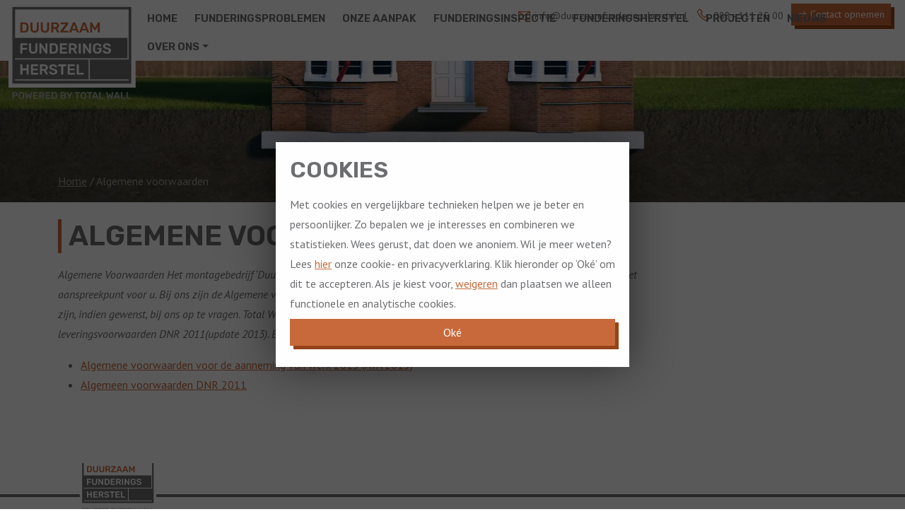

--- FILE ---
content_type: text/html; charset=UTF-8
request_url: https://www.duurzaamfunderingsherstel.nl/algemene-voorwaarden/
body_size: 11938
content:
<!DOCTYPE html><html lang="nl-NL"><head><meta charset="UTF-8"><meta name="viewport" content="width=device-width, initial-scale=1"><link rel="profile" href="https://gmpg.org/xfn/11"><link rel="apple-touch-icon" sizes="180x180" href="https://www.duurzaamfunderingsherstel.nl/wp-content/themes/dfh/dist/images/favicon/apple-touch-icon.png"><link rel="icon" type="image/png" sizes="32x32" href="https://www.duurzaamfunderingsherstel.nl/wp-content/themes/dfh/dist/images/favicon/favicon-32x32.png"><link rel="icon" type="image/png" sizes="16x16" href="https://www.duurzaamfunderingsherstel.nl/wp-content/themes/dfh/dist/images/favicon/favicon-16x16.png"><link rel="manifest" href="https://www.duurzaamfunderingsherstel.nl/wp-content/themes/dfh/dist/images/favicon/manifest.json"><link rel="mask-icon" href="https://www.duurzaamfunderingsherstel.nl/wp-content/themes/dfh/dist/images/favicon/safari-pinned-tab.svg" color="#ffffff"><meta name="msapplication-TileColor" content="#ffffff"><meta name="theme-color" content="#ffffff"> <script data-cfasync="false" data-no-defer="1" data-no-minify="1" data-no-optimize="1">var ewww_webp_supported=!1;function check_webp_feature(A,e){var w;e=void 0!==e?e:function(){},ewww_webp_supported?e(ewww_webp_supported):((w=new Image).onload=function(){ewww_webp_supported=0<w.width&&0<w.height,e&&e(ewww_webp_supported)},w.onerror=function(){e&&e(!1)},w.src="data:image/webp;base64,"+{alpha:"UklGRkoAAABXRUJQVlA4WAoAAAAQAAAAAAAAAAAAQUxQSAwAAAARBxAR/Q9ERP8DAABWUDggGAAAABQBAJ0BKgEAAQAAAP4AAA3AAP7mtQAAAA=="}[A])}check_webp_feature("alpha");</script><script data-cfasync="false" data-no-defer="1" data-no-minify="1" data-no-optimize="1">var Arrive=function(c,w){"use strict";if(c.MutationObserver&&"undefined"!=typeof HTMLElement){var r,a=0,u=(r=HTMLElement.prototype.matches||HTMLElement.prototype.webkitMatchesSelector||HTMLElement.prototype.mozMatchesSelector||HTMLElement.prototype.msMatchesSelector,{matchesSelector:function(e,t){return e instanceof HTMLElement&&r.call(e,t)},addMethod:function(e,t,r){var a=e[t];e[t]=function(){return r.length==arguments.length?r.apply(this,arguments):"function"==typeof a?a.apply(this,arguments):void 0}},callCallbacks:function(e,t){t&&t.options.onceOnly&&1==t.firedElems.length&&(e=[e[0]]);for(var r,a=0;r=e[a];a++)r&&r.callback&&r.callback.call(r.elem,r.elem);t&&t.options.onceOnly&&1==t.firedElems.length&&t.me.unbindEventWithSelectorAndCallback.call(t.target,t.selector,t.callback)},checkChildNodesRecursively:function(e,t,r,a){for(var i,n=0;i=e[n];n++)r(i,t,a)&&a.push({callback:t.callback,elem:i}),0<i.childNodes.length&&u.checkChildNodesRecursively(i.childNodes,t,r,a)},mergeArrays:function(e,t){var r,a={};for(r in e)e.hasOwnProperty(r)&&(a[r]=e[r]);for(r in t)t.hasOwnProperty(r)&&(a[r]=t[r]);return a},toElementsArray:function(e){return e=void 0!==e&&("number"!=typeof e.length||e===c)?[e]:e}}),e=(l.prototype.addEvent=function(e,t,r,a){a={target:e,selector:t,options:r,callback:a,firedElems:[]};return this._beforeAdding&&this._beforeAdding(a),this._eventsBucket.push(a),a},l.prototype.removeEvent=function(e){for(var t,r=this._eventsBucket.length-1;t=this._eventsBucket[r];r--)e(t)&&(this._beforeRemoving&&this._beforeRemoving(t),(t=this._eventsBucket.splice(r,1))&&t.length&&(t[0].callback=null))},l.prototype.beforeAdding=function(e){this._beforeAdding=e},l.prototype.beforeRemoving=function(e){this._beforeRemoving=e},l),t=function(i,n){var o=new e,l=this,s={fireOnAttributesModification:!1};return o.beforeAdding(function(t){var e=t.target;e!==c.document&&e!==c||(e=document.getElementsByTagName("html")[0]);var r=new MutationObserver(function(e){n.call(this,e,t)}),a=i(t.options);r.observe(e,a),t.observer=r,t.me=l}),o.beforeRemoving(function(e){e.observer.disconnect()}),this.bindEvent=function(e,t,r){t=u.mergeArrays(s,t);for(var a=u.toElementsArray(this),i=0;i<a.length;i++)o.addEvent(a[i],e,t,r)},this.unbindEvent=function(){var r=u.toElementsArray(this);o.removeEvent(function(e){for(var t=0;t<r.length;t++)if(this===w||e.target===r[t])return!0;return!1})},this.unbindEventWithSelectorOrCallback=function(r){var a=u.toElementsArray(this),i=r,e="function"==typeof r?function(e){for(var t=0;t<a.length;t++)if((this===w||e.target===a[t])&&e.callback===i)return!0;return!1}:function(e){for(var t=0;t<a.length;t++)if((this===w||e.target===a[t])&&e.selector===r)return!0;return!1};o.removeEvent(e)},this.unbindEventWithSelectorAndCallback=function(r,a){var i=u.toElementsArray(this);o.removeEvent(function(e){for(var t=0;t<i.length;t++)if((this===w||e.target===i[t])&&e.selector===r&&e.callback===a)return!0;return!1})},this},i=new function(){var s={fireOnAttributesModification:!1,onceOnly:!1,existing:!1};function n(e,t,r){return!(!u.matchesSelector(e,t.selector)||(e._id===w&&(e._id=a++),-1!=t.firedElems.indexOf(e._id)))&&(t.firedElems.push(e._id),!0)}var c=(i=new t(function(e){var t={attributes:!1,childList:!0,subtree:!0};return e.fireOnAttributesModification&&(t.attributes=!0),t},function(e,i){e.forEach(function(e){var t=e.addedNodes,r=e.target,a=[];null!==t&&0<t.length?u.checkChildNodesRecursively(t,i,n,a):"attributes"===e.type&&n(r,i)&&a.push({callback:i.callback,elem:r}),u.callCallbacks(a,i)})})).bindEvent;return i.bindEvent=function(e,t,r){t=void 0===r?(r=t,s):u.mergeArrays(s,t);var a=u.toElementsArray(this);if(t.existing){for(var i=[],n=0;n<a.length;n++)for(var o=a[n].querySelectorAll(e),l=0;l<o.length;l++)i.push({callback:r,elem:o[l]});if(t.onceOnly&&i.length)return r.call(i[0].elem,i[0].elem);setTimeout(u.callCallbacks,1,i)}c.call(this,e,t,r)},i},o=new function(){var a={};function i(e,t){return u.matchesSelector(e,t.selector)}var n=(o=new t(function(){return{childList:!0,subtree:!0}},function(e,r){e.forEach(function(e){var t=e.removedNodes,e=[];null!==t&&0<t.length&&u.checkChildNodesRecursively(t,r,i,e),u.callCallbacks(e,r)})})).bindEvent;return o.bindEvent=function(e,t,r){t=void 0===r?(r=t,a):u.mergeArrays(a,t),n.call(this,e,t,r)},o};d(HTMLElement.prototype),d(NodeList.prototype),d(HTMLCollection.prototype),d(HTMLDocument.prototype),d(Window.prototype);var n={};return s(i,n,"unbindAllArrive"),s(o,n,"unbindAllLeave"),n}function l(){this._eventsBucket=[],this._beforeAdding=null,this._beforeRemoving=null}function s(e,t,r){u.addMethod(t,r,e.unbindEvent),u.addMethod(t,r,e.unbindEventWithSelectorOrCallback),u.addMethod(t,r,e.unbindEventWithSelectorAndCallback)}function d(e){e.arrive=i.bindEvent,s(i,e,"unbindArrive"),e.leave=o.bindEvent,s(o,e,"unbindLeave")}}(window,void 0),ewww_webp_supported=!1;function check_webp_feature(e,t){var r;ewww_webp_supported?t(ewww_webp_supported):((r=new Image).onload=function(){ewww_webp_supported=0<r.width&&0<r.height,t(ewww_webp_supported)},r.onerror=function(){t(!1)},r.src="data:image/webp;base64,"+{alpha:"UklGRkoAAABXRUJQVlA4WAoAAAAQAAAAAAAAAAAAQUxQSAwAAAARBxAR/Q9ERP8DAABWUDggGAAAABQBAJ0BKgEAAQAAAP4AAA3AAP7mtQAAAA==",animation:"UklGRlIAAABXRUJQVlA4WAoAAAASAAAAAAAAAAAAQU5JTQYAAAD/////AABBTk1GJgAAAAAAAAAAAAAAAAAAAGQAAABWUDhMDQAAAC8AAAAQBxAREYiI/gcA"}[e])}function ewwwLoadImages(e){if(e){for(var t=document.querySelectorAll(".batch-image img, .image-wrapper a, .ngg-pro-masonry-item a, .ngg-galleria-offscreen-seo-wrapper a"),r=0,a=t.length;r<a;r++)ewwwAttr(t[r],"data-src",t[r].getAttribute("data-webp")),ewwwAttr(t[r],"data-thumbnail",t[r].getAttribute("data-webp-thumbnail"));for(var i=document.querySelectorAll("div.woocommerce-product-gallery__image"),r=0,a=i.length;r<a;r++)ewwwAttr(i[r],"data-thumb",i[r].getAttribute("data-webp-thumb"))}for(var n=document.querySelectorAll("video"),r=0,a=n.length;r<a;r++)ewwwAttr(n[r],"poster",e?n[r].getAttribute("data-poster-webp"):n[r].getAttribute("data-poster-image"));for(var o,l=document.querySelectorAll("img.ewww_webp_lazy_load"),r=0,a=l.length;r<a;r++)e&&(ewwwAttr(l[r],"data-lazy-srcset",l[r].getAttribute("data-lazy-srcset-webp")),ewwwAttr(l[r],"data-srcset",l[r].getAttribute("data-srcset-webp")),ewwwAttr(l[r],"data-lazy-src",l[r].getAttribute("data-lazy-src-webp")),ewwwAttr(l[r],"data-src",l[r].getAttribute("data-src-webp")),ewwwAttr(l[r],"data-orig-file",l[r].getAttribute("data-webp-orig-file")),ewwwAttr(l[r],"data-medium-file",l[r].getAttribute("data-webp-medium-file")),ewwwAttr(l[r],"data-large-file",l[r].getAttribute("data-webp-large-file")),null!=(o=l[r].getAttribute("srcset"))&&!1!==o&&o.includes("R0lGOD")&&ewwwAttr(l[r],"src",l[r].getAttribute("data-lazy-src-webp"))),l[r].className=l[r].className.replace(/\bewww_webp_lazy_load\b/,"");for(var s=document.querySelectorAll(".ewww_webp"),r=0,a=s.length;r<a;r++)e?(ewwwAttr(s[r],"srcset",s[r].getAttribute("data-srcset-webp")),ewwwAttr(s[r],"src",s[r].getAttribute("data-src-webp")),ewwwAttr(s[r],"data-orig-file",s[r].getAttribute("data-webp-orig-file")),ewwwAttr(s[r],"data-medium-file",s[r].getAttribute("data-webp-medium-file")),ewwwAttr(s[r],"data-large-file",s[r].getAttribute("data-webp-large-file")),ewwwAttr(s[r],"data-large_image",s[r].getAttribute("data-webp-large_image")),ewwwAttr(s[r],"data-src",s[r].getAttribute("data-webp-src"))):(ewwwAttr(s[r],"srcset",s[r].getAttribute("data-srcset-img")),ewwwAttr(s[r],"src",s[r].getAttribute("data-src-img"))),s[r].className=s[r].className.replace(/\bewww_webp\b/,"ewww_webp_loaded");window.jQuery&&jQuery.fn.isotope&&jQuery.fn.imagesLoaded&&(jQuery(".fusion-posts-container-infinite").imagesLoaded(function(){jQuery(".fusion-posts-container-infinite").hasClass("isotope")&&jQuery(".fusion-posts-container-infinite").isotope()}),jQuery(".fusion-portfolio:not(.fusion-recent-works) .fusion-portfolio-wrapper").imagesLoaded(function(){jQuery(".fusion-portfolio:not(.fusion-recent-works) .fusion-portfolio-wrapper").isotope()}))}function ewwwWebPInit(e){ewwwLoadImages(e),ewwwNggLoadGalleries(e),document.arrive(".ewww_webp",function(){ewwwLoadImages(e)}),document.arrive(".ewww_webp_lazy_load",function(){ewwwLoadImages(e)}),document.arrive("videos",function(){ewwwLoadImages(e)}),"loading"==document.readyState?document.addEventListener("DOMContentLoaded",ewwwJSONParserInit):("undefined"!=typeof galleries&&ewwwNggParseGalleries(e),ewwwWooParseVariations(e))}function ewwwAttr(e,t,r){null!=r&&!1!==r&&e.setAttribute(t,r)}function ewwwJSONParserInit(){"undefined"!=typeof galleries&&check_webp_feature("alpha",ewwwNggParseGalleries),check_webp_feature("alpha",ewwwWooParseVariations)}function ewwwWooParseVariations(e){if(e)for(var t=document.querySelectorAll("form.variations_form"),r=0,a=t.length;r<a;r++){var i=t[r].getAttribute("data-product_variations"),n=!1;try{for(var o in i=JSON.parse(i))void 0!==i[o]&&void 0!==i[o].image&&(void 0!==i[o].image.src_webp&&(i[o].image.src=i[o].image.src_webp,n=!0),void 0!==i[o].image.srcset_webp&&(i[o].image.srcset=i[o].image.srcset_webp,n=!0),void 0!==i[o].image.full_src_webp&&(i[o].image.full_src=i[o].image.full_src_webp,n=!0),void 0!==i[o].image.gallery_thumbnail_src_webp&&(i[o].image.gallery_thumbnail_src=i[o].image.gallery_thumbnail_src_webp,n=!0),void 0!==i[o].image.thumb_src_webp&&(i[o].image.thumb_src=i[o].image.thumb_src_webp,n=!0));n&&ewwwAttr(t[r],"data-product_variations",JSON.stringify(i))}catch(e){}}}function ewwwNggParseGalleries(e){if(e)for(var t in galleries){var r=galleries[t];galleries[t].images_list=ewwwNggParseImageList(r.images_list)}}function ewwwNggLoadGalleries(e){e&&document.addEventListener("ngg.galleria.themeadded",function(e,t){window.ngg_galleria._create_backup=window.ngg_galleria.create,window.ngg_galleria.create=function(e,t){var r=$(e).data("id");return galleries["gallery_"+r].images_list=ewwwNggParseImageList(galleries["gallery_"+r].images_list),window.ngg_galleria._create_backup(e,t)}})}function ewwwNggParseImageList(e){for(var t in e){var r=e[t];if(void 0!==r["image-webp"]&&(e[t].image=r["image-webp"],delete e[t]["image-webp"]),void 0!==r["thumb-webp"]&&(e[t].thumb=r["thumb-webp"],delete e[t]["thumb-webp"]),void 0!==r.full_image_webp&&(e[t].full_image=r.full_image_webp,delete e[t].full_image_webp),void 0!==r.srcsets)for(var a in r.srcsets)nggSrcset=r.srcsets[a],void 0!==r.srcsets[a+"-webp"]&&(e[t].srcsets[a]=r.srcsets[a+"-webp"],delete e[t].srcsets[a+"-webp"]);if(void 0!==r.full_srcsets)for(var i in r.full_srcsets)nggFSrcset=r.full_srcsets[i],void 0!==r.full_srcsets[i+"-webp"]&&(e[t].full_srcsets[i]=r.full_srcsets[i+"-webp"],delete e[t].full_srcsets[i+"-webp"])}return e}check_webp_feature("alpha",ewwwWebPInit);</script><meta name='robots' content='noindex, follow' />  <script data-cfasync="false" data-pagespeed-no-defer>var gtm4wp_datalayer_name = "dataLayer";
	var dataLayer = dataLayer || [];</script> <link media="all" href="https://www.duurzaamfunderingsherstel.nl/wp-content/cache/autoptimize/css/autoptimize_852333d932fc9a9a389cdb8f275f0b61.css" rel="stylesheet"><title>Algemene voorwaarden | Duurzaam funderingsherstel</title><meta name="description" content="Algemene voorwaarden voor de aanneming van werk 2013 (AVA 2013) | Volgens leveringsvoorwaarden DNR 2011(update 2013) | Duurzaam funderingsherstel »" /><meta property="og:locale" content="nl_NL" /><meta property="og:type" content="article" /><meta property="og:title" content="Algemene voorwaarden | Duurzaam funderingsherstel" /><meta property="og:description" content="Algemene voorwaarden voor de aanneming van werk 2013 (AVA 2013) | Volgens leveringsvoorwaarden DNR 2011(update 2013) | Duurzaam funderingsherstel »" /><meta property="og:url" content="https://www.duurzaamfunderingsherstel.nl/algemene-voorwaarden/" /><meta property="og:site_name" content="Duurzaam Funderingsherstel" /><meta property="article:modified_time" content="2025-02-06T15:12:04+00:00" /><meta name="twitter:card" content="summary_large_image" /> <script type="application/ld+json" class="yoast-schema-graph">{"@context":"https://schema.org","@graph":[{"@type":"WebPage","@id":"https://www.duurzaamfunderingsherstel.nl/algemene-voorwaarden/","url":"https://www.duurzaamfunderingsherstel.nl/algemene-voorwaarden/","name":"Algemene voorwaarden | Duurzaam funderingsherstel","isPartOf":{"@id":"https://www.duurzaamfunderingsherstel.nl/#website"},"datePublished":"2023-08-22T12:59:06+00:00","dateModified":"2025-02-06T15:12:04+00:00","description":"Algemene voorwaarden voor de aanneming van werk 2013 (AVA 2013) | Volgens leveringsvoorwaarden DNR 2011(update 2013) | Duurzaam funderingsherstel »","breadcrumb":{"@id":"https://www.duurzaamfunderingsherstel.nl/algemene-voorwaarden/#breadcrumb"},"inLanguage":"nl-NL","potentialAction":[{"@type":"ReadAction","target":["https://www.duurzaamfunderingsherstel.nl/algemene-voorwaarden/"]}]},{"@type":"BreadcrumbList","@id":"https://www.duurzaamfunderingsherstel.nl/algemene-voorwaarden/#breadcrumb","itemListElement":[{"@type":"ListItem","position":1,"name":"Home","item":"https://www.duurzaamfunderingsherstel.nl/"},{"@type":"ListItem","position":2,"name":"Algemene voorwaarden"}]},{"@type":"WebSite","@id":"https://www.duurzaamfunderingsherstel.nl/#website","url":"https://www.duurzaamfunderingsherstel.nl/","name":"Duurzaam Funderingsherstel","description":"Funderingsproblemen? | Funderingsherstel van DFH","publisher":{"@id":"https://www.duurzaamfunderingsherstel.nl/#organization"},"potentialAction":[{"@type":"SearchAction","target":{"@type":"EntryPoint","urlTemplate":"https://www.duurzaamfunderingsherstel.nl/?s={search_term_string}"},"query-input":{"@type":"PropertyValueSpecification","valueRequired":true,"valueName":"search_term_string"}}],"inLanguage":"nl-NL"},{"@type":"Organization","@id":"https://www.duurzaamfunderingsherstel.nl/#organization","name":"Duurzaam Funderingsherstel","url":"https://www.duurzaamfunderingsherstel.nl/","logo":{"@type":"ImageObject","inLanguage":"nl-NL","@id":"https://www.duurzaamfunderingsherstel.nl/#/schema/logo/image/","url":"https://www.duurzaamfunderingsherstel.nl/wp-content/uploads/2023/07/Logo_DuurzaamFunderingsHerstel.svg","contentUrl":"https://www.duurzaamfunderingsherstel.nl/wp-content/uploads/2023/07/Logo_DuurzaamFunderingsHerstel.svg","caption":"Duurzaam Funderingsherstel"},"image":{"@id":"https://www.duurzaamfunderingsherstel.nl/#/schema/logo/image/"}}]}</script> <style id='wp-img-auto-sizes-contain-inline-css'>img:is([sizes=auto i],[sizes^="auto," i]){contain-intrinsic-size:3000px 1500px}
/*# sourceURL=wp-img-auto-sizes-contain-inline-css */</style><style id='wp-block-library-inline-css'>:root{--wp-block-synced-color:#7a00df;--wp-block-synced-color--rgb:122,0,223;--wp-bound-block-color:var(--wp-block-synced-color);--wp-editor-canvas-background:#ddd;--wp-admin-theme-color:#007cba;--wp-admin-theme-color--rgb:0,124,186;--wp-admin-theme-color-darker-10:#006ba1;--wp-admin-theme-color-darker-10--rgb:0,107,160.5;--wp-admin-theme-color-darker-20:#005a87;--wp-admin-theme-color-darker-20--rgb:0,90,135;--wp-admin-border-width-focus:2px}@media (min-resolution:192dpi){:root{--wp-admin-border-width-focus:1.5px}}.wp-element-button{cursor:pointer}:root .has-very-light-gray-background-color{background-color:#eee}:root .has-very-dark-gray-background-color{background-color:#313131}:root .has-very-light-gray-color{color:#eee}:root .has-very-dark-gray-color{color:#313131}:root .has-vivid-green-cyan-to-vivid-cyan-blue-gradient-background{background:linear-gradient(135deg,#00d084,#0693e3)}:root .has-purple-crush-gradient-background{background:linear-gradient(135deg,#34e2e4,#4721fb 50%,#ab1dfe)}:root .has-hazy-dawn-gradient-background{background:linear-gradient(135deg,#faaca8,#dad0ec)}:root .has-subdued-olive-gradient-background{background:linear-gradient(135deg,#fafae1,#67a671)}:root .has-atomic-cream-gradient-background{background:linear-gradient(135deg,#fdd79a,#004a59)}:root .has-nightshade-gradient-background{background:linear-gradient(135deg,#330968,#31cdcf)}:root .has-midnight-gradient-background{background:linear-gradient(135deg,#020381,#2874fc)}:root{--wp--preset--font-size--normal:16px;--wp--preset--font-size--huge:42px}.has-regular-font-size{font-size:1em}.has-larger-font-size{font-size:2.625em}.has-normal-font-size{font-size:var(--wp--preset--font-size--normal)}.has-huge-font-size{font-size:var(--wp--preset--font-size--huge)}.has-text-align-center{text-align:center}.has-text-align-left{text-align:left}.has-text-align-right{text-align:right}.has-fit-text{white-space:nowrap!important}#end-resizable-editor-section{display:none}.aligncenter{clear:both}.items-justified-left{justify-content:flex-start}.items-justified-center{justify-content:center}.items-justified-right{justify-content:flex-end}.items-justified-space-between{justify-content:space-between}.screen-reader-text{border:0;clip-path:inset(50%);height:1px;margin:-1px;overflow:hidden;padding:0;position:absolute;width:1px;word-wrap:normal!important}.screen-reader-text:focus{background-color:#ddd;clip-path:none;color:#444;display:block;font-size:1em;height:auto;left:5px;line-height:normal;padding:15px 23px 14px;text-decoration:none;top:5px;width:auto;z-index:100000}html :where(.has-border-color){border-style:solid}html :where([style*=border-top-color]){border-top-style:solid}html :where([style*=border-right-color]){border-right-style:solid}html :where([style*=border-bottom-color]){border-bottom-style:solid}html :where([style*=border-left-color]){border-left-style:solid}html :where([style*=border-width]){border-style:solid}html :where([style*=border-top-width]){border-top-style:solid}html :where([style*=border-right-width]){border-right-style:solid}html :where([style*=border-bottom-width]){border-bottom-style:solid}html :where([style*=border-left-width]){border-left-style:solid}html :where(img[class*=wp-image-]){height:auto;max-width:100%}:where(figure){margin:0 0 1em}html :where(.is-position-sticky){--wp-admin--admin-bar--position-offset:var(--wp-admin--admin-bar--height,0px)}@media screen and (max-width:600px){html :where(.is-position-sticky){--wp-admin--admin-bar--position-offset:0px}}

/*# sourceURL=wp-block-library-inline-css */</style><style id='global-styles-inline-css'>:root{--wp--preset--aspect-ratio--square: 1;--wp--preset--aspect-ratio--4-3: 4/3;--wp--preset--aspect-ratio--3-4: 3/4;--wp--preset--aspect-ratio--3-2: 3/2;--wp--preset--aspect-ratio--2-3: 2/3;--wp--preset--aspect-ratio--16-9: 16/9;--wp--preset--aspect-ratio--9-16: 9/16;--wp--preset--color--black: #000000;--wp--preset--color--cyan-bluish-gray: #abb8c3;--wp--preset--color--white: #ffffff;--wp--preset--color--pale-pink: #f78da7;--wp--preset--color--vivid-red: #cf2e2e;--wp--preset--color--luminous-vivid-orange: #ff6900;--wp--preset--color--luminous-vivid-amber: #fcb900;--wp--preset--color--light-green-cyan: #7bdcb5;--wp--preset--color--vivid-green-cyan: #00d084;--wp--preset--color--pale-cyan-blue: #8ed1fc;--wp--preset--color--vivid-cyan-blue: #0693e3;--wp--preset--color--vivid-purple: #9b51e0;--wp--preset--gradient--vivid-cyan-blue-to-vivid-purple: linear-gradient(135deg,rgb(6,147,227) 0%,rgb(155,81,224) 100%);--wp--preset--gradient--light-green-cyan-to-vivid-green-cyan: linear-gradient(135deg,rgb(122,220,180) 0%,rgb(0,208,130) 100%);--wp--preset--gradient--luminous-vivid-amber-to-luminous-vivid-orange: linear-gradient(135deg,rgb(252,185,0) 0%,rgb(255,105,0) 100%);--wp--preset--gradient--luminous-vivid-orange-to-vivid-red: linear-gradient(135deg,rgb(255,105,0) 0%,rgb(207,46,46) 100%);--wp--preset--gradient--very-light-gray-to-cyan-bluish-gray: linear-gradient(135deg,rgb(238,238,238) 0%,rgb(169,184,195) 100%);--wp--preset--gradient--cool-to-warm-spectrum: linear-gradient(135deg,rgb(74,234,220) 0%,rgb(151,120,209) 20%,rgb(207,42,186) 40%,rgb(238,44,130) 60%,rgb(251,105,98) 80%,rgb(254,248,76) 100%);--wp--preset--gradient--blush-light-purple: linear-gradient(135deg,rgb(255,206,236) 0%,rgb(152,150,240) 100%);--wp--preset--gradient--blush-bordeaux: linear-gradient(135deg,rgb(254,205,165) 0%,rgb(254,45,45) 50%,rgb(107,0,62) 100%);--wp--preset--gradient--luminous-dusk: linear-gradient(135deg,rgb(255,203,112) 0%,rgb(199,81,192) 50%,rgb(65,88,208) 100%);--wp--preset--gradient--pale-ocean: linear-gradient(135deg,rgb(255,245,203) 0%,rgb(182,227,212) 50%,rgb(51,167,181) 100%);--wp--preset--gradient--electric-grass: linear-gradient(135deg,rgb(202,248,128) 0%,rgb(113,206,126) 100%);--wp--preset--gradient--midnight: linear-gradient(135deg,rgb(2,3,129) 0%,rgb(40,116,252) 100%);--wp--preset--font-size--small: 13px;--wp--preset--font-size--medium: 20px;--wp--preset--font-size--large: 36px;--wp--preset--font-size--x-large: 42px;--wp--preset--spacing--20: 0.44rem;--wp--preset--spacing--30: 0.67rem;--wp--preset--spacing--40: 1rem;--wp--preset--spacing--50: 1.5rem;--wp--preset--spacing--60: 2.25rem;--wp--preset--spacing--70: 3.38rem;--wp--preset--spacing--80: 5.06rem;--wp--preset--shadow--natural: 6px 6px 9px rgba(0, 0, 0, 0.2);--wp--preset--shadow--deep: 12px 12px 50px rgba(0, 0, 0, 0.4);--wp--preset--shadow--sharp: 6px 6px 0px rgba(0, 0, 0, 0.2);--wp--preset--shadow--outlined: 6px 6px 0px -3px rgb(255, 255, 255), 6px 6px rgb(0, 0, 0);--wp--preset--shadow--crisp: 6px 6px 0px rgb(0, 0, 0);}:where(.is-layout-flex){gap: 0.5em;}:where(.is-layout-grid){gap: 0.5em;}body .is-layout-flex{display: flex;}.is-layout-flex{flex-wrap: wrap;align-items: center;}.is-layout-flex > :is(*, div){margin: 0;}body .is-layout-grid{display: grid;}.is-layout-grid > :is(*, div){margin: 0;}:where(.wp-block-columns.is-layout-flex){gap: 2em;}:where(.wp-block-columns.is-layout-grid){gap: 2em;}:where(.wp-block-post-template.is-layout-flex){gap: 1.25em;}:where(.wp-block-post-template.is-layout-grid){gap: 1.25em;}.has-black-color{color: var(--wp--preset--color--black) !important;}.has-cyan-bluish-gray-color{color: var(--wp--preset--color--cyan-bluish-gray) !important;}.has-white-color{color: var(--wp--preset--color--white) !important;}.has-pale-pink-color{color: var(--wp--preset--color--pale-pink) !important;}.has-vivid-red-color{color: var(--wp--preset--color--vivid-red) !important;}.has-luminous-vivid-orange-color{color: var(--wp--preset--color--luminous-vivid-orange) !important;}.has-luminous-vivid-amber-color{color: var(--wp--preset--color--luminous-vivid-amber) !important;}.has-light-green-cyan-color{color: var(--wp--preset--color--light-green-cyan) !important;}.has-vivid-green-cyan-color{color: var(--wp--preset--color--vivid-green-cyan) !important;}.has-pale-cyan-blue-color{color: var(--wp--preset--color--pale-cyan-blue) !important;}.has-vivid-cyan-blue-color{color: var(--wp--preset--color--vivid-cyan-blue) !important;}.has-vivid-purple-color{color: var(--wp--preset--color--vivid-purple) !important;}.has-black-background-color{background-color: var(--wp--preset--color--black) !important;}.has-cyan-bluish-gray-background-color{background-color: var(--wp--preset--color--cyan-bluish-gray) !important;}.has-white-background-color{background-color: var(--wp--preset--color--white) !important;}.has-pale-pink-background-color{background-color: var(--wp--preset--color--pale-pink) !important;}.has-vivid-red-background-color{background-color: var(--wp--preset--color--vivid-red) !important;}.has-luminous-vivid-orange-background-color{background-color: var(--wp--preset--color--luminous-vivid-orange) !important;}.has-luminous-vivid-amber-background-color{background-color: var(--wp--preset--color--luminous-vivid-amber) !important;}.has-light-green-cyan-background-color{background-color: var(--wp--preset--color--light-green-cyan) !important;}.has-vivid-green-cyan-background-color{background-color: var(--wp--preset--color--vivid-green-cyan) !important;}.has-pale-cyan-blue-background-color{background-color: var(--wp--preset--color--pale-cyan-blue) !important;}.has-vivid-cyan-blue-background-color{background-color: var(--wp--preset--color--vivid-cyan-blue) !important;}.has-vivid-purple-background-color{background-color: var(--wp--preset--color--vivid-purple) !important;}.has-black-border-color{border-color: var(--wp--preset--color--black) !important;}.has-cyan-bluish-gray-border-color{border-color: var(--wp--preset--color--cyan-bluish-gray) !important;}.has-white-border-color{border-color: var(--wp--preset--color--white) !important;}.has-pale-pink-border-color{border-color: var(--wp--preset--color--pale-pink) !important;}.has-vivid-red-border-color{border-color: var(--wp--preset--color--vivid-red) !important;}.has-luminous-vivid-orange-border-color{border-color: var(--wp--preset--color--luminous-vivid-orange) !important;}.has-luminous-vivid-amber-border-color{border-color: var(--wp--preset--color--luminous-vivid-amber) !important;}.has-light-green-cyan-border-color{border-color: var(--wp--preset--color--light-green-cyan) !important;}.has-vivid-green-cyan-border-color{border-color: var(--wp--preset--color--vivid-green-cyan) !important;}.has-pale-cyan-blue-border-color{border-color: var(--wp--preset--color--pale-cyan-blue) !important;}.has-vivid-cyan-blue-border-color{border-color: var(--wp--preset--color--vivid-cyan-blue) !important;}.has-vivid-purple-border-color{border-color: var(--wp--preset--color--vivid-purple) !important;}.has-vivid-cyan-blue-to-vivid-purple-gradient-background{background: var(--wp--preset--gradient--vivid-cyan-blue-to-vivid-purple) !important;}.has-light-green-cyan-to-vivid-green-cyan-gradient-background{background: var(--wp--preset--gradient--light-green-cyan-to-vivid-green-cyan) !important;}.has-luminous-vivid-amber-to-luminous-vivid-orange-gradient-background{background: var(--wp--preset--gradient--luminous-vivid-amber-to-luminous-vivid-orange) !important;}.has-luminous-vivid-orange-to-vivid-red-gradient-background{background: var(--wp--preset--gradient--luminous-vivid-orange-to-vivid-red) !important;}.has-very-light-gray-to-cyan-bluish-gray-gradient-background{background: var(--wp--preset--gradient--very-light-gray-to-cyan-bluish-gray) !important;}.has-cool-to-warm-spectrum-gradient-background{background: var(--wp--preset--gradient--cool-to-warm-spectrum) !important;}.has-blush-light-purple-gradient-background{background: var(--wp--preset--gradient--blush-light-purple) !important;}.has-blush-bordeaux-gradient-background{background: var(--wp--preset--gradient--blush-bordeaux) !important;}.has-luminous-dusk-gradient-background{background: var(--wp--preset--gradient--luminous-dusk) !important;}.has-pale-ocean-gradient-background{background: var(--wp--preset--gradient--pale-ocean) !important;}.has-electric-grass-gradient-background{background: var(--wp--preset--gradient--electric-grass) !important;}.has-midnight-gradient-background{background: var(--wp--preset--gradient--midnight) !important;}.has-small-font-size{font-size: var(--wp--preset--font-size--small) !important;}.has-medium-font-size{font-size: var(--wp--preset--font-size--medium) !important;}.has-large-font-size{font-size: var(--wp--preset--font-size--large) !important;}.has-x-large-font-size{font-size: var(--wp--preset--font-size--x-large) !important;}
/*# sourceURL=global-styles-inline-css */</style><style id='classic-theme-styles-inline-css'>/*! This file is auto-generated */
.wp-block-button__link{color:#fff;background-color:#32373c;border-radius:9999px;box-shadow:none;text-decoration:none;padding:calc(.667em + 2px) calc(1.333em + 2px);font-size:1.125em}.wp-block-file__button{background:#32373c;color:#fff;text-decoration:none}
/*# sourceURL=/wp-includes/css/classic-themes.min.css */</style> <script id="forprivacy-data-js-extra">var forprivacyData = {"consentInfo":"\u003Ch2\u003ECookies\u003C/h2\u003E\r\nMet cookies en vergelijkbare technieken helpen we je beter en persoonlijker. Zo bepalen we je interesses en combineren we statistieken. Wees gerust, dat doen we anoniem. Wil je meer weten? Lees \u003Ca href=\"https://www.duurzaamfunderingsherstel.nl/privacybeleid/\" class=\"fw-normal\"\u003Ehier\u003C/a\u003E onze cookie- en privacyverklaring. Klik hieronder op \u2018Ok\u00e9\u2019 om dit te accepteren. Als je kiest voor, \u003Cbutton class=\"btn btn-link text-lowercase refuse-cookie p-0 m-0\"\u003E\u003Cu\u003EWeigeren\u003C/u\u003E\u003C/button\u003E dan plaatsen we alleen functionele en analytische cookies.\r\n\r\n\u003Cbutton class=\"btn btn-primary w-100 accept-cookie mt-2\"\u003EOk\u00e9\u003C/button\u003E","popupPosition":""};
//# sourceURL=forprivacy-data-js-extra</script> <script src="https://www.duurzaamfunderingsherstel.nl/wp-content/cache/autoptimize/js/autoptimize_single_de4dd52373535dbc8e860c1ede7d3c95.js" id="forprivacy-data-js"></script> 
 <script data-cfasync="false" data-pagespeed-no-defer>var dataLayer_content = {"pageTitle":"Algemene voorwaarden | Duurzaam funderingsherstel","pagePostType":"page","pagePostType2":"single-page","pagePostAuthor":"Jacob Mink","browserName":"","browserVersion":"","browserEngineName":"","browserEngineVersion":"","osName":"","osVersion":"","deviceType":"bot","deviceManufacturer":"","deviceModel":""};
	dataLayer.push( dataLayer_content );</script> <script data-cfasync="false" data-pagespeed-no-defer>console.warn && console.warn("[GTM4WP] Google Tag Manager container code placement set to OFF !!!");
	console.warn && console.warn("[GTM4WP] Data layer codes are active but GTM container must be loaded using custom coding !!!");</script> <link rel="icon" href="https://www.duurzaamfunderingsherstel.nl/wp-content/uploads/2023/07/cropped-favicon-wp-32x32.png" sizes="32x32" /><link rel="icon" href="https://www.duurzaamfunderingsherstel.nl/wp-content/uploads/2023/07/cropped-favicon-wp-192x192.png" sizes="192x192" /><link rel="apple-touch-icon" href="https://www.duurzaamfunderingsherstel.nl/wp-content/uploads/2023/07/cropped-favicon-wp-180x180.png" /><meta name="msapplication-TileImage" content="https://www.duurzaamfunderingsherstel.nl/wp-content/uploads/2023/07/cropped-favicon-wp-270x270.png" /><style id="wp-custom-css">figure {
	background-color: none!important;
	box-shadow: none!important;
}

figure img {
	box-shadow: 0 0 34px rgba(0,0,0,.2)!important;
}

body:not(.home) .dfh__recentprojects
{
	padding: 20px 0 20px 0!important;
}</style> <script type="application/ld+json">{
      "@context": "https://schema.org",
      "@type": "LocalBusiness",
      "name": "Duurzaam Funderingsherstel",
      "address": {
        "@type": "PostalAddress",
        "streetAddress": "Tingieterstraat 20",
        "addressLocality": "Sneek",
        "postalCode": "8601 WJ"
      },
      "telePhone": "088 111 25 00",
      "openingHours": "Mo,Tu,We,Th,Fr 10:00-16:00",
      "geo": {
        "@type": "GeoCoordinates",
        "latitude": "53.0348366",
        "longitude": "5.6285967"
      },
      "url": "https://www.duurzaamfunderingsherstel.nl",
      "logo": "https://www.duurzaamfunderingsherstel.nl/wp-content/themes/dfh/dist/images/Logo_DuurzaamFunderingsHerstel.svg",
      "image": "https://www.duurzaamfunderingsherstel.com/wp-content/themes/dfh/dist/images/Logo_DuurzaamFunderingsHerstel.svg"
    }</script> <script type="application/ld+json">{
      "@context": "http://schema.org",
      "@type": "Product",
            "name": "Algemene voorwaarden | Duurzaam funderingsherstel",
      "description": "Algemene voorwaarden voor de aanneming van werk 2013 (AVA 2013) | Volgens leveringsvoorwaarden DNR 2011(update 2013) | Duurzaam funderingsherstel »",
                  "brand": {
        "@type": "Thing",
        "brand" : "Duurzaam Funderingsherstel"
      },
      "aggregateRating":
      {
        "@type": "AggregateRating",
        "ratingValue": "9",
        "ratingCount": "10",
        "bestRating": "10"
      }
    }</script>  <script>(function(w,d,s,l,i){w[l]=w[l]||[];w[l].push({'gtm.start':
        new Date().getTime(),event:'gtm.js'});var f=d.getElementsByTagName(s)[0],
        j=d.createElement(s),dl=l!='dataLayer'?'&l='+l:'';j.async=true;j.src=
        'https://www.googletagmanager.com/gtm.js?id='+i+dl;f.parentNode.insertBefore(j,f);
        })(window,document,'script','dataLayer','GTM-5KGPTBG');</script> </head><body class="wp-singular page-template-default page page-id-1193 wp-custom-logo wp-theme-dfh"> <noscript><iframe src="https://www.googletagmanager.com/ns.html?id=GTM-5KGPTBG"
 height="0" width="0" style="display:none;visibility:hidden"></iframe></noscript><header id="masthead"><nav class="mainmenu navbar navbar-expand-xl navbar-light bg-transparent py-0"><div class="container-xxl position-relative"><div class="topnav"> <a href="mailto:mailto:i&#110;fo&#064;&#100;uur&#122;&#097;a&#109;&#102;und&#101;r&#105;n&#103;s&#104;&#101;rs&#116;el&#046;&#110;&#108;" class="btn btn-link btn-sm btn-mail" title="Mail ons"><i class="las la-envelope"></i> <span class="d-none d-lg-inline-block">info@duurzaamfunderingsherstel.nl<span></a> <a href="tel:0881112500" class="btn btn-link btn-sm btn-phone" title="Bel ons"><i class="las la-phone"></i> <span class="d-none d-lg-inline-block">088 - 111 25 00</span></a> <a href="/contact/" class="btn btn-primary btn-sm btn-request"><i class="las la-arrow-right d-none d-lg-inline-block"></i> Contact opnemen</a> <button 
 class="navbar-toggler" 
 type="button" 
 data-bs-toggle="offcanvas" 
 data-bs-target="#sidemenu"
 aria-label="Navber toggler"
 > <i class="las la-bars" data-bs-toggle="offcanvas" data-bs-target="#sidemenu" ></i> </button></div> <a href="https://www.duurzaamfunderingsherstel.nl" rel="home" class="navbar-brand"> <img src="https://www.duurzaamfunderingsherstel.nl/wp-content/uploads/2023/07/Logo_DuurzaamFunderingsHerstel.svg" alt="Duurzaam Funderingsherstel" class="img-fluid" width="182" height="138"> </a><div class="collapse navbar-collapse align-self-end" id="primaryNav"><ul id="menu-hoofdemenu" class="list-inline ms-auto mb-0" itemscope itemtype="http://www.schema.org/SiteNavigationElement"><li  id="menu-item-103" class="menu-item menu-item-type-post_type menu-item-object-page menu-item-home menu-item-103 list-inline-item"><a href="https://www.duurzaamfunderingsherstel.nl/" class="nav-link"><span>Home</span></a></li><li  id="menu-item-336" class="menu-item menu-item-type-post_type menu-item-object-page menu-item-336 list-inline-item"><a href="https://www.duurzaamfunderingsherstel.nl/huis-verzakt/" class="nav-link"><span>Funderingsproblemen</span></a></li><li  id="menu-item-1366" class="menu-item menu-item-type-post_type menu-item-object-page menu-item-1366 list-inline-item"><a href="https://www.duurzaamfunderingsherstel.nl/onze-aanpak/" class="nav-link"><span>Onze aanpak</span></a></li><li  id="menu-item-992" class="menu-item menu-item-type-post_type menu-item-object-page menu-item-992 list-inline-item"><a href="https://www.duurzaamfunderingsherstel.nl/inspectie/" class="nav-link"><span>Funderingsinspectie</span></a></li><li  id="menu-item-1359" class="menu-item menu-item-type-post_type menu-item-object-page menu-item-1359 list-inline-item"><a href="https://www.duurzaamfunderingsherstel.nl/onze-aanpak/funderingsherstel-met-ons-funderingssysteem/" class="nav-link"><span>Funderingsherstel</span></a></li><li  id="menu-item-374" class="menu-item menu-item-type-custom menu-item-object-custom menu-item-374 list-inline-item"><a href="/projecten/" class="nav-link"><span>Projecten</span></a></li><li  id="menu-item-3069" class="menu-item menu-item-type-taxonomy menu-item-object-category menu-item-3069 list-inline-item"><a href="https://www.duurzaamfunderingsherstel.nl/nieuws/" class="nav-link"><span>Nieuws</span></a></li><li  id="menu-item-993" class="menu-item menu-item-type-post_type menu-item-object-page menu-item-has-children dropdown menu-item-993 list-inline-item"><a href="https://www.duurzaamfunderingsherstel.nl/over-ons/" class="dropdown-toggle nav-link" id="menu-item-dropdown-993"><span>Over ons</span></a><ul class="dropdown-menu" aria-labelledby="menu-item-dropdown-993"><li  id="menu-item-3144" class="menu-item menu-item-type-post_type menu-item-object-page menu-item-3144 list-inline-item"><a href="https://www.duurzaamfunderingsherstel.nl/over-ons/vacatures/" class="dropdown-item"><span>Vacatures</span></a></li></ul></li></ul></div></div></nav></header><div class="offcanvas offcanvas-start" tabindex="-1" id="sidemenu"><div class="offcanvas-header"> <a href="https://www.duurzaamfunderingsherstel.nl" rel="home" class="offcanvas-brand"> <img src="https://www.duurzaamfunderingsherstel.nl/wp-content/uploads/2023/07/Logo_DuurzaamFunderingsHerstel.svg" alt="Duurzaam Funderingsherstel" class="img-fluid " width="150" height="113"> </a> <button type="button" class="btn-close text-reset" data-bs-dismiss="offcanvas" aria-label="Close" onclick="uncheckboxes('nav')"></button></div><div class="offcanvas-body"><nav><div id="dfh-offcanvas-navbar" class="menu-hoofdemenu-container"><ul id="menu-hoofdemenu-1" class="nav navbar-nav" itemscope itemtype="http://www.schema.org/SiteNavigationElement"><li  class="menu-item menu-item-type-post_type menu-item-object-page menu-item-home menu-item-103 nav-item"><a href="https://www.duurzaamfunderingsherstel.nl/" class="nav-link"><span>Home</span></a></li><li  class="menu-item menu-item-type-post_type menu-item-object-page menu-item-336 nav-item"><a href="https://www.duurzaamfunderingsherstel.nl/huis-verzakt/" class="nav-link"><span>Funderingsproblemen</span></a></li><li  class="menu-item menu-item-type-post_type menu-item-object-page menu-item-1366 nav-item"><a href="https://www.duurzaamfunderingsherstel.nl/onze-aanpak/" class="nav-link"><span>Onze aanpak</span></a></li><li  class="menu-item menu-item-type-post_type menu-item-object-page menu-item-992 nav-item"><a href="https://www.duurzaamfunderingsherstel.nl/inspectie/" class="nav-link"><span>Funderingsinspectie</span></a></li><li  class="menu-item menu-item-type-post_type menu-item-object-page menu-item-1359 nav-item"><a href="https://www.duurzaamfunderingsherstel.nl/onze-aanpak/funderingsherstel-met-ons-funderingssysteem/" class="nav-link"><span>Funderingsherstel</span></a></li><li  class="menu-item menu-item-type-custom menu-item-object-custom menu-item-374 nav-item"><a href="/projecten/" class="nav-link"><span>Projecten</span></a></li><li  class="menu-item menu-item-type-taxonomy menu-item-object-category menu-item-3069 nav-item"><a href="https://www.duurzaamfunderingsherstel.nl/nieuws/" class="nav-link"><span>Nieuws</span></a></li><li  class="menu-item menu-item-type-post_type menu-item-object-page menu-item-has-children menu-item-993 nav-item"><a href="https://www.duurzaamfunderingsherstel.nl/over-ons/"><span>Over ons</span></a><label for="menu-item-dropdown993" class="toggle-sub"><i class="las la-chevron-right"></i></label><input type="checkbox" name="nav" id="menu-item-dropdown993" class="sub-nav-check" /><ul id="menu-item-dropdown993-sub"  class="sub-nav" aria-labelledby="menu-item-dropdown993"><li class="sub-heading"><span>Over ons</span><label for="menu-item-dropdown993" class="toggle" onclick="" title="Back"><i class="las la-arrow-left"></i> </label></li><li  class="menu-item menu-item-type-post_type menu-item-object-page menu-item-3144 nav-item"><a href="https://www.duurzaamfunderingsherstel.nl/over-ons/vacatures/"><span>Vacatures</span></a></li></ul></li></ul></div></nav></div></div><div class="main__content"><section id="page-header" class="entry-content"><div class="container-xl"><p id="breadcrumbs"><span><span><a href="https://www.duurzaamfunderingsherstel.nl/">Home</a></span> / <span class="breadcrumb_last" aria-current="page">Algemene voorwaarden</span></span></p></div></section><section class="text-full pt-4 entry-content geen"><div class="container-xl"><div class="row justify-content-start"><div class="col-md-9"><h1>Algemene voorwaarden</h1><p><em>Algemene Voorwaarden Het montagebedrijf &#8216;Duurzaam Funderingsherstel&#8217; verzorgt de uitvoering van de werkzaamheden en is het aanspreekpunt voor u. Bij ons zijn de Algemene voorwaarden voor de aanneming van werk 2013 (AVA 2013). Deze voorwaarden zijn, indien gewenst, bij ons op te vragen. Total Wall is hierbij het advies orgaan. Total Wall levert zijn diensten volgens leveringsvoorwaarden DNR 2011(update 2013). Behoudens spel- en typfouten. </em></p><ul><li><a href="https://drive.google.com/file/d/1FRoChSBgAI7fhfA8BDYHwjdLrT7NtlCQ/view?usp=share_link" target="_blank" rel="noopener" data-cke-saved-href="https://drive.google.com/file/d/1FRoChSBgAI7fhfA8BDYHwjdLrT7NtlCQ/view?usp=share_link">Algemene voorwaarden voor de aanneming van werk 2013 (AVA 2013)</a></li><li><a href="https://drive.google.com/file/d/1F9K4lHr36p19trVsZMuPUuk_t7rr_vcC/view?usp=share_link" target="_blank" rel="noopener" data-cke-saved-href="https://drive.google.com/file/d/1F9K4lHr36p19trVsZMuPUuk_t7rr_vcC/view?usp=share_link">Algemeen voorwaarden DNR 2011</a></li></ul></div></div></div></section></div><footer id="footer" class="dfh__footer"><div class="site-footer"><div class="container-xl"><div class="row"><div class="col-md-6 col-lg-3 mb-4"><div class="site-footer-logo"> <img src="https://www.duurzaamfunderingsherstel.nl/wp-content/uploads/2023/07/Logo_DuurzaamFunderingsHerstel.svg" alt="Duurzaam Funderingsherstel" class="" width="270" height="82"></div><div><h5 class="widget-title">Contact</h5><div class="textwidget"><p><strong>Hoofdkantoor:</strong><br /> Tingieterstraat 20<br /> 8601 WJ Sneek<br /> 088 &#8211; 111 25 00<br /> info@duurzaamfunderingsherstel.nl</p><p><strong>Steunpunt:</strong><br /> Overberg</p></div><div class="social__urls"> <a href="https://www.facebook.com/people/Duurzaam-Funderingsherstel/100066744699495/" target="_blank" title="Volg ons via Facebook"><i class="lab la-facebook-square"></i> </a> <a href="https://www.linkedin.com/company/duurzaamfunderingsherstelnl/" target="_blank" title="Volg ons via LinkedIn"><i class="lab la-linkedin"></i> </a></div></div></div><div class="col-md-6 col-lg-3 mb-4"><div><h5 class="widget-title">Powered by Total Wall</h5><div class="textwidget"><p>Duurzaam Funderingsherstel is onderdeel van het landelijk opererende Total Wall. De experts van DFH lossen uw funderingsprobleem op professionele en efficiënte wijze op.</p><p>Op zoek naar een duurzame vorm van funderingsherstel? Neem dan contact met ons op. Onze experts zijn u graag van dienst.</p></div></div></div><div class="col-md-6 col-lg-3 mb-4"><div><h5 class="widget-title">Direct naar:</h5><div class="menu-footer-direct-naar-container"><ul id="menu-footer-direct-naar" class="menu" itemscope itemtype="http://www.schema.org/SiteNavigationElement"><li id="menu-item-1182" class="menu-item menu-item-type-post_type menu-item-object-page menu-item-1182"><a href="https://www.duurzaamfunderingsherstel.nl/inspectie/">Inspectie aanvragen</a></li><li id="menu-item-1181" class="menu-item menu-item-type-post_type menu-item-object-page menu-item-1181"><a href="https://www.duurzaamfunderingsherstel.nl/onze-aanpak/funderingsherstel-met-ons-funderingssysteem/">Het DFH Funderingssysteem</a></li><li id="menu-item-1358" class="menu-item menu-item-type-post_type menu-item-object-page menu-item-1358"><a href="https://www.duurzaamfunderingsherstel.nl/onze-aanpak/funderingsherstel-met-ons-funderingssysteem/">Funderingsherstel</a></li><li id="menu-item-1281" class="menu-item menu-item-type-taxonomy menu-item-object-category menu-item-1281"><a href="https://www.duurzaamfunderingsherstel.nl/nieuws/">Nieuws</a></li><li id="menu-item-1185" class="menu-item menu-item-type-post_type menu-item-object-page menu-item-1185"><a href="https://www.duurzaamfunderingsherstel.nl/contact/">Contact</a></li><li id="menu-item-3089" class="menu-item menu-item-type-taxonomy menu-item-object-category menu-item-3089"><a href="https://www.duurzaamfunderingsherstel.nl/kennisbank/">Kennisbank</a></li><li id="menu-item-3145" class="menu-item menu-item-type-post_type menu-item-object-page menu-item-3145"><a href="https://www.duurzaamfunderingsherstel.nl/over-ons/vacatures/">Vacatures</a></li></ul></div></div></div><div class="col-md-6 col-lg-3 mb-4"><div><h5 class="widget-title">Informatie over:</h5><div class="menu-footer-informatie-over-container"><ul id="menu-footer-informatie-over" class="menu" itemscope itemtype="http://www.schema.org/SiteNavigationElement"><li id="menu-item-170" class="menu-item menu-item-type-custom menu-item-object-custom menu-item-170"><a target="_blank" href="https://www.totalwall.nl/">Total Wall</a></li><li id="menu-item-1186" class="menu-item menu-item-type-post_type menu-item-object-page menu-item-1186"><a href="https://www.duurzaamfunderingsherstel.nl/huis-verzakt/funderingsproblemen-herkennen/">Verzakking huis herkennen</a></li><li id="menu-item-1189" class="menu-item menu-item-type-post_type menu-item-object-page menu-item-1189"><a href="https://www.duurzaamfunderingsherstel.nl/onze-aanpak/duurzaam-funderingsscan/">Funderingsscan voor woningbouw corporaties</a></li><li id="menu-item-1311" class="menu-item menu-item-type-post_type menu-item-object-page menu-item-1311"><a href="https://www.duurzaamfunderingsherstel.nl/onze-aanpak/funderingsherstel-met-ons-funderingssysteem/">Het DFH Funderingssysteem</a></li><li id="menu-item-1188" class="menu-item menu-item-type-post_type menu-item-object-page menu-item-1188"><a href="https://www.duurzaamfunderingsherstel.nl/huis-verzakt/scheef-huis/">Scheef huis</a></li></ul></div></div></div></div><div class="row"><div class="col mb-3"><p>© 2026 Duurzaam Funderingsherstel | <a href="https://www.duurzaamfunderingsherstel.nl/privacybeleid/">Privacy Statement</a> | <a href="/algemene-voorwaarden/">Algemene Voorwaarden</a></p></div></div></div></div><div class="container-xl position-relative"> <span class="footer_bottom_tekst"> Webdesign & ontwikkeling door <a href="https://www.forresult.nl" target="_blank" nofollow>ForResult</a> </span></div></footer> <script type="speculationrules">{"prefetch":[{"source":"document","where":{"and":[{"href_matches":"/*"},{"not":{"href_matches":["/wp-*.php","/wp-admin/*","/wp-content/uploads/*","/wp-content/*","/wp-content/plugins/*","/wp-content/themes/dfh/*","/*\\?(.+)"]}},{"not":{"selector_matches":"a[rel~=\"nofollow\"]"}},{"not":{"selector_matches":".no-prefetch, .no-prefetch a"}}]},"eagerness":"conservative"}]}</script> <script>document.addEventListener( 'wpcf7mailsent', function( event ) {
	    // [contact-form-7 id="0aaf05a" title="Offerteformulier"]
	    if ( '283' == event.detail.contactFormId ) {
	        window.location = '/contact/bedankt/';
	    }
	}, false );</script> <script id="wpascript-js-after">wpa_field_info = {"wpa_field_name":"opsizf1714","wpa_field_value":2427,"wpa_add_test":"no"}
//# sourceURL=wpascript-js-after</script> <link rel="preconnect" href="https://fonts.googleapis.com"><link rel="preconnect" href="https://fonts.gstatic.com" crossorigin><link href="https://fonts.googleapis.com/css2?family=Rubik:wght@400;600&display=swap" rel="stylesheet"><link href="https://fonts.googleapis.com/css2?family=PT+Sans:ital,wght@0,400;0,700;1,400&display=swap" rel="stylesheet"> <script defer src="https://www.duurzaamfunderingsherstel.nl/wp-content/cache/autoptimize/js/autoptimize_9285e7b8a473ca50430a1fb3c1e8de70.js"></script></body></html>
<!-- Dynamic page generated in 0.518 seconds. -->
<!-- Cached page generated by WP-Super-Cache on 2026-01-27 23:24:29 -->

<!-- super cache -->

--- FILE ---
content_type: image/svg+xml
request_url: https://www.duurzaamfunderingsherstel.nl/wp-content/uploads/2023/07/Logo_DuurzaamFunderingsHerstel.svg
body_size: 4535
content:
<?xml version="1.0" encoding="utf-8"?>
<!-- Generator: Adobe Illustrator 27.8.0, SVG Export Plug-In . SVG Version: 6.00 Build 0)  -->
<svg version="1.1" id="a" xmlns="http://www.w3.org/2000/svg" xmlns:xlink="http://www.w3.org/1999/xlink" x="0px" y="0px"
	 viewBox="0 0 367.7 278.6" style="enable-background:new 0 0 367.7 278.6;" xml:space="preserve">
<style type="text/css">
	.st0{fill:#FFFFFF;}
	.st1{fill:#6D6E71;}
	.st2{fill:#A7A9AC;}
	.st3{fill:#C86A3A;}
</style>
<rect class="st0" width="367.3" height="244.3"/>
<rect x="11.3" y="10" class="st1" width="343.5" height="222.7"/>
<g>
	<path class="st0" d="M34.6,144.9c-0.2-0.2-0.3-0.4-0.3-0.7v-27.3c0-0.3,0.1-0.6,0.3-0.8c0.2-0.2,0.4-0.3,0.7-0.3h18.2
		c0.3,0,0.6,0.1,0.8,0.3c0.2,0.2,0.3,0.4,0.3,0.8v3c0,0.3-0.1,0.5-0.3,0.7c-0.2,0.2-0.5,0.3-0.8,0.3H40.1v7.9h12.6
		c0.3,0,0.6,0.1,0.8,0.3c0.2,0.2,0.3,0.4,0.3,0.7v3c0,0.3-0.1,0.5-0.3,0.7c-0.2,0.2-0.5,0.3-0.8,0.3H40.1v10.4
		c0,0.3-0.1,0.5-0.3,0.7c-0.2,0.2-0.5,0.3-0.8,0.3h-3.8C35,145.2,34.8,145.1,34.6,144.9L34.6,144.9z"/>
	<path class="st0" d="M62.4,142.7c-2.1-1.9-3.1-4.8-3.1-8.8v-17.1c0-0.3,0.1-0.6,0.3-0.8c0.2-0.2,0.4-0.3,0.7-0.3h3.9
		c0.3,0,0.6,0.1,0.8,0.3c0.2,0.2,0.3,0.4,0.3,0.8V134c0,2.2,0.5,3.9,1.6,5c1.1,1.1,2.5,1.7,4.5,1.7s3.4-0.6,4.5-1.7
		c1.1-1.1,1.6-2.8,1.6-5v-17.1c0-0.3,0.1-0.6,0.3-0.8c0.2-0.2,0.4-0.3,0.8-0.3h3.8c0.3,0,0.6,0.1,0.7,0.3s0.3,0.4,0.3,0.8V134
		c0,3.9-1,6.8-3.1,8.8c-2.1,1.9-5,2.9-8.8,2.9S64.4,144.7,62.4,142.7L62.4,142.7z"/>
	<path class="st0" d="M89.7,144.9c-0.2-0.2-0.3-0.4-0.3-0.7v-27.3c0-0.3,0.1-0.6,0.3-0.8c0.2-0.2,0.4-0.3,0.7-0.3h3.3
		c0.5,0,0.9,0.2,1.2,0.7l12,18.6v-18.3c0-0.3,0.1-0.6,0.3-0.8c0.2-0.2,0.4-0.3,0.7-0.3h3.6c0.3,0,0.6,0.1,0.8,0.3
		c0.2,0.2,0.3,0.4,0.3,0.8v27.2c0,0.3-0.1,0.6-0.3,0.8c-0.2,0.2-0.4,0.3-0.7,0.3h-3.3c-0.6,0-1-0.2-1.3-0.7L95,126.3v17.9
		c0,0.3-0.1,0.5-0.3,0.7c-0.2,0.2-0.4,0.3-0.7,0.3h-3.6C90.1,145.2,89.9,145.1,89.7,144.9L89.7,144.9z"/>
	<path class="st0" d="M119.3,144.9c-0.2-0.2-0.3-0.4-0.3-0.7v-27.3c0-0.3,0.1-0.6,0.3-0.8c0.2-0.2,0.4-0.3,0.7-0.3h10.2
		c8.2,0,12.4,3.8,12.6,11.4c0.1,1.6,0.1,2.7,0.1,3.3s0,1.6-0.1,3.2c-0.1,3.9-1.2,6.8-3.2,8.6c-2,1.9-5.1,2.8-9.2,2.8H120
		C119.7,145.2,119.5,145.1,119.3,144.9L119.3,144.9z M130.2,140.3c2.3,0,4-0.5,5-1.6c1-1,1.6-2.8,1.6-5.1c0.1-1.7,0.1-2.7,0.1-3.1
		c0-0.4,0-1.5-0.1-3.1c-0.1-2.3-0.6-4-1.7-5.1c-1.1-1.1-2.8-1.6-5.1-1.6h-5.1v19.6H130.2L130.2,140.3z"/>
	<path class="st0" d="M148.7,144.9c-0.2-0.2-0.3-0.4-0.3-0.7v-27.3c0-0.3,0.1-0.6,0.3-0.8c0.2-0.2,0.4-0.3,0.7-0.3h18.5
		c0.3,0,0.6,0.1,0.8,0.3c0.2,0.2,0.3,0.4,0.3,0.8v2.8c0,0.3-0.1,0.6-0.3,0.7c-0.2,0.2-0.4,0.3-0.8,0.3h-13.7v7.3H167
		c0.3,0,0.6,0.1,0.8,0.3s0.3,0.4,0.3,0.8v2.6c0,0.3-0.1,0.6-0.3,0.7s-0.4,0.3-0.8,0.3h-12.8v7.6h14.1c0.3,0,0.6,0.1,0.8,0.3
		c0.2,0.2,0.3,0.4,0.3,0.7v2.9c0,0.3-0.1,0.6-0.3,0.7c-0.2,0.2-0.4,0.3-0.8,0.3h-18.8C149.2,145.2,148.9,145.1,148.7,144.9
		L148.7,144.9z"/>
	<path class="st0" d="M174.8,144.9c-0.2-0.2-0.3-0.4-0.3-0.7v-27.3c0-0.3,0.1-0.6,0.3-0.8c0.2-0.2,0.4-0.3,0.7-0.3h10.9
		c3.4,0,6.1,0.8,8.1,2.4s2.9,3.8,2.9,6.8c0,2-0.5,3.8-1.5,5.1s-2.4,2.4-4.1,3l6.1,10.7c0.1,0.2,0.1,0.3,0.1,0.5
		c0,0.2-0.1,0.5-0.3,0.6c-0.2,0.2-0.4,0.2-0.6,0.2h-3.9c-0.4,0-0.8-0.1-1.1-0.3c-0.2-0.2-0.5-0.5-0.7-0.8l-5.4-9.9h-5.7v10.1
		c0,0.3-0.1,0.5-0.3,0.7c-0.2,0.2-0.4,0.3-0.8,0.3h-3.9C175.3,145.2,175,145.1,174.8,144.9L174.8,144.9z M186.3,129.4
		c1.7,0,2.9-0.4,3.8-1.1c0.8-0.7,1.3-1.8,1.3-3.2s-0.4-2.5-1.3-3.3c-0.8-0.8-2.1-1.2-3.8-1.2h-5.8v8.8H186.3z"/>
	<path class="st0" d="M203.1,144.9c-0.2-0.2-0.3-0.4-0.3-0.7v-27.3c0-0.3,0.1-0.6,0.3-0.7c0.2-0.2,0.4-0.3,0.7-0.3h4
		c0.3,0,0.6,0.1,0.7,0.3s0.3,0.4,0.3,0.7v27.3c0,0.3-0.1,0.5-0.3,0.7c-0.2,0.2-0.4,0.3-0.7,0.3h-4
		C203.5,145.2,203.2,145.1,203.1,144.9z"/>
	<path class="st0" d="M215.6,144.9c-0.2-0.2-0.3-0.4-0.3-0.7v-27.3c0-0.3,0.1-0.6,0.3-0.8c0.2-0.2,0.4-0.3,0.7-0.3h3.3
		c0.5,0,0.9,0.2,1.2,0.7l12,18.6v-18.3c0-0.3,0.1-0.6,0.3-0.8c0.2-0.2,0.4-0.3,0.7-0.3h3.6c0.3,0,0.6,0.1,0.8,0.3
		c0.2,0.2,0.3,0.4,0.3,0.8v27.2c0,0.3-0.1,0.6-0.3,0.8c-0.2,0.2-0.4,0.3-0.7,0.3h-3.3c-0.6,0-1-0.2-1.3-0.7l-11.9-18.2v17.9
		c0,0.3-0.1,0.5-0.3,0.7c-0.2,0.2-0.4,0.3-0.7,0.3h-3.6C216.1,145.2,215.8,145.1,215.6,144.9L215.6,144.9z"/>
	<path class="st0" d="M247.4,142.6c-2.1-2-3.3-4.8-3.4-8.3c0-0.8,0-2.1,0-3.9s0-3.1,0-3.9c0.1-3.5,1.3-6.2,3.4-8.2s5.2-2.9,9-2.9
		c2.6,0,4.8,0.4,6.6,1.3c1.9,0.9,3.3,2,4.2,3.3s1.5,2.6,1.5,3.8c0,0.2-0.1,0.5-0.2,0.6s-0.4,0.2-0.7,0.2h-4.4
		c-0.3,0-0.5-0.1-0.6-0.2s-0.3-0.3-0.4-0.5c-0.4-1-1.1-1.9-2-2.6c-1-0.7-2.3-1.1-4-1.1c-1.9,0-3.5,0.5-4.6,1.6
		c-1.1,1.1-1.7,2.7-1.7,4.9c0,0.8,0,2,0,3.7s0,2.9,0,3.7c0.1,2.3,0.6,3.9,1.8,5c1.1,1.1,2.6,1.6,4.6,1.6s3.6-0.5,4.8-1.6
		c1.2-1.1,1.8-2.6,1.8-4.8v-1.3h-5.1c-0.3,0-0.5-0.1-0.7-0.3c-0.2-0.2-0.3-0.4-0.3-0.7v-2.3c0-0.3,0.1-0.5,0.3-0.7s0.4-0.3,0.7-0.3
		h10c0.3,0,0.6,0.1,0.8,0.3c0.2,0.2,0.3,0.4,0.3,0.7v4.4c0,2.3-0.5,4.3-1.5,6.1s-2.5,3-4.4,4c-1.9,0.9-4.1,1.4-6.7,1.4
		C252.5,145.6,249.5,144.6,247.4,142.6L247.4,142.6z"/>
	<path class="st0" d="M278.1,144.5c-1.8-0.8-3.1-1.8-4.1-3c-0.9-1.2-1.4-2.6-1.5-4c0-0.2,0.1-0.4,0.2-0.6c0.2-0.2,0.4-0.3,0.6-0.3
		h3.8c0.3,0,0.6,0.1,0.8,0.2s0.4,0.3,0.5,0.6c0.3,0.9,0.9,1.8,1.9,2.4s2.4,1,4.1,1c2,0,3.4-0.3,4.4-1c1-0.7,1.5-1.6,1.5-2.7
		c0-0.8-0.2-1.4-0.8-1.9s-1.3-0.9-2.3-1.3s-2.5-0.8-4.5-1.4c-3.3-0.8-5.7-1.8-7.2-3.1c-1.5-1.3-2.3-3.1-2.3-5.5
		c0-1.6,0.5-3.1,1.3-4.3c0.9-1.3,2.2-2.3,3.8-3s3.6-1.1,5.8-1.1c2.3,0,4.3,0.4,6,1.2c1.7,0.8,3,1.8,3.9,3c0.9,1.2,1.4,2.4,1.4,3.6
		c0,0.2-0.1,0.4-0.2,0.6s-0.4,0.3-0.6,0.3h-4c-0.6,0-1-0.2-1.3-0.8c-0.1-0.9-0.7-1.6-1.6-2.2s-2.1-0.9-3.5-0.9
		c-1.5,0-2.7,0.3-3.6,0.9s-1.3,1.4-1.3,2.6c0,0.8,0.2,1.4,0.7,1.9s1.1,0.9,2.1,1.3s2.3,0.8,4.1,1.3c2.5,0.6,4.5,1.2,5.9,1.9
		c1.5,0.7,2.5,1.6,3.2,2.6s1,2.4,1,4.1c0,1.8-0.5,3.4-1.5,4.7s-2.4,2.3-4.2,3s-3.9,1.1-6.3,1.1C282,145.6,279.9,145.3,278.1,144.5
		L278.1,144.5z"/>
</g>
<g>
	<path class="st0" d="M34.6,205.9c-0.2-0.2-0.3-0.4-0.3-0.7v-27.3c0-0.3,0.1-0.6,0.3-0.8c0.2-0.2,0.4-0.3,0.7-0.3h3.8
		c0.3,0,0.6,0.1,0.8,0.3c0.2,0.2,0.3,0.4,0.3,0.8v10.8h12.2v-10.8c0-0.3,0.1-0.6,0.3-0.8c0.2-0.2,0.4-0.3,0.7-0.3h3.9
		c0.3,0,0.5,0.1,0.7,0.3c0.2,0.2,0.3,0.4,0.3,0.8v27.3c0,0.3-0.1,0.5-0.3,0.7c-0.2,0.2-0.4,0.3-0.7,0.3h-3.9c-0.3,0-0.5-0.1-0.7-0.3
		c-0.2-0.2-0.3-0.4-0.3-0.7V194H40.2v11.2c0,0.3-0.1,0.5-0.3,0.7c-0.2,0.2-0.5,0.3-0.8,0.3h-3.8C35,206.2,34.8,206.1,34.6,205.9z"/>
	<path class="st0" d="M65.1,205.9c-0.2-0.2-0.3-0.4-0.3-0.7v-27.3c0-0.3,0.1-0.6,0.3-0.8c0.2-0.2,0.4-0.3,0.7-0.3h18.5
		c0.3,0,0.6,0.1,0.8,0.3c0.2,0.2,0.3,0.4,0.3,0.8v2.8c0,0.3-0.1,0.6-0.3,0.7c-0.2,0.2-0.4,0.3-0.8,0.3H70.6v7.3h12.8
		c0.3,0,0.6,0.1,0.8,0.3s0.3,0.4,0.3,0.8v2.6c0,0.3-0.1,0.6-0.3,0.7s-0.4,0.3-0.8,0.3H70.6v7.6h14.1c0.3,0,0.6,0.1,0.8,0.3
		c0.2,0.2,0.3,0.4,0.3,0.7v2.9c0,0.3-0.1,0.6-0.3,0.7c-0.2,0.2-0.4,0.3-0.8,0.3H65.8C65.6,206.2,65.3,206.1,65.1,205.9L65.1,205.9z"
		/>
	<path class="st0" d="M91.2,205.9c-0.2-0.2-0.3-0.4-0.3-0.7v-27.3c0-0.3,0.1-0.6,0.3-0.8c0.2-0.2,0.4-0.3,0.7-0.3h10.8
		c3.4,0,6.1,0.8,8.1,2.4c1.9,1.6,2.9,3.9,2.9,6.8c0,2-0.5,3.8-1.5,5.1s-2.3,2.4-4.1,3l6.1,10.7c0.1,0.2,0.1,0.3,0.1,0.5
		c0,0.2-0.1,0.5-0.3,0.6s-0.4,0.2-0.6,0.2h-3.8c-0.4,0-0.8-0.1-1.1-0.3c-0.2-0.2-0.5-0.5-0.7-0.8l-5.4-9.9h-5.7v10.1
		c0,0.3-0.1,0.5-0.3,0.7c-0.2,0.2-0.4,0.3-0.8,0.3H92C91.7,206.2,91.4,206.1,91.2,205.9L91.2,205.9z M102.7,190.4
		c1.7,0,2.9-0.4,3.8-1.1s1.3-1.8,1.3-3.2s-0.4-2.5-1.3-3.3c-0.8-0.8-2.1-1.1-3.8-1.1h-5.8v8.8L102.7,190.4L102.7,190.4z"/>
	<path class="st0" d="M122.9,205.5c-1.8-0.8-3.1-1.8-4.1-3c-0.9-1.2-1.4-2.6-1.5-4c0-0.2,0.1-0.4,0.2-0.6c0.2-0.2,0.4-0.3,0.6-0.3
		h3.8c0.3,0,0.6,0.1,0.8,0.2s0.4,0.3,0.5,0.6c0.3,0.9,0.9,1.8,1.9,2.4c1,0.6,2.3,1,4.1,1c1.9,0,3.4-0.3,4.4-1c1-0.7,1.5-1.6,1.5-2.7
		c0-0.8-0.2-1.4-0.8-1.9s-1.3-0.9-2.3-1.3s-2.5-0.8-4.5-1.4c-3.3-0.8-5.7-1.8-7.2-3.1c-1.5-1.3-2.3-3.1-2.3-5.5
		c0-1.6,0.4-3.1,1.3-4.3c0.9-1.3,2.2-2.3,3.8-3c1.7-0.7,3.6-1.1,5.8-1.1c2.3,0,4.3,0.4,6,1.2c1.7,0.8,3,1.8,3.9,3
		c0.9,1.2,1.4,2.4,1.4,3.6c0,0.2-0.1,0.4-0.2,0.6s-0.4,0.3-0.6,0.3h-4c-0.6,0-1-0.2-1.3-0.8c-0.1-0.9-0.7-1.6-1.6-2.2
		c-0.9-0.6-2.1-0.9-3.5-0.9c-1.5,0-2.7,0.3-3.6,0.9c-0.9,0.6-1.3,1.4-1.3,2.6c0,0.8,0.2,1.4,0.7,1.9s1.2,0.9,2.1,1.3
		s2.3,0.8,4.1,1.3c2.5,0.6,4.5,1.2,5.9,1.9c1.5,0.7,2.6,1.6,3.2,2.6s1.1,2.4,1.1,4.1c0,1.8-0.5,3.4-1.5,4.7s-2.4,2.3-4.2,3
		s-3.9,1.1-6.3,1.1C126.9,206.6,124.7,206.2,122.9,205.5L122.9,205.5z"/>
	<path class="st0" d="M152.5,205.9c-0.2-0.2-0.3-0.4-0.3-0.7v-23.1h-7.8c-0.3,0-0.5-0.1-0.7-0.3s-0.3-0.4-0.3-0.8v-3.1
		c0-0.3,0.1-0.6,0.3-0.8c0.2-0.2,0.4-0.3,0.7-0.3h21.4c0.3,0,0.6,0.1,0.8,0.3s0.3,0.4,0.3,0.8v3.1c0,0.3-0.1,0.6-0.3,0.8
		s-0.4,0.3-0.8,0.3h-7.7v23.1c0,0.3-0.1,0.5-0.3,0.7c-0.2,0.2-0.4,0.3-0.7,0.3h-3.9C152.9,206.2,152.7,206.1,152.5,205.9
		L152.5,205.9z"/>
	<path class="st0" d="M171.4,205.9c-0.2-0.2-0.3-0.4-0.3-0.7v-27.3c0-0.3,0.1-0.6,0.3-0.8c0.2-0.2,0.4-0.3,0.7-0.3h18.5
		c0.3,0,0.6,0.1,0.8,0.3c0.2,0.2,0.3,0.4,0.3,0.8v2.8c0,0.3-0.1,0.6-0.3,0.7c-0.2,0.2-0.4,0.3-0.8,0.3h-13.7v7.3h12.8
		c0.3,0,0.6,0.1,0.8,0.3s0.3,0.4,0.3,0.8v2.6c0,0.3-0.1,0.6-0.3,0.7s-0.4,0.3-0.8,0.3h-12.8v7.6H191c0.3,0,0.6,0.1,0.8,0.3
		c0.2,0.2,0.3,0.4,0.3,0.7v2.9c0,0.3-0.1,0.6-0.3,0.7c-0.2,0.2-0.4,0.3-0.8,0.3h-18.8C171.9,206.2,171.6,206.1,171.4,205.9
		L171.4,205.9z"/>
	<path class="st0" d="M197.5,205.9c-0.2-0.2-0.3-0.4-0.3-0.7v-27.3c0-0.3,0.1-0.6,0.3-0.7c0.2-0.2,0.4-0.3,0.7-0.3h3.9
		c0.3,0,0.6,0.1,0.7,0.3c0.2,0.2,0.3,0.4,0.3,0.7v23.3h13.3c0.3,0,0.6,0.1,0.8,0.3c0.2,0.2,0.3,0.4,0.3,0.7v3c0,0.3-0.1,0.5-0.3,0.7
		c-0.2,0.2-0.4,0.3-0.8,0.3h-18.2C198,206.2,197.7,206.1,197.5,205.9L197.5,205.9z"/>
</g>
<g>
	<path class="st2" d="M11.5,276.7c-0.1-0.1-0.2-0.3-0.2-0.5v-18.1c0-0.2,0.1-0.4,0.2-0.5s0.3-0.2,0.5-0.2h7.5c2.2,0,4,0.5,5.3,1.6
		s1.9,2.6,1.9,4.6s-0.6,3.5-1.9,4.5c-1.3,1-3,1.5-5.3,1.5h-4.1v6.5c0,0.2-0.1,0.4-0.2,0.5c-0.1,0.1-0.3,0.2-0.5,0.2H12
		C11.8,276.9,11.6,276.8,11.5,276.7L11.5,276.7z M19.3,266.6c1.1,0,1.9-0.3,2.5-0.8s0.8-1.3,0.8-2.2c0-1-0.3-1.7-0.8-2.2
		c-0.6-0.5-1.4-0.8-2.5-0.8h-4v6.1L19.3,266.6L19.3,266.6z"/>
	<path class="st2" d="M31.3,275.3c-1.4-1.3-2.1-3.2-2.2-5.7c0-0.5,0-1.3,0-2.4c0-1,0-1.9,0-2.4c0.1-2.5,0.8-4.4,2.3-5.7
		c1.4-1.3,3.4-2,5.9-2c2.5,0,4.4,0.7,5.9,2c1.5,1.3,2.2,3.2,2.3,5.7c0,1.1,0.1,1.9,0.1,2.4c0,0.5,0,1.3-0.1,2.4
		c-0.1,2.5-0.8,4.4-2.2,5.7c-1.4,1.3-3.4,1.9-5.9,1.9S32.7,276.6,31.3,275.3z M40.1,272.9c0.7-0.7,1.1-1.9,1.2-3.4
		c0-1.1,0.1-1.9,0.1-2.2c0-0.4,0-1.2-0.1-2.2c-0.1-1.5-0.5-2.7-1.2-3.4s-1.7-1.1-2.9-1.1c-1.2,0-2.2,0.4-2.9,1.1
		c-0.7,0.7-1.1,1.9-1.2,3.4c0,0.5,0,1.3,0,2.2c0,1,0,1.7,0,2.2c0,1.5,0.4,2.7,1.2,3.4c0.7,0.7,1.7,1.1,3,1.1
		C38.4,274,39.4,273.6,40.1,272.9L40.1,272.9z"/>
	<path class="st2" d="M51,276.1l-3.3-17.8l0-0.2c0-0.2,0.1-0.3,0.2-0.4c0.1-0.1,0.3-0.2,0.4-0.2h2.5c0.2,0,0.4,0,0.5,0.1
		c0.1,0.1,0.2,0.2,0.2,0.4l2.3,12.5l2.5-8.1c0.2-0.5,0.5-0.7,0.9-0.7h1.5c0.2,0,0.4,0.1,0.6,0.2c0.1,0.1,0.3,0.3,0.3,0.5l2.5,8.1
		l2.3-12.5c0.1-0.4,0.3-0.6,0.8-0.6h2.5c0.1,0,0.3,0.1,0.4,0.2c0.1,0.1,0.2,0.3,0.2,0.4c0,0.1,0,0.2,0,0.2l-3.3,17.8
		c0,0.3-0.1,0.5-0.3,0.6c-0.2,0.1-0.4,0.2-0.7,0.2H62c-0.3,0-0.5-0.1-0.6-0.2c-0.2-0.1-0.3-0.3-0.3-0.5l-3.1-9.2l-3.1,9.2
		c-0.1,0.5-0.5,0.7-1,0.7H52C51.4,276.9,51.1,276.6,51,276.1L51,276.1z"/>
	<path class="st2" d="M71.7,276.7c-0.1-0.1-0.2-0.3-0.2-0.5v-18.1c0-0.2,0.1-0.4,0.2-0.5s0.3-0.2,0.5-0.2h12.3
		c0.2,0,0.4,0.1,0.5,0.2c0.1,0.1,0.2,0.3,0.2,0.5v1.9c0,0.2-0.1,0.4-0.2,0.5c-0.1,0.1-0.3,0.2-0.5,0.2h-9.1v4.9h8.5
		c0.2,0,0.4,0.1,0.5,0.2c0.1,0.1,0.2,0.3,0.2,0.5v1.8c0,0.2-0.1,0.4-0.2,0.5c-0.1,0.1-0.3,0.2-0.5,0.2h-8.5v5h9.3
		c0.2,0,0.4,0.1,0.5,0.2c0.1,0.1,0.2,0.3,0.2,0.5v1.9c0,0.2-0.1,0.4-0.2,0.5c-0.1,0.1-0.3,0.2-0.5,0.2H72.1
		C71.9,276.9,71.8,276.8,71.7,276.7L71.7,276.7z"/>
	<path class="st2" d="M89,276.7c-0.1-0.1-0.2-0.3-0.2-0.5v-18.1c0-0.2,0.1-0.4,0.2-0.5s0.3-0.2,0.5-0.2h7.2c2.3,0,4.1,0.5,5.4,1.6
		c1.3,1.1,1.9,2.6,1.9,4.5c0,1.4-0.3,2.5-1,3.4c-0.7,0.9-1.6,1.6-2.7,2l4,7.1c0.1,0.1,0.1,0.2,0.1,0.3c0,0.2-0.1,0.3-0.2,0.4
		c-0.1,0.1-0.3,0.2-0.4,0.2h-2.6c-0.3,0-0.5-0.1-0.7-0.2c-0.2-0.1-0.3-0.3-0.4-0.5l-3.6-6.6h-3.8v6.7c0,0.2-0.1,0.3-0.2,0.5
		c-0.1,0.1-0.3,0.2-0.5,0.2h-2.6C89.3,276.9,89.1,276.9,89,276.7L89,276.7z M96.6,266.4c1.1,0,2-0.2,2.5-0.7
		c0.6-0.5,0.8-1.2,0.8-2.2s-0.3-1.7-0.8-2.2c-0.6-0.5-1.4-0.8-2.5-0.8h-3.9v5.8H96.6z"/>
	<path class="st2" d="M107.7,276.7c-0.1-0.1-0.2-0.3-0.2-0.5v-18.1c0-0.2,0.1-0.4,0.2-0.5s0.3-0.2,0.5-0.2h12.3
		c0.2,0,0.4,0.1,0.5,0.2c0.1,0.1,0.2,0.3,0.2,0.5v1.9c0,0.2-0.1,0.4-0.2,0.5c-0.1,0.1-0.3,0.2-0.5,0.2h-9.1v4.9h8.5
		c0.2,0,0.4,0.1,0.5,0.2c0.1,0.1,0.2,0.3,0.2,0.5v1.8c0,0.2-0.1,0.4-0.2,0.5c-0.1,0.1-0.3,0.2-0.5,0.2h-8.5v5h9.3
		c0.2,0,0.4,0.1,0.5,0.2c0.1,0.1,0.2,0.3,0.2,0.5v1.9c0,0.2-0.1,0.4-0.2,0.5c-0.1,0.1-0.3,0.2-0.5,0.2h-12.5
		C108,276.9,107.8,276.8,107.7,276.7L107.7,276.7z"/>
	<path class="st2" d="M125,276.7c-0.1-0.1-0.2-0.3-0.2-0.5v-18.1c0-0.2,0.1-0.4,0.2-0.5s0.3-0.2,0.5-0.2h6.8c5.5,0,8.3,2.5,8.4,7.6
		c0,1.1,0.1,1.8,0.1,2.2c0,0.4,0,1.1-0.1,2.1c-0.1,2.6-0.8,4.5-2.1,5.7s-3.4,1.8-6.1,1.8h-6.9C125.3,276.9,125.2,276.8,125,276.7
		L125,276.7z M132.3,273.7c1.5,0,2.6-0.3,3.3-1c0.7-0.7,1-1.8,1.1-3.4c0-1.1,0.1-1.8,0.1-2.1c0-0.3,0-1-0.1-2.1
		c0-1.5-0.4-2.6-1.1-3.3c-0.7-0.7-1.9-1.1-3.4-1.1h-3.4v13L132.3,273.7L132.3,273.7z"/>
	<path class="st2" d="M150.9,276.7c-0.1-0.1-0.2-0.3-0.2-0.5v-18.1c0-0.2,0.1-0.4,0.2-0.5c0.1-0.1,0.3-0.2,0.5-0.2h8.1
		c2.2,0,3.8,0.5,4.9,1.4c1.1,1,1.6,2.3,1.6,3.9c0,1-0.2,1.8-0.7,2.5s-1,1.2-1.7,1.5c0.8,0.4,1.4,0.9,2,1.7c0.5,0.8,0.8,1.7,0.8,2.7
		c0,1.7-0.6,3.1-1.8,4.2s-2.8,1.6-4.9,1.6h-8.3C151.2,276.9,151,276.8,150.9,276.7L150.9,276.7z M159,265.4c0.9,0,1.7-0.2,2.2-0.7
		c0.5-0.5,0.8-1.1,0.8-1.9s-0.3-1.4-0.7-1.8c-0.5-0.4-1.2-0.6-2.2-0.6h-4.3v5L159,265.4L159,265.4z M159.2,273.9
		c1,0,1.7-0.3,2.2-0.8c0.5-0.5,0.8-1.2,0.8-2s-0.3-1.5-0.8-2c-0.6-0.5-1.3-0.8-2.2-0.8h-4.6v5.6L159.2,273.9L159.2,273.9z"/>
	<path class="st2" d="M174.5,276.7c-0.1-0.1-0.2-0.3-0.2-0.5V270l-6.6-11.6c-0.1-0.2-0.1-0.3-0.1-0.3c0-0.2,0.1-0.3,0.2-0.4
		c0.1-0.1,0.3-0.2,0.4-0.2h2.5c0.4,0,0.6,0.2,0.9,0.5l4.7,8.1l4.7-8.1c0.1-0.1,0.2-0.3,0.3-0.4c0.1-0.1,0.3-0.2,0.5-0.2h2.5
		c0.2,0,0.3,0.1,0.4,0.2c0.1,0.1,0.2,0.3,0.2,0.4c0,0.1,0,0.2-0.1,0.3l-6.6,11.6v6.3c0,0.2-0.1,0.4-0.2,0.5
		c-0.1,0.1-0.3,0.2-0.5,0.2H175C174.8,276.9,174.6,276.8,174.5,276.7L174.5,276.7z"/>
	<path class="st2" d="M197,276.7c-0.1-0.1-0.2-0.3-0.2-0.5v-15.3h-5.1c-0.2,0-0.3-0.1-0.5-0.2c-0.1-0.1-0.2-0.3-0.2-0.5v-2.1
		c0-0.2,0.1-0.4,0.2-0.5c0.1-0.1,0.3-0.2,0.5-0.2h14.2c0.2,0,0.4,0.1,0.5,0.2c0.1,0.1,0.2,0.3,0.2,0.5v2.1c0,0.2-0.1,0.4-0.2,0.5
		c-0.1,0.1-0.3,0.2-0.5,0.2h-5.1v15.3c0,0.2-0.1,0.3-0.2,0.5c-0.1,0.1-0.3,0.2-0.5,0.2h-2.6C197.3,276.9,197.2,276.8,197,276.7z"/>
	<path class="st2" d="M210.6,275.3c-1.4-1.3-2.1-3.2-2.2-5.7c0-0.5,0-1.3,0-2.4c0-1,0-1.9,0-2.4c0.1-2.5,0.8-4.4,2.3-5.7
		c1.4-1.3,3.4-2,5.9-2s4.4,0.7,5.9,2c1.5,1.3,2.2,3.2,2.3,5.7c0,1.1,0.1,1.9,0.1,2.4c0,0.5,0,1.3-0.1,2.4c-0.1,2.5-0.8,4.4-2.2,5.7
		c-1.4,1.3-3.4,1.9-5.9,1.9C214,277.2,212,276.6,210.6,275.3z M219.5,272.9c0.7-0.7,1.1-1.9,1.2-3.4c0-1.1,0.1-1.9,0.1-2.2
		c0-0.4,0-1.2-0.1-2.2c-0.1-1.5-0.5-2.7-1.2-3.4c-0.7-0.7-1.7-1.1-2.9-1.1c-1.2,0-2.2,0.4-2.9,1.1c-0.7,0.8-1.1,1.9-1.2,3.4
		c0,0.5,0,1.3,0,2.2c0,1,0,1.7,0,2.2c0,1.5,0.4,2.7,1.2,3.4c0.7,0.7,1.7,1.1,3,1.1S218.8,273.6,219.5,272.9L219.5,272.9z"/>
	<path class="st2" d="M232.5,276.7c-0.1-0.1-0.2-0.3-0.2-0.5v-15.3h-5.1c-0.2,0-0.3-0.1-0.5-0.2s-0.2-0.3-0.2-0.5v-2.1
		c0-0.2,0.1-0.4,0.2-0.5c0.1-0.1,0.3-0.2,0.5-0.2h14.2c0.2,0,0.4,0.1,0.5,0.2c0.1,0.1,0.2,0.3,0.2,0.5v2.1c0,0.2-0.1,0.4-0.2,0.5
		c-0.1,0.1-0.3,0.2-0.5,0.2h-5.1v15.3c0,0.2-0.1,0.3-0.2,0.5c-0.1,0.1-0.3,0.2-0.5,0.2h-2.6C232.8,276.9,232.6,276.8,232.5,276.7z"
		/>
	<path class="st2" d="M241.2,276.7c-0.1-0.1-0.2-0.3-0.2-0.4l0.1-0.3l6.7-17.9c0.2-0.5,0.5-0.7,1-0.7h3.1c0.5,0,0.8,0.2,1,0.7
		l6.7,17.9l0.1,0.3c0,0.2-0.1,0.3-0.2,0.4c-0.1,0.1-0.3,0.2-0.4,0.2h-2.5c-0.4,0-0.7-0.2-0.8-0.5l-1.3-3.4h-8.2l-1.3,3.4
		c-0.1,0.4-0.4,0.5-0.8,0.5h-2.5C241.4,276.9,241.3,276.9,241.2,276.7L241.2,276.7z M247.1,269.8h6.3l-3.1-8.6L247.1,269.8
		L247.1,269.8z"/>
	<path class="st2" d="M262.3,276.7c-0.1-0.1-0.2-0.3-0.2-0.5v-18.1c0-0.2,0.1-0.4,0.2-0.5c0.1-0.1,0.3-0.2,0.5-0.2h2.6
		c0.2,0,0.4,0.1,0.5,0.2c0.1,0.1,0.2,0.3,0.2,0.5v15.5h8.8c0.2,0,0.4,0.1,0.5,0.2c0.1,0.1,0.2,0.3,0.2,0.5v2c0,0.2-0.1,0.3-0.2,0.5
		s-0.3,0.2-0.5,0.2h-12.1C262.6,276.9,262.4,276.8,262.3,276.7L262.3,276.7z"/>
	<path class="st2" d="M285.8,276.1l-3.3-17.8l0-0.2c0-0.2,0.1-0.3,0.2-0.4c0.1-0.1,0.3-0.2,0.4-0.2h2.5c0.2,0,0.4,0,0.5,0.1
		c0.1,0.1,0.2,0.2,0.2,0.4l2.3,12.5l2.5-8.1c0.2-0.5,0.5-0.7,0.9-0.7h1.5c0.2,0,0.4,0.1,0.6,0.2s0.3,0.3,0.3,0.5l2.5,8.1l2.3-12.5
		c0.1-0.4,0.3-0.6,0.8-0.6h2.5c0.1,0,0.3,0.1,0.4,0.2c0.1,0.1,0.2,0.3,0.2,0.4c0,0.1,0,0.2,0,0.2l-3.3,17.8c0,0.3-0.1,0.5-0.3,0.6
		c-0.2,0.1-0.4,0.2-0.7,0.2h-1.9c-0.3,0-0.5-0.1-0.6-0.2c-0.2-0.1-0.3-0.3-0.3-0.5l-3.1-9.2l-3.1,9.2c-0.1,0.5-0.5,0.7-1,0.7h-1.9
		C286.2,276.9,285.9,276.6,285.8,276.1L285.8,276.1z"/>
	<path class="st2" d="M303.9,276.7c-0.1-0.1-0.2-0.3-0.2-0.4l0.1-0.3l6.7-17.9c0.2-0.5,0.5-0.7,1-0.7h3.1c0.5,0,0.8,0.2,1,0.7
		l6.7,17.9l0.1,0.3c0,0.2-0.1,0.3-0.2,0.4c-0.1,0.1-0.3,0.2-0.4,0.2h-2.5c-0.4,0-0.7-0.2-0.8-0.5l-1.3-3.4h-8.2l-1.3,3.4
		c-0.1,0.4-0.4,0.5-0.8,0.5h-2.5C304.1,276.9,304,276.9,303.9,276.7L303.9,276.7z M309.8,269.8h6.3l-3.1-8.6L309.8,269.8
		L309.8,269.8z"/>
	<path class="st2" d="M325,276.7c-0.1-0.1-0.2-0.3-0.2-0.5v-18.1c0-0.2,0.1-0.4,0.2-0.5c0.1-0.1,0.3-0.2,0.5-0.2h2.6
		c0.2,0,0.4,0.1,0.5,0.2c0.1,0.1,0.2,0.3,0.2,0.5v15.5h8.8c0.2,0,0.4,0.1,0.5,0.2s0.2,0.3,0.2,0.5v2c0,0.2-0.1,0.3-0.2,0.5
		c-0.1,0.1-0.3,0.2-0.5,0.2h-12.1C325.3,276.9,325.1,276.8,325,276.7L325,276.7z"/>
	<path class="st2" d="M341.1,276.7c-0.1-0.1-0.2-0.3-0.2-0.5v-18.1c0-0.2,0.1-0.4,0.2-0.5c0.1-0.1,0.3-0.2,0.5-0.2h2.6
		c0.2,0,0.4,0.1,0.5,0.2c0.1,0.1,0.2,0.3,0.2,0.5v15.5h8.8c0.2,0,0.4,0.1,0.5,0.2c0.1,0.1,0.2,0.3,0.2,0.5v2c0,0.2-0.1,0.3-0.2,0.5
		c-0.1,0.1-0.3,0.2-0.5,0.2h-12.1C341.4,276.9,341.2,276.8,341.1,276.7L341.1,276.7z"/>
</g>
<rect x="19" y="17.2" class="st0" width="328.2" height="82.6"/>
<g>
	<path class="st3" d="M34.6,83.9c-0.2-0.2-0.3-0.4-0.3-0.7V56c0-0.3,0.1-0.6,0.3-0.8s0.4-0.3,0.7-0.3h10.2c8.2,0,12.4,3.8,12.6,11.4
		c0.1,1.6,0.1,2.7,0.1,3.3s0,1.6-0.1,3.2c-0.1,3.9-1.2,6.8-3.2,8.7c-2,1.9-5.1,2.8-9.2,2.8H35.3C35,84.3,34.8,84.2,34.6,83.9
		L34.6,83.9z M45.5,79.4c2.3,0,4-0.5,5-1.6c1-1,1.6-2.8,1.6-5.2c0.1-1.7,0.1-2.7,0.1-3.1c0-0.4,0-1.5-0.1-3.1c-0.1-2.3-0.6-4-1.7-5
		c-1.1-1.1-2.8-1.6-5.2-1.6h-5.1v19.6C40.2,79.4,45.5,79.4,45.5,79.4z"/>
	<path class="st3" d="M66.6,81.8c-2.1-1.9-3.1-4.8-3.1-8.8V56c0-0.3,0.1-0.6,0.3-0.8s0.4-0.3,0.7-0.3h3.8c0.3,0,0.6,0.1,0.8,0.3
		c0.2,0.2,0.3,0.5,0.3,0.8v17c0,2.2,0.5,3.9,1.6,5c1.1,1.1,2.5,1.7,4.5,1.7s3.4-0.6,4.5-1.7c1.1-1.1,1.6-2.8,1.6-5V56
		c0-0.3,0.1-0.6,0.3-0.8c0.2-0.2,0.4-0.3,0.8-0.3h3.8c0.3,0,0.6,0.1,0.7,0.3c0.2,0.2,0.3,0.5,0.3,0.8v17c0,3.9-1,6.8-3.1,8.8
		c-2.1,1.9-5,2.9-8.8,2.9S68.7,83.7,66.6,81.8L66.6,81.8z"/>
	<path class="st3" d="M96.5,81.8c-2.1-1.9-3.1-4.8-3.1-8.8V56c0-0.3,0.1-0.6,0.3-0.8s0.4-0.3,0.7-0.3h3.8c0.3,0,0.6,0.1,0.8,0.3
		c0.2,0.2,0.3,0.5,0.3,0.8v17c0,2.2,0.5,3.9,1.6,5c1.1,1.1,2.5,1.7,4.5,1.7s3.4-0.6,4.5-1.7c1.1-1.1,1.6-2.8,1.6-5V56
		c0-0.3,0.1-0.6,0.3-0.8c0.2-0.2,0.4-0.3,0.8-0.3h3.8c0.3,0,0.6,0.1,0.7,0.3c0.2,0.2,0.3,0.5,0.3,0.8v17c0,3.9-1,6.8-3.1,8.8
		c-2.1,1.9-5,2.9-8.8,2.9S98.6,83.7,96.5,81.8L96.5,81.8z"/>
	<path class="st3" d="M123.8,83.9c-0.2-0.2-0.3-0.4-0.3-0.7V56c0-0.3,0.1-0.6,0.3-0.8s0.4-0.3,0.7-0.3h10.9c3.4,0,6.1,0.8,8.1,2.4
		s2.9,3.8,2.9,6.8c0,2-0.5,3.8-1.5,5.1s-2.4,2.4-4.1,3l6.1,10.7c0.1,0.2,0.1,0.3,0.1,0.5c0,0.2-0.1,0.5-0.3,0.6
		c-0.2,0.2-0.4,0.2-0.6,0.2h-3.9c-0.4,0-0.8-0.1-1.1-0.3s-0.5-0.5-0.7-0.8l-5.4-9.9h-5.7v10.1c0,0.3-0.1,0.5-0.3,0.7
		c-0.2,0.2-0.4,0.3-0.8,0.3h-3.8C124.3,84.2,124,84.1,123.8,83.9L123.8,83.9z M135.3,68.4c1.7,0,2.9-0.4,3.8-1.1
		c0.8-0.7,1.3-1.8,1.3-3.2s-0.4-2.5-1.3-3.3s-2.1-1.2-3.8-1.2h-5.8v8.8H135.3z"/>
	<path class="st3" d="M150.4,83.9c-0.2-0.2-0.3-0.4-0.3-0.8v-3c0-0.4,0.1-0.7,0.2-0.9c0.1-0.2,0.3-0.4,0.4-0.7L165.3,60h-13.7
		c-0.3,0-0.5-0.1-0.7-0.3c-0.2-0.2-0.3-0.5-0.3-0.8V56c0-0.3,0.1-0.6,0.3-0.8c0.2-0.2,0.4-0.3,0.7-0.3h20.1c0.3,0,0.6,0.1,0.8,0.3
		c0.2,0.2,0.3,0.5,0.3,0.8v2.9c0,0.6-0.2,1-0.5,1.5l-14.2,18.8h14.2c0.3,0,0.6,0.1,0.7,0.3s0.3,0.4,0.3,0.7v3c0,0.3-0.1,0.5-0.3,0.7
		c-0.2,0.2-0.4,0.3-0.7,0.3h-21C150.8,84.2,150.6,84.2,150.4,83.9L150.4,83.9z"/>
	<path class="st3" d="M175.6,84c-0.2-0.2-0.2-0.4-0.2-0.6l0.1-0.4l10.1-27c0.3-0.7,0.8-1,1.5-1h4.6c0.7,0,1.2,0.3,1.5,1l10.1,27
		l0.1,0.4c0,0.2-0.1,0.5-0.3,0.6c-0.2,0.2-0.4,0.2-0.6,0.2h-3.7c-0.6,0-1-0.3-1.2-0.8l-1.9-5.1h-12.4l-1.9,5.1
		c-0.2,0.5-0.6,0.8-1.2,0.8h-3.7C176,84.2,175.8,84.2,175.6,84L175.6,84z M184.6,73.5h9.5l-4.7-12.9L184.6,73.5L184.6,73.5z"/>
	<path class="st3" d="M204.7,84c-0.2-0.2-0.2-0.4-0.2-0.6l0.1-0.4l10.1-27c0.3-0.7,0.8-1,1.5-1h4.6c0.7,0,1.2,0.3,1.5,1l10.1,27
		l0.1,0.4c0,0.2-0.1,0.5-0.3,0.6c-0.2,0.2-0.4,0.2-0.6,0.2h-3.7c-0.6,0-1-0.3-1.2-0.8l-1.9-5.1h-12.4l-1.9,5.1
		c-0.2,0.5-0.6,0.8-1.2,0.8h-3.7C205,84.2,204.8,84.2,204.7,84L204.7,84z M213.6,73.5h9.5l-4.7-12.9L213.6,73.5L213.6,73.5z"/>
	<path class="st3" d="M236.4,83.9c-0.2-0.2-0.3-0.4-0.3-0.7V56c0-0.3,0.1-0.6,0.3-0.8c0.2-0.2,0.4-0.3,0.7-0.3h3.4
		c0.5,0,0.9,0.3,1.3,0.8l8.1,15l8.1-15c0.3-0.5,0.7-0.8,1.3-0.8h3.4c0.3,0,0.6,0.1,0.8,0.3c0.2,0.2,0.3,0.5,0.3,0.8v27.3
		c0,0.3-0.1,0.6-0.3,0.7c-0.2,0.2-0.5,0.3-0.8,0.3H259c-0.3,0-0.5-0.1-0.7-0.3c-0.2-0.2-0.3-0.4-0.3-0.7v-18l-5.8,11.1
		c-0.3,0.6-0.8,0.9-1.4,0.9H249c-0.6,0-1.1-0.3-1.4-0.9l-5.8-11.1v18c0,0.3-0.1,0.5-0.3,0.7c-0.2,0.2-0.4,0.3-0.7,0.3h-3.6
		C236.9,84.2,236.7,84.1,236.4,83.9L236.4,83.9z"/>
</g>
<rect x="343.8" y="99.9" class="st0" width="3.4" height="62.8"/>
<rect x="19" y="159.2" class="st0" width="324.8" height="3.4"/>
<rect x="19" y="220.4" class="st0" width="328.2" height="3.4"/>
<rect x="231.4" y="162.6" class="st0" width="3.4" height="57.8"/>
</svg>


--- FILE ---
content_type: application/javascript
request_url: https://www.duurzaamfunderingsherstel.nl/wp-content/cache/autoptimize/js/autoptimize_9285e7b8a473ca50430a1fb3c1e8de70.js
body_size: 84439
content:
/*!
 * jQuery JavaScript Library v3.7.1
 * https://jquery.com/
 *
 * Copyright OpenJS Foundation and other contributors
 * Released under the MIT license
 * https://jquery.org/license
 *
 * Date: 2023-08-28T13:37Z
 */
(function(global,factory){"use strict";if(typeof module==="object"&&typeof module.exports==="object"){module.exports=global.document?factory(global,true):function(w){if(!w.document){throw new Error("jQuery requires a window with a document");}
return factory(w);};}else{factory(global);}})(typeof window!=="undefined"?window:this,function(window,noGlobal){"use strict";var arr=[];var getProto=Object.getPrototypeOf;var slice=arr.slice;var flat=arr.flat?function(array){return arr.flat.call(array);}:function(array){return arr.concat.apply([],array);};var push=arr.push;var indexOf=arr.indexOf;var class2type={};var toString=class2type.toString;var hasOwn=class2type.hasOwnProperty;var fnToString=hasOwn.toString;var ObjectFunctionString=fnToString.call(Object);var support={};var isFunction=function isFunction(obj){return typeof obj==="function"&&typeof obj.nodeType!=="number"&&typeof obj.item!=="function";};var isWindow=function isWindow(obj){return obj!=null&&obj===obj.window;};var document=window.document;var preservedScriptAttributes={type:true,src:true,nonce:true,noModule:true};function DOMEval(code,node,doc){doc=doc||document;var i,val,script=doc.createElement("script");script.text=code;if(node){for(i in preservedScriptAttributes){val=node[i]||node.getAttribute&&node.getAttribute(i);if(val){script.setAttribute(i,val);}}}
doc.head.appendChild(script).parentNode.removeChild(script);}
function toType(obj){if(obj==null){return obj+"";}
return typeof obj==="object"||typeof obj==="function"?class2type[toString.call(obj)]||"object":typeof obj;}
var version="3.7.1",rhtmlSuffix=/HTML$/i,jQuery=function(selector,context){return new jQuery.fn.init(selector,context);};jQuery.fn=jQuery.prototype={jquery:version,constructor:jQuery,length:0,toArray:function(){return slice.call(this);},get:function(num){if(num==null){return slice.call(this);}
return num<0?this[num+this.length]:this[num];},pushStack:function(elems){var ret=jQuery.merge(this.constructor(),elems);ret.prevObject=this;return ret;},each:function(callback){return jQuery.each(this,callback);},map:function(callback){return this.pushStack(jQuery.map(this,function(elem,i){return callback.call(elem,i,elem);}));},slice:function(){return this.pushStack(slice.apply(this,arguments));},first:function(){return this.eq(0);},last:function(){return this.eq(-1);},even:function(){return this.pushStack(jQuery.grep(this,function(_elem,i){return(i+1)%2;}));},odd:function(){return this.pushStack(jQuery.grep(this,function(_elem,i){return i%2;}));},eq:function(i){var len=this.length,j=+i+(i<0?len:0);return this.pushStack(j>=0&&j<len?[this[j]]:[]);},end:function(){return this.prevObject||this.constructor();},push:push,sort:arr.sort,splice:arr.splice};jQuery.extend=jQuery.fn.extend=function(){var options,name,src,copy,copyIsArray,clone,target=arguments[0]||{},i=1,length=arguments.length,deep=false;if(typeof target==="boolean"){deep=target;target=arguments[i]||{};i++;}
if(typeof target!=="object"&&!isFunction(target)){target={};}
if(i===length){target=this;i--;}
for(;i<length;i++){if((options=arguments[i])!=null){for(name in options){copy=options[name];if(name==="__proto__"||target===copy){continue;}
if(deep&&copy&&(jQuery.isPlainObject(copy)||(copyIsArray=Array.isArray(copy)))){src=target[name];if(copyIsArray&&!Array.isArray(src)){clone=[];}else if(!copyIsArray&&!jQuery.isPlainObject(src)){clone={};}else{clone=src;}
copyIsArray=false;target[name]=jQuery.extend(deep,clone,copy);}else if(copy!==undefined){target[name]=copy;}}}}
return target;};jQuery.extend({expando:"jQuery"+(version+Math.random()).replace(/\D/g,""),isReady:true,error:function(msg){throw new Error(msg);},noop:function(){},isPlainObject:function(obj){var proto,Ctor;if(!obj||toString.call(obj)!=="[object Object]"){return false;}
proto=getProto(obj);if(!proto){return true;}
Ctor=hasOwn.call(proto,"constructor")&&proto.constructor;return typeof Ctor==="function"&&fnToString.call(Ctor)===ObjectFunctionString;},isEmptyObject:function(obj){var name;for(name in obj){return false;}
return true;},globalEval:function(code,options,doc){DOMEval(code,{nonce:options&&options.nonce},doc);},each:function(obj,callback){var length,i=0;if(isArrayLike(obj)){length=obj.length;for(;i<length;i++){if(callback.call(obj[i],i,obj[i])===false){break;}}}else{for(i in obj){if(callback.call(obj[i],i,obj[i])===false){break;}}}
return obj;},text:function(elem){var node,ret="",i=0,nodeType=elem.nodeType;if(!nodeType){while((node=elem[i++])){ret+=jQuery.text(node);}}
if(nodeType===1||nodeType===11){return elem.textContent;}
if(nodeType===9){return elem.documentElement.textContent;}
if(nodeType===3||nodeType===4){return elem.nodeValue;}
return ret;},makeArray:function(arr,results){var ret=results||[];if(arr!=null){if(isArrayLike(Object(arr))){jQuery.merge(ret,typeof arr==="string"?[arr]:arr);}else{push.call(ret,arr);}}
return ret;},inArray:function(elem,arr,i){return arr==null?-1:indexOf.call(arr,elem,i);},isXMLDoc:function(elem){var namespace=elem&&elem.namespaceURI,docElem=elem&&(elem.ownerDocument||elem).documentElement;return!rhtmlSuffix.test(namespace||docElem&&docElem.nodeName||"HTML");},merge:function(first,second){var len=+second.length,j=0,i=first.length;for(;j<len;j++){first[i++]=second[j];}
first.length=i;return first;},grep:function(elems,callback,invert){var callbackInverse,matches=[],i=0,length=elems.length,callbackExpect=!invert;for(;i<length;i++){callbackInverse=!callback(elems[i],i);if(callbackInverse!==callbackExpect){matches.push(elems[i]);}}
return matches;},map:function(elems,callback,arg){var length,value,i=0,ret=[];if(isArrayLike(elems)){length=elems.length;for(;i<length;i++){value=callback(elems[i],i,arg);if(value!=null){ret.push(value);}}}else{for(i in elems){value=callback(elems[i],i,arg);if(value!=null){ret.push(value);}}}
return flat(ret);},guid:1,support:support});if(typeof Symbol==="function"){jQuery.fn[Symbol.iterator]=arr[Symbol.iterator];}
jQuery.each("Boolean Number String Function Array Date RegExp Object Error Symbol".split(" "),function(_i,name){class2type["[object "+name+"]"]=name.toLowerCase();});function isArrayLike(obj){var length=!!obj&&"length"in obj&&obj.length,type=toType(obj);if(isFunction(obj)||isWindow(obj)){return false;}
return type==="array"||length===0||typeof length==="number"&&length>0&&(length-1)in obj;}
function nodeName(elem,name){return elem.nodeName&&elem.nodeName.toLowerCase()===name.toLowerCase();}
var pop=arr.pop;var sort=arr.sort;var splice=arr.splice;var whitespace="[\\x20\\t\\r\\n\\f]";var rtrimCSS=new RegExp("^"+whitespace+"+|((?:^|[^\\\\])(?:\\\\.)*)"+whitespace+"+$","g");jQuery.contains=function(a,b){var bup=b&&b.parentNode;return a===bup||!!(bup&&bup.nodeType===1&&(a.contains?a.contains(bup):a.compareDocumentPosition&&a.compareDocumentPosition(bup)&16));};var rcssescape=/([\0-\x1f\x7f]|^-?\d)|^-$|[^\x80-\uFFFF\w-]/g;function fcssescape(ch,asCodePoint){if(asCodePoint){if(ch==="\0"){return"\uFFFD";}
return ch.slice(0,-1)+"\\"+ch.charCodeAt(ch.length-1).toString(16)+" ";}
return"\\"+ch;}
jQuery.escapeSelector=function(sel){return(sel+"").replace(rcssescape,fcssescape);};var preferredDoc=document,pushNative=push;(function(){var i,Expr,outermostContext,sortInput,hasDuplicate,push=pushNative,document,documentElement,documentIsHTML,rbuggyQSA,matches,expando=jQuery.expando,dirruns=0,done=0,classCache=createCache(),tokenCache=createCache(),compilerCache=createCache(),nonnativeSelectorCache=createCache(),sortOrder=function(a,b){if(a===b){hasDuplicate=true;}
return 0;},booleans="checked|selected|async|autofocus|autoplay|controls|defer|disabled|hidden|ismap|"+"loop|multiple|open|readonly|required|scoped",identifier="(?:\\\\[\\da-fA-F]{1,6}"+whitespace+"?|\\\\[^\\r\\n\\f]|[\\w-]|[^\0-\\x7f])+",attributes="\\["+whitespace+"*("+identifier+")(?:"+whitespace+"*([*^$|!~]?=)"+whitespace+"*(?:'((?:\\\\.|[^\\\\'])*)'|\"((?:\\\\.|[^\\\\\"])*)\"|("+identifier+"))|)"+
whitespace+"*\\]",pseudos=":("+identifier+")(?:\\(("+"('((?:\\\\.|[^\\\\'])*)'|\"((?:\\\\.|[^\\\\\"])*)\")|"+"((?:\\\\.|[^\\\\()[\\]]|"+attributes+")*)|"+".*"+")\\)|)",rwhitespace=new RegExp(whitespace+"+","g"),rcomma=new RegExp("^"+whitespace+"*,"+whitespace+"*"),rleadingCombinator=new RegExp("^"+whitespace+"*([>+~]|"+whitespace+")"+
whitespace+"*"),rdescend=new RegExp(whitespace+"|>"),rpseudo=new RegExp(pseudos),ridentifier=new RegExp("^"+identifier+"$"),matchExpr={ID:new RegExp("^#("+identifier+")"),CLASS:new RegExp("^\\.("+identifier+")"),TAG:new RegExp("^("+identifier+"|[*])"),ATTR:new RegExp("^"+attributes),PSEUDO:new RegExp("^"+pseudos),CHILD:new RegExp("^:(only|first|last|nth|nth-last)-(child|of-type)(?:\\("+
whitespace+"*(even|odd|(([+-]|)(\\d*)n|)"+whitespace+"*(?:([+-]|)"+
whitespace+"*(\\d+)|))"+whitespace+"*\\)|)","i"),bool:new RegExp("^(?:"+booleans+")$","i"),needsContext:new RegExp("^"+whitespace+"*[>+~]|:(even|odd|eq|gt|lt|nth|first|last)(?:\\("+whitespace+"*((?:-\\d)?\\d*)"+whitespace+"*\\)|)(?=[^-]|$)","i")},rinputs=/^(?:input|select|textarea|button)$/i,rheader=/^h\d$/i,rquickExpr=/^(?:#([\w-]+)|(\w+)|\.([\w-]+))$/,rsibling=/[+~]/,runescape=new RegExp("\\\\[\\da-fA-F]{1,6}"+whitespace+"?|\\\\([^\\r\\n\\f])","g"),funescape=function(escape,nonHex){var high="0x"+escape.slice(1)-0x10000;if(nonHex){return nonHex;}
return high<0?String.fromCharCode(high+0x10000):String.fromCharCode(high>>10|0xD800,high&0x3FF|0xDC00);},unloadHandler=function(){setDocument();},inDisabledFieldset=addCombinator(function(elem){return elem.disabled===true&&nodeName(elem,"fieldset");},{dir:"parentNode",next:"legend"});function safeActiveElement(){try{return document.activeElement;}catch(err){}}
try{push.apply((arr=slice.call(preferredDoc.childNodes)),preferredDoc.childNodes);arr[preferredDoc.childNodes.length].nodeType;}catch(e){push={apply:function(target,els){pushNative.apply(target,slice.call(els));},call:function(target){pushNative.apply(target,slice.call(arguments,1));}};}
function find(selector,context,results,seed){var m,i,elem,nid,match,groups,newSelector,newContext=context&&context.ownerDocument,nodeType=context?context.nodeType:9;results=results||[];if(typeof selector!=="string"||!selector||nodeType!==1&&nodeType!==9&&nodeType!==11){return results;}
if(!seed){setDocument(context);context=context||document;if(documentIsHTML){if(nodeType!==11&&(match=rquickExpr.exec(selector))){if((m=match[1])){if(nodeType===9){if((elem=context.getElementById(m))){if(elem.id===m){push.call(results,elem);return results;}}else{return results;}}else{if(newContext&&(elem=newContext.getElementById(m))&&find.contains(context,elem)&&elem.id===m){push.call(results,elem);return results;}}}else if(match[2]){push.apply(results,context.getElementsByTagName(selector));return results;}else if((m=match[3])&&context.getElementsByClassName){push.apply(results,context.getElementsByClassName(m));return results;}}
if(!nonnativeSelectorCache[selector+" "]&&(!rbuggyQSA||!rbuggyQSA.test(selector))){newSelector=selector;newContext=context;if(nodeType===1&&(rdescend.test(selector)||rleadingCombinator.test(selector))){newContext=rsibling.test(selector)&&testContext(context.parentNode)||context;if(newContext!=context||!support.scope){if((nid=context.getAttribute("id"))){nid=jQuery.escapeSelector(nid);}else{context.setAttribute("id",(nid=expando));}}
groups=tokenize(selector);i=groups.length;while(i--){groups[i]=(nid?"#"+nid:":scope")+" "+
toSelector(groups[i]);}
newSelector=groups.join(",");}
try{push.apply(results,newContext.querySelectorAll(newSelector));return results;}catch(qsaError){nonnativeSelectorCache(selector,true);}finally{if(nid===expando){context.removeAttribute("id");}}}}}
return select(selector.replace(rtrimCSS,"$1"),context,results,seed);}
function createCache(){var keys=[];function cache(key,value){if(keys.push(key+" ")>Expr.cacheLength){delete cache[keys.shift()];}
return(cache[key+" "]=value);}
return cache;}
function markFunction(fn){fn[expando]=true;return fn;}
function assert(fn){var el=document.createElement("fieldset");try{return!!fn(el);}catch(e){return false;}finally{if(el.parentNode){el.parentNode.removeChild(el);}
el=null;}}
function createInputPseudo(type){return function(elem){return nodeName(elem,"input")&&elem.type===type;};}
function createButtonPseudo(type){return function(elem){return(nodeName(elem,"input")||nodeName(elem,"button"))&&elem.type===type;};}
function createDisabledPseudo(disabled){return function(elem){if("form"in elem){if(elem.parentNode&&elem.disabled===false){if("label"in elem){if("label"in elem.parentNode){return elem.parentNode.disabled===disabled;}else{return elem.disabled===disabled;}}
return elem.isDisabled===disabled||elem.isDisabled!==!disabled&&inDisabledFieldset(elem)===disabled;}
return elem.disabled===disabled;}else if("label"in elem){return elem.disabled===disabled;}
return false;};}
function createPositionalPseudo(fn){return markFunction(function(argument){argument=+argument;return markFunction(function(seed,matches){var j,matchIndexes=fn([],seed.length,argument),i=matchIndexes.length;while(i--){if(seed[(j=matchIndexes[i])]){seed[j]=!(matches[j]=seed[j]);}}});});}
function testContext(context){return context&&typeof context.getElementsByTagName!=="undefined"&&context;}
function setDocument(node){var subWindow,doc=node?node.ownerDocument||node:preferredDoc;if(doc==document||doc.nodeType!==9||!doc.documentElement){return document;}
document=doc;documentElement=document.documentElement;documentIsHTML=!jQuery.isXMLDoc(document);matches=documentElement.matches||documentElement.webkitMatchesSelector||documentElement.msMatchesSelector;if(documentElement.msMatchesSelector&&preferredDoc!=document&&(subWindow=document.defaultView)&&subWindow.top!==subWindow){subWindow.addEventListener("unload",unloadHandler);}
support.getById=assert(function(el){documentElement.appendChild(el).id=jQuery.expando;return!document.getElementsByName||!document.getElementsByName(jQuery.expando).length;});support.disconnectedMatch=assert(function(el){return matches.call(el,"*");});support.scope=assert(function(){return document.querySelectorAll(":scope");});support.cssHas=assert(function(){try{document.querySelector(":has(*,:jqfake)");return false;}catch(e){return true;}});if(support.getById){Expr.filter.ID=function(id){var attrId=id.replace(runescape,funescape);return function(elem){return elem.getAttribute("id")===attrId;};};Expr.find.ID=function(id,context){if(typeof context.getElementById!=="undefined"&&documentIsHTML){var elem=context.getElementById(id);return elem?[elem]:[];}};}else{Expr.filter.ID=function(id){var attrId=id.replace(runescape,funescape);return function(elem){var node=typeof elem.getAttributeNode!=="undefined"&&elem.getAttributeNode("id");return node&&node.value===attrId;};};Expr.find.ID=function(id,context){if(typeof context.getElementById!=="undefined"&&documentIsHTML){var node,i,elems,elem=context.getElementById(id);if(elem){node=elem.getAttributeNode("id");if(node&&node.value===id){return[elem];}
elems=context.getElementsByName(id);i=0;while((elem=elems[i++])){node=elem.getAttributeNode("id");if(node&&node.value===id){return[elem];}}}
return[];}};}
Expr.find.TAG=function(tag,context){if(typeof context.getElementsByTagName!=="undefined"){return context.getElementsByTagName(tag);}else{return context.querySelectorAll(tag);}};Expr.find.CLASS=function(className,context){if(typeof context.getElementsByClassName!=="undefined"&&documentIsHTML){return context.getElementsByClassName(className);}};rbuggyQSA=[];assert(function(el){var input;documentElement.appendChild(el).innerHTML="<a id='"+expando+"' href='' disabled='disabled'></a>"+"<select id='"+expando+"-\r\\' disabled='disabled'>"+"<option selected=''></option></select>";if(!el.querySelectorAll("[selected]").length){rbuggyQSA.push("\\["+whitespace+"*(?:value|"+booleans+")");}
if(!el.querySelectorAll("[id~="+expando+"-]").length){rbuggyQSA.push("~=");}
if(!el.querySelectorAll("a#"+expando+"+*").length){rbuggyQSA.push(".#.+[+~]");}
if(!el.querySelectorAll(":checked").length){rbuggyQSA.push(":checked");}
input=document.createElement("input");input.setAttribute("type","hidden");el.appendChild(input).setAttribute("name","D");documentElement.appendChild(el).disabled=true;if(el.querySelectorAll(":disabled").length!==2){rbuggyQSA.push(":enabled",":disabled");}
input=document.createElement("input");input.setAttribute("name","");el.appendChild(input);if(!el.querySelectorAll("[name='']").length){rbuggyQSA.push("\\["+whitespace+"*name"+whitespace+"*="+
whitespace+"*(?:''|\"\")");}});if(!support.cssHas){rbuggyQSA.push(":has");}
rbuggyQSA=rbuggyQSA.length&&new RegExp(rbuggyQSA.join("|"));sortOrder=function(a,b){if(a===b){hasDuplicate=true;return 0;}
var compare=!a.compareDocumentPosition-!b.compareDocumentPosition;if(compare){return compare;}
compare=(a.ownerDocument||a)==(b.ownerDocument||b)?a.compareDocumentPosition(b):1;if(compare&1||(!support.sortDetached&&b.compareDocumentPosition(a)===compare)){if(a===document||a.ownerDocument==preferredDoc&&find.contains(preferredDoc,a)){return-1;}
if(b===document||b.ownerDocument==preferredDoc&&find.contains(preferredDoc,b)){return 1;}
return sortInput?(indexOf.call(sortInput,a)-indexOf.call(sortInput,b)):0;}
return compare&4?-1:1;};return document;}
find.matches=function(expr,elements){return find(expr,null,null,elements);};find.matchesSelector=function(elem,expr){setDocument(elem);if(documentIsHTML&&!nonnativeSelectorCache[expr+" "]&&(!rbuggyQSA||!rbuggyQSA.test(expr))){try{var ret=matches.call(elem,expr);if(ret||support.disconnectedMatch||elem.document&&elem.document.nodeType!==11){return ret;}}catch(e){nonnativeSelectorCache(expr,true);}}
return find(expr,document,null,[elem]).length>0;};find.contains=function(context,elem){if((context.ownerDocument||context)!=document){setDocument(context);}
return jQuery.contains(context,elem);};find.attr=function(elem,name){if((elem.ownerDocument||elem)!=document){setDocument(elem);}
var fn=Expr.attrHandle[name.toLowerCase()],val=fn&&hasOwn.call(Expr.attrHandle,name.toLowerCase())?fn(elem,name,!documentIsHTML):undefined;if(val!==undefined){return val;}
return elem.getAttribute(name);};find.error=function(msg){throw new Error("Syntax error, unrecognized expression: "+msg);};jQuery.uniqueSort=function(results){var elem,duplicates=[],j=0,i=0;hasDuplicate=!support.sortStable;sortInput=!support.sortStable&&slice.call(results,0);sort.call(results,sortOrder);if(hasDuplicate){while((elem=results[i++])){if(elem===results[i]){j=duplicates.push(i);}}
while(j--){splice.call(results,duplicates[j],1);}}
sortInput=null;return results;};jQuery.fn.uniqueSort=function(){return this.pushStack(jQuery.uniqueSort(slice.apply(this)));};Expr=jQuery.expr={cacheLength:50,createPseudo:markFunction,match:matchExpr,attrHandle:{},find:{},relative:{">":{dir:"parentNode",first:true}," ":{dir:"parentNode"},"+":{dir:"previousSibling",first:true},"~":{dir:"previousSibling"}},preFilter:{ATTR:function(match){match[1]=match[1].replace(runescape,funescape);match[3]=(match[3]||match[4]||match[5]||"").replace(runescape,funescape);if(match[2]==="~="){match[3]=" "+match[3]+" ";}
return match.slice(0,4);},CHILD:function(match){match[1]=match[1].toLowerCase();if(match[1].slice(0,3)==="nth"){if(!match[3]){find.error(match[0]);}
match[4]=+(match[4]?match[5]+(match[6]||1):2*(match[3]==="even"||match[3]==="odd"));match[5]=+((match[7]+match[8])||match[3]==="odd");}else if(match[3]){find.error(match[0]);}
return match;},PSEUDO:function(match){var excess,unquoted=!match[6]&&match[2];if(matchExpr.CHILD.test(match[0])){return null;}
if(match[3]){match[2]=match[4]||match[5]||"";}else if(unquoted&&rpseudo.test(unquoted)&&(excess=tokenize(unquoted,true))&&(excess=unquoted.indexOf(")",unquoted.length-excess)-unquoted.length)){match[0]=match[0].slice(0,excess);match[2]=unquoted.slice(0,excess);}
return match.slice(0,3);}},filter:{TAG:function(nodeNameSelector){var expectedNodeName=nodeNameSelector.replace(runescape,funescape).toLowerCase();return nodeNameSelector==="*"?function(){return true;}:function(elem){return nodeName(elem,expectedNodeName);};},CLASS:function(className){var pattern=classCache[className+" "];return pattern||(pattern=new RegExp("(^|"+whitespace+")"+className+"("+whitespace+"|$)"))&&classCache(className,function(elem){return pattern.test(typeof elem.className==="string"&&elem.className||typeof elem.getAttribute!=="undefined"&&elem.getAttribute("class")||"");});},ATTR:function(name,operator,check){return function(elem){var result=find.attr(elem,name);if(result==null){return operator==="!=";}
if(!operator){return true;}
result+="";if(operator==="="){return result===check;}
if(operator==="!="){return result!==check;}
if(operator==="^="){return check&&result.indexOf(check)===0;}
if(operator==="*="){return check&&result.indexOf(check)>-1;}
if(operator==="$="){return check&&result.slice(-check.length)===check;}
if(operator==="~="){return(" "+result.replace(rwhitespace," ")+" ").indexOf(check)>-1;}
if(operator==="|="){return result===check||result.slice(0,check.length+1)===check+"-";}
return false;};},CHILD:function(type,what,_argument,first,last){var simple=type.slice(0,3)!=="nth",forward=type.slice(-4)!=="last",ofType=what==="of-type";return first===1&&last===0?function(elem){return!!elem.parentNode;}:function(elem,_context,xml){var cache,outerCache,node,nodeIndex,start,dir=simple!==forward?"nextSibling":"previousSibling",parent=elem.parentNode,name=ofType&&elem.nodeName.toLowerCase(),useCache=!xml&&!ofType,diff=false;if(parent){if(simple){while(dir){node=elem;while((node=node[dir])){if(ofType?nodeName(node,name):node.nodeType===1){return false;}}
start=dir=type==="only"&&!start&&"nextSibling";}
return true;}
start=[forward?parent.firstChild:parent.lastChild];if(forward&&useCache){outerCache=parent[expando]||(parent[expando]={});cache=outerCache[type]||[];nodeIndex=cache[0]===dirruns&&cache[1];diff=nodeIndex&&cache[2];node=nodeIndex&&parent.childNodes[nodeIndex];while((node=++nodeIndex&&node&&node[dir]||(diff=nodeIndex=0)||start.pop())){if(node.nodeType===1&&++diff&&node===elem){outerCache[type]=[dirruns,nodeIndex,diff];break;}}}else{if(useCache){outerCache=elem[expando]||(elem[expando]={});cache=outerCache[type]||[];nodeIndex=cache[0]===dirruns&&cache[1];diff=nodeIndex;}
if(diff===false){while((node=++nodeIndex&&node&&node[dir]||(diff=nodeIndex=0)||start.pop())){if((ofType?nodeName(node,name):node.nodeType===1)&&++diff){if(useCache){outerCache=node[expando]||(node[expando]={});outerCache[type]=[dirruns,diff];}
if(node===elem){break;}}}}}
diff-=last;return diff===first||(diff%first===0&&diff/first>=0);}};},PSEUDO:function(pseudo,argument){var args,fn=Expr.pseudos[pseudo]||Expr.setFilters[pseudo.toLowerCase()]||find.error("unsupported pseudo: "+pseudo);if(fn[expando]){return fn(argument);}
if(fn.length>1){args=[pseudo,pseudo,"",argument];return Expr.setFilters.hasOwnProperty(pseudo.toLowerCase())?markFunction(function(seed,matches){var idx,matched=fn(seed,argument),i=matched.length;while(i--){idx=indexOf.call(seed,matched[i]);seed[idx]=!(matches[idx]=matched[i]);}}):function(elem){return fn(elem,0,args);};}
return fn;}},pseudos:{not:markFunction(function(selector){var input=[],results=[],matcher=compile(selector.replace(rtrimCSS,"$1"));return matcher[expando]?markFunction(function(seed,matches,_context,xml){var elem,unmatched=matcher(seed,null,xml,[]),i=seed.length;while(i--){if((elem=unmatched[i])){seed[i]=!(matches[i]=elem);}}}):function(elem,_context,xml){input[0]=elem;matcher(input,null,xml,results);input[0]=null;return!results.pop();};}),has:markFunction(function(selector){return function(elem){return find(selector,elem).length>0;};}),contains:markFunction(function(text){text=text.replace(runescape,funescape);return function(elem){return(elem.textContent||jQuery.text(elem)).indexOf(text)>-1;};}),lang:markFunction(function(lang){if(!ridentifier.test(lang||"")){find.error("unsupported lang: "+lang);}
lang=lang.replace(runescape,funescape).toLowerCase();return function(elem){var elemLang;do{if((elemLang=documentIsHTML?elem.lang:elem.getAttribute("xml:lang")||elem.getAttribute("lang"))){elemLang=elemLang.toLowerCase();return elemLang===lang||elemLang.indexOf(lang+"-")===0;}}while((elem=elem.parentNode)&&elem.nodeType===1);return false;};}),target:function(elem){var hash=window.location&&window.location.hash;return hash&&hash.slice(1)===elem.id;},root:function(elem){return elem===documentElement;},focus:function(elem){return elem===safeActiveElement()&&document.hasFocus()&&!!(elem.type||elem.href||~elem.tabIndex);},enabled:createDisabledPseudo(false),disabled:createDisabledPseudo(true),checked:function(elem){return(nodeName(elem,"input")&&!!elem.checked)||(nodeName(elem,"option")&&!!elem.selected);},selected:function(elem){if(elem.parentNode){elem.parentNode.selectedIndex;}
return elem.selected===true;},empty:function(elem){for(elem=elem.firstChild;elem;elem=elem.nextSibling){if(elem.nodeType<6){return false;}}
return true;},parent:function(elem){return!Expr.pseudos.empty(elem);},header:function(elem){return rheader.test(elem.nodeName);},input:function(elem){return rinputs.test(elem.nodeName);},button:function(elem){return nodeName(elem,"input")&&elem.type==="button"||nodeName(elem,"button");},text:function(elem){var attr;return nodeName(elem,"input")&&elem.type==="text"&&((attr=elem.getAttribute("type"))==null||attr.toLowerCase()==="text");},first:createPositionalPseudo(function(){return[0];}),last:createPositionalPseudo(function(_matchIndexes,length){return[length-1];}),eq:createPositionalPseudo(function(_matchIndexes,length,argument){return[argument<0?argument+length:argument];}),even:createPositionalPseudo(function(matchIndexes,length){var i=0;for(;i<length;i+=2){matchIndexes.push(i);}
return matchIndexes;}),odd:createPositionalPseudo(function(matchIndexes,length){var i=1;for(;i<length;i+=2){matchIndexes.push(i);}
return matchIndexes;}),lt:createPositionalPseudo(function(matchIndexes,length,argument){var i;if(argument<0){i=argument+length;}else if(argument>length){i=length;}else{i=argument;}
for(;--i>=0;){matchIndexes.push(i);}
return matchIndexes;}),gt:createPositionalPseudo(function(matchIndexes,length,argument){var i=argument<0?argument+length:argument;for(;++i<length;){matchIndexes.push(i);}
return matchIndexes;})}};Expr.pseudos.nth=Expr.pseudos.eq;for(i in{radio:true,checkbox:true,file:true,password:true,image:true}){Expr.pseudos[i]=createInputPseudo(i);}
for(i in{submit:true,reset:true}){Expr.pseudos[i]=createButtonPseudo(i);}
function setFilters(){}
setFilters.prototype=Expr.filters=Expr.pseudos;Expr.setFilters=new setFilters();function tokenize(selector,parseOnly){var matched,match,tokens,type,soFar,groups,preFilters,cached=tokenCache[selector+" "];if(cached){return parseOnly?0:cached.slice(0);}
soFar=selector;groups=[];preFilters=Expr.preFilter;while(soFar){if(!matched||(match=rcomma.exec(soFar))){if(match){soFar=soFar.slice(match[0].length)||soFar;}
groups.push((tokens=[]));}
matched=false;if((match=rleadingCombinator.exec(soFar))){matched=match.shift();tokens.push({value:matched,type:match[0].replace(rtrimCSS," ")});soFar=soFar.slice(matched.length);}
for(type in Expr.filter){if((match=matchExpr[type].exec(soFar))&&(!preFilters[type]||(match=preFilters[type](match)))){matched=match.shift();tokens.push({value:matched,type:type,matches:match});soFar=soFar.slice(matched.length);}}
if(!matched){break;}}
if(parseOnly){return soFar.length;}
return soFar?find.error(selector):tokenCache(selector,groups).slice(0);}
function toSelector(tokens){var i=0,len=tokens.length,selector="";for(;i<len;i++){selector+=tokens[i].value;}
return selector;}
function addCombinator(matcher,combinator,base){var dir=combinator.dir,skip=combinator.next,key=skip||dir,checkNonElements=base&&key==="parentNode",doneName=done++;return combinator.first?function(elem,context,xml){while((elem=elem[dir])){if(elem.nodeType===1||checkNonElements){return matcher(elem,context,xml);}}
return false;}:function(elem,context,xml){var oldCache,outerCache,newCache=[dirruns,doneName];if(xml){while((elem=elem[dir])){if(elem.nodeType===1||checkNonElements){if(matcher(elem,context,xml)){return true;}}}}else{while((elem=elem[dir])){if(elem.nodeType===1||checkNonElements){outerCache=elem[expando]||(elem[expando]={});if(skip&&nodeName(elem,skip)){elem=elem[dir]||elem;}else if((oldCache=outerCache[key])&&oldCache[0]===dirruns&&oldCache[1]===doneName){return(newCache[2]=oldCache[2]);}else{outerCache[key]=newCache;if((newCache[2]=matcher(elem,context,xml))){return true;}}}}}
return false;};}
function elementMatcher(matchers){return matchers.length>1?function(elem,context,xml){var i=matchers.length;while(i--){if(!matchers[i](elem,context,xml)){return false;}}
return true;}:matchers[0];}
function multipleContexts(selector,contexts,results){var i=0,len=contexts.length;for(;i<len;i++){find(selector,contexts[i],results);}
return results;}
function condense(unmatched,map,filter,context,xml){var elem,newUnmatched=[],i=0,len=unmatched.length,mapped=map!=null;for(;i<len;i++){if((elem=unmatched[i])){if(!filter||filter(elem,context,xml)){newUnmatched.push(elem);if(mapped){map.push(i);}}}}
return newUnmatched;}
function setMatcher(preFilter,selector,matcher,postFilter,postFinder,postSelector){if(postFilter&&!postFilter[expando]){postFilter=setMatcher(postFilter);}
if(postFinder&&!postFinder[expando]){postFinder=setMatcher(postFinder,postSelector);}
return markFunction(function(seed,results,context,xml){var temp,i,elem,matcherOut,preMap=[],postMap=[],preexisting=results.length,elems=seed||multipleContexts(selector||"*",context.nodeType?[context]:context,[]),matcherIn=preFilter&&(seed||!selector)?condense(elems,preMap,preFilter,context,xml):elems;if(matcher){matcherOut=postFinder||(seed?preFilter:preexisting||postFilter)?[]:results;matcher(matcherIn,matcherOut,context,xml);}else{matcherOut=matcherIn;}
if(postFilter){temp=condense(matcherOut,postMap);postFilter(temp,[],context,xml);i=temp.length;while(i--){if((elem=temp[i])){matcherOut[postMap[i]]=!(matcherIn[postMap[i]]=elem);}}}
if(seed){if(postFinder||preFilter){if(postFinder){temp=[];i=matcherOut.length;while(i--){if((elem=matcherOut[i])){temp.push((matcherIn[i]=elem));}}
postFinder(null,(matcherOut=[]),temp,xml);}
i=matcherOut.length;while(i--){if((elem=matcherOut[i])&&(temp=postFinder?indexOf.call(seed,elem):preMap[i])>-1){seed[temp]=!(results[temp]=elem);}}}}else{matcherOut=condense(matcherOut===results?matcherOut.splice(preexisting,matcherOut.length):matcherOut);if(postFinder){postFinder(null,results,matcherOut,xml);}else{push.apply(results,matcherOut);}}});}
function matcherFromTokens(tokens){var checkContext,matcher,j,len=tokens.length,leadingRelative=Expr.relative[tokens[0].type],implicitRelative=leadingRelative||Expr.relative[" "],i=leadingRelative?1:0,matchContext=addCombinator(function(elem){return elem===checkContext;},implicitRelative,true),matchAnyContext=addCombinator(function(elem){return indexOf.call(checkContext,elem)>-1;},implicitRelative,true),matchers=[function(elem,context,xml){var ret=(!leadingRelative&&(xml||context!=outermostContext))||((checkContext=context).nodeType?matchContext(elem,context,xml):matchAnyContext(elem,context,xml));checkContext=null;return ret;}];for(;i<len;i++){if((matcher=Expr.relative[tokens[i].type])){matchers=[addCombinator(elementMatcher(matchers),matcher)];}else{matcher=Expr.filter[tokens[i].type].apply(null,tokens[i].matches);if(matcher[expando]){j=++i;for(;j<len;j++){if(Expr.relative[tokens[j].type]){break;}}
return setMatcher(i>1&&elementMatcher(matchers),i>1&&toSelector(tokens.slice(0,i-1).concat({value:tokens[i-2].type===" "?"*":""})).replace(rtrimCSS,"$1"),matcher,i<j&&matcherFromTokens(tokens.slice(i,j)),j<len&&matcherFromTokens((tokens=tokens.slice(j))),j<len&&toSelector(tokens));}
matchers.push(matcher);}}
return elementMatcher(matchers);}
function matcherFromGroupMatchers(elementMatchers,setMatchers){var bySet=setMatchers.length>0,byElement=elementMatchers.length>0,superMatcher=function(seed,context,xml,results,outermost){var elem,j,matcher,matchedCount=0,i="0",unmatched=seed&&[],setMatched=[],contextBackup=outermostContext,elems=seed||byElement&&Expr.find.TAG("*",outermost),dirrunsUnique=(dirruns+=contextBackup==null?1:Math.random()||0.1),len=elems.length;if(outermost){outermostContext=context==document||context||outermost;}
for(;i!==len&&(elem=elems[i])!=null;i++){if(byElement&&elem){j=0;if(!context&&elem.ownerDocument!=document){setDocument(elem);xml=!documentIsHTML;}
while((matcher=elementMatchers[j++])){if(matcher(elem,context||document,xml)){push.call(results,elem);break;}}
if(outermost){dirruns=dirrunsUnique;}}
if(bySet){if((elem=!matcher&&elem)){matchedCount--;}
if(seed){unmatched.push(elem);}}}
matchedCount+=i;if(bySet&&i!==matchedCount){j=0;while((matcher=setMatchers[j++])){matcher(unmatched,setMatched,context,xml);}
if(seed){if(matchedCount>0){while(i--){if(!(unmatched[i]||setMatched[i])){setMatched[i]=pop.call(results);}}}
setMatched=condense(setMatched);}
push.apply(results,setMatched);if(outermost&&!seed&&setMatched.length>0&&(matchedCount+setMatchers.length)>1){jQuery.uniqueSort(results);}}
if(outermost){dirruns=dirrunsUnique;outermostContext=contextBackup;}
return unmatched;};return bySet?markFunction(superMatcher):superMatcher;}
function compile(selector,match){var i,setMatchers=[],elementMatchers=[],cached=compilerCache[selector+" "];if(!cached){if(!match){match=tokenize(selector);}
i=match.length;while(i--){cached=matcherFromTokens(match[i]);if(cached[expando]){setMatchers.push(cached);}else{elementMatchers.push(cached);}}
cached=compilerCache(selector,matcherFromGroupMatchers(elementMatchers,setMatchers));cached.selector=selector;}
return cached;}
function select(selector,context,results,seed){var i,tokens,token,type,find,compiled=typeof selector==="function"&&selector,match=!seed&&tokenize((selector=compiled.selector||selector));results=results||[];if(match.length===1){tokens=match[0]=match[0].slice(0);if(tokens.length>2&&(token=tokens[0]).type==="ID"&&context.nodeType===9&&documentIsHTML&&Expr.relative[tokens[1].type]){context=(Expr.find.ID(token.matches[0].replace(runescape,funescape),context)||[])[0];if(!context){return results;}else if(compiled){context=context.parentNode;}
selector=selector.slice(tokens.shift().value.length);}
i=matchExpr.needsContext.test(selector)?0:tokens.length;while(i--){token=tokens[i];if(Expr.relative[(type=token.type)]){break;}
if((find=Expr.find[type])){if((seed=find(token.matches[0].replace(runescape,funescape),rsibling.test(tokens[0].type)&&testContext(context.parentNode)||context))){tokens.splice(i,1);selector=seed.length&&toSelector(tokens);if(!selector){push.apply(results,seed);return results;}
break;}}}}
(compiled||compile(selector,match))(seed,context,!documentIsHTML,results,!context||rsibling.test(selector)&&testContext(context.parentNode)||context);return results;}
support.sortStable=expando.split("").sort(sortOrder).join("")===expando;setDocument();support.sortDetached=assert(function(el){return el.compareDocumentPosition(document.createElement("fieldset"))&1;});jQuery.find=find;jQuery.expr[":"]=jQuery.expr.pseudos;jQuery.unique=jQuery.uniqueSort;find.compile=compile;find.select=select;find.setDocument=setDocument;find.tokenize=tokenize;find.escape=jQuery.escapeSelector;find.getText=jQuery.text;find.isXML=jQuery.isXMLDoc;find.selectors=jQuery.expr;find.support=jQuery.support;find.uniqueSort=jQuery.uniqueSort;})();var dir=function(elem,dir,until){var matched=[],truncate=until!==undefined;while((elem=elem[dir])&&elem.nodeType!==9){if(elem.nodeType===1){if(truncate&&jQuery(elem).is(until)){break;}
matched.push(elem);}}
return matched;};var siblings=function(n,elem){var matched=[];for(;n;n=n.nextSibling){if(n.nodeType===1&&n!==elem){matched.push(n);}}
return matched;};var rneedsContext=jQuery.expr.match.needsContext;var rsingleTag=(/^<([a-z][^\/\0>:\x20\t\r\n\f]*)[\x20\t\r\n\f]*\/?>(?:<\/\1>|)$/i);function winnow(elements,qualifier,not){if(isFunction(qualifier)){return jQuery.grep(elements,function(elem,i){return!!qualifier.call(elem,i,elem)!==not;});}
if(qualifier.nodeType){return jQuery.grep(elements,function(elem){return(elem===qualifier)!==not;});}
if(typeof qualifier!=="string"){return jQuery.grep(elements,function(elem){return(indexOf.call(qualifier,elem)>-1)!==not;});}
return jQuery.filter(qualifier,elements,not);}
jQuery.filter=function(expr,elems,not){var elem=elems[0];if(not){expr=":not("+expr+")";}
if(elems.length===1&&elem.nodeType===1){return jQuery.find.matchesSelector(elem,expr)?[elem]:[];}
return jQuery.find.matches(expr,jQuery.grep(elems,function(elem){return elem.nodeType===1;}));};jQuery.fn.extend({find:function(selector){var i,ret,len=this.length,self=this;if(typeof selector!=="string"){return this.pushStack(jQuery(selector).filter(function(){for(i=0;i<len;i++){if(jQuery.contains(self[i],this)){return true;}}}));}
ret=this.pushStack([]);for(i=0;i<len;i++){jQuery.find(selector,self[i],ret);}
return len>1?jQuery.uniqueSort(ret):ret;},filter:function(selector){return this.pushStack(winnow(this,selector||[],false));},not:function(selector){return this.pushStack(winnow(this,selector||[],true));},is:function(selector){return!!winnow(this,typeof selector==="string"&&rneedsContext.test(selector)?jQuery(selector):selector||[],false).length;}});var rootjQuery,rquickExpr=/^(?:\s*(<[\w\W]+>)[^>]*|#([\w-]+))$/,init=jQuery.fn.init=function(selector,context,root){var match,elem;if(!selector){return this;}
root=root||rootjQuery;if(typeof selector==="string"){if(selector[0]==="<"&&selector[selector.length-1]===">"&&selector.length>=3){match=[null,selector,null];}else{match=rquickExpr.exec(selector);}
if(match&&(match[1]||!context)){if(match[1]){context=context instanceof jQuery?context[0]:context;jQuery.merge(this,jQuery.parseHTML(match[1],context&&context.nodeType?context.ownerDocument||context:document,true));if(rsingleTag.test(match[1])&&jQuery.isPlainObject(context)){for(match in context){if(isFunction(this[match])){this[match](context[match]);}else{this.attr(match,context[match]);}}}
return this;}else{elem=document.getElementById(match[2]);if(elem){this[0]=elem;this.length=1;}
return this;}}else if(!context||context.jquery){return(context||root).find(selector);}else{return this.constructor(context).find(selector);}}else if(selector.nodeType){this[0]=selector;this.length=1;return this;}else if(isFunction(selector)){return root.ready!==undefined?root.ready(selector):selector(jQuery);}
return jQuery.makeArray(selector,this);};init.prototype=jQuery.fn;rootjQuery=jQuery(document);var rparentsprev=/^(?:parents|prev(?:Until|All))/,guaranteedUnique={children:true,contents:true,next:true,prev:true};jQuery.fn.extend({has:function(target){var targets=jQuery(target,this),l=targets.length;return this.filter(function(){var i=0;for(;i<l;i++){if(jQuery.contains(this,targets[i])){return true;}}});},closest:function(selectors,context){var cur,i=0,l=this.length,matched=[],targets=typeof selectors!=="string"&&jQuery(selectors);if(!rneedsContext.test(selectors)){for(;i<l;i++){for(cur=this[i];cur&&cur!==context;cur=cur.parentNode){if(cur.nodeType<11&&(targets?targets.index(cur)>-1:cur.nodeType===1&&jQuery.find.matchesSelector(cur,selectors))){matched.push(cur);break;}}}}
return this.pushStack(matched.length>1?jQuery.uniqueSort(matched):matched);},index:function(elem){if(!elem){return(this[0]&&this[0].parentNode)?this.first().prevAll().length:-1;}
if(typeof elem==="string"){return indexOf.call(jQuery(elem),this[0]);}
return indexOf.call(this,elem.jquery?elem[0]:elem);},add:function(selector,context){return this.pushStack(jQuery.uniqueSort(jQuery.merge(this.get(),jQuery(selector,context))));},addBack:function(selector){return this.add(selector==null?this.prevObject:this.prevObject.filter(selector));}});function sibling(cur,dir){while((cur=cur[dir])&&cur.nodeType!==1){}
return cur;}
jQuery.each({parent:function(elem){var parent=elem.parentNode;return parent&&parent.nodeType!==11?parent:null;},parents:function(elem){return dir(elem,"parentNode");},parentsUntil:function(elem,_i,until){return dir(elem,"parentNode",until);},next:function(elem){return sibling(elem,"nextSibling");},prev:function(elem){return sibling(elem,"previousSibling");},nextAll:function(elem){return dir(elem,"nextSibling");},prevAll:function(elem){return dir(elem,"previousSibling");},nextUntil:function(elem,_i,until){return dir(elem,"nextSibling",until);},prevUntil:function(elem,_i,until){return dir(elem,"previousSibling",until);},siblings:function(elem){return siblings((elem.parentNode||{}).firstChild,elem);},children:function(elem){return siblings(elem.firstChild);},contents:function(elem){if(elem.contentDocument!=null&&getProto(elem.contentDocument)){return elem.contentDocument;}
if(nodeName(elem,"template")){elem=elem.content||elem;}
return jQuery.merge([],elem.childNodes);}},function(name,fn){jQuery.fn[name]=function(until,selector){var matched=jQuery.map(this,fn,until);if(name.slice(-5)!=="Until"){selector=until;}
if(selector&&typeof selector==="string"){matched=jQuery.filter(selector,matched);}
if(this.length>1){if(!guaranteedUnique[name]){jQuery.uniqueSort(matched);}
if(rparentsprev.test(name)){matched.reverse();}}
return this.pushStack(matched);};});var rnothtmlwhite=(/[^\x20\t\r\n\f]+/g);function createOptions(options){var object={};jQuery.each(options.match(rnothtmlwhite)||[],function(_,flag){object[flag]=true;});return object;}
jQuery.Callbacks=function(options){options=typeof options==="string"?createOptions(options):jQuery.extend({},options);var
firing,memory,fired,locked,list=[],queue=[],firingIndex=-1,fire=function(){locked=locked||options.once;fired=firing=true;for(;queue.length;firingIndex=-1){memory=queue.shift();while(++firingIndex<list.length){if(list[firingIndex].apply(memory[0],memory[1])===false&&options.stopOnFalse){firingIndex=list.length;memory=false;}}}
if(!options.memory){memory=false;}
firing=false;if(locked){if(memory){list=[];}else{list="";}}},self={add:function(){if(list){if(memory&&!firing){firingIndex=list.length-1;queue.push(memory);}
(function add(args){jQuery.each(args,function(_,arg){if(isFunction(arg)){if(!options.unique||!self.has(arg)){list.push(arg);}}else if(arg&&arg.length&&toType(arg)!=="string"){add(arg);}});})(arguments);if(memory&&!firing){fire();}}
return this;},remove:function(){jQuery.each(arguments,function(_,arg){var index;while((index=jQuery.inArray(arg,list,index))>-1){list.splice(index,1);if(index<=firingIndex){firingIndex--;}}});return this;},has:function(fn){return fn?jQuery.inArray(fn,list)>-1:list.length>0;},empty:function(){if(list){list=[];}
return this;},disable:function(){locked=queue=[];list=memory="";return this;},disabled:function(){return!list;},lock:function(){locked=queue=[];if(!memory&&!firing){list=memory="";}
return this;},locked:function(){return!!locked;},fireWith:function(context,args){if(!locked){args=args||[];args=[context,args.slice?args.slice():args];queue.push(args);if(!firing){fire();}}
return this;},fire:function(){self.fireWith(this,arguments);return this;},fired:function(){return!!fired;}};return self;};function Identity(v){return v;}
function Thrower(ex){throw ex;}
function adoptValue(value,resolve,reject,noValue){var method;try{if(value&&isFunction((method=value.promise))){method.call(value).done(resolve).fail(reject);}else if(value&&isFunction((method=value.then))){method.call(value,resolve,reject);}else{resolve.apply(undefined,[value].slice(noValue));}}catch(value){reject.apply(undefined,[value]);}}
jQuery.extend({Deferred:function(func){var tuples=[["notify","progress",jQuery.Callbacks("memory"),jQuery.Callbacks("memory"),2],["resolve","done",jQuery.Callbacks("once memory"),jQuery.Callbacks("once memory"),0,"resolved"],["reject","fail",jQuery.Callbacks("once memory"),jQuery.Callbacks("once memory"),1,"rejected"]],state="pending",promise={state:function(){return state;},always:function(){deferred.done(arguments).fail(arguments);return this;},"catch":function(fn){return promise.then(null,fn);},pipe:function(){var fns=arguments;return jQuery.Deferred(function(newDefer){jQuery.each(tuples,function(_i,tuple){var fn=isFunction(fns[tuple[4]])&&fns[tuple[4]];deferred[tuple[1]](function(){var returned=fn&&fn.apply(this,arguments);if(returned&&isFunction(returned.promise)){returned.promise().progress(newDefer.notify).done(newDefer.resolve).fail(newDefer.reject);}else{newDefer[tuple[0]+"With"](this,fn?[returned]:arguments);}});});fns=null;}).promise();},then:function(onFulfilled,onRejected,onProgress){var maxDepth=0;function resolve(depth,deferred,handler,special){return function(){var that=this,args=arguments,mightThrow=function(){var returned,then;if(depth<maxDepth){return;}
returned=handler.apply(that,args);if(returned===deferred.promise()){throw new TypeError("Thenable self-resolution");}
then=returned&&(typeof returned==="object"||typeof returned==="function")&&returned.then;if(isFunction(then)){if(special){then.call(returned,resolve(maxDepth,deferred,Identity,special),resolve(maxDepth,deferred,Thrower,special));}else{maxDepth++;then.call(returned,resolve(maxDepth,deferred,Identity,special),resolve(maxDepth,deferred,Thrower,special),resolve(maxDepth,deferred,Identity,deferred.notifyWith));}}else{if(handler!==Identity){that=undefined;args=[returned];}
(special||deferred.resolveWith)(that,args);}},process=special?mightThrow:function(){try{mightThrow();}catch(e){if(jQuery.Deferred.exceptionHook){jQuery.Deferred.exceptionHook(e,process.error);}
if(depth+1>=maxDepth){if(handler!==Thrower){that=undefined;args=[e];}
deferred.rejectWith(that,args);}}};if(depth){process();}else{if(jQuery.Deferred.getErrorHook){process.error=jQuery.Deferred.getErrorHook();}else if(jQuery.Deferred.getStackHook){process.error=jQuery.Deferred.getStackHook();}
window.setTimeout(process);}};}
return jQuery.Deferred(function(newDefer){tuples[0][3].add(resolve(0,newDefer,isFunction(onProgress)?onProgress:Identity,newDefer.notifyWith));tuples[1][3].add(resolve(0,newDefer,isFunction(onFulfilled)?onFulfilled:Identity));tuples[2][3].add(resolve(0,newDefer,isFunction(onRejected)?onRejected:Thrower));}).promise();},promise:function(obj){return obj!=null?jQuery.extend(obj,promise):promise;}},deferred={};jQuery.each(tuples,function(i,tuple){var list=tuple[2],stateString=tuple[5];promise[tuple[1]]=list.add;if(stateString){list.add(function(){state=stateString;},tuples[3-i][2].disable,tuples[3-i][3].disable,tuples[0][2].lock,tuples[0][3].lock);}
list.add(tuple[3].fire);deferred[tuple[0]]=function(){deferred[tuple[0]+"With"](this===deferred?undefined:this,arguments);return this;};deferred[tuple[0]+"With"]=list.fireWith;});promise.promise(deferred);if(func){func.call(deferred,deferred);}
return deferred;},when:function(singleValue){var
remaining=arguments.length,i=remaining,resolveContexts=Array(i),resolveValues=slice.call(arguments),primary=jQuery.Deferred(),updateFunc=function(i){return function(value){resolveContexts[i]=this;resolveValues[i]=arguments.length>1?slice.call(arguments):value;if(!(--remaining)){primary.resolveWith(resolveContexts,resolveValues);}};};if(remaining<=1){adoptValue(singleValue,primary.done(updateFunc(i)).resolve,primary.reject,!remaining);if(primary.state()==="pending"||isFunction(resolveValues[i]&&resolveValues[i].then)){return primary.then();}}
while(i--){adoptValue(resolveValues[i],updateFunc(i),primary.reject);}
return primary.promise();}});var rerrorNames=/^(Eval|Internal|Range|Reference|Syntax|Type|URI)Error$/;jQuery.Deferred.exceptionHook=function(error,asyncError){if(window.console&&window.console.warn&&error&&rerrorNames.test(error.name)){window.console.warn("jQuery.Deferred exception: "+error.message,error.stack,asyncError);}};jQuery.readyException=function(error){window.setTimeout(function(){throw error;});};var readyList=jQuery.Deferred();jQuery.fn.ready=function(fn){readyList.then(fn).catch(function(error){jQuery.readyException(error);});return this;};jQuery.extend({isReady:false,readyWait:1,ready:function(wait){if(wait===true?--jQuery.readyWait:jQuery.isReady){return;}
jQuery.isReady=true;if(wait!==true&&--jQuery.readyWait>0){return;}
readyList.resolveWith(document,[jQuery]);}});jQuery.ready.then=readyList.then;function completed(){document.removeEventListener("DOMContentLoaded",completed);window.removeEventListener("load",completed);jQuery.ready();}
if(document.readyState==="complete"||(document.readyState!=="loading"&&!document.documentElement.doScroll)){window.setTimeout(jQuery.ready);}else{document.addEventListener("DOMContentLoaded",completed);window.addEventListener("load",completed);}
var access=function(elems,fn,key,value,chainable,emptyGet,raw){var i=0,len=elems.length,bulk=key==null;if(toType(key)==="object"){chainable=true;for(i in key){access(elems,fn,i,key[i],true,emptyGet,raw);}}else if(value!==undefined){chainable=true;if(!isFunction(value)){raw=true;}
if(bulk){if(raw){fn.call(elems,value);fn=null;}else{bulk=fn;fn=function(elem,_key,value){return bulk.call(jQuery(elem),value);};}}
if(fn){for(;i<len;i++){fn(elems[i],key,raw?value:value.call(elems[i],i,fn(elems[i],key)));}}}
if(chainable){return elems;}
if(bulk){return fn.call(elems);}
return len?fn(elems[0],key):emptyGet;};var rmsPrefix=/^-ms-/,rdashAlpha=/-([a-z])/g;function fcamelCase(_all,letter){return letter.toUpperCase();}
function camelCase(string){return string.replace(rmsPrefix,"ms-").replace(rdashAlpha,fcamelCase);}
var acceptData=function(owner){return owner.nodeType===1||owner.nodeType===9||!(+owner.nodeType);};function Data(){this.expando=jQuery.expando+Data.uid++;}
Data.uid=1;Data.prototype={cache:function(owner){var value=owner[this.expando];if(!value){value={};if(acceptData(owner)){if(owner.nodeType){owner[this.expando]=value;}else{Object.defineProperty(owner,this.expando,{value:value,configurable:true});}}}
return value;},set:function(owner,data,value){var prop,cache=this.cache(owner);if(typeof data==="string"){cache[camelCase(data)]=value;}else{for(prop in data){cache[camelCase(prop)]=data[prop];}}
return cache;},get:function(owner,key){return key===undefined?this.cache(owner):owner[this.expando]&&owner[this.expando][camelCase(key)];},access:function(owner,key,value){if(key===undefined||((key&&typeof key==="string")&&value===undefined)){return this.get(owner,key);}
this.set(owner,key,value);return value!==undefined?value:key;},remove:function(owner,key){var i,cache=owner[this.expando];if(cache===undefined){return;}
if(key!==undefined){if(Array.isArray(key)){key=key.map(camelCase);}else{key=camelCase(key);key=key in cache?[key]:(key.match(rnothtmlwhite)||[]);}
i=key.length;while(i--){delete cache[key[i]];}}
if(key===undefined||jQuery.isEmptyObject(cache)){if(owner.nodeType){owner[this.expando]=undefined;}else{delete owner[this.expando];}}},hasData:function(owner){var cache=owner[this.expando];return cache!==undefined&&!jQuery.isEmptyObject(cache);}};var dataPriv=new Data();var dataUser=new Data();var rbrace=/^(?:\{[\w\W]*\}|\[[\w\W]*\])$/,rmultiDash=/[A-Z]/g;function getData(data){if(data==="true"){return true;}
if(data==="false"){return false;}
if(data==="null"){return null;}
if(data===+data+""){return+data;}
if(rbrace.test(data)){return JSON.parse(data);}
return data;}
function dataAttr(elem,key,data){var name;if(data===undefined&&elem.nodeType===1){name="data-"+key.replace(rmultiDash,"-$&").toLowerCase();data=elem.getAttribute(name);if(typeof data==="string"){try{data=getData(data);}catch(e){}
dataUser.set(elem,key,data);}else{data=undefined;}}
return data;}
jQuery.extend({hasData:function(elem){return dataUser.hasData(elem)||dataPriv.hasData(elem);},data:function(elem,name,data){return dataUser.access(elem,name,data);},removeData:function(elem,name){dataUser.remove(elem,name);},_data:function(elem,name,data){return dataPriv.access(elem,name,data);},_removeData:function(elem,name){dataPriv.remove(elem,name);}});jQuery.fn.extend({data:function(key,value){var i,name,data,elem=this[0],attrs=elem&&elem.attributes;if(key===undefined){if(this.length){data=dataUser.get(elem);if(elem.nodeType===1&&!dataPriv.get(elem,"hasDataAttrs")){i=attrs.length;while(i--){if(attrs[i]){name=attrs[i].name;if(name.indexOf("data-")===0){name=camelCase(name.slice(5));dataAttr(elem,name,data[name]);}}}
dataPriv.set(elem,"hasDataAttrs",true);}}
return data;}
if(typeof key==="object"){return this.each(function(){dataUser.set(this,key);});}
return access(this,function(value){var data;if(elem&&value===undefined){data=dataUser.get(elem,key);if(data!==undefined){return data;}
data=dataAttr(elem,key);if(data!==undefined){return data;}
return;}
this.each(function(){dataUser.set(this,key,value);});},null,value,arguments.length>1,null,true);},removeData:function(key){return this.each(function(){dataUser.remove(this,key);});}});jQuery.extend({queue:function(elem,type,data){var queue;if(elem){type=(type||"fx")+"queue";queue=dataPriv.get(elem,type);if(data){if(!queue||Array.isArray(data)){queue=dataPriv.access(elem,type,jQuery.makeArray(data));}else{queue.push(data);}}
return queue||[];}},dequeue:function(elem,type){type=type||"fx";var queue=jQuery.queue(elem,type),startLength=queue.length,fn=queue.shift(),hooks=jQuery._queueHooks(elem,type),next=function(){jQuery.dequeue(elem,type);};if(fn==="inprogress"){fn=queue.shift();startLength--;}
if(fn){if(type==="fx"){queue.unshift("inprogress");}
delete hooks.stop;fn.call(elem,next,hooks);}
if(!startLength&&hooks){hooks.empty.fire();}},_queueHooks:function(elem,type){var key=type+"queueHooks";return dataPriv.get(elem,key)||dataPriv.access(elem,key,{empty:jQuery.Callbacks("once memory").add(function(){dataPriv.remove(elem,[type+"queue",key]);})});}});jQuery.fn.extend({queue:function(type,data){var setter=2;if(typeof type!=="string"){data=type;type="fx";setter--;}
if(arguments.length<setter){return jQuery.queue(this[0],type);}
return data===undefined?this:this.each(function(){var queue=jQuery.queue(this,type,data);jQuery._queueHooks(this,type);if(type==="fx"&&queue[0]!=="inprogress"){jQuery.dequeue(this,type);}});},dequeue:function(type){return this.each(function(){jQuery.dequeue(this,type);});},clearQueue:function(type){return this.queue(type||"fx",[]);},promise:function(type,obj){var tmp,count=1,defer=jQuery.Deferred(),elements=this,i=this.length,resolve=function(){if(!(--count)){defer.resolveWith(elements,[elements]);}};if(typeof type!=="string"){obj=type;type=undefined;}
type=type||"fx";while(i--){tmp=dataPriv.get(elements[i],type+"queueHooks");if(tmp&&tmp.empty){count++;tmp.empty.add(resolve);}}
resolve();return defer.promise(obj);}});var pnum=(/[+-]?(?:\d*\.|)\d+(?:[eE][+-]?\d+|)/).source;var rcssNum=new RegExp("^(?:([+-])=|)("+pnum+")([a-z%]*)$","i");var cssExpand=["Top","Right","Bottom","Left"];var documentElement=document.documentElement;var isAttached=function(elem){return jQuery.contains(elem.ownerDocument,elem);},composed={composed:true};if(documentElement.getRootNode){isAttached=function(elem){return jQuery.contains(elem.ownerDocument,elem)||elem.getRootNode(composed)===elem.ownerDocument;};}
var isHiddenWithinTree=function(elem,el){elem=el||elem;return elem.style.display==="none"||elem.style.display===""&&isAttached(elem)&&jQuery.css(elem,"display")==="none";};function adjustCSS(elem,prop,valueParts,tween){var adjusted,scale,maxIterations=20,currentValue=tween?function(){return tween.cur();}:function(){return jQuery.css(elem,prop,"");},initial=currentValue(),unit=valueParts&&valueParts[3]||(jQuery.cssNumber[prop]?"":"px"),initialInUnit=elem.nodeType&&(jQuery.cssNumber[prop]||unit!=="px"&&+initial)&&rcssNum.exec(jQuery.css(elem,prop));if(initialInUnit&&initialInUnit[3]!==unit){initial=initial/2;unit=unit||initialInUnit[3];initialInUnit=+initial||1;while(maxIterations--){jQuery.style(elem,prop,initialInUnit+unit);if((1-scale)*(1-(scale=currentValue()/initial||0.5))<=0){maxIterations=0;}
initialInUnit=initialInUnit/scale;}
initialInUnit=initialInUnit*2;jQuery.style(elem,prop,initialInUnit+unit);valueParts=valueParts||[];}
if(valueParts){initialInUnit=+initialInUnit||+initial||0;adjusted=valueParts[1]?initialInUnit+(valueParts[1]+1)*valueParts[2]:+valueParts[2];if(tween){tween.unit=unit;tween.start=initialInUnit;tween.end=adjusted;}}
return adjusted;}
var defaultDisplayMap={};function getDefaultDisplay(elem){var temp,doc=elem.ownerDocument,nodeName=elem.nodeName,display=defaultDisplayMap[nodeName];if(display){return display;}
temp=doc.body.appendChild(doc.createElement(nodeName));display=jQuery.css(temp,"display");temp.parentNode.removeChild(temp);if(display==="none"){display="block";}
defaultDisplayMap[nodeName]=display;return display;}
function showHide(elements,show){var display,elem,values=[],index=0,length=elements.length;for(;index<length;index++){elem=elements[index];if(!elem.style){continue;}
display=elem.style.display;if(show){if(display==="none"){values[index]=dataPriv.get(elem,"display")||null;if(!values[index]){elem.style.display="";}}
if(elem.style.display===""&&isHiddenWithinTree(elem)){values[index]=getDefaultDisplay(elem);}}else{if(display!=="none"){values[index]="none";dataPriv.set(elem,"display",display);}}}
for(index=0;index<length;index++){if(values[index]!=null){elements[index].style.display=values[index];}}
return elements;}
jQuery.fn.extend({show:function(){return showHide(this,true);},hide:function(){return showHide(this);},toggle:function(state){if(typeof state==="boolean"){return state?this.show():this.hide();}
return this.each(function(){if(isHiddenWithinTree(this)){jQuery(this).show();}else{jQuery(this).hide();}});}});var rcheckableType=(/^(?:checkbox|radio)$/i);var rtagName=(/<([a-z][^\/\0>\x20\t\r\n\f]*)/i);var rscriptType=(/^$|^module$|\/(?:java|ecma)script/i);(function(){var fragment=document.createDocumentFragment(),div=fragment.appendChild(document.createElement("div")),input=document.createElement("input");input.setAttribute("type","radio");input.setAttribute("checked","checked");input.setAttribute("name","t");div.appendChild(input);support.checkClone=div.cloneNode(true).cloneNode(true).lastChild.checked;div.innerHTML="<textarea>x</textarea>";support.noCloneChecked=!!div.cloneNode(true).lastChild.defaultValue;div.innerHTML="<option></option>";support.option=!!div.lastChild;})();var wrapMap={thead:[1,"<table>","</table>"],col:[2,"<table><colgroup>","</colgroup></table>"],tr:[2,"<table><tbody>","</tbody></table>"],td:[3,"<table><tbody><tr>","</tr></tbody></table>"],_default:[0,"",""]};wrapMap.tbody=wrapMap.tfoot=wrapMap.colgroup=wrapMap.caption=wrapMap.thead;wrapMap.th=wrapMap.td;if(!support.option){wrapMap.optgroup=wrapMap.option=[1,"<select multiple='multiple'>","</select>"];}
function getAll(context,tag){var ret;if(typeof context.getElementsByTagName!=="undefined"){ret=context.getElementsByTagName(tag||"*");}else if(typeof context.querySelectorAll!=="undefined"){ret=context.querySelectorAll(tag||"*");}else{ret=[];}
if(tag===undefined||tag&&nodeName(context,tag)){return jQuery.merge([context],ret);}
return ret;}
function setGlobalEval(elems,refElements){var i=0,l=elems.length;for(;i<l;i++){dataPriv.set(elems[i],"globalEval",!refElements||dataPriv.get(refElements[i],"globalEval"));}}
var rhtml=/<|&#?\w+;/;function buildFragment(elems,context,scripts,selection,ignored){var elem,tmp,tag,wrap,attached,j,fragment=context.createDocumentFragment(),nodes=[],i=0,l=elems.length;for(;i<l;i++){elem=elems[i];if(elem||elem===0){if(toType(elem)==="object"){jQuery.merge(nodes,elem.nodeType?[elem]:elem);}else if(!rhtml.test(elem)){nodes.push(context.createTextNode(elem));}else{tmp=tmp||fragment.appendChild(context.createElement("div"));tag=(rtagName.exec(elem)||["",""])[1].toLowerCase();wrap=wrapMap[tag]||wrapMap._default;tmp.innerHTML=wrap[1]+jQuery.htmlPrefilter(elem)+wrap[2];j=wrap[0];while(j--){tmp=tmp.lastChild;}
jQuery.merge(nodes,tmp.childNodes);tmp=fragment.firstChild;tmp.textContent="";}}}
fragment.textContent="";i=0;while((elem=nodes[i++])){if(selection&&jQuery.inArray(elem,selection)>-1){if(ignored){ignored.push(elem);}
continue;}
attached=isAttached(elem);tmp=getAll(fragment.appendChild(elem),"script");if(attached){setGlobalEval(tmp);}
if(scripts){j=0;while((elem=tmp[j++])){if(rscriptType.test(elem.type||"")){scripts.push(elem);}}}}
return fragment;}
var rtypenamespace=/^([^.]*)(?:\.(.+)|)/;function returnTrue(){return true;}
function returnFalse(){return false;}
function on(elem,types,selector,data,fn,one){var origFn,type;if(typeof types==="object"){if(typeof selector!=="string"){data=data||selector;selector=undefined;}
for(type in types){on(elem,type,selector,data,types[type],one);}
return elem;}
if(data==null&&fn==null){fn=selector;data=selector=undefined;}else if(fn==null){if(typeof selector==="string"){fn=data;data=undefined;}else{fn=data;data=selector;selector=undefined;}}
if(fn===false){fn=returnFalse;}else if(!fn){return elem;}
if(one===1){origFn=fn;fn=function(event){jQuery().off(event);return origFn.apply(this,arguments);};fn.guid=origFn.guid||(origFn.guid=jQuery.guid++);}
return elem.each(function(){jQuery.event.add(this,types,fn,data,selector);});}
jQuery.event={global:{},add:function(elem,types,handler,data,selector){var handleObjIn,eventHandle,tmp,events,t,handleObj,special,handlers,type,namespaces,origType,elemData=dataPriv.get(elem);if(!acceptData(elem)){return;}
if(handler.handler){handleObjIn=handler;handler=handleObjIn.handler;selector=handleObjIn.selector;}
if(selector){jQuery.find.matchesSelector(documentElement,selector);}
if(!handler.guid){handler.guid=jQuery.guid++;}
if(!(events=elemData.events)){events=elemData.events=Object.create(null);}
if(!(eventHandle=elemData.handle)){eventHandle=elemData.handle=function(e){return typeof jQuery!=="undefined"&&jQuery.event.triggered!==e.type?jQuery.event.dispatch.apply(elem,arguments):undefined;};}
types=(types||"").match(rnothtmlwhite)||[""];t=types.length;while(t--){tmp=rtypenamespace.exec(types[t])||[];type=origType=tmp[1];namespaces=(tmp[2]||"").split(".").sort();if(!type){continue;}
special=jQuery.event.special[type]||{};type=(selector?special.delegateType:special.bindType)||type;special=jQuery.event.special[type]||{};handleObj=jQuery.extend({type:type,origType:origType,data:data,handler:handler,guid:handler.guid,selector:selector,needsContext:selector&&jQuery.expr.match.needsContext.test(selector),namespace:namespaces.join(".")},handleObjIn);if(!(handlers=events[type])){handlers=events[type]=[];handlers.delegateCount=0;if(!special.setup||special.setup.call(elem,data,namespaces,eventHandle)===false){if(elem.addEventListener){elem.addEventListener(type,eventHandle);}}}
if(special.add){special.add.call(elem,handleObj);if(!handleObj.handler.guid){handleObj.handler.guid=handler.guid;}}
if(selector){handlers.splice(handlers.delegateCount++,0,handleObj);}else{handlers.push(handleObj);}
jQuery.event.global[type]=true;}},remove:function(elem,types,handler,selector,mappedTypes){var j,origCount,tmp,events,t,handleObj,special,handlers,type,namespaces,origType,elemData=dataPriv.hasData(elem)&&dataPriv.get(elem);if(!elemData||!(events=elemData.events)){return;}
types=(types||"").match(rnothtmlwhite)||[""];t=types.length;while(t--){tmp=rtypenamespace.exec(types[t])||[];type=origType=tmp[1];namespaces=(tmp[2]||"").split(".").sort();if(!type){for(type in events){jQuery.event.remove(elem,type+types[t],handler,selector,true);}
continue;}
special=jQuery.event.special[type]||{};type=(selector?special.delegateType:special.bindType)||type;handlers=events[type]||[];tmp=tmp[2]&&new RegExp("(^|\\.)"+namespaces.join("\\.(?:.*\\.|)")+"(\\.|$)");origCount=j=handlers.length;while(j--){handleObj=handlers[j];if((mappedTypes||origType===handleObj.origType)&&(!handler||handler.guid===handleObj.guid)&&(!tmp||tmp.test(handleObj.namespace))&&(!selector||selector===handleObj.selector||selector==="**"&&handleObj.selector)){handlers.splice(j,1);if(handleObj.selector){handlers.delegateCount--;}
if(special.remove){special.remove.call(elem,handleObj);}}}
if(origCount&&!handlers.length){if(!special.teardown||special.teardown.call(elem,namespaces,elemData.handle)===false){jQuery.removeEvent(elem,type,elemData.handle);}
delete events[type];}}
if(jQuery.isEmptyObject(events)){dataPriv.remove(elem,"handle events");}},dispatch:function(nativeEvent){var i,j,ret,matched,handleObj,handlerQueue,args=new Array(arguments.length),event=jQuery.event.fix(nativeEvent),handlers=(dataPriv.get(this,"events")||Object.create(null))[event.type]||[],special=jQuery.event.special[event.type]||{};args[0]=event;for(i=1;i<arguments.length;i++){args[i]=arguments[i];}
event.delegateTarget=this;if(special.preDispatch&&special.preDispatch.call(this,event)===false){return;}
handlerQueue=jQuery.event.handlers.call(this,event,handlers);i=0;while((matched=handlerQueue[i++])&&!event.isPropagationStopped()){event.currentTarget=matched.elem;j=0;while((handleObj=matched.handlers[j++])&&!event.isImmediatePropagationStopped()){if(!event.rnamespace||handleObj.namespace===false||event.rnamespace.test(handleObj.namespace)){event.handleObj=handleObj;event.data=handleObj.data;ret=((jQuery.event.special[handleObj.origType]||{}).handle||handleObj.handler).apply(matched.elem,args);if(ret!==undefined){if((event.result=ret)===false){event.preventDefault();event.stopPropagation();}}}}}
if(special.postDispatch){special.postDispatch.call(this,event);}
return event.result;},handlers:function(event,handlers){var i,handleObj,sel,matchedHandlers,matchedSelectors,handlerQueue=[],delegateCount=handlers.delegateCount,cur=event.target;if(delegateCount&&cur.nodeType&&!(event.type==="click"&&event.button>=1)){for(;cur!==this;cur=cur.parentNode||this){if(cur.nodeType===1&&!(event.type==="click"&&cur.disabled===true)){matchedHandlers=[];matchedSelectors={};for(i=0;i<delegateCount;i++){handleObj=handlers[i];sel=handleObj.selector+" ";if(matchedSelectors[sel]===undefined){matchedSelectors[sel]=handleObj.needsContext?jQuery(sel,this).index(cur)>-1:jQuery.find(sel,this,null,[cur]).length;}
if(matchedSelectors[sel]){matchedHandlers.push(handleObj);}}
if(matchedHandlers.length){handlerQueue.push({elem:cur,handlers:matchedHandlers});}}}}
cur=this;if(delegateCount<handlers.length){handlerQueue.push({elem:cur,handlers:handlers.slice(delegateCount)});}
return handlerQueue;},addProp:function(name,hook){Object.defineProperty(jQuery.Event.prototype,name,{enumerable:true,configurable:true,get:isFunction(hook)?function(){if(this.originalEvent){return hook(this.originalEvent);}}:function(){if(this.originalEvent){return this.originalEvent[name];}},set:function(value){Object.defineProperty(this,name,{enumerable:true,configurable:true,writable:true,value:value});}});},fix:function(originalEvent){return originalEvent[jQuery.expando]?originalEvent:new jQuery.Event(originalEvent);},special:{load:{noBubble:true},click:{setup:function(data){var el=this||data;if(rcheckableType.test(el.type)&&el.click&&nodeName(el,"input")){leverageNative(el,"click",true);}
return false;},trigger:function(data){var el=this||data;if(rcheckableType.test(el.type)&&el.click&&nodeName(el,"input")){leverageNative(el,"click");}
return true;},_default:function(event){var target=event.target;return rcheckableType.test(target.type)&&target.click&&nodeName(target,"input")&&dataPriv.get(target,"click")||nodeName(target,"a");}},beforeunload:{postDispatch:function(event){if(event.result!==undefined&&event.originalEvent){event.originalEvent.returnValue=event.result;}}}}};function leverageNative(el,type,isSetup){if(!isSetup){if(dataPriv.get(el,type)===undefined){jQuery.event.add(el,type,returnTrue);}
return;}
dataPriv.set(el,type,false);jQuery.event.add(el,type,{namespace:false,handler:function(event){var result,saved=dataPriv.get(this,type);if((event.isTrigger&1)&&this[type]){if(!saved){saved=slice.call(arguments);dataPriv.set(this,type,saved);this[type]();result=dataPriv.get(this,type);dataPriv.set(this,type,false);if(saved!==result){event.stopImmediatePropagation();event.preventDefault();return result;}}else if((jQuery.event.special[type]||{}).delegateType){event.stopPropagation();}}else if(saved){dataPriv.set(this,type,jQuery.event.trigger(saved[0],saved.slice(1),this));event.stopPropagation();event.isImmediatePropagationStopped=returnTrue;}}});}
jQuery.removeEvent=function(elem,type,handle){if(elem.removeEventListener){elem.removeEventListener(type,handle);}};jQuery.Event=function(src,props){if(!(this instanceof jQuery.Event)){return new jQuery.Event(src,props);}
if(src&&src.type){this.originalEvent=src;this.type=src.type;this.isDefaultPrevented=src.defaultPrevented||src.defaultPrevented===undefined&&src.returnValue===false?returnTrue:returnFalse;this.target=(src.target&&src.target.nodeType===3)?src.target.parentNode:src.target;this.currentTarget=src.currentTarget;this.relatedTarget=src.relatedTarget;}else{this.type=src;}
if(props){jQuery.extend(this,props);}
this.timeStamp=src&&src.timeStamp||Date.now();this[jQuery.expando]=true;};jQuery.Event.prototype={constructor:jQuery.Event,isDefaultPrevented:returnFalse,isPropagationStopped:returnFalse,isImmediatePropagationStopped:returnFalse,isSimulated:false,preventDefault:function(){var e=this.originalEvent;this.isDefaultPrevented=returnTrue;if(e&&!this.isSimulated){e.preventDefault();}},stopPropagation:function(){var e=this.originalEvent;this.isPropagationStopped=returnTrue;if(e&&!this.isSimulated){e.stopPropagation();}},stopImmediatePropagation:function(){var e=this.originalEvent;this.isImmediatePropagationStopped=returnTrue;if(e&&!this.isSimulated){e.stopImmediatePropagation();}
this.stopPropagation();}};jQuery.each({altKey:true,bubbles:true,cancelable:true,changedTouches:true,ctrlKey:true,detail:true,eventPhase:true,metaKey:true,pageX:true,pageY:true,shiftKey:true,view:true,"char":true,code:true,charCode:true,key:true,keyCode:true,button:true,buttons:true,clientX:true,clientY:true,offsetX:true,offsetY:true,pointerId:true,pointerType:true,screenX:true,screenY:true,targetTouches:true,toElement:true,touches:true,which:true},jQuery.event.addProp);jQuery.each({focus:"focusin",blur:"focusout"},function(type,delegateType){function focusMappedHandler(nativeEvent){if(document.documentMode){var handle=dataPriv.get(this,"handle"),event=jQuery.event.fix(nativeEvent);event.type=nativeEvent.type==="focusin"?"focus":"blur";event.isSimulated=true;handle(nativeEvent);if(event.target===event.currentTarget){handle(event);}}else{jQuery.event.simulate(delegateType,nativeEvent.target,jQuery.event.fix(nativeEvent));}}
jQuery.event.special[type]={setup:function(){var attaches;leverageNative(this,type,true);if(document.documentMode){attaches=dataPriv.get(this,delegateType);if(!attaches){this.addEventListener(delegateType,focusMappedHandler);}
dataPriv.set(this,delegateType,(attaches||0)+1);}else{return false;}},trigger:function(){leverageNative(this,type);return true;},teardown:function(){var attaches;if(document.documentMode){attaches=dataPriv.get(this,delegateType)-1;if(!attaches){this.removeEventListener(delegateType,focusMappedHandler);dataPriv.remove(this,delegateType);}else{dataPriv.set(this,delegateType,attaches);}}else{return false;}},_default:function(event){return dataPriv.get(event.target,type);},delegateType:delegateType};jQuery.event.special[delegateType]={setup:function(){var doc=this.ownerDocument||this.document||this,dataHolder=document.documentMode?this:doc,attaches=dataPriv.get(dataHolder,delegateType);if(!attaches){if(document.documentMode){this.addEventListener(delegateType,focusMappedHandler);}else{doc.addEventListener(type,focusMappedHandler,true);}}
dataPriv.set(dataHolder,delegateType,(attaches||0)+1);},teardown:function(){var doc=this.ownerDocument||this.document||this,dataHolder=document.documentMode?this:doc,attaches=dataPriv.get(dataHolder,delegateType)-1;if(!attaches){if(document.documentMode){this.removeEventListener(delegateType,focusMappedHandler);}else{doc.removeEventListener(type,focusMappedHandler,true);}
dataPriv.remove(dataHolder,delegateType);}else{dataPriv.set(dataHolder,delegateType,attaches);}}};});jQuery.each({mouseenter:"mouseover",mouseleave:"mouseout",pointerenter:"pointerover",pointerleave:"pointerout"},function(orig,fix){jQuery.event.special[orig]={delegateType:fix,bindType:fix,handle:function(event){var ret,target=this,related=event.relatedTarget,handleObj=event.handleObj;if(!related||(related!==target&&!jQuery.contains(target,related))){event.type=handleObj.origType;ret=handleObj.handler.apply(this,arguments);event.type=fix;}
return ret;}};});jQuery.fn.extend({on:function(types,selector,data,fn){return on(this,types,selector,data,fn);},one:function(types,selector,data,fn){return on(this,types,selector,data,fn,1);},off:function(types,selector,fn){var handleObj,type;if(types&&types.preventDefault&&types.handleObj){handleObj=types.handleObj;jQuery(types.delegateTarget).off(handleObj.namespace?handleObj.origType+"."+handleObj.namespace:handleObj.origType,handleObj.selector,handleObj.handler);return this;}
if(typeof types==="object"){for(type in types){this.off(type,selector,types[type]);}
return this;}
if(selector===false||typeof selector==="function"){fn=selector;selector=undefined;}
if(fn===false){fn=returnFalse;}
return this.each(function(){jQuery.event.remove(this,types,fn,selector);});}});var
rnoInnerhtml=/<script|<style|<link/i,rchecked=/checked\s*(?:[^=]|=\s*.checked.)/i,rcleanScript=/^\s*<!\[CDATA\[|\]\]>\s*$/g;function manipulationTarget(elem,content){if(nodeName(elem,"table")&&nodeName(content.nodeType!==11?content:content.firstChild,"tr")){return jQuery(elem).children("tbody")[0]||elem;}
return elem;}
function disableScript(elem){elem.type=(elem.getAttribute("type")!==null)+"/"+elem.type;return elem;}
function restoreScript(elem){if((elem.type||"").slice(0,5)==="true/"){elem.type=elem.type.slice(5);}else{elem.removeAttribute("type");}
return elem;}
function cloneCopyEvent(src,dest){var i,l,type,pdataOld,udataOld,udataCur,events;if(dest.nodeType!==1){return;}
if(dataPriv.hasData(src)){pdataOld=dataPriv.get(src);events=pdataOld.events;if(events){dataPriv.remove(dest,"handle events");for(type in events){for(i=0,l=events[type].length;i<l;i++){jQuery.event.add(dest,type,events[type][i]);}}}}
if(dataUser.hasData(src)){udataOld=dataUser.access(src);udataCur=jQuery.extend({},udataOld);dataUser.set(dest,udataCur);}}
function fixInput(src,dest){var nodeName=dest.nodeName.toLowerCase();if(nodeName==="input"&&rcheckableType.test(src.type)){dest.checked=src.checked;}else if(nodeName==="input"||nodeName==="textarea"){dest.defaultValue=src.defaultValue;}}
function domManip(collection,args,callback,ignored){args=flat(args);var fragment,first,scripts,hasScripts,node,doc,i=0,l=collection.length,iNoClone=l-1,value=args[0],valueIsFunction=isFunction(value);if(valueIsFunction||(l>1&&typeof value==="string"&&!support.checkClone&&rchecked.test(value))){return collection.each(function(index){var self=collection.eq(index);if(valueIsFunction){args[0]=value.call(this,index,self.html());}
domManip(self,args,callback,ignored);});}
if(l){fragment=buildFragment(args,collection[0].ownerDocument,false,collection,ignored);first=fragment.firstChild;if(fragment.childNodes.length===1){fragment=first;}
if(first||ignored){scripts=jQuery.map(getAll(fragment,"script"),disableScript);hasScripts=scripts.length;for(;i<l;i++){node=fragment;if(i!==iNoClone){node=jQuery.clone(node,true,true);if(hasScripts){jQuery.merge(scripts,getAll(node,"script"));}}
callback.call(collection[i],node,i);}
if(hasScripts){doc=scripts[scripts.length-1].ownerDocument;jQuery.map(scripts,restoreScript);for(i=0;i<hasScripts;i++){node=scripts[i];if(rscriptType.test(node.type||"")&&!dataPriv.access(node,"globalEval")&&jQuery.contains(doc,node)){if(node.src&&(node.type||"").toLowerCase()!=="module"){if(jQuery._evalUrl&&!node.noModule){jQuery._evalUrl(node.src,{nonce:node.nonce||node.getAttribute("nonce")},doc);}}else{DOMEval(node.textContent.replace(rcleanScript,""),node,doc);}}}}}}
return collection;}
function remove(elem,selector,keepData){var node,nodes=selector?jQuery.filter(selector,elem):elem,i=0;for(;(node=nodes[i])!=null;i++){if(!keepData&&node.nodeType===1){jQuery.cleanData(getAll(node));}
if(node.parentNode){if(keepData&&isAttached(node)){setGlobalEval(getAll(node,"script"));}
node.parentNode.removeChild(node);}}
return elem;}
jQuery.extend({htmlPrefilter:function(html){return html;},clone:function(elem,dataAndEvents,deepDataAndEvents){var i,l,srcElements,destElements,clone=elem.cloneNode(true),inPage=isAttached(elem);if(!support.noCloneChecked&&(elem.nodeType===1||elem.nodeType===11)&&!jQuery.isXMLDoc(elem)){destElements=getAll(clone);srcElements=getAll(elem);for(i=0,l=srcElements.length;i<l;i++){fixInput(srcElements[i],destElements[i]);}}
if(dataAndEvents){if(deepDataAndEvents){srcElements=srcElements||getAll(elem);destElements=destElements||getAll(clone);for(i=0,l=srcElements.length;i<l;i++){cloneCopyEvent(srcElements[i],destElements[i]);}}else{cloneCopyEvent(elem,clone);}}
destElements=getAll(clone,"script");if(destElements.length>0){setGlobalEval(destElements,!inPage&&getAll(elem,"script"));}
return clone;},cleanData:function(elems){var data,elem,type,special=jQuery.event.special,i=0;for(;(elem=elems[i])!==undefined;i++){if(acceptData(elem)){if((data=elem[dataPriv.expando])){if(data.events){for(type in data.events){if(special[type]){jQuery.event.remove(elem,type);}else{jQuery.removeEvent(elem,type,data.handle);}}}
elem[dataPriv.expando]=undefined;}
if(elem[dataUser.expando]){elem[dataUser.expando]=undefined;}}}}});jQuery.fn.extend({detach:function(selector){return remove(this,selector,true);},remove:function(selector){return remove(this,selector);},text:function(value){return access(this,function(value){return value===undefined?jQuery.text(this):this.empty().each(function(){if(this.nodeType===1||this.nodeType===11||this.nodeType===9){this.textContent=value;}});},null,value,arguments.length);},append:function(){return domManip(this,arguments,function(elem){if(this.nodeType===1||this.nodeType===11||this.nodeType===9){var target=manipulationTarget(this,elem);target.appendChild(elem);}});},prepend:function(){return domManip(this,arguments,function(elem){if(this.nodeType===1||this.nodeType===11||this.nodeType===9){var target=manipulationTarget(this,elem);target.insertBefore(elem,target.firstChild);}});},before:function(){return domManip(this,arguments,function(elem){if(this.parentNode){this.parentNode.insertBefore(elem,this);}});},after:function(){return domManip(this,arguments,function(elem){if(this.parentNode){this.parentNode.insertBefore(elem,this.nextSibling);}});},empty:function(){var elem,i=0;for(;(elem=this[i])!=null;i++){if(elem.nodeType===1){jQuery.cleanData(getAll(elem,false));elem.textContent="";}}
return this;},clone:function(dataAndEvents,deepDataAndEvents){dataAndEvents=dataAndEvents==null?false:dataAndEvents;deepDataAndEvents=deepDataAndEvents==null?dataAndEvents:deepDataAndEvents;return this.map(function(){return jQuery.clone(this,dataAndEvents,deepDataAndEvents);});},html:function(value){return access(this,function(value){var elem=this[0]||{},i=0,l=this.length;if(value===undefined&&elem.nodeType===1){return elem.innerHTML;}
if(typeof value==="string"&&!rnoInnerhtml.test(value)&&!wrapMap[(rtagName.exec(value)||["",""])[1].toLowerCase()]){value=jQuery.htmlPrefilter(value);try{for(;i<l;i++){elem=this[i]||{};if(elem.nodeType===1){jQuery.cleanData(getAll(elem,false));elem.innerHTML=value;}}
elem=0;}catch(e){}}
if(elem){this.empty().append(value);}},null,value,arguments.length);},replaceWith:function(){var ignored=[];return domManip(this,arguments,function(elem){var parent=this.parentNode;if(jQuery.inArray(this,ignored)<0){jQuery.cleanData(getAll(this));if(parent){parent.replaceChild(elem,this);}}},ignored);}});jQuery.each({appendTo:"append",prependTo:"prepend",insertBefore:"before",insertAfter:"after",replaceAll:"replaceWith"},function(name,original){jQuery.fn[name]=function(selector){var elems,ret=[],insert=jQuery(selector),last=insert.length-1,i=0;for(;i<=last;i++){elems=i===last?this:this.clone(true);jQuery(insert[i])[original](elems);push.apply(ret,elems.get());}
return this.pushStack(ret);};});var rnumnonpx=new RegExp("^("+pnum+")(?!px)[a-z%]+$","i");var rcustomProp=/^--/;var getStyles=function(elem){var view=elem.ownerDocument.defaultView;if(!view||!view.opener){view=window;}
return view.getComputedStyle(elem);};var swap=function(elem,options,callback){var ret,name,old={};for(name in options){old[name]=elem.style[name];elem.style[name]=options[name];}
ret=callback.call(elem);for(name in options){elem.style[name]=old[name];}
return ret;};var rboxStyle=new RegExp(cssExpand.join("|"),"i");(function(){function computeStyleTests(){if(!div){return;}
container.style.cssText="position:absolute;left:-11111px;width:60px;"+"margin-top:1px;padding:0;border:0";div.style.cssText="position:relative;display:block;box-sizing:border-box;overflow:scroll;"+"margin:auto;border:1px;padding:1px;"+"width:60%;top:1%";documentElement.appendChild(container).appendChild(div);var divStyle=window.getComputedStyle(div);pixelPositionVal=divStyle.top!=="1%";reliableMarginLeftVal=roundPixelMeasures(divStyle.marginLeft)===12;div.style.right="60%";pixelBoxStylesVal=roundPixelMeasures(divStyle.right)===36;boxSizingReliableVal=roundPixelMeasures(divStyle.width)===36;div.style.position="absolute";scrollboxSizeVal=roundPixelMeasures(div.offsetWidth/3)===12;documentElement.removeChild(container);div=null;}
function roundPixelMeasures(measure){return Math.round(parseFloat(measure));}
var pixelPositionVal,boxSizingReliableVal,scrollboxSizeVal,pixelBoxStylesVal,reliableTrDimensionsVal,reliableMarginLeftVal,container=document.createElement("div"),div=document.createElement("div");if(!div.style){return;}
div.style.backgroundClip="content-box";div.cloneNode(true).style.backgroundClip="";support.clearCloneStyle=div.style.backgroundClip==="content-box";jQuery.extend(support,{boxSizingReliable:function(){computeStyleTests();return boxSizingReliableVal;},pixelBoxStyles:function(){computeStyleTests();return pixelBoxStylesVal;},pixelPosition:function(){computeStyleTests();return pixelPositionVal;},reliableMarginLeft:function(){computeStyleTests();return reliableMarginLeftVal;},scrollboxSize:function(){computeStyleTests();return scrollboxSizeVal;},reliableTrDimensions:function(){var table,tr,trChild,trStyle;if(reliableTrDimensionsVal==null){table=document.createElement("table");tr=document.createElement("tr");trChild=document.createElement("div");table.style.cssText="position:absolute;left:-11111px;border-collapse:separate";tr.style.cssText="box-sizing:content-box;border:1px solid";tr.style.height="1px";trChild.style.height="9px";trChild.style.display="block";documentElement.appendChild(table).appendChild(tr).appendChild(trChild);trStyle=window.getComputedStyle(tr);reliableTrDimensionsVal=(parseInt(trStyle.height,10)+
parseInt(trStyle.borderTopWidth,10)+
parseInt(trStyle.borderBottomWidth,10))===tr.offsetHeight;documentElement.removeChild(table);}
return reliableTrDimensionsVal;}});})();function curCSS(elem,name,computed){var width,minWidth,maxWidth,ret,isCustomProp=rcustomProp.test(name),style=elem.style;computed=computed||getStyles(elem);if(computed){ret=computed.getPropertyValue(name)||computed[name];if(isCustomProp&&ret){ret=ret.replace(rtrimCSS,"$1")||undefined;}
if(ret===""&&!isAttached(elem)){ret=jQuery.style(elem,name);}
if(!support.pixelBoxStyles()&&rnumnonpx.test(ret)&&rboxStyle.test(name)){width=style.width;minWidth=style.minWidth;maxWidth=style.maxWidth;style.minWidth=style.maxWidth=style.width=ret;ret=computed.width;style.width=width;style.minWidth=minWidth;style.maxWidth=maxWidth;}}
return ret!==undefined?ret+"":ret;}
function addGetHookIf(conditionFn,hookFn){return{get:function(){if(conditionFn()){delete this.get;return;}
return(this.get=hookFn).apply(this,arguments);}};}
var cssPrefixes=["Webkit","Moz","ms"],emptyStyle=document.createElement("div").style,vendorProps={};function vendorPropName(name){var capName=name[0].toUpperCase()+name.slice(1),i=cssPrefixes.length;while(i--){name=cssPrefixes[i]+capName;if(name in emptyStyle){return name;}}}
function finalPropName(name){var final=jQuery.cssProps[name]||vendorProps[name];if(final){return final;}
if(name in emptyStyle){return name;}
return vendorProps[name]=vendorPropName(name)||name;}
var
rdisplayswap=/^(none|table(?!-c[ea]).+)/,cssShow={position:"absolute",visibility:"hidden",display:"block"},cssNormalTransform={letterSpacing:"0",fontWeight:"400"};function setPositiveNumber(_elem,value,subtract){var matches=rcssNum.exec(value);return matches?Math.max(0,matches[2]-(subtract||0))+(matches[3]||"px"):value;}
function boxModelAdjustment(elem,dimension,box,isBorderBox,styles,computedVal){var i=dimension==="width"?1:0,extra=0,delta=0,marginDelta=0;if(box===(isBorderBox?"border":"content")){return 0;}
for(;i<4;i+=2){if(box==="margin"){marginDelta+=jQuery.css(elem,box+cssExpand[i],true,styles);}
if(!isBorderBox){delta+=jQuery.css(elem,"padding"+cssExpand[i],true,styles);if(box!=="padding"){delta+=jQuery.css(elem,"border"+cssExpand[i]+"Width",true,styles);}else{extra+=jQuery.css(elem,"border"+cssExpand[i]+"Width",true,styles);}}else{if(box==="content"){delta-=jQuery.css(elem,"padding"+cssExpand[i],true,styles);}
if(box!=="margin"){delta-=jQuery.css(elem,"border"+cssExpand[i]+"Width",true,styles);}}}
if(!isBorderBox&&computedVal>=0){delta+=Math.max(0,Math.ceil(elem["offset"+dimension[0].toUpperCase()+dimension.slice(1)]-
computedVal-
delta-
extra-
0.5))||0;}
return delta+marginDelta;}
function getWidthOrHeight(elem,dimension,extra){var styles=getStyles(elem),boxSizingNeeded=!support.boxSizingReliable()||extra,isBorderBox=boxSizingNeeded&&jQuery.css(elem,"boxSizing",false,styles)==="border-box",valueIsBorderBox=isBorderBox,val=curCSS(elem,dimension,styles),offsetProp="offset"+dimension[0].toUpperCase()+dimension.slice(1);if(rnumnonpx.test(val)){if(!extra){return val;}
val="auto";}
if((!support.boxSizingReliable()&&isBorderBox||!support.reliableTrDimensions()&&nodeName(elem,"tr")||val==="auto"||!parseFloat(val)&&jQuery.css(elem,"display",false,styles)==="inline")&&elem.getClientRects().length){isBorderBox=jQuery.css(elem,"boxSizing",false,styles)==="border-box";valueIsBorderBox=offsetProp in elem;if(valueIsBorderBox){val=elem[offsetProp];}}
val=parseFloat(val)||0;return(val+
boxModelAdjustment(elem,dimension,extra||(isBorderBox?"border":"content"),valueIsBorderBox,styles,val))+"px";}
jQuery.extend({cssHooks:{opacity:{get:function(elem,computed){if(computed){var ret=curCSS(elem,"opacity");return ret===""?"1":ret;}}}},cssNumber:{animationIterationCount:true,aspectRatio:true,borderImageSlice:true,columnCount:true,flexGrow:true,flexShrink:true,fontWeight:true,gridArea:true,gridColumn:true,gridColumnEnd:true,gridColumnStart:true,gridRow:true,gridRowEnd:true,gridRowStart:true,lineHeight:true,opacity:true,order:true,orphans:true,scale:true,widows:true,zIndex:true,zoom:true,fillOpacity:true,floodOpacity:true,stopOpacity:true,strokeMiterlimit:true,strokeOpacity:true},cssProps:{},style:function(elem,name,value,extra){if(!elem||elem.nodeType===3||elem.nodeType===8||!elem.style){return;}
var ret,type,hooks,origName=camelCase(name),isCustomProp=rcustomProp.test(name),style=elem.style;if(!isCustomProp){name=finalPropName(origName);}
hooks=jQuery.cssHooks[name]||jQuery.cssHooks[origName];if(value!==undefined){type=typeof value;if(type==="string"&&(ret=rcssNum.exec(value))&&ret[1]){value=adjustCSS(elem,name,ret);type="number";}
if(value==null||value!==value){return;}
if(type==="number"&&!isCustomProp){value+=ret&&ret[3]||(jQuery.cssNumber[origName]?"":"px");}
if(!support.clearCloneStyle&&value===""&&name.indexOf("background")===0){style[name]="inherit";}
if(!hooks||!("set"in hooks)||(value=hooks.set(elem,value,extra))!==undefined){if(isCustomProp){style.setProperty(name,value);}else{style[name]=value;}}}else{if(hooks&&"get"in hooks&&(ret=hooks.get(elem,false,extra))!==undefined){return ret;}
return style[name];}},css:function(elem,name,extra,styles){var val,num,hooks,origName=camelCase(name),isCustomProp=rcustomProp.test(name);if(!isCustomProp){name=finalPropName(origName);}
hooks=jQuery.cssHooks[name]||jQuery.cssHooks[origName];if(hooks&&"get"in hooks){val=hooks.get(elem,true,extra);}
if(val===undefined){val=curCSS(elem,name,styles);}
if(val==="normal"&&name in cssNormalTransform){val=cssNormalTransform[name];}
if(extra===""||extra){num=parseFloat(val);return extra===true||isFinite(num)?num||0:val;}
return val;}});jQuery.each(["height","width"],function(_i,dimension){jQuery.cssHooks[dimension]={get:function(elem,computed,extra){if(computed){return rdisplayswap.test(jQuery.css(elem,"display"))&&(!elem.getClientRects().length||!elem.getBoundingClientRect().width)?swap(elem,cssShow,function(){return getWidthOrHeight(elem,dimension,extra);}):getWidthOrHeight(elem,dimension,extra);}},set:function(elem,value,extra){var matches,styles=getStyles(elem),scrollboxSizeBuggy=!support.scrollboxSize()&&styles.position==="absolute",boxSizingNeeded=scrollboxSizeBuggy||extra,isBorderBox=boxSizingNeeded&&jQuery.css(elem,"boxSizing",false,styles)==="border-box",subtract=extra?boxModelAdjustment(elem,dimension,extra,isBorderBox,styles):0;if(isBorderBox&&scrollboxSizeBuggy){subtract-=Math.ceil(elem["offset"+dimension[0].toUpperCase()+dimension.slice(1)]-
parseFloat(styles[dimension])-
boxModelAdjustment(elem,dimension,"border",false,styles)-
0.5);}
if(subtract&&(matches=rcssNum.exec(value))&&(matches[3]||"px")!=="px"){elem.style[dimension]=value;value=jQuery.css(elem,dimension);}
return setPositiveNumber(elem,value,subtract);}};});jQuery.cssHooks.marginLeft=addGetHookIf(support.reliableMarginLeft,function(elem,computed){if(computed){return(parseFloat(curCSS(elem,"marginLeft"))||elem.getBoundingClientRect().left-
swap(elem,{marginLeft:0},function(){return elem.getBoundingClientRect().left;}))+"px";}});jQuery.each({margin:"",padding:"",border:"Width"},function(prefix,suffix){jQuery.cssHooks[prefix+suffix]={expand:function(value){var i=0,expanded={},parts=typeof value==="string"?value.split(" "):[value];for(;i<4;i++){expanded[prefix+cssExpand[i]+suffix]=parts[i]||parts[i-2]||parts[0];}
return expanded;}};if(prefix!=="margin"){jQuery.cssHooks[prefix+suffix].set=setPositiveNumber;}});jQuery.fn.extend({css:function(name,value){return access(this,function(elem,name,value){var styles,len,map={},i=0;if(Array.isArray(name)){styles=getStyles(elem);len=name.length;for(;i<len;i++){map[name[i]]=jQuery.css(elem,name[i],false,styles);}
return map;}
return value!==undefined?jQuery.style(elem,name,value):jQuery.css(elem,name);},name,value,arguments.length>1);}});function Tween(elem,options,prop,end,easing){return new Tween.prototype.init(elem,options,prop,end,easing);}
jQuery.Tween=Tween;Tween.prototype={constructor:Tween,init:function(elem,options,prop,end,easing,unit){this.elem=elem;this.prop=prop;this.easing=easing||jQuery.easing._default;this.options=options;this.start=this.now=this.cur();this.end=end;this.unit=unit||(jQuery.cssNumber[prop]?"":"px");},cur:function(){var hooks=Tween.propHooks[this.prop];return hooks&&hooks.get?hooks.get(this):Tween.propHooks._default.get(this);},run:function(percent){var eased,hooks=Tween.propHooks[this.prop];if(this.options.duration){this.pos=eased=jQuery.easing[this.easing](percent,this.options.duration*percent,0,1,this.options.duration);}else{this.pos=eased=percent;}
this.now=(this.end-this.start)*eased+this.start;if(this.options.step){this.options.step.call(this.elem,this.now,this);}
if(hooks&&hooks.set){hooks.set(this);}else{Tween.propHooks._default.set(this);}
return this;}};Tween.prototype.init.prototype=Tween.prototype;Tween.propHooks={_default:{get:function(tween){var result;if(tween.elem.nodeType!==1||tween.elem[tween.prop]!=null&&tween.elem.style[tween.prop]==null){return tween.elem[tween.prop];}
result=jQuery.css(tween.elem,tween.prop,"");return!result||result==="auto"?0:result;},set:function(tween){if(jQuery.fx.step[tween.prop]){jQuery.fx.step[tween.prop](tween);}else if(tween.elem.nodeType===1&&(jQuery.cssHooks[tween.prop]||tween.elem.style[finalPropName(tween.prop)]!=null)){jQuery.style(tween.elem,tween.prop,tween.now+tween.unit);}else{tween.elem[tween.prop]=tween.now;}}}};Tween.propHooks.scrollTop=Tween.propHooks.scrollLeft={set:function(tween){if(tween.elem.nodeType&&tween.elem.parentNode){tween.elem[tween.prop]=tween.now;}}};jQuery.easing={linear:function(p){return p;},swing:function(p){return 0.5-Math.cos(p*Math.PI)/2;},_default:"swing"};jQuery.fx=Tween.prototype.init;jQuery.fx.step={};var
fxNow,inProgress,rfxtypes=/^(?:toggle|show|hide)$/,rrun=/queueHooks$/;function schedule(){if(inProgress){if(document.hidden===false&&window.requestAnimationFrame){window.requestAnimationFrame(schedule);}else{window.setTimeout(schedule,jQuery.fx.interval);}
jQuery.fx.tick();}}
function createFxNow(){window.setTimeout(function(){fxNow=undefined;});return(fxNow=Date.now());}
function genFx(type,includeWidth){var which,i=0,attrs={height:type};includeWidth=includeWidth?1:0;for(;i<4;i+=2-includeWidth){which=cssExpand[i];attrs["margin"+which]=attrs["padding"+which]=type;}
if(includeWidth){attrs.opacity=attrs.width=type;}
return attrs;}
function createTween(value,prop,animation){var tween,collection=(Animation.tweeners[prop]||[]).concat(Animation.tweeners["*"]),index=0,length=collection.length;for(;index<length;index++){if((tween=collection[index].call(animation,prop,value))){return tween;}}}
function defaultPrefilter(elem,props,opts){var prop,value,toggle,hooks,oldfire,propTween,restoreDisplay,display,isBox="width"in props||"height"in props,anim=this,orig={},style=elem.style,hidden=elem.nodeType&&isHiddenWithinTree(elem),dataShow=dataPriv.get(elem,"fxshow");if(!opts.queue){hooks=jQuery._queueHooks(elem,"fx");if(hooks.unqueued==null){hooks.unqueued=0;oldfire=hooks.empty.fire;hooks.empty.fire=function(){if(!hooks.unqueued){oldfire();}};}
hooks.unqueued++;anim.always(function(){anim.always(function(){hooks.unqueued--;if(!jQuery.queue(elem,"fx").length){hooks.empty.fire();}});});}
for(prop in props){value=props[prop];if(rfxtypes.test(value)){delete props[prop];toggle=toggle||value==="toggle";if(value===(hidden?"hide":"show")){if(value==="show"&&dataShow&&dataShow[prop]!==undefined){hidden=true;}else{continue;}}
orig[prop]=dataShow&&dataShow[prop]||jQuery.style(elem,prop);}}
propTween=!jQuery.isEmptyObject(props);if(!propTween&&jQuery.isEmptyObject(orig)){return;}
if(isBox&&elem.nodeType===1){opts.overflow=[style.overflow,style.overflowX,style.overflowY];restoreDisplay=dataShow&&dataShow.display;if(restoreDisplay==null){restoreDisplay=dataPriv.get(elem,"display");}
display=jQuery.css(elem,"display");if(display==="none"){if(restoreDisplay){display=restoreDisplay;}else{showHide([elem],true);restoreDisplay=elem.style.display||restoreDisplay;display=jQuery.css(elem,"display");showHide([elem]);}}
if(display==="inline"||display==="inline-block"&&restoreDisplay!=null){if(jQuery.css(elem,"float")==="none"){if(!propTween){anim.done(function(){style.display=restoreDisplay;});if(restoreDisplay==null){display=style.display;restoreDisplay=display==="none"?"":display;}}
style.display="inline-block";}}}
if(opts.overflow){style.overflow="hidden";anim.always(function(){style.overflow=opts.overflow[0];style.overflowX=opts.overflow[1];style.overflowY=opts.overflow[2];});}
propTween=false;for(prop in orig){if(!propTween){if(dataShow){if("hidden"in dataShow){hidden=dataShow.hidden;}}else{dataShow=dataPriv.access(elem,"fxshow",{display:restoreDisplay});}
if(toggle){dataShow.hidden=!hidden;}
if(hidden){showHide([elem],true);}
anim.done(function(){if(!hidden){showHide([elem]);}
dataPriv.remove(elem,"fxshow");for(prop in orig){jQuery.style(elem,prop,orig[prop]);}});}
propTween=createTween(hidden?dataShow[prop]:0,prop,anim);if(!(prop in dataShow)){dataShow[prop]=propTween.start;if(hidden){propTween.end=propTween.start;propTween.start=0;}}}}
function propFilter(props,specialEasing){var index,name,easing,value,hooks;for(index in props){name=camelCase(index);easing=specialEasing[name];value=props[index];if(Array.isArray(value)){easing=value[1];value=props[index]=value[0];}
if(index!==name){props[name]=value;delete props[index];}
hooks=jQuery.cssHooks[name];if(hooks&&"expand"in hooks){value=hooks.expand(value);delete props[name];for(index in value){if(!(index in props)){props[index]=value[index];specialEasing[index]=easing;}}}else{specialEasing[name]=easing;}}}
function Animation(elem,properties,options){var result,stopped,index=0,length=Animation.prefilters.length,deferred=jQuery.Deferred().always(function(){delete tick.elem;}),tick=function(){if(stopped){return false;}
var currentTime=fxNow||createFxNow(),remaining=Math.max(0,animation.startTime+animation.duration-currentTime),temp=remaining/animation.duration||0,percent=1-temp,index=0,length=animation.tweens.length;for(;index<length;index++){animation.tweens[index].run(percent);}
deferred.notifyWith(elem,[animation,percent,remaining]);if(percent<1&&length){return remaining;}
if(!length){deferred.notifyWith(elem,[animation,1,0]);}
deferred.resolveWith(elem,[animation]);return false;},animation=deferred.promise({elem:elem,props:jQuery.extend({},properties),opts:jQuery.extend(true,{specialEasing:{},easing:jQuery.easing._default},options),originalProperties:properties,originalOptions:options,startTime:fxNow||createFxNow(),duration:options.duration,tweens:[],createTween:function(prop,end){var tween=jQuery.Tween(elem,animation.opts,prop,end,animation.opts.specialEasing[prop]||animation.opts.easing);animation.tweens.push(tween);return tween;},stop:function(gotoEnd){var index=0,length=gotoEnd?animation.tweens.length:0;if(stopped){return this;}
stopped=true;for(;index<length;index++){animation.tweens[index].run(1);}
if(gotoEnd){deferred.notifyWith(elem,[animation,1,0]);deferred.resolveWith(elem,[animation,gotoEnd]);}else{deferred.rejectWith(elem,[animation,gotoEnd]);}
return this;}}),props=animation.props;propFilter(props,animation.opts.specialEasing);for(;index<length;index++){result=Animation.prefilters[index].call(animation,elem,props,animation.opts);if(result){if(isFunction(result.stop)){jQuery._queueHooks(animation.elem,animation.opts.queue).stop=result.stop.bind(result);}
return result;}}
jQuery.map(props,createTween,animation);if(isFunction(animation.opts.start)){animation.opts.start.call(elem,animation);}
animation.progress(animation.opts.progress).done(animation.opts.done,animation.opts.complete).fail(animation.opts.fail).always(animation.opts.always);jQuery.fx.timer(jQuery.extend(tick,{elem:elem,anim:animation,queue:animation.opts.queue}));return animation;}
jQuery.Animation=jQuery.extend(Animation,{tweeners:{"*":[function(prop,value){var tween=this.createTween(prop,value);adjustCSS(tween.elem,prop,rcssNum.exec(value),tween);return tween;}]},tweener:function(props,callback){if(isFunction(props)){callback=props;props=["*"];}else{props=props.match(rnothtmlwhite);}
var prop,index=0,length=props.length;for(;index<length;index++){prop=props[index];Animation.tweeners[prop]=Animation.tweeners[prop]||[];Animation.tweeners[prop].unshift(callback);}},prefilters:[defaultPrefilter],prefilter:function(callback,prepend){if(prepend){Animation.prefilters.unshift(callback);}else{Animation.prefilters.push(callback);}}});jQuery.speed=function(speed,easing,fn){var opt=speed&&typeof speed==="object"?jQuery.extend({},speed):{complete:fn||!fn&&easing||isFunction(speed)&&speed,duration:speed,easing:fn&&easing||easing&&!isFunction(easing)&&easing};if(jQuery.fx.off){opt.duration=0;}else{if(typeof opt.duration!=="number"){if(opt.duration in jQuery.fx.speeds){opt.duration=jQuery.fx.speeds[opt.duration];}else{opt.duration=jQuery.fx.speeds._default;}}}
if(opt.queue==null||opt.queue===true){opt.queue="fx";}
opt.old=opt.complete;opt.complete=function(){if(isFunction(opt.old)){opt.old.call(this);}
if(opt.queue){jQuery.dequeue(this,opt.queue);}};return opt;};jQuery.fn.extend({fadeTo:function(speed,to,easing,callback){return this.filter(isHiddenWithinTree).css("opacity",0).show().end().animate({opacity:to},speed,easing,callback);},animate:function(prop,speed,easing,callback){var empty=jQuery.isEmptyObject(prop),optall=jQuery.speed(speed,easing,callback),doAnimation=function(){var anim=Animation(this,jQuery.extend({},prop),optall);if(empty||dataPriv.get(this,"finish")){anim.stop(true);}};doAnimation.finish=doAnimation;return empty||optall.queue===false?this.each(doAnimation):this.queue(optall.queue,doAnimation);},stop:function(type,clearQueue,gotoEnd){var stopQueue=function(hooks){var stop=hooks.stop;delete hooks.stop;stop(gotoEnd);};if(typeof type!=="string"){gotoEnd=clearQueue;clearQueue=type;type=undefined;}
if(clearQueue){this.queue(type||"fx",[]);}
return this.each(function(){var dequeue=true,index=type!=null&&type+"queueHooks",timers=jQuery.timers,data=dataPriv.get(this);if(index){if(data[index]&&data[index].stop){stopQueue(data[index]);}}else{for(index in data){if(data[index]&&data[index].stop&&rrun.test(index)){stopQueue(data[index]);}}}
for(index=timers.length;index--;){if(timers[index].elem===this&&(type==null||timers[index].queue===type)){timers[index].anim.stop(gotoEnd);dequeue=false;timers.splice(index,1);}}
if(dequeue||!gotoEnd){jQuery.dequeue(this,type);}});},finish:function(type){if(type!==false){type=type||"fx";}
return this.each(function(){var index,data=dataPriv.get(this),queue=data[type+"queue"],hooks=data[type+"queueHooks"],timers=jQuery.timers,length=queue?queue.length:0;data.finish=true;jQuery.queue(this,type,[]);if(hooks&&hooks.stop){hooks.stop.call(this,true);}
for(index=timers.length;index--;){if(timers[index].elem===this&&timers[index].queue===type){timers[index].anim.stop(true);timers.splice(index,1);}}
for(index=0;index<length;index++){if(queue[index]&&queue[index].finish){queue[index].finish.call(this);}}
delete data.finish;});}});jQuery.each(["toggle","show","hide"],function(_i,name){var cssFn=jQuery.fn[name];jQuery.fn[name]=function(speed,easing,callback){return speed==null||typeof speed==="boolean"?cssFn.apply(this,arguments):this.animate(genFx(name,true),speed,easing,callback);};});jQuery.each({slideDown:genFx("show"),slideUp:genFx("hide"),slideToggle:genFx("toggle"),fadeIn:{opacity:"show"},fadeOut:{opacity:"hide"},fadeToggle:{opacity:"toggle"}},function(name,props){jQuery.fn[name]=function(speed,easing,callback){return this.animate(props,speed,easing,callback);};});jQuery.timers=[];jQuery.fx.tick=function(){var timer,i=0,timers=jQuery.timers;fxNow=Date.now();for(;i<timers.length;i++){timer=timers[i];if(!timer()&&timers[i]===timer){timers.splice(i--,1);}}
if(!timers.length){jQuery.fx.stop();}
fxNow=undefined;};jQuery.fx.timer=function(timer){jQuery.timers.push(timer);jQuery.fx.start();};jQuery.fx.interval=13;jQuery.fx.start=function(){if(inProgress){return;}
inProgress=true;schedule();};jQuery.fx.stop=function(){inProgress=null;};jQuery.fx.speeds={slow:600,fast:200,_default:400};jQuery.fn.delay=function(time,type){time=jQuery.fx?jQuery.fx.speeds[time]||time:time;type=type||"fx";return this.queue(type,function(next,hooks){var timeout=window.setTimeout(next,time);hooks.stop=function(){window.clearTimeout(timeout);};});};(function(){var input=document.createElement("input"),select=document.createElement("select"),opt=select.appendChild(document.createElement("option"));input.type="checkbox";support.checkOn=input.value!=="";support.optSelected=opt.selected;input=document.createElement("input");input.value="t";input.type="radio";support.radioValue=input.value==="t";})();var boolHook,attrHandle=jQuery.expr.attrHandle;jQuery.fn.extend({attr:function(name,value){return access(this,jQuery.attr,name,value,arguments.length>1);},removeAttr:function(name){return this.each(function(){jQuery.removeAttr(this,name);});}});jQuery.extend({attr:function(elem,name,value){var ret,hooks,nType=elem.nodeType;if(nType===3||nType===8||nType===2){return;}
if(typeof elem.getAttribute==="undefined"){return jQuery.prop(elem,name,value);}
if(nType!==1||!jQuery.isXMLDoc(elem)){hooks=jQuery.attrHooks[name.toLowerCase()]||(jQuery.expr.match.bool.test(name)?boolHook:undefined);}
if(value!==undefined){if(value===null){jQuery.removeAttr(elem,name);return;}
if(hooks&&"set"in hooks&&(ret=hooks.set(elem,value,name))!==undefined){return ret;}
elem.setAttribute(name,value+"");return value;}
if(hooks&&"get"in hooks&&(ret=hooks.get(elem,name))!==null){return ret;}
ret=jQuery.find.attr(elem,name);return ret==null?undefined:ret;},attrHooks:{type:{set:function(elem,value){if(!support.radioValue&&value==="radio"&&nodeName(elem,"input")){var val=elem.value;elem.setAttribute("type",value);if(val){elem.value=val;}
return value;}}}},removeAttr:function(elem,value){var name,i=0,attrNames=value&&value.match(rnothtmlwhite);if(attrNames&&elem.nodeType===1){while((name=attrNames[i++])){elem.removeAttribute(name);}}}});boolHook={set:function(elem,value,name){if(value===false){jQuery.removeAttr(elem,name);}else{elem.setAttribute(name,name);}
return name;}};jQuery.each(jQuery.expr.match.bool.source.match(/\w+/g),function(_i,name){var getter=attrHandle[name]||jQuery.find.attr;attrHandle[name]=function(elem,name,isXML){var ret,handle,lowercaseName=name.toLowerCase();if(!isXML){handle=attrHandle[lowercaseName];attrHandle[lowercaseName]=ret;ret=getter(elem,name,isXML)!=null?lowercaseName:null;attrHandle[lowercaseName]=handle;}
return ret;};});var rfocusable=/^(?:input|select|textarea|button)$/i,rclickable=/^(?:a|area)$/i;jQuery.fn.extend({prop:function(name,value){return access(this,jQuery.prop,name,value,arguments.length>1);},removeProp:function(name){return this.each(function(){delete this[jQuery.propFix[name]||name];});}});jQuery.extend({prop:function(elem,name,value){var ret,hooks,nType=elem.nodeType;if(nType===3||nType===8||nType===2){return;}
if(nType!==1||!jQuery.isXMLDoc(elem)){name=jQuery.propFix[name]||name;hooks=jQuery.propHooks[name];}
if(value!==undefined){if(hooks&&"set"in hooks&&(ret=hooks.set(elem,value,name))!==undefined){return ret;}
return(elem[name]=value);}
if(hooks&&"get"in hooks&&(ret=hooks.get(elem,name))!==null){return ret;}
return elem[name];},propHooks:{tabIndex:{get:function(elem){var tabindex=jQuery.find.attr(elem,"tabindex");if(tabindex){return parseInt(tabindex,10);}
if(rfocusable.test(elem.nodeName)||rclickable.test(elem.nodeName)&&elem.href){return 0;}
return-1;}}},propFix:{"for":"htmlFor","class":"className"}});if(!support.optSelected){jQuery.propHooks.selected={get:function(elem){var parent=elem.parentNode;if(parent&&parent.parentNode){parent.parentNode.selectedIndex;}
return null;},set:function(elem){var parent=elem.parentNode;if(parent){parent.selectedIndex;if(parent.parentNode){parent.parentNode.selectedIndex;}}}};}
jQuery.each(["tabIndex","readOnly","maxLength","cellSpacing","cellPadding","rowSpan","colSpan","useMap","frameBorder","contentEditable"],function(){jQuery.propFix[this.toLowerCase()]=this;});function stripAndCollapse(value){var tokens=value.match(rnothtmlwhite)||[];return tokens.join(" ");}
function getClass(elem){return elem.getAttribute&&elem.getAttribute("class")||"";}
function classesToArray(value){if(Array.isArray(value)){return value;}
if(typeof value==="string"){return value.match(rnothtmlwhite)||[];}
return[];}
jQuery.fn.extend({addClass:function(value){var classNames,cur,curValue,className,i,finalValue;if(isFunction(value)){return this.each(function(j){jQuery(this).addClass(value.call(this,j,getClass(this)));});}
classNames=classesToArray(value);if(classNames.length){return this.each(function(){curValue=getClass(this);cur=this.nodeType===1&&(" "+stripAndCollapse(curValue)+" ");if(cur){for(i=0;i<classNames.length;i++){className=classNames[i];if(cur.indexOf(" "+className+" ")<0){cur+=className+" ";}}
finalValue=stripAndCollapse(cur);if(curValue!==finalValue){this.setAttribute("class",finalValue);}}});}
return this;},removeClass:function(value){var classNames,cur,curValue,className,i,finalValue;if(isFunction(value)){return this.each(function(j){jQuery(this).removeClass(value.call(this,j,getClass(this)));});}
if(!arguments.length){return this.attr("class","");}
classNames=classesToArray(value);if(classNames.length){return this.each(function(){curValue=getClass(this);cur=this.nodeType===1&&(" "+stripAndCollapse(curValue)+" ");if(cur){for(i=0;i<classNames.length;i++){className=classNames[i];while(cur.indexOf(" "+className+" ")>-1){cur=cur.replace(" "+className+" "," ");}}
finalValue=stripAndCollapse(cur);if(curValue!==finalValue){this.setAttribute("class",finalValue);}}});}
return this;},toggleClass:function(value,stateVal){var classNames,className,i,self,type=typeof value,isValidValue=type==="string"||Array.isArray(value);if(isFunction(value)){return this.each(function(i){jQuery(this).toggleClass(value.call(this,i,getClass(this),stateVal),stateVal);});}
if(typeof stateVal==="boolean"&&isValidValue){return stateVal?this.addClass(value):this.removeClass(value);}
classNames=classesToArray(value);return this.each(function(){if(isValidValue){self=jQuery(this);for(i=0;i<classNames.length;i++){className=classNames[i];if(self.hasClass(className)){self.removeClass(className);}else{self.addClass(className);}}}else if(value===undefined||type==="boolean"){className=getClass(this);if(className){dataPriv.set(this,"__className__",className);}
if(this.setAttribute){this.setAttribute("class",className||value===false?"":dataPriv.get(this,"__className__")||"");}}});},hasClass:function(selector){var className,elem,i=0;className=" "+selector+" ";while((elem=this[i++])){if(elem.nodeType===1&&(" "+stripAndCollapse(getClass(elem))+" ").indexOf(className)>-1){return true;}}
return false;}});var rreturn=/\r/g;jQuery.fn.extend({val:function(value){var hooks,ret,valueIsFunction,elem=this[0];if(!arguments.length){if(elem){hooks=jQuery.valHooks[elem.type]||jQuery.valHooks[elem.nodeName.toLowerCase()];if(hooks&&"get"in hooks&&(ret=hooks.get(elem,"value"))!==undefined){return ret;}
ret=elem.value;if(typeof ret==="string"){return ret.replace(rreturn,"");}
return ret==null?"":ret;}
return;}
valueIsFunction=isFunction(value);return this.each(function(i){var val;if(this.nodeType!==1){return;}
if(valueIsFunction){val=value.call(this,i,jQuery(this).val());}else{val=value;}
if(val==null){val="";}else if(typeof val==="number"){val+="";}else if(Array.isArray(val)){val=jQuery.map(val,function(value){return value==null?"":value+"";});}
hooks=jQuery.valHooks[this.type]||jQuery.valHooks[this.nodeName.toLowerCase()];if(!hooks||!("set"in hooks)||hooks.set(this,val,"value")===undefined){this.value=val;}});}});jQuery.extend({valHooks:{option:{get:function(elem){var val=jQuery.find.attr(elem,"value");return val!=null?val:stripAndCollapse(jQuery.text(elem));}},select:{get:function(elem){var value,option,i,options=elem.options,index=elem.selectedIndex,one=elem.type==="select-one",values=one?null:[],max=one?index+1:options.length;if(index<0){i=max;}else{i=one?index:0;}
for(;i<max;i++){option=options[i];if((option.selected||i===index)&&!option.disabled&&(!option.parentNode.disabled||!nodeName(option.parentNode,"optgroup"))){value=jQuery(option).val();if(one){return value;}
values.push(value);}}
return values;},set:function(elem,value){var optionSet,option,options=elem.options,values=jQuery.makeArray(value),i=options.length;while(i--){option=options[i];if(option.selected=jQuery.inArray(jQuery.valHooks.option.get(option),values)>-1){optionSet=true;}}
if(!optionSet){elem.selectedIndex=-1;}
return values;}}}});jQuery.each(["radio","checkbox"],function(){jQuery.valHooks[this]={set:function(elem,value){if(Array.isArray(value)){return(elem.checked=jQuery.inArray(jQuery(elem).val(),value)>-1);}}};if(!support.checkOn){jQuery.valHooks[this].get=function(elem){return elem.getAttribute("value")===null?"on":elem.value;};}});var location=window.location;var nonce={guid:Date.now()};var rquery=(/\?/);jQuery.parseXML=function(data){var xml,parserErrorElem;if(!data||typeof data!=="string"){return null;}
try{xml=(new window.DOMParser()).parseFromString(data,"text/xml");}catch(e){}
parserErrorElem=xml&&xml.getElementsByTagName("parsererror")[0];if(!xml||parserErrorElem){jQuery.error("Invalid XML: "+(parserErrorElem?jQuery.map(parserErrorElem.childNodes,function(el){return el.textContent;}).join("\n"):data));}
return xml;};var rfocusMorph=/^(?:focusinfocus|focusoutblur)$/,stopPropagationCallback=function(e){e.stopPropagation();};jQuery.extend(jQuery.event,{trigger:function(event,data,elem,onlyHandlers){var i,cur,tmp,bubbleType,ontype,handle,special,lastElement,eventPath=[elem||document],type=hasOwn.call(event,"type")?event.type:event,namespaces=hasOwn.call(event,"namespace")?event.namespace.split("."):[];cur=lastElement=tmp=elem=elem||document;if(elem.nodeType===3||elem.nodeType===8){return;}
if(rfocusMorph.test(type+jQuery.event.triggered)){return;}
if(type.indexOf(".")>-1){namespaces=type.split(".");type=namespaces.shift();namespaces.sort();}
ontype=type.indexOf(":")<0&&"on"+type;event=event[jQuery.expando]?event:new jQuery.Event(type,typeof event==="object"&&event);event.isTrigger=onlyHandlers?2:3;event.namespace=namespaces.join(".");event.rnamespace=event.namespace?new RegExp("(^|\\.)"+namespaces.join("\\.(?:.*\\.|)")+"(\\.|$)"):null;event.result=undefined;if(!event.target){event.target=elem;}
data=data==null?[event]:jQuery.makeArray(data,[event]);special=jQuery.event.special[type]||{};if(!onlyHandlers&&special.trigger&&special.trigger.apply(elem,data)===false){return;}
if(!onlyHandlers&&!special.noBubble&&!isWindow(elem)){bubbleType=special.delegateType||type;if(!rfocusMorph.test(bubbleType+type)){cur=cur.parentNode;}
for(;cur;cur=cur.parentNode){eventPath.push(cur);tmp=cur;}
if(tmp===(elem.ownerDocument||document)){eventPath.push(tmp.defaultView||tmp.parentWindow||window);}}
i=0;while((cur=eventPath[i++])&&!event.isPropagationStopped()){lastElement=cur;event.type=i>1?bubbleType:special.bindType||type;handle=(dataPriv.get(cur,"events")||Object.create(null))[event.type]&&dataPriv.get(cur,"handle");if(handle){handle.apply(cur,data);}
handle=ontype&&cur[ontype];if(handle&&handle.apply&&acceptData(cur)){event.result=handle.apply(cur,data);if(event.result===false){event.preventDefault();}}}
event.type=type;if(!onlyHandlers&&!event.isDefaultPrevented()){if((!special._default||special._default.apply(eventPath.pop(),data)===false)&&acceptData(elem)){if(ontype&&isFunction(elem[type])&&!isWindow(elem)){tmp=elem[ontype];if(tmp){elem[ontype]=null;}
jQuery.event.triggered=type;if(event.isPropagationStopped()){lastElement.addEventListener(type,stopPropagationCallback);}
elem[type]();if(event.isPropagationStopped()){lastElement.removeEventListener(type,stopPropagationCallback);}
jQuery.event.triggered=undefined;if(tmp){elem[ontype]=tmp;}}}}
return event.result;},simulate:function(type,elem,event){var e=jQuery.extend(new jQuery.Event(),event,{type:type,isSimulated:true});jQuery.event.trigger(e,null,elem);}});jQuery.fn.extend({trigger:function(type,data){return this.each(function(){jQuery.event.trigger(type,data,this);});},triggerHandler:function(type,data){var elem=this[0];if(elem){return jQuery.event.trigger(type,data,elem,true);}}});var
rbracket=/\[\]$/,rCRLF=/\r?\n/g,rsubmitterTypes=/^(?:submit|button|image|reset|file)$/i,rsubmittable=/^(?:input|select|textarea|keygen)/i;function buildParams(prefix,obj,traditional,add){var name;if(Array.isArray(obj)){jQuery.each(obj,function(i,v){if(traditional||rbracket.test(prefix)){add(prefix,v);}else{buildParams(prefix+"["+(typeof v==="object"&&v!=null?i:"")+"]",v,traditional,add);}});}else if(!traditional&&toType(obj)==="object"){for(name in obj){buildParams(prefix+"["+name+"]",obj[name],traditional,add);}}else{add(prefix,obj);}}
jQuery.param=function(a,traditional){var prefix,s=[],add=function(key,valueOrFunction){var value=isFunction(valueOrFunction)?valueOrFunction():valueOrFunction;s[s.length]=encodeURIComponent(key)+"="+
encodeURIComponent(value==null?"":value);};if(a==null){return"";}
if(Array.isArray(a)||(a.jquery&&!jQuery.isPlainObject(a))){jQuery.each(a,function(){add(this.name,this.value);});}else{for(prefix in a){buildParams(prefix,a[prefix],traditional,add);}}
return s.join("&");};jQuery.fn.extend({serialize:function(){return jQuery.param(this.serializeArray());},serializeArray:function(){return this.map(function(){var elements=jQuery.prop(this,"elements");return elements?jQuery.makeArray(elements):this;}).filter(function(){var type=this.type;return this.name&&!jQuery(this).is(":disabled")&&rsubmittable.test(this.nodeName)&&!rsubmitterTypes.test(type)&&(this.checked||!rcheckableType.test(type));}).map(function(_i,elem){var val=jQuery(this).val();if(val==null){return null;}
if(Array.isArray(val)){return jQuery.map(val,function(val){return{name:elem.name,value:val.replace(rCRLF,"\r\n")};});}
return{name:elem.name,value:val.replace(rCRLF,"\r\n")};}).get();}});var
r20=/%20/g,rhash=/#.*$/,rantiCache=/([?&])_=[^&]*/,rheaders=/^(.*?):[ \t]*([^\r\n]*)$/mg,rlocalProtocol=/^(?:about|app|app-storage|.+-extension|file|res|widget):$/,rnoContent=/^(?:GET|HEAD)$/,rprotocol=/^\/\//,prefilters={},transports={},allTypes="*/".concat("*"),originAnchor=document.createElement("a");originAnchor.href=location.href;function addToPrefiltersOrTransports(structure){return function(dataTypeExpression,func){if(typeof dataTypeExpression!=="string"){func=dataTypeExpression;dataTypeExpression="*";}
var dataType,i=0,dataTypes=dataTypeExpression.toLowerCase().match(rnothtmlwhite)||[];if(isFunction(func)){while((dataType=dataTypes[i++])){if(dataType[0]==="+"){dataType=dataType.slice(1)||"*";(structure[dataType]=structure[dataType]||[]).unshift(func);}else{(structure[dataType]=structure[dataType]||[]).push(func);}}}};}
function inspectPrefiltersOrTransports(structure,options,originalOptions,jqXHR){var inspected={},seekingTransport=(structure===transports);function inspect(dataType){var selected;inspected[dataType]=true;jQuery.each(structure[dataType]||[],function(_,prefilterOrFactory){var dataTypeOrTransport=prefilterOrFactory(options,originalOptions,jqXHR);if(typeof dataTypeOrTransport==="string"&&!seekingTransport&&!inspected[dataTypeOrTransport]){options.dataTypes.unshift(dataTypeOrTransport);inspect(dataTypeOrTransport);return false;}else if(seekingTransport){return!(selected=dataTypeOrTransport);}});return selected;}
return inspect(options.dataTypes[0])||!inspected["*"]&&inspect("*");}
function ajaxExtend(target,src){var key,deep,flatOptions=jQuery.ajaxSettings.flatOptions||{};for(key in src){if(src[key]!==undefined){(flatOptions[key]?target:(deep||(deep={})))[key]=src[key];}}
if(deep){jQuery.extend(true,target,deep);}
return target;}
function ajaxHandleResponses(s,jqXHR,responses){var ct,type,finalDataType,firstDataType,contents=s.contents,dataTypes=s.dataTypes;while(dataTypes[0]==="*"){dataTypes.shift();if(ct===undefined){ct=s.mimeType||jqXHR.getResponseHeader("Content-Type");}}
if(ct){for(type in contents){if(contents[type]&&contents[type].test(ct)){dataTypes.unshift(type);break;}}}
if(dataTypes[0]in responses){finalDataType=dataTypes[0];}else{for(type in responses){if(!dataTypes[0]||s.converters[type+" "+dataTypes[0]]){finalDataType=type;break;}
if(!firstDataType){firstDataType=type;}}
finalDataType=finalDataType||firstDataType;}
if(finalDataType){if(finalDataType!==dataTypes[0]){dataTypes.unshift(finalDataType);}
return responses[finalDataType];}}
function ajaxConvert(s,response,jqXHR,isSuccess){var conv2,current,conv,tmp,prev,converters={},dataTypes=s.dataTypes.slice();if(dataTypes[1]){for(conv in s.converters){converters[conv.toLowerCase()]=s.converters[conv];}}
current=dataTypes.shift();while(current){if(s.responseFields[current]){jqXHR[s.responseFields[current]]=response;}
if(!prev&&isSuccess&&s.dataFilter){response=s.dataFilter(response,s.dataType);}
prev=current;current=dataTypes.shift();if(current){if(current==="*"){current=prev;}else if(prev!=="*"&&prev!==current){conv=converters[prev+" "+current]||converters["* "+current];if(!conv){for(conv2 in converters){tmp=conv2.split(" ");if(tmp[1]===current){conv=converters[prev+" "+tmp[0]]||converters["* "+tmp[0]];if(conv){if(conv===true){conv=converters[conv2];}else if(converters[conv2]!==true){current=tmp[0];dataTypes.unshift(tmp[1]);}
break;}}}}
if(conv!==true){if(conv&&s.throws){response=conv(response);}else{try{response=conv(response);}catch(e){return{state:"parsererror",error:conv?e:"No conversion from "+prev+" to "+current};}}}}}}
return{state:"success",data:response};}
jQuery.extend({active:0,lastModified:{},etag:{},ajaxSettings:{url:location.href,type:"GET",isLocal:rlocalProtocol.test(location.protocol),global:true,processData:true,async:true,contentType:"application/x-www-form-urlencoded; charset=UTF-8",accepts:{"*":allTypes,text:"text/plain",html:"text/html",xml:"application/xml, text/xml",json:"application/json, text/javascript"},contents:{xml:/\bxml\b/,html:/\bhtml/,json:/\bjson\b/},responseFields:{xml:"responseXML",text:"responseText",json:"responseJSON"},converters:{"* text":String,"text html":true,"text json":JSON.parse,"text xml":jQuery.parseXML},flatOptions:{url:true,context:true}},ajaxSetup:function(target,settings){return settings?ajaxExtend(ajaxExtend(target,jQuery.ajaxSettings),settings):ajaxExtend(jQuery.ajaxSettings,target);},ajaxPrefilter:addToPrefiltersOrTransports(prefilters),ajaxTransport:addToPrefiltersOrTransports(transports),ajax:function(url,options){if(typeof url==="object"){options=url;url=undefined;}
options=options||{};var transport,cacheURL,responseHeadersString,responseHeaders,timeoutTimer,urlAnchor,completed,fireGlobals,i,uncached,s=jQuery.ajaxSetup({},options),callbackContext=s.context||s,globalEventContext=s.context&&(callbackContext.nodeType||callbackContext.jquery)?jQuery(callbackContext):jQuery.event,deferred=jQuery.Deferred(),completeDeferred=jQuery.Callbacks("once memory"),statusCode=s.statusCode||{},requestHeaders={},requestHeadersNames={},strAbort="canceled",jqXHR={readyState:0,getResponseHeader:function(key){var match;if(completed){if(!responseHeaders){responseHeaders={};while((match=rheaders.exec(responseHeadersString))){responseHeaders[match[1].toLowerCase()+" "]=(responseHeaders[match[1].toLowerCase()+" "]||[]).concat(match[2]);}}
match=responseHeaders[key.toLowerCase()+" "];}
return match==null?null:match.join(", ");},getAllResponseHeaders:function(){return completed?responseHeadersString:null;},setRequestHeader:function(name,value){if(completed==null){name=requestHeadersNames[name.toLowerCase()]=requestHeadersNames[name.toLowerCase()]||name;requestHeaders[name]=value;}
return this;},overrideMimeType:function(type){if(completed==null){s.mimeType=type;}
return this;},statusCode:function(map){var code;if(map){if(completed){jqXHR.always(map[jqXHR.status]);}else{for(code in map){statusCode[code]=[statusCode[code],map[code]];}}}
return this;},abort:function(statusText){var finalText=statusText||strAbort;if(transport){transport.abort(finalText);}
done(0,finalText);return this;}};deferred.promise(jqXHR);s.url=((url||s.url||location.href)+"").replace(rprotocol,location.protocol+"//");s.type=options.method||options.type||s.method||s.type;s.dataTypes=(s.dataType||"*").toLowerCase().match(rnothtmlwhite)||[""];if(s.crossDomain==null){urlAnchor=document.createElement("a");try{urlAnchor.href=s.url;urlAnchor.href=urlAnchor.href;s.crossDomain=originAnchor.protocol+"//"+originAnchor.host!==urlAnchor.protocol+"//"+urlAnchor.host;}catch(e){s.crossDomain=true;}}
if(s.data&&s.processData&&typeof s.data!=="string"){s.data=jQuery.param(s.data,s.traditional);}
inspectPrefiltersOrTransports(prefilters,s,options,jqXHR);if(completed){return jqXHR;}
fireGlobals=jQuery.event&&s.global;if(fireGlobals&&jQuery.active++===0){jQuery.event.trigger("ajaxStart");}
s.type=s.type.toUpperCase();s.hasContent=!rnoContent.test(s.type);cacheURL=s.url.replace(rhash,"");if(!s.hasContent){uncached=s.url.slice(cacheURL.length);if(s.data&&(s.processData||typeof s.data==="string")){cacheURL+=(rquery.test(cacheURL)?"&":"?")+s.data;delete s.data;}
if(s.cache===false){cacheURL=cacheURL.replace(rantiCache,"$1");uncached=(rquery.test(cacheURL)?"&":"?")+"_="+(nonce.guid++)+
uncached;}
s.url=cacheURL+uncached;}else if(s.data&&s.processData&&(s.contentType||"").indexOf("application/x-www-form-urlencoded")===0){s.data=s.data.replace(r20,"+");}
if(s.ifModified){if(jQuery.lastModified[cacheURL]){jqXHR.setRequestHeader("If-Modified-Since",jQuery.lastModified[cacheURL]);}
if(jQuery.etag[cacheURL]){jqXHR.setRequestHeader("If-None-Match",jQuery.etag[cacheURL]);}}
if(s.data&&s.hasContent&&s.contentType!==false||options.contentType){jqXHR.setRequestHeader("Content-Type",s.contentType);}
jqXHR.setRequestHeader("Accept",s.dataTypes[0]&&s.accepts[s.dataTypes[0]]?s.accepts[s.dataTypes[0]]+
(s.dataTypes[0]!=="*"?", "+allTypes+"; q=0.01":""):s.accepts["*"]);for(i in s.headers){jqXHR.setRequestHeader(i,s.headers[i]);}
if(s.beforeSend&&(s.beforeSend.call(callbackContext,jqXHR,s)===false||completed)){return jqXHR.abort();}
strAbort="abort";completeDeferred.add(s.complete);jqXHR.done(s.success);jqXHR.fail(s.error);transport=inspectPrefiltersOrTransports(transports,s,options,jqXHR);if(!transport){done(-1,"No Transport");}else{jqXHR.readyState=1;if(fireGlobals){globalEventContext.trigger("ajaxSend",[jqXHR,s]);}
if(completed){return jqXHR;}
if(s.async&&s.timeout>0){timeoutTimer=window.setTimeout(function(){jqXHR.abort("timeout");},s.timeout);}
try{completed=false;transport.send(requestHeaders,done);}catch(e){if(completed){throw e;}
done(-1,e);}}
function done(status,nativeStatusText,responses,headers){var isSuccess,success,error,response,modified,statusText=nativeStatusText;if(completed){return;}
completed=true;if(timeoutTimer){window.clearTimeout(timeoutTimer);}
transport=undefined;responseHeadersString=headers||"";jqXHR.readyState=status>0?4:0;isSuccess=status>=200&&status<300||status===304;if(responses){response=ajaxHandleResponses(s,jqXHR,responses);}
if(!isSuccess&&jQuery.inArray("script",s.dataTypes)>-1&&jQuery.inArray("json",s.dataTypes)<0){s.converters["text script"]=function(){};}
response=ajaxConvert(s,response,jqXHR,isSuccess);if(isSuccess){if(s.ifModified){modified=jqXHR.getResponseHeader("Last-Modified");if(modified){jQuery.lastModified[cacheURL]=modified;}
modified=jqXHR.getResponseHeader("etag");if(modified){jQuery.etag[cacheURL]=modified;}}
if(status===204||s.type==="HEAD"){statusText="nocontent";}else if(status===304){statusText="notmodified";}else{statusText=response.state;success=response.data;error=response.error;isSuccess=!error;}}else{error=statusText;if(status||!statusText){statusText="error";if(status<0){status=0;}}}
jqXHR.status=status;jqXHR.statusText=(nativeStatusText||statusText)+"";if(isSuccess){deferred.resolveWith(callbackContext,[success,statusText,jqXHR]);}else{deferred.rejectWith(callbackContext,[jqXHR,statusText,error]);}
jqXHR.statusCode(statusCode);statusCode=undefined;if(fireGlobals){globalEventContext.trigger(isSuccess?"ajaxSuccess":"ajaxError",[jqXHR,s,isSuccess?success:error]);}
completeDeferred.fireWith(callbackContext,[jqXHR,statusText]);if(fireGlobals){globalEventContext.trigger("ajaxComplete",[jqXHR,s]);if(!(--jQuery.active)){jQuery.event.trigger("ajaxStop");}}}
return jqXHR;},getJSON:function(url,data,callback){return jQuery.get(url,data,callback,"json");},getScript:function(url,callback){return jQuery.get(url,undefined,callback,"script");}});jQuery.each(["get","post"],function(_i,method){jQuery[method]=function(url,data,callback,type){if(isFunction(data)){type=type||callback;callback=data;data=undefined;}
return jQuery.ajax(jQuery.extend({url:url,type:method,dataType:type,data:data,success:callback},jQuery.isPlainObject(url)&&url));};});jQuery.ajaxPrefilter(function(s){var i;for(i in s.headers){if(i.toLowerCase()==="content-type"){s.contentType=s.headers[i]||"";}}});jQuery._evalUrl=function(url,options,doc){return jQuery.ajax({url:url,type:"GET",dataType:"script",cache:true,async:false,global:false,converters:{"text script":function(){}},dataFilter:function(response){jQuery.globalEval(response,options,doc);}});};jQuery.fn.extend({wrapAll:function(html){var wrap;if(this[0]){if(isFunction(html)){html=html.call(this[0]);}
wrap=jQuery(html,this[0].ownerDocument).eq(0).clone(true);if(this[0].parentNode){wrap.insertBefore(this[0]);}
wrap.map(function(){var elem=this;while(elem.firstElementChild){elem=elem.firstElementChild;}
return elem;}).append(this);}
return this;},wrapInner:function(html){if(isFunction(html)){return this.each(function(i){jQuery(this).wrapInner(html.call(this,i));});}
return this.each(function(){var self=jQuery(this),contents=self.contents();if(contents.length){contents.wrapAll(html);}else{self.append(html);}});},wrap:function(html){var htmlIsFunction=isFunction(html);return this.each(function(i){jQuery(this).wrapAll(htmlIsFunction?html.call(this,i):html);});},unwrap:function(selector){this.parent(selector).not("body").each(function(){jQuery(this).replaceWith(this.childNodes);});return this;}});jQuery.expr.pseudos.hidden=function(elem){return!jQuery.expr.pseudos.visible(elem);};jQuery.expr.pseudos.visible=function(elem){return!!(elem.offsetWidth||elem.offsetHeight||elem.getClientRects().length);};jQuery.ajaxSettings.xhr=function(){try{return new window.XMLHttpRequest();}catch(e){}};var xhrSuccessStatus={0:200,1223:204},xhrSupported=jQuery.ajaxSettings.xhr();support.cors=!!xhrSupported&&("withCredentials"in xhrSupported);support.ajax=xhrSupported=!!xhrSupported;jQuery.ajaxTransport(function(options){var callback,errorCallback;if(support.cors||xhrSupported&&!options.crossDomain){return{send:function(headers,complete){var i,xhr=options.xhr();xhr.open(options.type,options.url,options.async,options.username,options.password);if(options.xhrFields){for(i in options.xhrFields){xhr[i]=options.xhrFields[i];}}
if(options.mimeType&&xhr.overrideMimeType){xhr.overrideMimeType(options.mimeType);}
if(!options.crossDomain&&!headers["X-Requested-With"]){headers["X-Requested-With"]="XMLHttpRequest";}
for(i in headers){xhr.setRequestHeader(i,headers[i]);}
callback=function(type){return function(){if(callback){callback=errorCallback=xhr.onload=xhr.onerror=xhr.onabort=xhr.ontimeout=xhr.onreadystatechange=null;if(type==="abort"){xhr.abort();}else if(type==="error"){if(typeof xhr.status!=="number"){complete(0,"error");}else{complete(xhr.status,xhr.statusText);}}else{complete(xhrSuccessStatus[xhr.status]||xhr.status,xhr.statusText,(xhr.responseType||"text")!=="text"||typeof xhr.responseText!=="string"?{binary:xhr.response}:{text:xhr.responseText},xhr.getAllResponseHeaders());}}};};xhr.onload=callback();errorCallback=xhr.onerror=xhr.ontimeout=callback("error");if(xhr.onabort!==undefined){xhr.onabort=errorCallback;}else{xhr.onreadystatechange=function(){if(xhr.readyState===4){window.setTimeout(function(){if(callback){errorCallback();}});}};}
callback=callback("abort");try{xhr.send(options.hasContent&&options.data||null);}catch(e){if(callback){throw e;}}},abort:function(){if(callback){callback();}}};}});jQuery.ajaxPrefilter(function(s){if(s.crossDomain){s.contents.script=false;}});jQuery.ajaxSetup({accepts:{script:"text/javascript, application/javascript, "+"application/ecmascript, application/x-ecmascript"},contents:{script:/\b(?:java|ecma)script\b/},converters:{"text script":function(text){jQuery.globalEval(text);return text;}}});jQuery.ajaxPrefilter("script",function(s){if(s.cache===undefined){s.cache=false;}
if(s.crossDomain){s.type="GET";}});jQuery.ajaxTransport("script",function(s){if(s.crossDomain||s.scriptAttrs){var script,callback;return{send:function(_,complete){script=jQuery("<script>").attr(s.scriptAttrs||{}).prop({charset:s.scriptCharset,src:s.url}).on("load error",callback=function(evt){script.remove();callback=null;if(evt){complete(evt.type==="error"?404:200,evt.type);}});document.head.appendChild(script[0]);},abort:function(){if(callback){callback();}}};}});var oldCallbacks=[],rjsonp=/(=)\?(?=&|$)|\?\?/;jQuery.ajaxSetup({jsonp:"callback",jsonpCallback:function(){var callback=oldCallbacks.pop()||(jQuery.expando+"_"+(nonce.guid++));this[callback]=true;return callback;}});jQuery.ajaxPrefilter("json jsonp",function(s,originalSettings,jqXHR){var callbackName,overwritten,responseContainer,jsonProp=s.jsonp!==false&&(rjsonp.test(s.url)?"url":typeof s.data==="string"&&(s.contentType||"").indexOf("application/x-www-form-urlencoded")===0&&rjsonp.test(s.data)&&"data");if(jsonProp||s.dataTypes[0]==="jsonp"){callbackName=s.jsonpCallback=isFunction(s.jsonpCallback)?s.jsonpCallback():s.jsonpCallback;if(jsonProp){s[jsonProp]=s[jsonProp].replace(rjsonp,"$1"+callbackName);}else if(s.jsonp!==false){s.url+=(rquery.test(s.url)?"&":"?")+s.jsonp+"="+callbackName;}
s.converters["script json"]=function(){if(!responseContainer){jQuery.error(callbackName+" was not called");}
return responseContainer[0];};s.dataTypes[0]="json";overwritten=window[callbackName];window[callbackName]=function(){responseContainer=arguments;};jqXHR.always(function(){if(overwritten===undefined){jQuery(window).removeProp(callbackName);}else{window[callbackName]=overwritten;}
if(s[callbackName]){s.jsonpCallback=originalSettings.jsonpCallback;oldCallbacks.push(callbackName);}
if(responseContainer&&isFunction(overwritten)){overwritten(responseContainer[0]);}
responseContainer=overwritten=undefined;});return"script";}});support.createHTMLDocument=(function(){var body=document.implementation.createHTMLDocument("").body;body.innerHTML="<form></form><form></form>";return body.childNodes.length===2;})();jQuery.parseHTML=function(data,context,keepScripts){if(typeof data!=="string"){return[];}
if(typeof context==="boolean"){keepScripts=context;context=false;}
var base,parsed,scripts;if(!context){if(support.createHTMLDocument){context=document.implementation.createHTMLDocument("");base=context.createElement("base");base.href=document.location.href;context.head.appendChild(base);}else{context=document;}}
parsed=rsingleTag.exec(data);scripts=!keepScripts&&[];if(parsed){return[context.createElement(parsed[1])];}
parsed=buildFragment([data],context,scripts);if(scripts&&scripts.length){jQuery(scripts).remove();}
return jQuery.merge([],parsed.childNodes);};jQuery.fn.load=function(url,params,callback){var selector,type,response,self=this,off=url.indexOf(" ");if(off>-1){selector=stripAndCollapse(url.slice(off));url=url.slice(0,off);}
if(isFunction(params)){callback=params;params=undefined;}else if(params&&typeof params==="object"){type="POST";}
if(self.length>0){jQuery.ajax({url:url,type:type||"GET",dataType:"html",data:params}).done(function(responseText){response=arguments;self.html(selector?jQuery("<div>").append(jQuery.parseHTML(responseText)).find(selector):responseText);}).always(callback&&function(jqXHR,status){self.each(function(){callback.apply(this,response||[jqXHR.responseText,status,jqXHR]);});});}
return this;};jQuery.expr.pseudos.animated=function(elem){return jQuery.grep(jQuery.timers,function(fn){return elem===fn.elem;}).length;};jQuery.offset={setOffset:function(elem,options,i){var curPosition,curLeft,curCSSTop,curTop,curOffset,curCSSLeft,calculatePosition,position=jQuery.css(elem,"position"),curElem=jQuery(elem),props={};if(position==="static"){elem.style.position="relative";}
curOffset=curElem.offset();curCSSTop=jQuery.css(elem,"top");curCSSLeft=jQuery.css(elem,"left");calculatePosition=(position==="absolute"||position==="fixed")&&(curCSSTop+curCSSLeft).indexOf("auto")>-1;if(calculatePosition){curPosition=curElem.position();curTop=curPosition.top;curLeft=curPosition.left;}else{curTop=parseFloat(curCSSTop)||0;curLeft=parseFloat(curCSSLeft)||0;}
if(isFunction(options)){options=options.call(elem,i,jQuery.extend({},curOffset));}
if(options.top!=null){props.top=(options.top-curOffset.top)+curTop;}
if(options.left!=null){props.left=(options.left-curOffset.left)+curLeft;}
if("using"in options){options.using.call(elem,props);}else{curElem.css(props);}}};jQuery.fn.extend({offset:function(options){if(arguments.length){return options===undefined?this:this.each(function(i){jQuery.offset.setOffset(this,options,i);});}
var rect,win,elem=this[0];if(!elem){return;}
if(!elem.getClientRects().length){return{top:0,left:0};}
rect=elem.getBoundingClientRect();win=elem.ownerDocument.defaultView;return{top:rect.top+win.pageYOffset,left:rect.left+win.pageXOffset};},position:function(){if(!this[0]){return;}
var offsetParent,offset,doc,elem=this[0],parentOffset={top:0,left:0};if(jQuery.css(elem,"position")==="fixed"){offset=elem.getBoundingClientRect();}else{offset=this.offset();doc=elem.ownerDocument;offsetParent=elem.offsetParent||doc.documentElement;while(offsetParent&&(offsetParent===doc.body||offsetParent===doc.documentElement)&&jQuery.css(offsetParent,"position")==="static"){offsetParent=offsetParent.parentNode;}
if(offsetParent&&offsetParent!==elem&&offsetParent.nodeType===1){parentOffset=jQuery(offsetParent).offset();parentOffset.top+=jQuery.css(offsetParent,"borderTopWidth",true);parentOffset.left+=jQuery.css(offsetParent,"borderLeftWidth",true);}}
return{top:offset.top-parentOffset.top-jQuery.css(elem,"marginTop",true),left:offset.left-parentOffset.left-jQuery.css(elem,"marginLeft",true)};},offsetParent:function(){return this.map(function(){var offsetParent=this.offsetParent;while(offsetParent&&jQuery.css(offsetParent,"position")==="static"){offsetParent=offsetParent.offsetParent;}
return offsetParent||documentElement;});}});jQuery.each({scrollLeft:"pageXOffset",scrollTop:"pageYOffset"},function(method,prop){var top="pageYOffset"===prop;jQuery.fn[method]=function(val){return access(this,function(elem,method,val){var win;if(isWindow(elem)){win=elem;}else if(elem.nodeType===9){win=elem.defaultView;}
if(val===undefined){return win?win[prop]:elem[method];}
if(win){win.scrollTo(!top?val:win.pageXOffset,top?val:win.pageYOffset);}else{elem[method]=val;}},method,val,arguments.length);};});jQuery.each(["top","left"],function(_i,prop){jQuery.cssHooks[prop]=addGetHookIf(support.pixelPosition,function(elem,computed){if(computed){computed=curCSS(elem,prop);return rnumnonpx.test(computed)?jQuery(elem).position()[prop]+"px":computed;}});});jQuery.each({Height:"height",Width:"width"},function(name,type){jQuery.each({padding:"inner"+name,content:type,"":"outer"+name},function(defaultExtra,funcName){jQuery.fn[funcName]=function(margin,value){var chainable=arguments.length&&(defaultExtra||typeof margin!=="boolean"),extra=defaultExtra||(margin===true||value===true?"margin":"border");return access(this,function(elem,type,value){var doc;if(isWindow(elem)){return funcName.indexOf("outer")===0?elem["inner"+name]:elem.document.documentElement["client"+name];}
if(elem.nodeType===9){doc=elem.documentElement;return Math.max(elem.body["scroll"+name],doc["scroll"+name],elem.body["offset"+name],doc["offset"+name],doc["client"+name]);}
return value===undefined?jQuery.css(elem,type,extra):jQuery.style(elem,type,value,extra);},type,chainable?margin:undefined,chainable);};});});jQuery.each(["ajaxStart","ajaxStop","ajaxComplete","ajaxError","ajaxSuccess","ajaxSend"],function(_i,type){jQuery.fn[type]=function(fn){return this.on(type,fn);};});jQuery.fn.extend({bind:function(types,data,fn){return this.on(types,null,data,fn);},unbind:function(types,fn){return this.off(types,null,fn);},delegate:function(selector,types,data,fn){return this.on(types,selector,data,fn);},undelegate:function(selector,types,fn){return arguments.length===1?this.off(selector,"**"):this.off(types,selector||"**",fn);},hover:function(fnOver,fnOut){return this.on("mouseenter",fnOver).on("mouseleave",fnOut||fnOver);}});jQuery.each(("blur focus focusin focusout resize scroll click dblclick "+"mousedown mouseup mousemove mouseover mouseout mouseenter mouseleave "+"change select submit keydown keypress keyup contextmenu").split(" "),function(_i,name){jQuery.fn[name]=function(data,fn){return arguments.length>0?this.on(name,null,data,fn):this.trigger(name);};});var rtrim=/^[\s\uFEFF\xA0]+|([^\s\uFEFF\xA0])[\s\uFEFF\xA0]+$/g;jQuery.proxy=function(fn,context){var tmp,args,proxy;if(typeof context==="string"){tmp=fn[context];context=fn;fn=tmp;}
if(!isFunction(fn)){return undefined;}
args=slice.call(arguments,2);proxy=function(){return fn.apply(context||this,args.concat(slice.call(arguments)));};proxy.guid=fn.guid=fn.guid||jQuery.guid++;return proxy;};jQuery.holdReady=function(hold){if(hold){jQuery.readyWait++;}else{jQuery.ready(true);}};jQuery.isArray=Array.isArray;jQuery.parseJSON=JSON.parse;jQuery.nodeName=nodeName;jQuery.isFunction=isFunction;jQuery.isWindow=isWindow;jQuery.camelCase=camelCase;jQuery.type=toType;jQuery.now=Date.now;jQuery.isNumeric=function(obj){var type=jQuery.type(obj);return(type==="number"||type==="string")&&!isNaN(obj-parseFloat(obj));};jQuery.trim=function(text){return text==null?"":(text+"").replace(rtrim,"$1");};if(typeof define==="function"&&define.amd){define("jquery",[],function(){return jQuery;});}
var
_jQuery=window.jQuery,_$=window.$;jQuery.noConflict=function(deep){if(window.$===jQuery){window.$=_$;}
if(deep&&window.jQuery===jQuery){window.jQuery=_jQuery;}
return jQuery;};if(typeof noGlobal==="undefined"){window.jQuery=window.$=jQuery;}
return jQuery;});jQuery.noConflict();
var wpa_field_name,wpa_unique_id,wpa_add_test,wpa_hidden_field;jQuery(document).ready(function(){wpa_field_name=wpa_field_info.wpa_field_name;wpa_unique_id=wpa_field_info.wpa_field_value;wpa_add_test=wpa_field_info.wpa_add_test;wpa_hidden_field="<div id='altEmail_container' class='altEmail_container'><label for='alt_s'>Alternative:</label><input type='text' id='alt_s' name='alt_s' ></div><span class='wpa_hidden_field' style='display:none;height:0;width:0;'><label>WPA <input type='text' name='"+wpa_field_name+"' value='"+wpa_unique_id+"' /></label></span>";wpa_add_honeypot_field();if(typeof wpae_add_honeypot_field=='function'){wpae_add_honeypot_field();}
if(wpa_add_test=='yes'){wpa_add_test_block();}});function wpa_act_as_spam(){actiontype=jQuery('span.wpa-button').data('actiontype');if(actiontype=='remove'){wpa_remove_honeypot_field();jQuery('span.wpa-button').data('actiontype','add');jQuery('span.wpa-button').html('Acting as Spam Bot');}else{wpa_add_honeypot_field();jQuery('span.wpa-button').data('actiontype','remove');jQuery('span.wpa-button').html('Act as Spam Bot');}}
function wpa_add_honeypot_field(){var allFormSelectors=['form.wpcf7-form, .wpcf7 form','form.wpforms-form','.gform_wrapper form','.frm_forms form','.caldera-grid form','.wp-block-toolset-cred-form form','form.cred-user-form','form.cred-form','form.et_pb_contact_form','form.fb_form','form.elementor-form','form.form-contribution','form.cart','form#learn-press-checkout-form','form.wpa_form','.wpa_form form','.um-form form','form.spectra-pro-login-form','form#loginform','form#edd_login_form','form.uwp-login-form','.et_pb_login_form form','form.eael-login-form','form.user-registration-form-login','form#lostpasswordform','form.lost_reset_password','form.ur_lost_reset_password','form.register','form#commentform','form.ast-commentform','form#fl-comment-form','form.comment-form','.review-form form','form#edd-reviews-form','form.wpr-comment-form','.bbp-topic-form form','.bbp-reply-form form'];jQuery(allFormSelectors.join(', ')).append(wpa_hidden_field);jQuery('form.frm-fluent-form').append(wpa_hidden_field);jQuery('.ff_conv_app').append(wpa_hidden_field);if(typeof fluent_forms_global_var_1!=='undefined'){fluent_forms_global_var_1.extra_inputs[wpa_field_name]=wpa_unique_id;fluent_forms_global_var_1.extra_inputs['alt_s']='';}
jQuery('input.wpa_initiator').each(function(){var $form=jQuery(this).closest('form');if($form.find('.wpa_hidden_field').length===0){jQuery(wpa_hidden_field).insertAfter(this);}});}
function wpa_add_test_block(){checkingTest='<div class="wpa-test-msg"><strong>WP Armour ( Only visible to site administrators. Not visible to other users. )</strong><br />This form has a honeypot trap enabled. If you want to act as spam bot for testing purposes, please click the button below.<br/><span class="wpa-button" onclick="wpa_act_as_spam()" data-actiontype="remove">Act as Spam Bot</span></div>';jQuery('.wpa-test-msg').remove();jQuery('span.wpa_hidden_field').after(checkingTest);}
function wpa_remove_honeypot_field(){jQuery('.wpa_hidden_field').remove();jQuery('#altEmail_container, .altEmail_container').remove();if(typeof fluent_forms_global_var_1!=='undefined'){delete fluent_forms_global_var_1.extra_inputs[wpa_field_name];delete fluent_forms_global_var_1.extra_inputs['alt_s'];}};
"use strict";function gtm4wp_prepare_cf7_data(t){var e={formid:"(not set)",inputs:[]};return t&&t.detail&&t.detail.contactFormId&&(e.formid=t.detail.contactFormId),event&&event.detail&&event.detail.inputs&&(e.inputs=event.detail.inputs),e}var gtm4wp_ctf7_event_pairs={wpcf7invalid:"gtm4wp.contactForm7InvalidInput",wpcf7spam:"gtm4wp.contactForm7SpamDetected",wpcf7mailsent:"gtm4wp.contactForm7MailSent",wpcf7mailfailed:"gtm4wp.contactForm7MailFailed",wpcf7submit:"gtm4wp.contactForm7Submitted"};!function(n,t,a){for(var e in a)!function(e){t.addEventListener(e,function(t){t=gtm4wp_prepare_cf7_data(t);n[gtm4wp_datalayer_name].push({event:a[e],formid:t.formid,inputs:t.inputs})})}(e)}(window,document,gtm4wp_ctf7_event_pairs);
function r(t,e){for(var n=0;n<e.length;n++){var i=e[n];i.enumerable=i.enumerable||!1,i.configurable=!0,"value"in i&&(i.writable=!0),Object.defineProperty(t,i.key,i)}}function Jt(t,e,n){e&&r(t.prototype,e),n&&r(t,n),Object.defineProperty(t,"prototype",{writable:!1})}var n,t;function initPage(t){const e=document.querySelectorAll("input.form-control");if(e)for(var n=0;n<e.length;n++)t.target.type="text",e[n].addEventListener("blur",validateForm,!1),t.target.type="email",e[n].addEventListener("blur",validateForm,!1),t.target.type="tel",e[n].addEventListener("blur",validateForm,!1)}function cf7Validation(){document.addEventListener("wpcf7invalid",function(t){document.querySelector(".wpcf7-response-output").classList.add("alert","alert-danger")},!1),document.addEventListener("wpcf7spam",function(t){document.querySelector(".wpcf7-response-output").classList.add("alert","alert-warning")},!1),document.addEventListener("wpcf7mailfailed",function(t){document.querySelectorAll(".wpcf7-response-output").classList.add("alert","alert-warning")},!1),document.addEventListener("wpcf7mailsent",function(t){document.querySelector(".wpcf7-response-output").classList.add("alert","alert-success"),document.querySelector(".wpcf7-response-output").classList.remove("alert-danger")},!1)}function validateForm(t){(t=t||window.event).target=t.target||t.srcElement;switch(t.target.name){case"your-fname":case"your-lname":case"your-phone":case"your-zipcode":case"your-housenumber":case"conAdres":case"conWoonplaats":case"building-year":""===t.target.value?(t.target.classList.remove("is-valid"),t.target.classList.add("is-invalid")):(t.target.classList.remove("is-invalid","wpcf7-not-valid"),t.target.classList.add("is-valid"));break;case"your-email":""!==t.target.value&&t.target.value.match(/^[a-zA-Z0-9.!#$%&'*+/=?^_`{|}~-]+@[a-zA-Z0-9-]+(?:\.[a-zA-Z0-9-]+)*$/)?(t.target.classList.remove("is-invalid","wpcf7-not-valid"),t.target.classList.add("is-valid")):(t.target.classList.remove("is-valid"),t.target.classList.add("is-invalid"))}}function postcodeCheckValidation(){const n=document.querySelector("#conPostcode"),i=document.querySelector("#conHuisnummer"),s=document.querySelector("#conWoonplaats"),r=document.querySelector("#streetplace"),a=document.querySelector("#conAdres"),l=document.querySelector(".errorMsg");[n,i].forEach(t=>{t.addEventListener("change",()=>{var t=n.value.toUpperCase(),e=i.value.replace(/[^0-9]/g,"");""===e||""===t||(async(t,e)=>{try{const o=await fetch(`/wp-content/themes/dfh/inc/postcodeCheck.php?pc=${t}&hn=${e}`);var n=await o.json(),i=JSON.parse(n);"Combination does not exist."!==i.exception?(console.log(i),s.value=i.city,a.value=i.street,r.style.display="flex",s.classList.remove("wpcf7-not-valid"),a.classList.remove("wpcf7-not-valid"),hideTooltips(s,a),l.style.display="none"):(l.style.display="flex",s.value="",a.value="",l.innerHTML="<div class='alert alert-danger mb-3'><p class='mb-0'><strong>Geen adres gevonden.</strong><br/>Weet u zeker dat de door u ingevulde adresgegevens juist zijn?</p></div>")}catch(t){console.error("Error fetching data:",t)}})(t,e)})})}function hideTooltips(...t){t.forEach(t=>{const e=t.nextElementSibling;e&&e.classList.contains("wpcf7-not-valid-tip")&&(e.style.display="none")})}function scrollableHeader(){var e=document.body,n=(document.querySelector("#masthead"),"scroll-up"),i="scroll-down",o=0;window.addEventListener("scroll",function(){var t=window.pageYOffset;t<=0?e.classList.remove(n):(o<t&&!e.classList.contains(i)?(e.classList.remove(n),e.classList.add(i)):t<o&&e.classList.contains(i)&&(e.classList.remove(i),e.classList.add(n)),o=t)})}function uncheckboxes(t){for(var e=document.getElementsByName(t),n=0;n<e.length;n++)e[n].checked=!1}function fetchVideoMetaData(){const t=document.querySelectorAll(".fetch-video");t&&t.forEach(n=>{var t=n.href;fetch(`https://noembed.com/embed?dataType=json&url=${t}`).then(t=>t.json()).then(t=>{let e=n.children[0];e.innerHTML=`${t.title}`})})}!function(t,e){"object"==typeof exports&&"undefined"!=typeof module?module.exports=e():"function"==typeof define&&define.amd?define(e):(t="undefined"!=typeof globalThis?globalThis:t||self).bootstrap=e()}(this,function(){"use strict";const o=new Map,n={set(t,e,n){o.has(t)||o.set(t,new Map);const i=o.get(t);i.has(e)||0===i.size?i.set(e,n):console.error(`Bootstrap doesn't allow more than one instance per element. Bound instance: ${Array.from(i.keys())[0]}.`)},get(t,e){return o.has(t)&&o.get(t).get(e)||null},remove(t,e){if(o.has(t)){const n=o.get(t);n.delete(e),0===n.size&&o.delete(t)}}},s=1e3,r="transitionend",i=t=>t=t&&window.CSS&&window.CSS.escape?t.replace(/#([^\s"#']+)/g,(t,e)=>`#${CSS.escape(e)}`):t,a=t=>{t.dispatchEvent(new Event(r))},l=t=>!(!t||"object"!=typeof t)&&void 0!==(t=void 0!==t.jquery?t[0]:t).nodeType,c=t=>l(t)?t.jquery?t[0]:t:"string"==typeof t&&0<t.length?document.querySelector(i(t)):null,u=t=>{if(!l(t)||0===t.getClientRects().length)return!1;var e="visible"===getComputedStyle(t).getPropertyValue("visibility"),n=t.closest("details:not([open])");if(!n)return e;if(n!==t){t=t.closest("summary");if(t&&t.parentNode!==n)return!1;if(null===t)return!1}return e},d=t=>!t||t.nodeType!==Node.ELEMENT_NODE||(!!t.classList.contains("disabled")||(void 0!==t.disabled?t.disabled:t.hasAttribute("disabled")&&"false"!==t.getAttribute("disabled"))),h=t=>{if(!document.documentElement.attachShadow)return null;if("function"!=typeof t.getRootNode)return t instanceof ShadowRoot?t:t.parentNode?h(t.parentNode):null;t=t.getRootNode();return t instanceof ShadowRoot?t:null},f=()=>{},p=t=>{t.offsetHeight},m=()=>window.jQuery&&!document.body.hasAttribute("data-bs-no-jquery")?window.jQuery:null,e=[],g=()=>"rtl"===document.documentElement.dir;var t=i=>{var t;t=()=>{const t=m();if(t){const e=i.NAME,n=t.fn[e];t.fn[e]=i.jQueryInterface,t.fn[e].Constructor=i,t.fn[e].noConflict=()=>(t.fn[e]=n,i.jQueryInterface)}},"loading"===document.readyState?(e.length||document.addEventListener("DOMContentLoaded",()=>{for(const t of e)t()}),e.push(t)):t()};const v=(t,e=[],n=t)=>"function"==typeof t?t(...e):n,_=(n,i,t=!0)=>{if(t){t=(t=>{if(!t)return 0;let{transitionDuration:e,transitionDelay:n}=window.getComputedStyle(t);var i=Number.parseFloat(e),t=Number.parseFloat(n);return i||t?(e=e.split(",")[0],n=n.split(",")[0],(Number.parseFloat(e)+Number.parseFloat(n))*s):0})(i)+5;let e=!1;const o=({target:t})=>{t===i&&(e=!0,i.removeEventListener(r,o),v(n))};i.addEventListener(r,o),setTimeout(()=>{e||a(i)},t)}else v(n)},b=(t,e,n,i)=>{var o=t.length;let s=t.indexOf(e);return-1===s?!n&&i?t[o-1]:t[0]:(s+=n?1:-1,i&&(s=(s+o)%o),t[Math.max(0,Math.min(s,o-1))])},y=/[^.]*(?=\..*)\.|.*/,w=/\..*/,E=/::\d+$/,A={};let x=1;const C={mouseenter:"mouseover",mouseleave:"mouseout"},L=new Set(["click","dblclick","mouseup","mousedown","contextmenu","mousewheel","DOMMouseScroll","mouseover","mouseout","mousemove","selectstart","selectend","keydown","keypress","keyup","orientationchange","touchstart","touchmove","touchend","touchcancel","pointerdown","pointermove","pointerup","pointerleave","pointercancel","gesturestart","gesturechange","gestureend","focus","blur","change","reset","select","submit","focusin","focusout","load","unload","beforeunload","resize","move","DOMContentLoaded","readystatechange","error","abort","scroll"]);function S(t,e){return e&&`${e}::${x++}`||t.uidEvent||x++}function T(t){var e=S(t);return t.uidEvent=e,A[e]=A[e]||{},A[e]}function O(t,e,n=null){return Object.values(t).find(t=>t.callable===e&&t.delegationSelector===n)}function k(t,e,n){var i="string"==typeof e,n=!i&&e||n;let o=M(t);return L.has(o)||(o=t),[i,n,o]}function D(i,o,s,r,a){if("string"==typeof o&&i){let[t,e,n]=k(o,s,r);var l;o in C&&(e=(l=e,function(t){if(!t.relatedTarget||t.relatedTarget!==t.delegateTarget&&!t.delegateTarget.contains(t.relatedTarget))return l.call(this,t)}));const p=T(i),m=p[n]||(p[n]={}),g=O(m,e,t?s:null);if(g)g.oneOff=g.oneOff&&a;else{var c,u,d,h,f,o=S(e,o.replace(y,""));const v=t?(d=i,h=s,f=e,function e(n){var i=d.querySelectorAll(h);for(let t=n["target"];t&&t!==this;t=t.parentNode)for(const o of i)if(o===t)return N(n,{delegateTarget:t}),e.oneOff&&I.off(d,n.type,h,f),f.apply(t,[n])}):(c=i,u=e,function t(e){return N(e,{delegateTarget:c}),t.oneOff&&I.off(c,e.type,u),u.apply(c,[e])});v.delegationSelector=t?s:null,v.callable=e,v.oneOff=a,v.uidEvent=o,m[o]=v,i.addEventListener(n,v,t)}}}function P(t,e,n,i,o){i=O(e[n],i,o);i&&(t.removeEventListener(n,i,Boolean(o)),delete e[n][i.uidEvent])}function M(t){return t=t.replace(w,""),C[t]||t}const I={on(t,e,n,i){D(t,e,n,i,!1)},one(t,e,n,i){D(t,e,n,i,!0)},off(t,e,n,i){if("string"==typeof e&&t){var o,s,[r,a,l]=k(e,n,i),c=l!==e,u=T(t),d=u[l]||{},i=e.startsWith(".");if(void 0!==a)return Object.keys(d).length?void P(t,u,l,a,r?n:null):void 0;if(i)for(const f of Object.keys(u))!function(t,e,n,i){var o,s,r=e[n]||{};for([o,s]of Object.entries(r))o.includes(i)&&P(t,e,n,s.callable,s.delegationSelector)}(t,u,f,e.slice(1));for([o,s]of Object.entries(d)){var h=o.replace(E,"");c&&!e.includes(h)||P(t,u,l,s.callable,s.delegationSelector)}}},trigger(t,e,n){if("string"!=typeof e||!t)return null;const i=m();let o=null,s=!0,r=!0,a=!1;e!==M(e)&&i&&(o=i.Event(e,n),i(t).trigger(o),s=!o.isPropagationStopped(),r=!o.isImmediatePropagationStopped(),a=o.isDefaultPrevented());const l=N(new Event(e,{bubbles:s,cancelable:!0}),n);return a&&l.preventDefault(),r&&t.dispatchEvent(l),l.defaultPrevented&&o&&o.preventDefault(),l}};function N(e,t={}){for(const[n,i]of Object.entries(t))try{e[n]=i}catch(t){Object.defineProperty(e,n,{configurable:!0,get(){return i}})}return e}function z(e){if("true"===e)return!0;if("false"===e)return!1;if(e===Number(e).toString())return Number(e);if(""===e||"null"===e)return null;if("string"!=typeof e)return e;try{return JSON.parse(decodeURIComponent(e))}catch(t){return e}}function j(t){return t.replace(/[A-Z]/g,t=>`-${t.toLowerCase()}`)}const F={setDataAttribute(t,e,n){t.setAttribute(`data-bs-${j(e)}`,n)},removeDataAttribute(t,e){t.removeAttribute(`data-bs-${j(e)}`)},getDataAttributes(e){if(!e)return{};const n={};for(const i of Object.keys(e.dataset).filter(t=>t.startsWith("bs")&&!t.startsWith("bsConfig"))){let t=i.replace(/^bs/,"");t=t.charAt(0).toLowerCase()+t.slice(1,t.length),n[t]=z(e.dataset[i])}return n},getDataAttribute(t,e){return z(t.getAttribute(`data-bs-${j(e)}`))}};class q{static get Default(){return{}}static get DefaultType(){return{}}static get NAME(){throw new Error('You have to implement the static method "NAME", for each component!')}_getConfig(t){return t=this._mergeConfigObj(t),t=this._configAfterMerge(t),this._typeCheckConfig(t),t}_configAfterMerge(t){return t}_mergeConfigObj(t,e){var n=l(e)?F.getDataAttribute(e,"config"):{};return{...this.constructor.Default,..."object"==typeof n?n:{},...l(e)?F.getDataAttributes(e):{},..."object"==typeof t?t:{}}}_typeCheckConfig(t,e=this.constructor.DefaultType){for(var[n,i]of Object.entries(e)){var o=t[n],s=l(o)?"element":null==(s=o)?`${s}`:Object.prototype.toString.call(s).match(/\s([a-z]+)/i)[1].toLowerCase();if(!new RegExp(i).test(s))throw new TypeError(`${this.constructor.NAME.toUpperCase()}: Option "${n}" provided type "${s}" but expected type "${i}".`)}var s}}class H extends q{constructor(t,e){super(),(t=c(t))&&(this._element=t,this._config=this._getConfig(e),n.set(this._element,this.constructor.DATA_KEY,this))}dispose(){n.remove(this._element,this.constructor.DATA_KEY),I.off(this._element,this.constructor.EVENT_KEY);for(const t of Object.getOwnPropertyNames(this))this[t]=null}_queueCallback(t,e,n=!0){_(t,e,n)}_getConfig(t){return t=this._mergeConfigObj(t,this._element),t=this._configAfterMerge(t),this._typeCheckConfig(t),t}static getInstance(t){return n.get(c(t),this.DATA_KEY)}static getOrCreateInstance(t,e={}){return this.getInstance(t)||new this(t,"object"==typeof e?e:null)}static get VERSION(){return"5.3.0"}static get DATA_KEY(){return`bs.${this.NAME}`}static get EVENT_KEY(){return`.${this.DATA_KEY}`}static eventName(t){return`${t}${this.EVENT_KEY}`}}const $=e=>{let n=e.getAttribute("data-bs-target");if(!n||"#"===n){let t=e.getAttribute("href");if(!t||!t.includes("#")&&!t.startsWith("."))return null;t.includes("#")&&!t.startsWith("#")&&(t=`#${t.split("#")[1]}`),n=t&&"#"!==t?t.trim():null}return i(n)},W={find(t,e=document.documentElement){return[].concat(...Element.prototype.querySelectorAll.call(e,t))},findOne(t,e=document.documentElement){return Element.prototype.querySelector.call(e,t)},children(t,e){return[].concat(...t.children).filter(t=>t.matches(e))},parents(t,e){const n=[];let i=t.parentNode.closest(e);for(;i;)n.push(i),i=i.parentNode.closest(e);return n},prev(t,e){let n=t.previousElementSibling;for(;n;){if(n.matches(e))return[n];n=n.previousElementSibling}return[]},next(t,e){let n=t.nextElementSibling;for(;n;){if(n.matches(e))return[n];n=n.nextElementSibling}return[]},focusableChildren(t){var e=["a","button","input","textarea","select","details","[tabindex]",'[contenteditable="true"]'].map(t=>`${t}:not([tabindex^="-"])`).join(",");return this.find(e,t).filter(t=>!d(t)&&u(t))},getSelectorFromElement(t){t=$(t);return t&&W.findOne(t)?t:null},getElementFromSelector(t){t=$(t);return t?W.findOne(t):null},getMultipleElementsFromSelector(t){t=$(t);return t?W.find(t):[]}};var B=(n,i="hide")=>{var t=`click.dismiss${n.EVENT_KEY}`;const o=n.NAME;I.on(document,t,`[data-bs-dismiss="${o}"]`,function(t){if(["A","AREA"].includes(this.tagName)&&t.preventDefault(),!d(this)){t=W.getElementFromSelector(this)||this.closest(`.${o}`);const e=n.getOrCreateInstance(t);e[i]()}})};class R extends H{static get NAME(){return"alert"}close(){var t;I.trigger(this._element,"close.bs.alert").defaultPrevented||(this._element.classList.remove("show"),t=this._element.classList.contains("fade"),this._queueCallback(()=>this._destroyElement(),this._element,t))}_destroyElement(){this._element.remove(),I.trigger(this._element,"closed.bs.alert"),this.dispose()}static jQueryInterface(e){return this.each(function(){const t=R.getOrCreateInstance(this);if("string"==typeof e){if(void 0===t[e]||e.startsWith("_")||"constructor"===e)throw new TypeError(`No method named "${e}"`);t[e](this)}})}}B(R,"close"),t(R);const V='[data-bs-toggle="button"]';class U extends H{static get NAME(){return"button"}toggle(){this._element.setAttribute("aria-pressed",this._element.classList.toggle("active"))}static jQueryInterface(e){return this.each(function(){const t=U.getOrCreateInstance(this);"toggle"===e&&t[e]()})}}I.on(document,"click.bs.button.data-api",V,t=>{t.preventDefault();t=t.target.closest(V);const e=U.getOrCreateInstance(t);e.toggle()}),t(U);const Y=".bs.swipe",X=(Y,Y,Y,Y,Y,{endCallback:null,leftCallback:null,rightCallback:null}),K={endCallback:"(function|null)",leftCallback:"(function|null)",rightCallback:"(function|null)"};class Q extends q{constructor(t,e){super(),(this._element=t)&&Q.isSupported()&&(this._config=this._getConfig(e),this._deltaX=0,this._supportPointerEvents=Boolean(window.PointerEvent),this._initEvents())}static get Default(){return X}static get DefaultType(){return K}static get NAME(){return"swipe"}dispose(){I.off(this._element,Y)}_start(t){this._supportPointerEvents?this._eventIsPointerPenTouch(t)&&(this._deltaX=t.clientX):this._deltaX=t.touches[0].clientX}_end(t){this._eventIsPointerPenTouch(t)&&(this._deltaX=t.clientX-this._deltaX),this._handleSwipe(),v(this._config.endCallback)}_move(t){this._deltaX=t.touches&&1<t.touches.length?0:t.touches[0].clientX-this._deltaX}_handleSwipe(){var t=Math.abs(this._deltaX);t<=40||(t=t/this._deltaX,this._deltaX=0,t&&v(0<t?this._config.rightCallback:this._config.leftCallback))}_initEvents(){this._supportPointerEvents?(I.on(this._element,"pointerdown.bs.swipe",t=>this._start(t)),I.on(this._element,"pointerup.bs.swipe",t=>this._end(t)),this._element.classList.add("pointer-event")):(I.on(this._element,"touchstart.bs.swipe",t=>this._start(t)),I.on(this._element,"touchmove.bs.swipe",t=>this._move(t)),I.on(this._element,"touchend.bs.swipe",t=>this._end(t)))}_eventIsPointerPenTouch(t){return this._supportPointerEvents&&("pen"===t.pointerType||"touch"===t.pointerType)}static isSupported(){return"ontouchstart"in document.documentElement||0<navigator.maxTouchPoints}}var G=".bs.carousel";const J="next",Z="prev",tt="left",et="right",nt=`slid${G}`;const it="carousel",ot="active",st=".active",rt=".carousel-item";st,rt;const at={ArrowLeft:et,ArrowRight:tt},lt={interval:5e3,keyboard:!0,pause:"hover",ride:!1,touch:!0,wrap:!0},ct={interval:"(number|boolean)",keyboard:"boolean",pause:"(string|boolean)",ride:"(boolean|string)",touch:"boolean",wrap:"boolean"};class ut extends H{constructor(t,e){super(t,e),this._interval=null,this._activeElement=null,this._isSliding=!1,this.touchTimeout=null,this._swipeHelper=null,this._indicatorsElement=W.findOne(".carousel-indicators",this._element),this._addEventListeners(),this._config.ride===it&&this.cycle()}static get Default(){return lt}static get DefaultType(){return ct}static get NAME(){return"carousel"}next(){this._slide(J)}nextWhenVisible(){!document.hidden&&u(this._element)&&this.next()}prev(){this._slide(Z)}pause(){this._isSliding&&a(this._element),this._clearInterval()}cycle(){this._clearInterval(),this._updateInterval(),this._interval=setInterval(()=>this.nextWhenVisible(),this._config.interval)}_maybeEnableCycle(){this._config.ride&&(this._isSliding?I.one(this._element,nt,()=>this.cycle()):this.cycle())}to(t){var e,n=this._getItems();t>n.length-1||t<0||(this._isSliding?I.one(this._element,nt,()=>this.to(t)):(e=this._getItemIndex(this._getActive()))!==t&&(e=e<t?J:Z,this._slide(e,n[t])))}dispose(){this._swipeHelper&&this._swipeHelper.dispose(),super.dispose()}_configAfterMerge(t){return t.defaultInterval=t.interval,t}_addEventListeners(){this._config.keyboard&&I.on(this._element,"keydown.bs.carousel",t=>this._keydown(t)),"hover"===this._config.pause&&(I.on(this._element,"mouseenter.bs.carousel",()=>this.pause()),I.on(this._element,"mouseleave.bs.carousel",()=>this._maybeEnableCycle())),this._config.touch&&Q.isSupported()&&this._addTouchEventListeners()}_addTouchEventListeners(){for(const e of W.find(".carousel-item img",this._element))I.on(e,"dragstart.bs.carousel",t=>t.preventDefault());var t={leftCallback:()=>this._slide(this._directionToOrder(tt)),rightCallback:()=>this._slide(this._directionToOrder(et)),endCallback:()=>{"hover"===this._config.pause&&(this.pause(),this.touchTimeout&&clearTimeout(this.touchTimeout),this.touchTimeout=setTimeout(()=>this._maybeEnableCycle(),500+this._config.interval))}};this._swipeHelper=new Q(this._element,t)}_keydown(t){var e;/input|textarea/i.test(t.target.tagName)||(e=at[t.key])&&(t.preventDefault(),this._slide(this._directionToOrder(e)))}_getItemIndex(t){return this._getItems().indexOf(t)}_setActiveIndicatorElement(t){if(this._indicatorsElement){const e=W.findOne(st,this._indicatorsElement);e.classList.remove(ot),e.removeAttribute("aria-current");const n=W.findOne(`[data-bs-slide-to="${t}"]`,this._indicatorsElement);n&&(n.classList.add(ot),n.setAttribute("aria-current","true"))}}_updateInterval(){const t=this._activeElement||this._getActive();var e;t&&(e=Number.parseInt(t.getAttribute("data-bs-interval"),10),this._config.interval=e||this._config.defaultInterval)}_slide(e,t=null){if(!this._isSliding){const i=this._getActive();var n=e===J;const o=t||b(this._getItems(),i,n,this._config.wrap);if(o!==i){const s=this._getItemIndex(o),r=t=>I.trigger(this._element,t,{relatedTarget:o,direction:this._orderToDirection(e),from:this._getItemIndex(i),to:s});t=r("slide.bs.carousel");if(!t.defaultPrevented&&i&&o){t=Boolean(this._interval);this.pause(),this._isSliding=!0,this._setActiveIndicatorElement(s),this._activeElement=o;const a=n?"carousel-item-start":"carousel-item-end",l=n?"carousel-item-next":"carousel-item-prev";o.classList.add(l),p(o),i.classList.add(a),o.classList.add(a);this._queueCallback(()=>{o.classList.remove(a,l),o.classList.add(ot),i.classList.remove(ot,l,a),this._isSliding=!1,r(nt)},i,this._isAnimated()),t&&this.cycle()}}}}_isAnimated(){return this._element.classList.contains("slide")}_getActive(){return W.findOne(".active.carousel-item",this._element)}_getItems(){return W.find(rt,this._element)}_clearInterval(){this._interval&&(clearInterval(this._interval),this._interval=null)}_directionToOrder(t){return g()?t===tt?Z:J:t===tt?J:Z}_orderToDirection(t){return g()?t===Z?tt:et:t===Z?et:tt}static jQueryInterface(e){return this.each(function(){const t=ut.getOrCreateInstance(this,e);if("number"!=typeof e){if("string"==typeof e){if(void 0===t[e]||e.startsWith("_")||"constructor"===e)throw new TypeError(`No method named "${e}"`);t[e]()}}else t.to(e)})}}I.on(document,"click.bs.carousel.data-api","[data-bs-slide], [data-bs-slide-to]",function(t){const e=W.getElementFromSelector(this);if(e&&e.classList.contains(it)){t.preventDefault();const n=ut.getOrCreateInstance(e);t=this.getAttribute("data-bs-slide-to");return t?(n.to(t),void n._maybeEnableCycle()):("next"===F.getDataAttribute(this,"slide")?n.next():n.prev(),void n._maybeEnableCycle())}}),I.on(window,"load.bs.carousel.data-api",()=>{for(const t of W.find('[data-bs-ride="carousel"]'))ut.getOrCreateInstance(t)}),t(ut);const dt="show",ht="collapse",ft="collapsing",pt=(ht,ht,'[data-bs-toggle="collapse"]'),mt={parent:null,toggle:!0},gt={parent:"(null|element)",toggle:"boolean"};class vt extends H{constructor(t,e){super(t,e),this._isTransitioning=!1,this._triggerArray=[];for(const o of W.find(pt)){var n=W.getSelectorFromElement(o),i=W.find(n).filter(t=>t===this._element);null!==n&&i.length&&this._triggerArray.push(o)}this._initializeChildren(),this._config.parent||this._addAriaAndCollapsedClass(this._triggerArray,this._isShown()),this._config.toggle&&this.toggle()}static get Default(){return mt}static get DefaultType(){return gt}static get NAME(){return"collapse"}toggle(){this._isShown()?this.hide():this.show()}show(){if(!this._isTransitioning&&!this._isShown()){let t=[];if(this._config.parent&&(t=this._getFirstLevelChildren(".collapse.show, .collapse.collapsing").filter(t=>t!==this._element).map(t=>vt.getOrCreateInstance(t,{toggle:!1}))),!t.length||!t[0]._isTransitioning)if(!I.trigger(this._element,"show.bs.collapse").defaultPrevented){for(const i of t)i.hide();const n=this._getDimension();this._element.classList.remove(ht),this._element.classList.add(ft),this._element.style[n]=0,this._addAriaAndCollapsedClass(this._triggerArray,!0),this._isTransitioning=!0;var e=`scroll${n[0].toUpperCase()+n.slice(1)}`;this._queueCallback(()=>{this._isTransitioning=!1,this._element.classList.remove(ft),this._element.classList.add(ht,dt),this._element.style[n]="",I.trigger(this._element,"shown.bs.collapse")},this._element,!0),this._element.style[n]=`${this._element[e]}px`}}}hide(){if(!this._isTransitioning&&this._isShown()&&!I.trigger(this._element,"hide.bs.collapse").defaultPrevented){var t=this._getDimension();this._element.style[t]=`${this._element.getBoundingClientRect()[t]}px`,p(this._element),this._element.classList.add(ft),this._element.classList.remove(ht,dt);for(const n of this._triggerArray){var e=W.getElementFromSelector(n);e&&!this._isShown(e)&&this._addAriaAndCollapsedClass([n],!1)}this._isTransitioning=!0;this._element.style[t]="",this._queueCallback(()=>{this._isTransitioning=!1,this._element.classList.remove(ft),this._element.classList.add(ht),I.trigger(this._element,"hidden.bs.collapse")},this._element,!0)}}_isShown(t=this._element){return t.classList.contains(dt)}_configAfterMerge(t){return t.toggle=Boolean(t.toggle),t.parent=c(t.parent),t}_getDimension(){return this._element.classList.contains("collapse-horizontal")?"width":"height"}_initializeChildren(){if(this._config.parent)for(const e of this._getFirstLevelChildren(pt)){var t=W.getElementFromSelector(e);t&&this._addAriaAndCollapsedClass([e],this._isShown(t))}}_getFirstLevelChildren(t){const e=W.find(":scope .collapse .collapse",this._config.parent);return W.find(t,this._config.parent).filter(t=>!e.includes(t))}_addAriaAndCollapsedClass(t,e){if(t.length)for(const n of t)n.classList.toggle("collapsed",!e),n.setAttribute("aria-expanded",e)}static jQueryInterface(e){const n={};return"string"==typeof e&&/show|hide/.test(e)&&(n.toggle=!1),this.each(function(){const t=vt.getOrCreateInstance(this,n);if("string"==typeof e){if(void 0===t[e])throw new TypeError(`No method named "${e}"`);t[e]()}})}}I.on(document,"click.bs.collapse.data-api",pt,function(t){("A"===t.target.tagName||t.delegateTarget&&"A"===t.delegateTarget.tagName)&&t.preventDefault();for(const e of W.getMultipleElementsFromSelector(this))vt.getOrCreateInstance(e,{toggle:!1}).toggle()}),t(vt);var _t="top",bt="bottom",yt="right",wt="left",Et="auto",At=[_t,bt,yt,wt],xt="start",Ct="end",Lt="clippingParents",St="viewport",Tt="popper",Ot="reference",kt=At.reduce(function(t,e){return t.concat([e+"-"+xt,e+"-"+Ct])},[]),Dt=[].concat(At,[Et]).reduce(function(t,e){return t.concat([e,e+"-"+xt,e+"-"+Ct])},[]),Pt="beforeRead",Mt="afterRead",It="beforeMain",Nt="afterMain",zt="beforeWrite",jt="afterWrite",Ft=[Pt,"read",Mt,It,"main",Nt,zt,"write",jt];function qt(t){return t?(t.nodeName||"").toLowerCase():null}function Ht(t){if(null==t)return window;if("[object Window]"===t.toString())return t;t=t.ownerDocument;return t&&t.defaultView||window}function $t(t){return t instanceof Ht(t).Element||t instanceof Element}function Wt(t){return t instanceof Ht(t).HTMLElement||t instanceof HTMLElement}function Bt(t){return"undefined"!=typeof ShadowRoot&&(t instanceof Ht(t).ShadowRoot||t instanceof ShadowRoot)}var Rt={name:"applyStyles",enabled:!0,phase:"write",fn:function(t){var o=t.state;Object.keys(o.elements).forEach(function(t){var e=o.styles[t]||{},n=o.attributes[t]||{},i=o.elements[t];Wt(i)&&qt(i)&&(Object.assign(i.style,e),Object.keys(n).forEach(function(t){var e=n[t];!1===e?i.removeAttribute(t):i.setAttribute(t,!0===e?"":e)}))})},effect:function(t){var i=t.state,o={popper:{position:i.options.strategy,left:"0",top:"0",margin:"0"},arrow:{position:"absolute"},reference:{}};return Object.assign(i.elements.popper.style,o.popper),i.styles=o,i.elements.arrow&&Object.assign(i.elements.arrow.style,o.arrow),function(){Object.keys(i.elements).forEach(function(t){var e=i.elements[t],n=i.attributes[t]||{},t=Object.keys((i.styles.hasOwnProperty(t)?i.styles:o)[t]).reduce(function(t,e){return t[e]="",t},{});Wt(e)&&qt(e)&&(Object.assign(e.style,t),Object.keys(n).forEach(function(t){e.removeAttribute(t)}))})}},requires:["computeStyles"]};function Vt(t){return t.split("-")[0]}var Ut=Math.max,Yt=Math.min,Xt=Math.round;function Kt(){var t=navigator.userAgentData;return null!=t&&t.brands&&Array.isArray(t.brands)?t.brands.map(function(t){return t.brand+"/"+t.version}).join(" "):navigator.userAgent}function Qt(){return!/^((?!chrome|android).)*safari/i.test(Kt())}function Gt(t,e,n){void 0===e&&(e=!1),void 0===n&&(n=!1);var i=t.getBoundingClientRect(),o=1,s=1;e&&Wt(t)&&(o=0<t.offsetWidth&&Xt(i.width)/t.offsetWidth||1,s=0<t.offsetHeight&&Xt(i.height)/t.offsetHeight||1);e=($t(t)?Ht(t):window).visualViewport,t=!Qt()&&n,n=(i.left+(t&&e?e.offsetLeft:0))/o,e=(i.top+(t&&e?e.offsetTop:0))/s,o=i.width/o,s=i.height/s;return{width:o,height:s,top:e,right:n+o,bottom:e+s,left:n,x:n,y:e}}function Jt(t){var e=Gt(t),n=t.offsetWidth,i=t.offsetHeight;return Math.abs(e.width-n)<=1&&(n=e.width),Math.abs(e.height-i)<=1&&(i=e.height),{x:t.offsetLeft,y:t.offsetTop,width:n,height:i}}function Zt(t,e){var n=e.getRootNode&&e.getRootNode();if(t.contains(e))return!0;if(n&&Bt(n)){var i=e;do{if(i&&t.isSameNode(i))return!0}while(i=i.parentNode||i.host)}return!1}function te(t){return Ht(t).getComputedStyle(t)}function ee(t){return(($t(t)?t.ownerDocument:t.document)||window.document).documentElement}function ne(t){return"html"===qt(t)?t:t.assignedSlot||t.parentNode||(Bt(t)?t.host:null)||ee(t)}function ie(t){return Wt(t)&&"fixed"!==te(t).position?t.offsetParent:null}function oe(t){for(var e,n=Ht(t),i=ie(t);i&&(e=i,0<=["table","td","th"].indexOf(qt(e)))&&"static"===te(i).position;)i=ie(i);return(!i||"html"!==qt(i)&&("body"!==qt(i)||"static"!==te(i).position))&&(i||function(t){var e=/firefox/i.test(Kt()),n=/Trident/i.test(Kt());if(n&&Wt(t)&&"fixed"===te(t).position)return null;var i=ne(t);for(Bt(i)&&(i=i.host);Wt(i)&&["html","body"].indexOf(qt(i))<0;){var o=te(i);if("none"!==o.transform||"none"!==o.perspective||"paint"===o.contain||-1!==["transform","perspective"].indexOf(o.willChange)||e&&"filter"===o.willChange||e&&o.filter&&"none"!==o.filter)return i;i=i.parentNode}return null}(t))||n}function se(t){return 0<=["top","bottom"].indexOf(t)?"x":"y"}function re(t,e,n){return Ut(t,Yt(e,n))}function ae(){return{top:0,right:0,bottom:0,left:0}}function le(t){return Object.assign({},ae(),t)}function ce(n,t){return t.reduce(function(t,e){return t[e]=n,t},{})}var ue={name:"arrow",enabled:!0,phase:"main",fn:function(t){var e,n,i=t.state,o=t.name,s=t.options,r=i.elements.arrow,a=i.modifiersData.popperOffsets,l=Vt(i.placement),c=se(l),u=0<=[wt,yt].indexOf(l)?"height":"width";r&&a&&(e=s.padding,n=i,t=le("number"!=typeof(e="function"==typeof e?e(Object.assign({},n.rects,{placement:n.placement})):e)?e:ce(e,At)),l=Jt(r),s="y"===c?_t:wt,n="y"===c?bt:yt,e=i.rects.reference[u]+i.rects.reference[c]-a[c]-i.rects.popper[u],a=a[c]-i.rects.reference[c],r=(r=oe(r))?"y"===c?r.clientHeight||0:r.clientWidth||0:0,s=t[s],n=r-l[u]-t[n],n=re(s,a=r/2-l[u]/2+(e/2-a/2),n),i.modifiersData[o]=((o={})[c]=n,o.centerOffset=n-a,o))},effect:function(t){var e=t.state;null!=(t=void 0===(t=t.options.element)?"[data-popper-arrow]":t)&&("string"!=typeof t||(t=e.elements.popper.querySelector(t)))&&Zt(e.elements.popper,t)&&(e.elements.arrow=t)},requires:["popperOffsets"],requiresIfExists:["preventOverflow"]};function de(t){return t.split("-")[1]}var he={top:"auto",right:"auto",bottom:"auto",left:"auto"};function fe(t){var e=t.popper,n=t.popperRect,i=t.placement,o=t.variation,s=t.offsets,r=t.position,a=t.gpuAcceleration,l=t.adaptive,c=t.roundOffsets,u=t.isFixed,d=s.x,h=void 0===d?0:d,f=s.y,p=void 0===f?0:f,m="function"==typeof c?c({x:h,y:p}):{x:h,y:p},h=m.x,p=m.y,g=s.hasOwnProperty("x"),v=s.hasOwnProperty("y"),_=wt,t=_t,d=window;l&&(f="clientHeight",m="clientWidth",(s=oe(e))===Ht(e)&&"static"!==te(s=ee(e)).position&&"absolute"===r&&(f="scrollHeight",m="scrollWidth"),i!==_t&&(i!==wt&&i!==yt||o!==Ct)||(t=bt,p-=(u&&s===d&&d.visualViewport?d.visualViewport.height:s[f])-n.height,p*=a?1:-1),i!==wt&&(i!==_t&&i!==bt||o!==Ct)||(_=yt,h-=(u&&s===d&&d.visualViewport?d.visualViewport.width:s[m])-n.width,h*=a?1:-1));var b,l=Object.assign({position:r},l&&he),b=!0===c?(c={x:h,y:p},b=Ht(e),e=c.x,c=c.y,b=b.devicePixelRatio||1,{x:Xt(e*b)/b||0,y:Xt(c*b)/b||0}):{x:h,y:p};return h=b.x,p=b.y,a?Object.assign({},l,((a={})[t]=v?"0":"",a[_]=g?"0":"",a.transform=(d.devicePixelRatio||1)<=1?"translate("+h+"px, "+p+"px)":"translate3d("+h+"px, "+p+"px, 0)",a)):Object.assign({},l,((l={})[t]=v?p+"px":"",l[_]=g?h+"px":"",l.transform="",l))}var pe={name:"computeStyles",enabled:!0,phase:"beforeWrite",fn:function(t){var e=t.state,n=t.options,t=void 0===(i=n.gpuAcceleration)||i,i=void 0===(i=n.adaptive)||i,n=void 0===(n=n.roundOffsets)||n,t={placement:Vt(e.placement),variation:de(e.placement),popper:e.elements.popper,popperRect:e.rects.popper,gpuAcceleration:t,isFixed:"fixed"===e.options.strategy};null!=e.modifiersData.popperOffsets&&(e.styles.popper=Object.assign({},e.styles.popper,fe(Object.assign({},t,{offsets:e.modifiersData.popperOffsets,position:e.options.strategy,adaptive:i,roundOffsets:n})))),null!=e.modifiersData.arrow&&(e.styles.arrow=Object.assign({},e.styles.arrow,fe(Object.assign({},t,{offsets:e.modifiersData.arrow,position:"absolute",adaptive:!1,roundOffsets:n})))),e.attributes.popper=Object.assign({},e.attributes.popper,{"data-popper-placement":e.placement})},data:{}},me={passive:!0};var ge={name:"eventListeners",enabled:!0,phase:"write",fn:function(){},effect:function(t){var e=t.state,n=t.instance,i=t.options,o=void 0===(t=i.scroll)||t,s=void 0===(i=i.resize)||i,r=Ht(e.elements.popper),a=[].concat(e.scrollParents.reference,e.scrollParents.popper);return o&&a.forEach(function(t){t.addEventListener("scroll",n.update,me)}),s&&r.addEventListener("resize",n.update,me),function(){o&&a.forEach(function(t){t.removeEventListener("scroll",n.update,me)}),s&&r.removeEventListener("resize",n.update,me)}},data:{}},ve={left:"right",right:"left",bottom:"top",top:"bottom"};function _e(t){return t.replace(/left|right|bottom|top/g,function(t){return ve[t]})}var be={start:"end",end:"start"};function ye(t){return t.replace(/start|end/g,function(t){return be[t]})}function we(t){t=Ht(t);return{scrollLeft:t.pageXOffset,scrollTop:t.pageYOffset}}function Ee(t){return Gt(ee(t)).left+we(t).scrollLeft}function Ae(t){var e=te(t),n=e.overflow,t=e.overflowX,e=e.overflowY;return/auto|scroll|overlay|hidden/.test(n+e+t)}function xe(t,e){void 0===e&&(e=[]);var n=function t(e){return 0<=["html","body","#document"].indexOf(qt(e))?e.ownerDocument.body:Wt(e)&&Ae(e)?e:t(ne(e))}(t),t=n===(null==(i=t.ownerDocument)?void 0:i.body),i=Ht(n),n=t?[i].concat(i.visualViewport||[],Ae(n)?n:[]):n,e=e.concat(n);return t?e:e.concat(xe(ne(n)))}function Ce(t){return Object.assign({},t,{left:t.x,top:t.y,right:t.x+t.width,bottom:t.y+t.height})}function Le(t,e,n){return e===St?Ce((r=n,a=Ht(s=t),l=ee(s),c=a.visualViewport,u=l.clientWidth,d=l.clientHeight,a=h=0,c&&(u=c.width,d=c.height,((l=Qt())||!l&&"fixed"===r)&&(h=c.offsetLeft,a=c.offsetTop)),{width:u,height:d,x:h+Ee(s),y:a})):$t(e)?((o=Gt(i=e,!1,"fixed"===(o=n))).top=o.top+i.clientTop,o.left=o.left+i.clientLeft,o.bottom=o.top+i.clientHeight,o.right=o.left+i.clientWidth,o.width=i.clientWidth,o.height=i.clientHeight,o.x=o.left,o.y=o.top,o):Ce((a=ee(t),e=ee(a),n=we(a),o=null==(i=a.ownerDocument)?void 0:i.body,t=Ut(e.scrollWidth,e.clientWidth,o?o.scrollWidth:0,o?o.clientWidth:0),i=Ut(e.scrollHeight,e.clientHeight,o?o.scrollHeight:0,o?o.clientHeight:0),a=-n.scrollLeft+Ee(a),n=-n.scrollTop,"rtl"===te(o||e).direction&&(a+=Ut(e.clientWidth,o?o.clientWidth:0)-t),{width:t,height:i,x:a,y:n}));var i,o,s,r,a,l,c,u,d,h}function Se(n,t,e,i){var o,s,r,t="clippingParents"===t?(s=xe(ne(o=n)),$t(r=0<=["absolute","fixed"].indexOf(te(o).position)&&Wt(o)?oe(o):o)?s.filter(function(t){return $t(t)&&Zt(t,r)&&"body"!==qt(t)}):[]):[].concat(t),t=[].concat(t,[e]),e=t[0],e=t.reduce(function(t,e){e=Le(n,e,i);return t.top=Ut(e.top,t.top),t.right=Yt(e.right,t.right),t.bottom=Yt(e.bottom,t.bottom),t.left=Ut(e.left,t.left),t},Le(n,e,i));return e.width=e.right-e.left,e.height=e.bottom-e.top,e.x=e.left,e.y=e.top,e}function Te(t){var e,n=t.reference,i=t.element,o=t.placement,t=o?Vt(o):null,o=o?de(o):null,s=n.x+n.width/2-i.width/2,r=n.y+n.height/2-i.height/2;switch(t){case _t:e={x:s,y:n.y-i.height};break;case bt:e={x:s,y:n.y+n.height};break;case yt:e={x:n.x+n.width,y:r};break;case wt:e={x:n.x-i.width,y:r};break;default:e={x:n.x,y:n.y}}var a=t?se(t):null;if(null!=a){var l="y"===a?"height":"width";switch(o){case xt:e[a]=e[a]-(n[l]/2-i[l]/2);break;case Ct:e[a]=e[a]+(n[l]/2-i[l]/2)}}return e}function Oe(t,e){var i,n=e=void 0===e?{}:e,o=n.placement,s=void 0===o?t.placement:o,r=n.strategy,a=void 0===r?t.strategy:r,l=n.boundary,c=void 0===l?Lt:l,e=n.rootBoundary,o=void 0===e?St:e,r=n.elementContext,l=void 0===r?Tt:r,e=n.altBoundary,r=void 0!==e&&e,e=n.padding,n=void 0===e?0:e,e=le("number"!=typeof n?n:ce(n,At)),n=t.rects.popper,r=t.elements[r?l===Tt?Ot:Tt:l],c=Se($t(r)?r:r.contextElement||ee(t.elements.popper),c,o,a),o=Gt(t.elements.reference),a=Te({reference:o,element:n,strategy:"absolute",placement:s}),a=Ce(Object.assign({},n,a)),o=l===Tt?a:o,u={top:c.top-o.top+e.top,bottom:o.bottom-c.bottom+e.bottom,left:c.left-o.left+e.left,right:o.right-c.right+e.right},t=t.modifiersData.offset;return l===Tt&&t&&(i=t[s],Object.keys(u).forEach(function(t){var e=0<=[yt,bt].indexOf(t)?1:-1,n=0<=[_t,bt].indexOf(t)?"y":"x";u[t]+=i[n]*e})),u}var ke={name:"flip",enabled:!0,phase:"main",fn:function(t){var d=t.state,e=t.options,n=t.name;if(!d.modifiersData[n]._skip){for(var i=e.mainAxis,o=void 0===i||i,t=e.altAxis,s=void 0===t||t,i=e.fallbackPlacements,h=e.padding,f=e.boundary,p=e.rootBoundary,r=e.altBoundary,t=e.flipVariations,m=void 0===t||t,g=e.allowedAutoPlacements,t=d.options.placement,e=Vt(t),e=i||(e===t||!m?[_e(t)]:function(t){if(Vt(t)===Et)return[];var e=_e(t);return[ye(t),e,ye(e)]}(t)),a=[t].concat(e).reduce(function(t,e){return t.concat(Vt(e)===Et?(n=d,o=i=void 0===(i={placement:e,boundary:f,rootBoundary:p,padding:h,flipVariations:m,allowedAutoPlacements:g})?{}:i,t=o.placement,s=o.boundary,r=o.rootBoundary,a=o.padding,i=o.flipVariations,l=void 0===(o=o.allowedAutoPlacements)?Dt:o,c=de(t),t=c?i?kt:kt.filter(function(t){return de(t)===c}):At,u=(i=0===(i=t.filter(function(t){return 0<=l.indexOf(t)})).length?t:i).reduce(function(t,e){return t[e]=Oe(n,{placement:e,boundary:s,rootBoundary:r,padding:a})[Vt(e)],t},{}),Object.keys(u).sort(function(t,e){return u[t]-u[e]})):e);var n,i,o,s,r,a,l,c,u},[]),l=d.rects.reference,c=d.rects.popper,u=new Map,v=!0,_=a[0],b=0;b<a.length;b++){var y=a[b],w=Vt(y),E=de(y)===xt,A=0<=[_t,bt].indexOf(w),x=A?"width":"height",C=Oe(d,{placement:y,boundary:f,rootBoundary:p,altBoundary:r,padding:h}),A=A?E?yt:wt:E?bt:_t;l[x]>c[x]&&(A=_e(A));E=_e(A),x=[];if(o&&x.push(C[w]<=0),s&&x.push(C[A]<=0,C[E]<=0),x.every(function(t){return t})){_=y,v=!1;break}u.set(y,x)}if(v)for(var L=m?3:1;0<L;L--)if("break"===function(e){var t=a.find(function(t){t=u.get(t);if(t)return t.slice(0,e).every(function(t){return t})});if(t)return _=t,"break"}(L))break;d.placement!==_&&(d.modifiersData[n]._skip=!0,d.placement=_,d.reset=!0)}},requiresIfExists:["offset"],data:{_skip:!1}};function De(t,e,n){return{top:t.top-e.height-(n=void 0===n?{x:0,y:0}:n).y,right:t.right-e.width+n.x,bottom:t.bottom-e.height+n.y,left:t.left-e.width-n.x}}function Pe(e){return[_t,yt,bt,wt].some(function(t){return 0<=e[t]})}var Me={name:"hide",enabled:!0,phase:"main",requiresIfExists:["preventOverflow"],fn:function(t){var e=t.state,n=t.name,i=e.rects.reference,o=e.rects.popper,s=e.modifiersData.preventOverflow,r=Oe(e,{elementContext:"reference"}),t=Oe(e,{altBoundary:!0}),i=De(r,i),t=De(t,o,s),o=Pe(i),s=Pe(t);e.modifiersData[n]={referenceClippingOffsets:i,popperEscapeOffsets:t,isReferenceHidden:o,hasPopperEscaped:s},e.attributes.popper=Object.assign({},e.attributes.popper,{"data-popper-reference-hidden":o,"data-popper-escaped":s})}};G={name:"offset",enabled:!0,phase:"main",requires:["popperOffsets"],fn:function(t){var r=t.state,e=t.options,n=t.name,a=void 0===(i=e.offset)?[0,0]:i,t=Dt.reduce(function(t,e){var n,i,o,s;return t[e]=(n=e,i=r.rects,o=a,s=Vt(n),e=0<=[wt,_t].indexOf(s)?-1:1,o=(o=(n="function"==typeof o?o(Object.assign({},i,{placement:n})):o)[0])||0,n=((n=n[1])||0)*e,0<=[wt,yt].indexOf(s)?{x:n,y:o}:{x:o,y:n}),t},{}),i=(e=t[r.placement]).x,e=e.y;null!=r.modifiersData.popperOffsets&&(r.modifiersData.popperOffsets.x+=i,r.modifiersData.popperOffsets.y+=e),r.modifiersData[n]=t}};var Ie={name:"popperOffsets",enabled:!0,phase:"read",fn:function(t){var e=t.state,t=t.name;e.modifiersData[t]=Te({reference:e.rects.reference,element:e.rects.popper,strategy:"absolute",placement:e.placement})},data:{}};var Ne={name:"preventOverflow",enabled:!0,phase:"main",fn:function(t){var e,n,i,o=t.state,s=t.options,r=t.name,a=s.mainAxis,l=void 0===a||a,c=void 0!==(x=s.altAxis)&&x,u=s.boundary,d=s.rootBoundary,h=s.altBoundary,f=s.padding,p=void 0===(C=s.tether)||C,m=s.tetherOffset,g=void 0===m?0:m,v=Oe(o,{boundary:u,rootBoundary:d,padding:f,altBoundary:h}),_=Vt(o.placement),b=de(o.placement),y=!b,w="x"===(i=se(_))?"y":"x",E=o.modifiersData.popperOffsets,A=o.rects.reference,t=o.rects.popper,x="number"==typeof(a="function"==typeof g?g(Object.assign({},o.rects,{placement:o.placement})):g)?{mainAxis:a,altAxis:a}:Object.assign({mainAxis:0,altAxis:0},a),C=o.modifiersData.offset?o.modifiersData.offset[o.placement]:null,s={x:0,y:0};E&&(l&&(m="y"===i?"height":"width",d=(e=E[i])+v[u="y"===i?_t:wt],n=e-v[f="y"===i?bt:yt],h=p?-t[m]/2:0,g=(b===xt?A:t)[m],a=b===xt?-t[m]:-A[m],l=o.elements.arrow,b=p&&l?Jt(l):{width:0,height:0},u=(l=o.modifiersData["arrow#persistent"]?o.modifiersData["arrow#persistent"].padding:ae())[u],f=l[f],b=re(0,A[m],b[m]),u=y?A[m]/2-h-b-u-x.mainAxis:g-b-u-x.mainAxis,a=y?-A[m]/2+h+b+f+x.mainAxis:a+b+f+x.mainAxis,f=(b=o.elements.arrow&&oe(o.elements.arrow))?"y"===i?b.clientTop||0:b.clientLeft||0:0,b=e+a-(a=null!=(b=null==C?void 0:C[i])?b:0),n=re(p?Yt(d,e+u-a-f):d,e,p?Ut(n,b):n),E[i]=n,s[i]=n-e),c&&(n="y"==w?"height":"width",c=(e=E[w])+v["x"===i?_t:wt],v=e-v["x"===i?bt:yt],i=-1!==[_t,wt].indexOf(_),C=null!=(_=null==C?void 0:C[w])?_:0,_=i?c:e-A[n]-t[n]-C+x.altAxis,C=i?e+A[n]+t[n]-C-x.altAxis:v,v=p&&i?(x=re(_,x=e,i=C),i<x?i:x):re(p?_:c,e,p?C:v),E[w]=v,s[w]=v-e),o.modifiersData[r]=s)},requiresIfExists:["offset"]};function ze(t,e,n){void 0===n&&(n=!1);var i=Wt(e),o=Wt(e)&&(o=(r=e).getBoundingClientRect(),s=Xt(o.width)/r.offsetWidth||1,r=Xt(o.height)/r.offsetHeight||1,1!==s||1!==r),s=ee(e),r=Gt(t,o,n),t={scrollLeft:0,scrollTop:0},o={x:0,y:0};return!i&&n||("body"===qt(e)&&!Ae(s)||(t=(n=e)!==Ht(n)&&Wt(n)?{scrollLeft:n.scrollLeft,scrollTop:n.scrollTop}:we(n)),Wt(e)?((o=Gt(e,!0)).x+=e.clientLeft,o.y+=e.clientTop):s&&(o.x=Ee(s))),{x:r.left+t.scrollLeft-o.x,y:r.top+t.scrollTop-o.y,width:r.width,height:r.height}}function je(t){var n=new Map,i=new Set,o=[];return t.forEach(function(t){n.set(t.name,t)}),t.forEach(function(t){i.has(t.name)||!function e(t){i.add(t.name),[].concat(t.requires||[],t.requiresIfExists||[]).forEach(function(t){i.has(t)||(t=n.get(t))&&e(t)}),o.push(t)}(t)}),o}var Fe={placement:"bottom",modifiers:[],strategy:"absolute"};function qe(){for(var t=arguments.length,e=new Array(t),n=0;n<t;n++)e[n]=arguments[n];return!e.some(function(t){return!(t&&"function"==typeof t.getBoundingClientRect)})}function He(t){var e=t=void 0===t?{}:t,t=e.defaultModifiers,d=void 0===t?[]:t,e=e.defaultOptions,h=void 0===e?Fe:e;return function(i,o,e){void 0===e&&(e=h);var n,s,r={placement:"bottom",orderedModifiers:[],options:Object.assign({},Fe,h),modifiersData:{},elements:{reference:i,popper:o},attributes:{},styles:{}},a=[],l=!1,c={state:r,setOptions:function(t){t="function"==typeof t?t(r.options):t;u(),r.options=Object.assign({},h,r.options,t),r.scrollParents={reference:$t(i)?xe(i):i.contextElement?xe(i.contextElement):[],popper:xe(o)};var n,e,t=(t=[].concat(d,r.options.modifiers),e=t.reduce(function(t,e){var n=t[e.name];return t[e.name]=n?Object.assign({},n,e,{options:Object.assign({},n.options,e.options),data:Object.assign({},n.data,e.data)}):e,t},{}),t=Object.keys(e).map(function(t){return e[t]}),n=je(t),Ft.reduce(function(t,e){return t.concat(n.filter(function(t){return t.phase===e}))},[]));return r.orderedModifiers=t.filter(function(t){return t.enabled}),r.orderedModifiers.forEach(function(t){var e=t.name,n=t.options,t=t.effect;"function"==typeof t&&(n=t({state:r,name:e,instance:c,options:void 0===n?{}:n}),a.push(n||function(){}))}),c.update()},forceUpdate:function(){if(!l){var t=r.elements,e=t.reference,t=t.popper;if(qe(e,t)){r.rects={reference:ze(e,oe(t),"fixed"===r.options.strategy),popper:Jt(t)},r.reset=!1,r.placement=r.options.placement,r.orderedModifiers.forEach(function(t){return r.modifiersData[t.name]=Object.assign({},t.data)});for(var n,i,o,s=0;s<r.orderedModifiers.length;s++)!0!==r.reset?(n=(o=r.orderedModifiers[s]).fn,i=o.options,o=o.name,"function"==typeof n&&(r=n({state:r,options:void 0===i?{}:i,name:o,instance:c})||r)):(r.reset=!1,s=-1)}}},update:(n=function(){return new Promise(function(t){c.forceUpdate(),t(r)})},function(){return s=s||new Promise(function(t){Promise.resolve().then(function(){s=void 0,t(n())})})}),destroy:function(){u(),l=!0}};return qe(i,o)&&c.setOptions(e).then(function(t){!l&&e.onFirstUpdate&&e.onFirstUpdate(t)}),c;function u(){a.forEach(function(t){return t()}),a=[]}}}var $e=He({defaultModifiers:[ge,Ie,pe,Rt,G,ke,Ne,ue,Me]});const We=Object.freeze(Object.defineProperty({__proto__:null,afterMain:Nt,afterRead:Mt,afterWrite:jt,applyStyles:Rt,arrow:ue,auto:Et,basePlacements:At,beforeMain:It,beforeRead:Pt,beforeWrite:zt,bottom:bt,clippingParents:Lt,computeStyles:pe,createPopper:$e,createPopperBase:He(),createPopperLite:He({defaultModifiers:[ge,Ie,pe,Rt]}),detectOverflow:Oe,end:Ct,eventListeners:ge,flip:ke,hide:Me,left:wt,main:"main",modifierPhases:Ft,offset:G,placements:Dt,popper:Tt,popperGenerator:He,popperOffsets:Ie,preventOverflow:Ne,read:"read",reference:Ot,right:yt,start:xt,top:_t,variationPlacements:kt,viewport:St,write:"write"},Symbol.toStringTag,{value:"Module"})),Be="dropdown";Me=".bs.dropdown",G=".data-api";const Re="ArrowUp",Ve="ArrowDown";Ie=`click${Me}${G}`,Ne=`keydown${Me}${G}`;const Ue="show",Ye='[data-bs-toggle="dropdown"]:not(.disabled):not(:disabled)',Xe=(Ye,".dropdown-menu"),Ke=g()?"top-end":"top-start",Qe=g()?"top-start":"top-end",Ge=g()?"bottom-end":"bottom-start",Je=g()?"bottom-start":"bottom-end",Ze=g()?"left-start":"right-start",tn=g()?"right-start":"left-start",en={autoClose:!0,boundary:"clippingParents",display:"dynamic",offset:[0,2],popperConfig:null,reference:"toggle"},nn={autoClose:"(boolean|string)",boundary:"(string|element)",display:"string",offset:"(array|string|function)",popperConfig:"(null|object|function)",reference:"(string|element|object)"};class on extends H{constructor(t,e){super(t,e),this._popper=null,this._parent=this._element.parentNode,this._menu=W.next(this._element,Xe)[0]||W.prev(this._element,Xe)[0]||W.findOne(Xe,this._parent),this._inNavbar=this._detectNavbar()}static get Default(){return en}static get DefaultType(){return nn}static get NAME(){return Be}toggle(){return this._isShown()?this.hide():this.show()}show(){if(!d(this._element)&&!this._isShown()){var t={relatedTarget:this._element};if(!I.trigger(this._element,"show.bs.dropdown",t).defaultPrevented){if(this._createPopper(),"ontouchstart"in document.documentElement&&!this._parent.closest(".navbar-nav"))for(const e of[].concat(...document.body.children))I.on(e,"mouseover",f);this._element.focus(),this._element.setAttribute("aria-expanded",!0),this._menu.classList.add(Ue),this._element.classList.add(Ue),I.trigger(this._element,"shown.bs.dropdown",t)}}}hide(){var t;!d(this._element)&&this._isShown()&&(t={relatedTarget:this._element},this._completeHide(t))}dispose(){this._popper&&this._popper.destroy(),super.dispose()}update(){this._inNavbar=this._detectNavbar(),this._popper&&this._popper.update()}_completeHide(t){if(!I.trigger(this._element,"hide.bs.dropdown",t).defaultPrevented){if("ontouchstart"in document.documentElement)for(const e of[].concat(...document.body.children))I.off(e,"mouseover",f);this._popper&&this._popper.destroy(),this._menu.classList.remove(Ue),this._element.classList.remove(Ue),this._element.setAttribute("aria-expanded","false"),F.removeDataAttribute(this._menu,"popper"),I.trigger(this._element,"hidden.bs.dropdown",t)}}_getConfig(t){if("object"==typeof(t=super._getConfig(t)).reference&&!l(t.reference)&&"function"!=typeof t.reference.getBoundingClientRect)throw new TypeError(`${Be.toUpperCase()}: Option "reference" provided type "object" without a required "getBoundingClientRect" method.`);return t}_createPopper(){if(void 0===We)throw new TypeError("Bootstrap's dropdowns require Popper (https://popper.js.org)");let t=this._element;"parent"===this._config.reference?t=this._parent:l(this._config.reference)?t=c(this._config.reference):"object"==typeof this._config.reference&&(t=this._config.reference);var e=this._getPopperConfig();this._popper=$e(t,this._menu,e)}_isShown(){return this._menu.classList.contains(Ue)}_getPlacement(){const t=this._parent;if(t.classList.contains("dropend"))return Ze;if(t.classList.contains("dropstart"))return tn;if(t.classList.contains("dropup-center"))return"top";if(t.classList.contains("dropdown-center"))return"bottom";var e="end"===getComputedStyle(this._menu).getPropertyValue("--bs-position").trim();return t.classList.contains("dropup")?e?Qe:Ke:e?Je:Ge}_detectNavbar(){return null!==this._element.closest(".navbar")}_getOffset(){const e=this._config["offset"];return"string"==typeof e?e.split(",").map(t=>Number.parseInt(t,10)):"function"==typeof e?t=>e(t,this._element):e}_getPopperConfig(){const t={placement:this._getPlacement(),modifiers:[{name:"preventOverflow",options:{boundary:this._config.boundary}},{name:"offset",options:{offset:this._getOffset()}}]};return!this._inNavbar&&"static"!==this._config.display||(F.setDataAttribute(this._menu,"popper","static"),t.modifiers=[{name:"applyStyles",enabled:!1}]),{...t,...v(this._config.popperConfig,[t])}}_selectMenuItem({key:t,target:e}){const n=W.find(".dropdown-menu .dropdown-item:not(.disabled):not(:disabled)",this._menu).filter(t=>u(t));n.length&&b(n,e,t===Ve,!n.includes(e)).focus()}static jQueryInterface(e){return this.each(function(){const t=on.getOrCreateInstance(this,e);if("string"==typeof e){if(void 0===t[e])throw new TypeError(`No method named "${e}"`);t[e]()}})}static clearMenus(t){if(2!==t.button&&("keyup"!==t.type||"Tab"===t.key))for(const n of W.find('[data-bs-toggle="dropdown"]:not(.disabled):not(:disabled).show')){const i=on.getInstance(n);if(i&&!1!==i._config.autoClose){const o=t.composedPath();var e=o.includes(i._menu);if(!(o.includes(i._element)||"inside"===i._config.autoClose&&!e||"outside"===i._config.autoClose&&e||i._menu.contains(t.target)&&("keyup"===t.type&&"Tab"===t.key||/input|select|option|textarea|form/i.test(t.target.tagName)))){const s={relatedTarget:i._element};"click"===t.type&&(s.clickEvent=t),i._completeHide(s)}}}}static dataApiKeydownHandler(t){var e=/input|textarea/i.test(t.target.tagName),n="Escape"===t.key,i=[Re,Ve].includes(t.key);if((i||n)&&(!e||n)){t.preventDefault();const o=this.matches(Ye)?this:W.prev(this,Ye)[0]||W.next(this,Ye)[0]||W.findOne(Ye,t.delegateTarget.parentNode),s=on.getOrCreateInstance(o);if(i)return t.stopPropagation(),s.show(),void s._selectMenuItem(t);s._isShown()&&(t.stopPropagation(),s.hide(),o.focus())}}}I.on(document,Ne,Ye,on.dataApiKeydownHandler),I.on(document,Ne,Xe,on.dataApiKeydownHandler),I.on(document,Ie,on.clearMenus),I.on(document,"keyup.bs.dropdown.data-api",on.clearMenus),I.on(document,Ie,Ye,function(t){t.preventDefault(),on.getOrCreateInstance(this).toggle()}),t(on);const sn="backdrop",rn=`mousedown.bs.${sn}`,an={className:"modal-backdrop",clickCallback:null,isAnimated:!1,isVisible:!0,rootElement:"body"},ln={className:"string",clickCallback:"(function|null)",isAnimated:"boolean",isVisible:"boolean",rootElement:"(element|string)"};class cn extends q{constructor(t){super(),this._config=this._getConfig(t),this._isAppended=!1,this._element=null}static get Default(){return an}static get DefaultType(){return ln}static get NAME(){return sn}show(t){if(this._config.isVisible){this._append();const e=this._getElement();this._config.isAnimated&&p(e),e.classList.add("show"),this._emulateAnimation(()=>{v(t)})}else v(t)}hide(t){this._config.isVisible?(this._getElement().classList.remove("show"),this._emulateAnimation(()=>{this.dispose(),v(t)})):v(t)}dispose(){this._isAppended&&(I.off(this._element,rn),this._element.remove(),this._isAppended=!1)}_getElement(){if(!this._element){const t=document.createElement("div");t.className=this._config.className,this._config.isAnimated&&t.classList.add("fade"),this._element=t}return this._element}_configAfterMerge(t){return t.rootElement=c(t.rootElement),t}_append(){var t;this._isAppended||(t=this._getElement(),this._config.rootElement.append(t),I.on(t,rn,()=>{v(this._config.clickCallback)}),this._isAppended=!0)}_emulateAnimation(t){_(t,this._getElement(),this._config.isAnimated)}}const un=".bs.focustrap",dn=(un,un,"backward"),hn={autofocus:!0,trapElement:null},fn={autofocus:"boolean",trapElement:"element"};class pn extends q{constructor(t){super(),this._config=this._getConfig(t),this._isActive=!1,this._lastTabNavDirection=null}static get Default(){return hn}static get DefaultType(){return fn}static get NAME(){return"focustrap"}activate(){this._isActive||(this._config.autofocus&&this._config.trapElement.focus(),I.off(document,un),I.on(document,"focusin.bs.focustrap",t=>this._handleFocusin(t)),I.on(document,"keydown.tab.bs.focustrap",t=>this._handleKeydown(t)),this._isActive=!0)}deactivate(){this._isActive&&(this._isActive=!1,I.off(document,un))}_handleFocusin(t){const e=this._config["trapElement"];if(t.target!==document&&t.target!==e&&!e.contains(t.target)){const n=W.focusableChildren(e);(0===n.length?e:this._lastTabNavDirection===dn?n[n.length-1]:n[0]).focus()}}_handleKeydown(t){"Tab"===t.key&&(this._lastTabNavDirection=t.shiftKey?dn:"forward")}}const mn=".fixed-top, .fixed-bottom, .is-fixed, .sticky-top",gn=".sticky-top",vn="padding-right",_n="margin-right";class bn{constructor(){this._element=document.body}getWidth(){var t=document.documentElement.clientWidth;return Math.abs(window.innerWidth-t)}hide(){const e=this.getWidth();this._disableOverFlow(),this._setElementAttributes(this._element,vn,t=>t+e),this._setElementAttributes(mn,vn,t=>t+e),this._setElementAttributes(gn,_n,t=>t-e)}reset(){this._resetElementAttributes(this._element,"overflow"),this._resetElementAttributes(this._element,vn),this._resetElementAttributes(mn,vn),this._resetElementAttributes(gn,_n)}isOverflowing(){return 0<this.getWidth()}_disableOverFlow(){this._saveInitialAttribute(this._element,"overflow"),this._element.style.overflow="hidden"}_setElementAttributes(t,n,i){const o=this.getWidth();this._applyManipulationCallback(t,t=>{var e;t!==this._element&&window.innerWidth>t.clientWidth+o||(this._saveInitialAttribute(t,n),e=window.getComputedStyle(t).getPropertyValue(n),t.style.setProperty(n,`${i(Number.parseFloat(e))}px`))})}_saveInitialAttribute(t,e){var n=t.style.getPropertyValue(e);n&&F.setDataAttribute(t,e,n)}_resetElementAttributes(t,n){this._applyManipulationCallback(t,t=>{var e=F.getDataAttribute(t,n);null!==e?(F.removeDataAttribute(t,n),t.style.setProperty(n,e)):t.style.removeProperty(n)})}_applyManipulationCallback(t,e){if(l(t))e(t);else for(const n of W.find(t,this._element))e(n)}}const yn=".bs.modal";yn,yn;const wn=`hidden${yn}`,En=`show${yn}`;yn,yn,yn,yn,yn;yn;const An="modal-open",xn="modal-static";const Cn={backdrop:!0,focus:!0,keyboard:!0},Ln={backdrop:"(boolean|string)",focus:"boolean",keyboard:"boolean"};class Sn extends H{constructor(t,e){super(t,e),this._dialog=W.findOne(".modal-dialog",this._element),this._backdrop=this._initializeBackDrop(),this._focustrap=this._initializeFocusTrap(),this._isShown=!1,this._isTransitioning=!1,this._scrollBar=new bn,this._addEventListeners()}static get Default(){return Cn}static get DefaultType(){return Ln}static get NAME(){return"modal"}toggle(t){return this._isShown?this.hide():this.show(t)}show(t){this._isShown||this._isTransitioning||I.trigger(this._element,En,{relatedTarget:t}).defaultPrevented||(this._isShown=!0,this._isTransitioning=!0,this._scrollBar.hide(),document.body.classList.add(An),this._adjustDialog(),this._backdrop.show(()=>this._showElement(t)))}hide(){this._isShown&&!this._isTransitioning&&(I.trigger(this._element,"hide.bs.modal").defaultPrevented||(this._isShown=!1,this._isTransitioning=!0,this._focustrap.deactivate(),this._element.classList.remove("show"),this._queueCallback(()=>this._hideModal(),this._element,this._isAnimated())))}dispose(){I.off(window,yn),I.off(this._dialog,yn),this._backdrop.dispose(),this._focustrap.deactivate(),super.dispose()}handleUpdate(){this._adjustDialog()}_initializeBackDrop(){return new cn({isVisible:Boolean(this._config.backdrop),isAnimated:this._isAnimated()})}_initializeFocusTrap(){return new pn({trapElement:this._element})}_showElement(t){document.body.contains(this._element)||document.body.append(this._element),this._element.style.display="block",this._element.removeAttribute("aria-hidden"),this._element.setAttribute("aria-modal",!0),this._element.setAttribute("role","dialog"),this._element.scrollTop=0;const e=W.findOne(".modal-body",this._dialog);e&&(e.scrollTop=0),p(this._element),this._element.classList.add("show");this._queueCallback(()=>{this._config.focus&&this._focustrap.activate(),this._isTransitioning=!1,I.trigger(this._element,"shown.bs.modal",{relatedTarget:t})},this._dialog,this._isAnimated())}_addEventListeners(){I.on(this._element,"keydown.dismiss.bs.modal",t=>{"Escape"===t.key&&(this._config.keyboard?this.hide():this._triggerBackdropTransition())}),I.on(window,"resize.bs.modal",()=>{this._isShown&&!this._isTransitioning&&this._adjustDialog()}),I.on(this._element,"mousedown.dismiss.bs.modal",e=>{I.one(this._element,"click.dismiss.bs.modal",t=>{this._element===e.target&&this._element===t.target&&("static"!==this._config.backdrop?this._config.backdrop&&this.hide():this._triggerBackdropTransition())})})}_hideModal(){this._element.style.display="none",this._element.setAttribute("aria-hidden",!0),this._element.removeAttribute("aria-modal"),this._element.removeAttribute("role"),this._isTransitioning=!1,this._backdrop.hide(()=>{document.body.classList.remove(An),this._resetAdjustments(),this._scrollBar.reset(),I.trigger(this._element,wn)})}_isAnimated(){return this._element.classList.contains("fade")}_triggerBackdropTransition(){if(!I.trigger(this._element,"hidePrevented.bs.modal").defaultPrevented){var t=this._element.scrollHeight>document.documentElement.clientHeight;const e=this._element.style.overflowY;"hidden"===e||this._element.classList.contains(xn)||(t||(this._element.style.overflowY="hidden"),this._element.classList.add(xn),this._queueCallback(()=>{this._element.classList.remove(xn),this._queueCallback(()=>{this._element.style.overflowY=e},this._dialog)},this._dialog),this._element.focus())}}_adjustDialog(){var t,e=this._element.scrollHeight>document.documentElement.clientHeight,n=this._scrollBar.getWidth(),i=0<n;i&&!e&&(t=g()?"paddingLeft":"paddingRight",this._element.style[t]=`${n}px`),!i&&e&&(e=g()?"paddingRight":"paddingLeft",this._element.style[e]=`${n}px`)}_resetAdjustments(){this._element.style.paddingLeft="",this._element.style.paddingRight=""}static jQueryInterface(e,n){return this.each(function(){const t=Sn.getOrCreateInstance(this,e);if("string"==typeof e){if(void 0===t[e])throw new TypeError(`No method named "${e}"`);t[e](n)}})}}I.on(document,"click.bs.modal.data-api",'[data-bs-toggle="modal"]',function(t){const e=W.getElementFromSelector(this);["A","AREA"].includes(this.tagName)&&t.preventDefault(),I.one(e,En,t=>{t.defaultPrevented||I.one(e,wn,()=>{u(this)&&this.focus()})});t=W.findOne(".modal.show");t&&Sn.getInstance(t).hide();const n=Sn.getOrCreateInstance(e);n.toggle(this)}),B(Sn),t(Sn);Ne=".bs.offcanvas";const Tn="showing",On=".offcanvas.show",kn=`hidePrevented${Ne}`,Dn=`hidden${Ne}`;const Pn={backdrop:!0,keyboard:!0,scroll:!1},Mn={backdrop:"(boolean|string)",keyboard:"boolean",scroll:"boolean"};class In extends H{constructor(t,e){super(t,e),this._isShown=!1,this._backdrop=this._initializeBackDrop(),this._focustrap=this._initializeFocusTrap(),this._addEventListeners()}static get Default(){return Pn}static get DefaultType(){return Mn}static get NAME(){return"offcanvas"}toggle(t){return this._isShown?this.hide():this.show(t)}show(t){this._isShown||I.trigger(this._element,"show.bs.offcanvas",{relatedTarget:t}).defaultPrevented||(this._isShown=!0,this._backdrop.show(),this._config.scroll||(new bn).hide(),this._element.setAttribute("aria-modal",!0),this._element.setAttribute("role","dialog"),this._element.classList.add(Tn),this._queueCallback(()=>{this._config.scroll&&!this._config.backdrop||this._focustrap.activate(),this._element.classList.add("show"),this._element.classList.remove(Tn),I.trigger(this._element,"shown.bs.offcanvas",{relatedTarget:t})},this._element,!0))}hide(){this._isShown&&(I.trigger(this._element,"hide.bs.offcanvas").defaultPrevented||(this._focustrap.deactivate(),this._element.blur(),this._isShown=!1,this._element.classList.add("hiding"),this._backdrop.hide(),this._queueCallback(()=>{this._element.classList.remove("show","hiding"),this._element.removeAttribute("aria-modal"),this._element.removeAttribute("role"),this._config.scroll||(new bn).reset(),I.trigger(this._element,Dn)},this._element,!0)))}dispose(){this._backdrop.dispose(),this._focustrap.deactivate(),super.dispose()}_initializeBackDrop(){var t=Boolean(this._config.backdrop);return new cn({className:"offcanvas-backdrop",isVisible:t,isAnimated:!0,rootElement:this._element.parentNode,clickCallback:t?()=>{"static"!==this._config.backdrop?this.hide():I.trigger(this._element,kn)}:null})}_initializeFocusTrap(){return new pn({trapElement:this._element})}_addEventListeners(){I.on(this._element,"keydown.dismiss.bs.offcanvas",t=>{"Escape"===t.key&&(this._config.keyboard?this.hide():I.trigger(this._element,kn))})}static jQueryInterface(e){return this.each(function(){const t=In.getOrCreateInstance(this,e);if("string"==typeof e){if(void 0===t[e]||e.startsWith("_")||"constructor"===e)throw new TypeError(`No method named "${e}"`);t[e](this)}})}}I.on(document,"click.bs.offcanvas.data-api",'[data-bs-toggle="offcanvas"]',function(t){var e=W.getElementFromSelector(this);if(["A","AREA"].includes(this.tagName)&&t.preventDefault(),!d(this)){I.one(e,Dn,()=>{u(this)&&this.focus()});t=W.findOne(On);t&&t!==e&&In.getInstance(t).hide();const n=In.getOrCreateInstance(e);n.toggle(this)}}),I.on(window,"load.bs.offcanvas.data-api",()=>{for(const t of W.find(On))In.getOrCreateInstance(t).show()}),I.on(window,"resize.bs.offcanvas",()=>{for(const t of W.find("[aria-modal][class*=show][class*=offcanvas-]"))"fixed"!==getComputedStyle(t).position&&In.getOrCreateInstance(t).hide()}),B(In),t(In);Ne={"*":["class","dir","id","lang","role",/^aria-[\w-]*$/i],a:["target","href","title","rel"],area:[],b:[],br:[],col:[],code:[],div:[],em:[],hr:[],h1:[],h2:[],h3:[],h4:[],h5:[],h6:[],i:[],img:["src","srcset","alt","title","width","height"],li:[],ol:[],p:[],pre:[],s:[],small:[],span:[],sub:[],sup:[],strong:[],u:[],ul:[]};const Nn=new Set(["background","cite","href","itemtype","longdesc","poster","src","xlink:href"]),zn=/^(?!javascript:)(?:[a-z0-9+.-]+:|[^&:/?#]*(?:[/?#]|$))/i;function jn(t,e,n){if(!t.length)return t;if(n&&"function"==typeof n)return n(t);const i=new window.DOMParser,o=i.parseFromString(t,"text/html");for(const l of[].concat(...o.body.querySelectorAll("*"))){var s=l.nodeName.toLowerCase();if(Object.keys(e).includes(s)){var r=[].concat(...l.attributes),a=[].concat(e["*"]||[],e[s]||[]);for(const c of r)((t,e)=>{const n=t.nodeName.toLowerCase();return e.includes(n)?!Nn.has(n)||Boolean(zn.test(t.nodeValue)):e.filter(t=>t instanceof RegExp).some(t=>t.test(n))})(c,a)||l.removeAttribute(c.nodeName)}else l.remove()}return o.body.innerHTML}const Fn={allowList:Ne,content:{},extraClass:"",html:!1,sanitize:!0,sanitizeFn:null,template:"<div></div>"},qn={allowList:"object",content:"object",extraClass:"(string|function)",html:"boolean",sanitize:"boolean",sanitizeFn:"(null|function)",template:"string"},Hn={entry:"(string|element|function|null)",selector:"(string|element)"};class $n extends q{constructor(t){super(),this._config=this._getConfig(t)}static get Default(){return Fn}static get DefaultType(){return qn}static get NAME(){return"TemplateFactory"}getContent(){return Object.values(this._config.content).map(t=>this._resolvePossibleFunction(t)).filter(Boolean)}hasContent(){return 0<this.getContent().length}changeContent(t){return this._checkContent(t),this._config.content={...this._config.content,...t},this}toHtml(){const t=document.createElement("div");t.innerHTML=this._maybeSanitize(this._config.template);for(var[e,n]of Object.entries(this._config.content))this._setContent(t,n,e);const i=t.children[0],o=this._resolvePossibleFunction(this._config.extraClass);return o&&i.classList.add(...o.split(" ")),i}_typeCheckConfig(t){super._typeCheckConfig(t),this._checkContent(t.content)}_checkContent(t){for(var[e,n]of Object.entries(t))super._typeCheckConfig({selector:e,entry:n},Hn)}_setContent(t,e,n){const i=W.findOne(n,t);i&&((e=this._resolvePossibleFunction(e))?l(e)?this._putElementInTemplate(c(e),i):this._config.html?i.innerHTML=this._maybeSanitize(e):i.textContent=e:i.remove())}_maybeSanitize(t){return this._config.sanitize?jn(t,this._config.allowList,this._config.sanitizeFn):t}_resolvePossibleFunction(t){return v(t,[this])}_putElementInTemplate(t,e){if(this._config.html)return e.innerHTML="",void e.append(t);e.textContent=t.textContent}}const Wn=new Set(["sanitize","allowList","sanitizeFn"]),Bn="fade";const Rn="show",Vn="hide.bs.modal",Un="hover",Yn="focus",Xn={AUTO:"auto",TOP:"top",RIGHT:g()?"left":"right",BOTTOM:"bottom",LEFT:g()?"right":"left"},Kn={allowList:Ne,animation:!0,boundary:"clippingParents",container:!1,customClass:"",delay:0,fallbackPlacements:["top","right","bottom","left"],html:!1,offset:[0,6],placement:"top",popperConfig:null,sanitize:!0,sanitizeFn:null,selector:!1,template:'<div class="tooltip" role="tooltip"><div class="tooltip-arrow"></div><div class="tooltip-inner"></div></div>',title:"",trigger:"hover focus"},Qn={allowList:"object",animation:"boolean",boundary:"(string|element)",container:"(string|element|boolean)",customClass:"(string|function)",delay:"(number|object)",fallbackPlacements:"array",html:"boolean",offset:"(array|string|function)",placement:"(string|function)",popperConfig:"(null|object|function)",sanitize:"boolean",sanitizeFn:"(null|function)",selector:"(string|boolean)",template:"string",title:"(string|element|function)",trigger:"string"};class Gn extends H{constructor(t,e){if(void 0===We)throw new TypeError("Bootstrap's tooltips require Popper (https://popper.js.org)");super(t,e),this._isEnabled=!0,this._timeout=0,this._isHovered=null,this._activeTrigger={},this._popper=null,this._templateFactory=null,this._newContent=null,this.tip=null,this._setListeners(),this._config.selector||this._fixTitle()}static get Default(){return Kn}static get DefaultType(){return Qn}static get NAME(){return"tooltip"}enable(){this._isEnabled=!0}disable(){this._isEnabled=!1}toggleEnabled(){this._isEnabled=!this._isEnabled}toggle(){this._isEnabled&&(this._activeTrigger.click=!this._activeTrigger.click,this._isShown()?this._leave():this._enter())}dispose(){clearTimeout(this._timeout),I.off(this._element.closest(".modal"),Vn,this._hideModalHandler),this._element.getAttribute("data-bs-original-title")&&this._element.setAttribute("title",this._element.getAttribute("data-bs-original-title")),this._disposePopper(),super.dispose()}show(){if("none"===this._element.style.display)throw new Error("Please use show on visible elements");if(this._isWithContent()&&this._isEnabled){var t=I.trigger(this._element,this.constructor.eventName("show"));const n=h(this._element);var e=(n||this._element.ownerDocument.documentElement).contains(this._element);if(!t.defaultPrevented&&e){this._disposePopper();const i=this._getTipElement();this._element.setAttribute("aria-describedby",i.getAttribute("id"));const o=this._config["container"];if(this._element.ownerDocument.documentElement.contains(this.tip)||(o.append(i),I.trigger(this._element,this.constructor.eventName("inserted"))),this._popper=this._createPopper(i),i.classList.add(Rn),"ontouchstart"in document.documentElement)for(const s of[].concat(...document.body.children))I.on(s,"mouseover",f);this._queueCallback(()=>{I.trigger(this._element,this.constructor.eventName("shown")),!1===this._isHovered&&this._leave(),this._isHovered=!1},this.tip,this._isAnimated())}}}hide(){if(this._isShown()&&!I.trigger(this._element,this.constructor.eventName("hide")).defaultPrevented){const t=this._getTipElement();if(t.classList.remove(Rn),"ontouchstart"in document.documentElement)for(const e of[].concat(...document.body.children))I.off(e,"mouseover",f);this._activeTrigger.click=!1,this._activeTrigger[Yn]=!1,this._activeTrigger[Un]=!1,this._isHovered=null;this._queueCallback(()=>{this._isWithActiveTrigger()||(this._isHovered||this._disposePopper(),this._element.removeAttribute("aria-describedby"),I.trigger(this._element,this.constructor.eventName("hidden")))},this.tip,this._isAnimated())}}update(){this._popper&&this._popper.update()}_isWithContent(){return Boolean(this._getTitle())}_getTipElement(){return this.tip||(this.tip=this._createTipElement(this._newContent||this._getContentForTemplate())),this.tip}_createTipElement(t){const e=this._getTemplateFactory(t).toHtml();if(!e)return null;e.classList.remove(Bn,Rn),e.classList.add(`bs-${this.constructor.NAME}-auto`);t=(t=>{for(;t+=Math.floor(1e6*Math.random()),document.getElementById(t););return t})(this.constructor.NAME).toString();return e.setAttribute("id",t),this._isAnimated()&&e.classList.add(Bn),e}setContent(t){this._newContent=t,this._isShown()&&(this._disposePopper(),this.show())}_getTemplateFactory(t){return this._templateFactory?this._templateFactory.changeContent(t):this._templateFactory=new $n({...this._config,content:t,extraClass:this._resolvePossibleFunction(this._config.customClass)}),this._templateFactory}_getContentForTemplate(){return{".tooltip-inner":this._getTitle()}}_getTitle(){return this._resolvePossibleFunction(this._config.title)||this._element.getAttribute("data-bs-original-title")}_initializeOnDelegatedTarget(t){return this.constructor.getOrCreateInstance(t.delegateTarget,this._getDelegateConfig())}_isAnimated(){return this._config.animation||this.tip&&this.tip.classList.contains(Bn)}_isShown(){return this.tip&&this.tip.classList.contains(Rn)}_createPopper(t){const e=v(this._config.placement,[this,t,this._element]);var n=Xn[e.toUpperCase()];return $e(this._element,t,this._getPopperConfig(n))}_getOffset(){const e=this._config["offset"];return"string"==typeof e?e.split(",").map(t=>Number.parseInt(t,10)):"function"==typeof e?t=>e(t,this._element):e}_resolvePossibleFunction(t){return v(t,[this._element])}_getPopperConfig(t){t={placement:t,modifiers:[{name:"flip",options:{fallbackPlacements:this._config.fallbackPlacements}},{name:"offset",options:{offset:this._getOffset()}},{name:"preventOverflow",options:{boundary:this._config.boundary}},{name:"arrow",options:{element:`.${this.constructor.NAME}-arrow`}},{name:"preSetPlacement",enabled:!0,phase:"beforeMain",fn:t=>{this._getTipElement().setAttribute("data-popper-placement",t.state.placement)}}]};return{...t,...v(this._config.popperConfig,[t])}}_setListeners(){var t,e;for(const n of this._config.trigger.split(" "))"click"===n?I.on(this._element,this.constructor.eventName("click"),this._config.selector,t=>{const e=this._initializeOnDelegatedTarget(t);e.toggle()}):"manual"!==n&&(t=n===Un?this.constructor.eventName("mouseenter"):this.constructor.eventName("focusin"),e=n===Un?this.constructor.eventName("mouseleave"):this.constructor.eventName("focusout"),I.on(this._element,t,this._config.selector,t=>{const e=this._initializeOnDelegatedTarget(t);e._activeTrigger["focusin"===t.type?Yn:Un]=!0,e._enter()}),I.on(this._element,e,this._config.selector,t=>{const e=this._initializeOnDelegatedTarget(t);e._activeTrigger["focusout"===t.type?Yn:Un]=e._element.contains(t.relatedTarget),e._leave()}));this._hideModalHandler=()=>{this._element&&this.hide()},I.on(this._element.closest(".modal"),Vn,this._hideModalHandler)}_fixTitle(){var t=this._element.getAttribute("title");t&&(this._element.getAttribute("aria-label")||this._element.textContent.trim()||this._element.setAttribute("aria-label",t),this._element.setAttribute("data-bs-original-title",t),this._element.removeAttribute("title"))}_enter(){this._isShown()||this._isHovered?this._isHovered=!0:(this._isHovered=!0,this._setTimeout(()=>{this._isHovered&&this.show()},this._config.delay.show))}_leave(){this._isWithActiveTrigger()||(this._isHovered=!1,this._setTimeout(()=>{this._isHovered||this.hide()},this._config.delay.hide))}_setTimeout(t,e){clearTimeout(this._timeout),this._timeout=setTimeout(t,e)}_isWithActiveTrigger(){return Object.values(this._activeTrigger).includes(!0)}_getConfig(t){const e=F.getDataAttributes(this._element);for(const n of Object.keys(e))Wn.has(n)&&delete e[n];return t={...e,..."object"==typeof t&&t?t:{}},t=this._mergeConfigObj(t),t=this._configAfterMerge(t),this._typeCheckConfig(t),t}_configAfterMerge(t){return t.container=!1===t.container?document.body:c(t.container),"number"==typeof t.delay&&(t.delay={show:t.delay,hide:t.delay}),"number"==typeof t.title&&(t.title=t.title.toString()),"number"==typeof t.content&&(t.content=t.content.toString()),t}_getDelegateConfig(){const t={};for(var[e,n]of Object.entries(this._config))this.constructor.Default[e]!==n&&(t[e]=n);return t.selector=!1,t.trigger="manual",t}_disposePopper(){this._popper&&(this._popper.destroy(),this._popper=null),this.tip&&(this.tip.remove(),this.tip=null)}static jQueryInterface(e){return this.each(function(){const t=Gn.getOrCreateInstance(this,e);if("string"==typeof e){if(void 0===t[e])throw new TypeError(`No method named "${e}"`);t[e]()}})}}t(Gn);const Jn={...Gn.Default,content:"",offset:[0,8],placement:"right",template:'<div class="popover" role="tooltip"><div class="popover-arrow"></div><h3 class="popover-header"></h3><div class="popover-body"></div></div>',trigger:"click"},Zn={...Gn.DefaultType,content:"(null|string|element|function)"};class ti extends Gn{static get Default(){return Jn}static get DefaultType(){return Zn}static get NAME(){return"popover"}_isWithContent(){return this._getTitle()||this._getContent()}_getContentForTemplate(){return{".popover-header":this._getTitle(),".popover-body":this._getContent()}}_getContent(){return this._resolvePossibleFunction(this._config.content)}static jQueryInterface(e){return this.each(function(){const t=ti.getOrCreateInstance(this,e);if("string"==typeof e){if(void 0===t[e])throw new TypeError(`No method named "${e}"`);t[e]()}})}}t(ti);Ne=".bs.scrollspy";const ei=`click${Ne}`;const ni="active",ii="[href]";const oi={offset:null,rootMargin:"0px 0px -25%",smoothScroll:!1,target:null,threshold:[.1,.5,1]},si={offset:"(number|null)",rootMargin:"string",smoothScroll:"boolean",target:"element",threshold:"array"};class ri extends H{constructor(t,e){super(t,e),this._targetLinks=new Map,this._observableSections=new Map,this._rootElement="visible"===getComputedStyle(this._element).overflowY?null:this._element,this._activeTarget=null,this._observer=null,this._previousScrollData={visibleEntryTop:0,parentScrollTop:0},this.refresh()}static get Default(){return oi}static get DefaultType(){return si}static get NAME(){return"scrollspy"}refresh(){this._initializeTargetsAndObservables(),this._maybeEnableSmoothScroll(),this._observer?this._observer.disconnect():this._observer=this._getNewObserver();for(const t of this._observableSections.values())this._observer.observe(t)}dispose(){this._observer.disconnect(),super.dispose()}_configAfterMerge(t){return t.target=c(t.target)||document.body,t.rootMargin=t.offset?`${t.offset}px 0px -30%`:t.rootMargin,"string"==typeof t.threshold&&(t.threshold=t.threshold.split(",").map(t=>Number.parseFloat(t))),t}_maybeEnableSmoothScroll(){this._config.smoothScroll&&(I.off(this._config.target,ei),I.on(this._config.target,ei,ii,t=>{var e=this._observableSections.get(t.target.hash);if(e){t.preventDefault();const n=this._rootElement||window;e=e.offsetTop-this._element.offsetTop;n.scrollTo?n.scrollTo({top:e,behavior:"smooth"}):n.scrollTop=e}}))}_getNewObserver(){var t={root:this._rootElement,threshold:this._config.threshold,rootMargin:this._config.rootMargin};return new IntersectionObserver(t=>this._observerCallback(t),t)}_observerCallback(t){const e=t=>this._targetLinks.get(`#${t.target.id}`);var n=t=>{this._previousScrollData.visibleEntryTop=t.target.offsetTop,this._process(e(t))},i=(this._rootElement||document.documentElement).scrollTop,o=i>=this._previousScrollData.parentScrollTop;this._previousScrollData.parentScrollTop=i;for(const r of t)if(r.isIntersecting){var s=r.target.offsetTop>=this._previousScrollData.visibleEntryTop;if(o&&s){if(n(r),!i)return}else o||s||n(r)}else this._activeTarget=null,this._clearActiveClass(e(r))}_initializeTargetsAndObservables(){var t;this._targetLinks=new Map,this._observableSections=new Map;for(const e of W.find(ii,this._config.target))e.hash&&!d(e)&&(t=W.findOne(decodeURI(e.hash),this._element),u(t)&&(this._targetLinks.set(decodeURI(e.hash),e),this._observableSections.set(e.hash,t)))}_process(t){this._activeTarget!==t&&(this._clearActiveClass(this._config.target),(this._activeTarget=t).classList.add(ni),this._activateParents(t),I.trigger(this._element,"activate.bs.scrollspy",{relatedTarget:t}))}_activateParents(t){if(t.classList.contains("dropdown-item"))W.findOne(".dropdown-toggle",t.closest(".dropdown")).classList.add(ni);else for(const e of W.parents(t,".nav, .list-group"))for(const n of W.prev(e,".nav-link, .nav-item > .nav-link, .list-group-item"))n.classList.add(ni)}_clearActiveClass(t){t.classList.remove(ni);for(const e of W.find(`${ii}.${ni}`,t))e.classList.remove(ni)}static jQueryInterface(e){return this.each(function(){const t=ri.getOrCreateInstance(this,e);if("string"==typeof e){if(void 0===t[e]||e.startsWith("_")||"constructor"===e)throw new TypeError(`No method named "${e}"`);t[e]()}})}}I.on(window,"load.bs.scrollspy.data-api",()=>{for(const t of W.find('[data-bs-spy="scroll"]'))ri.getOrCreateInstance(t)}),t(ri);const ai="ArrowLeft",li="ArrowRight",ci="ArrowUp",ui="ArrowDown",di="active",hi="show";Ne='[data-bs-toggle="tab"], [data-bs-toggle="pill"], [data-bs-toggle="list"]';const fi=`.nav-link:not(.dropdown-toggle), .list-group-item:not(.dropdown-toggle), [role="tab"]:not(.dropdown-toggle), ${Ne}`;di,di,di;class pi extends H{constructor(t){super(t),this._parent=this._element.closest('.list-group, .nav, [role="tablist"]'),this._parent&&(this._setInitialAttributes(this._parent,this._getChildren()),I.on(this._element,"keydown.bs.tab",t=>this._keydown(t)))}static get NAME(){return"tab"}show(){var t,e,n=this._element;this._elemIsActive(n)||(e=(t=this._getActiveElem())?I.trigger(t,"hide.bs.tab",{relatedTarget:n}):null,I.trigger(n,"show.bs.tab",{relatedTarget:t}).defaultPrevented||e&&e.defaultPrevented||(this._deactivate(t,n),this._activate(n,t)))}_activate(t,e){t&&(t.classList.add(di),this._activate(W.getElementFromSelector(t)),this._queueCallback(()=>{"tab"===t.getAttribute("role")?(t.removeAttribute("tabindex"),t.setAttribute("aria-selected",!0),this._toggleDropDown(t,!0),I.trigger(t,"shown.bs.tab",{relatedTarget:e})):t.classList.add(hi)},t,t.classList.contains("fade")))}_deactivate(t,e){t&&(t.classList.remove(di),t.blur(),this._deactivate(W.getElementFromSelector(t)),this._queueCallback(()=>{"tab"===t.getAttribute("role")?(t.setAttribute("aria-selected",!1),t.setAttribute("tabindex","-1"),this._toggleDropDown(t,!1),I.trigger(t,"hidden.bs.tab",{relatedTarget:e})):t.classList.remove(hi)},t,t.classList.contains("fade")))}_keydown(t){if([ai,li,ci,ui].includes(t.key)){t.stopPropagation(),t.preventDefault();var e=[li,ui].includes(t.key);const n=b(this._getChildren().filter(t=>!d(t)),t.target,e,!0);n&&(n.focus({preventScroll:!0}),pi.getOrCreateInstance(n).show())}}_getChildren(){return W.find(fi,this._parent)}_getActiveElem(){return this._getChildren().find(t=>this._elemIsActive(t))||null}_setInitialAttributes(t,e){this._setAttributeIfNotExists(t,"role","tablist");for(const n of e)this._setInitialAttributesOnChild(n)}_setInitialAttributesOnChild(t){t=this._getInnerElement(t);var e=this._elemIsActive(t),n=this._getOuterElement(t);t.setAttribute("aria-selected",e),n!==t&&this._setAttributeIfNotExists(n,"role","presentation"),e||t.setAttribute("tabindex","-1"),this._setAttributeIfNotExists(t,"role","tab"),this._setInitialAttributesOnTargetPanel(t)}_setInitialAttributesOnTargetPanel(t){var e=W.getElementFromSelector(t);e&&(this._setAttributeIfNotExists(e,"role","tabpanel"),t.id&&this._setAttributeIfNotExists(e,"aria-labelledby",`${t.id}`))}_toggleDropDown(t,i){const o=this._getOuterElement(t);o.classList.contains("dropdown")&&((t=(t,e)=>{const n=W.findOne(t,o);n&&n.classList.toggle(e,i)})(".dropdown-toggle",di),t(".dropdown-menu",hi),o.setAttribute("aria-expanded",i))}_setAttributeIfNotExists(t,e,n){t.hasAttribute(e)||t.setAttribute(e,n)}_elemIsActive(t){return t.classList.contains(di)}_getInnerElement(t){return t.matches(fi)?t:W.findOne(fi,t)}_getOuterElement(t){return t.closest(".nav-item, .list-group-item")||t}static jQueryInterface(e){return this.each(function(){const t=pi.getOrCreateInstance(this);if("string"==typeof e){if(void 0===t[e]||e.startsWith("_")||"constructor"===e)throw new TypeError(`No method named "${e}"`);t[e]()}})}}I.on(document,"click.bs.tab",Ne,function(t){["A","AREA"].includes(this.tagName)&&t.preventDefault(),d(this)||pi.getOrCreateInstance(this).show()}),I.on(window,"load.bs.tab",()=>{for(const t of W.find('.active[data-bs-toggle="tab"], .active[data-bs-toggle="pill"], .active[data-bs-toggle="list"]'))pi.getOrCreateInstance(t)}),t(pi);const mi="show",gi="showing",vi={animation:"boolean",autohide:"boolean",delay:"number"},_i={animation:!0,autohide:!0,delay:5e3};class bi extends H{constructor(t,e){super(t,e),this._timeout=null,this._hasMouseInteraction=!1,this._hasKeyboardInteraction=!1,this._setListeners()}static get Default(){return _i}static get DefaultType(){return vi}static get NAME(){return"toast"}show(){I.trigger(this._element,"show.bs.toast").defaultPrevented||(this._clearTimeout(),this._config.animation&&this._element.classList.add("fade"),this._element.classList.remove("hide"),p(this._element),this._element.classList.add(mi,gi),this._queueCallback(()=>{this._element.classList.remove(gi),I.trigger(this._element,"shown.bs.toast"),this._maybeScheduleHide()},this._element,this._config.animation))}hide(){this.isShown()&&(I.trigger(this._element,"hide.bs.toast").defaultPrevented||(this._element.classList.add(gi),this._queueCallback(()=>{this._element.classList.add("hide"),this._element.classList.remove(gi,mi),I.trigger(this._element,"hidden.bs.toast")},this._element,this._config.animation)))}dispose(){this._clearTimeout(),this.isShown()&&this._element.classList.remove(mi),super.dispose()}isShown(){return this._element.classList.contains(mi)}_maybeScheduleHide(){this._config.autohide&&(this._hasMouseInteraction||this._hasKeyboardInteraction||(this._timeout=setTimeout(()=>{this.hide()},this._config.delay)))}_onInteraction(t,e){switch(t.type){case"mouseover":case"mouseout":this._hasMouseInteraction=e;break;case"focusin":case"focusout":this._hasKeyboardInteraction=e}e?this._clearTimeout():(t=t.relatedTarget,this._element===t||this._element.contains(t)||this._maybeScheduleHide())}_setListeners(){I.on(this._element,"mouseover.bs.toast",t=>this._onInteraction(t,!0)),I.on(this._element,"mouseout.bs.toast",t=>this._onInteraction(t,!1)),I.on(this._element,"focusin.bs.toast",t=>this._onInteraction(t,!0)),I.on(this._element,"focusout.bs.toast",t=>this._onInteraction(t,!1))}_clearTimeout(){clearTimeout(this._timeout),this._timeout=null}static jQueryInterface(e){return this.each(function(){const t=bi.getOrCreateInstance(this,e);if("string"==typeof e){if(void 0===t[e])throw new TypeError(`No method named "${e}"`);t[e](this)}})}}return B(bi),t(bi),{Alert:R,Button:U,Carousel:ut,Collapse:vt,Dropdown:on,Modal:Sn,Offcanvas:In,Popover:ti,ScrollSpy:ri,Tab:pi,Toast:bi,Tooltip:Gn}}),function(t){var e=function(i,h,s){"use strict";var f,p;if(function(){var t,e={lazyClass:"lazyload",loadedClass:"lazyloaded",loadingClass:"lazyloading",preloadClass:"lazypreload",errorClass:"lazyerror",autosizesClass:"lazyautosizes",fastLoadedClass:"ls-is-cached",iframeLoadMode:0,srcAttr:"data-src",srcsetAttr:"data-srcset",sizesAttr:"data-sizes",minSize:40,customMedia:{},init:!0,expFactor:1.5,hFac:.8,loadMode:2,loadHidden:!0,ricTimeout:0,throttleDelay:125};for(t in p=i.lazySizesConfig||i.lazysizesConfig||{},e)t in p||(p[t]=e[t])}(),!h||!h.getElementsByClassName)return{init:function(){},cfg:p,noSupport:!0};function u(t,e){lt(t,e)||t.setAttribute("class",(t[Z]("class")||"").trim()+" "+e)}function d(t,e){(e=lt(t,e))&&t.setAttribute("class",(t[Z]("class")||"").replace(e," "))}function m(t,e){var n;!G&&(n=i.picturefill||p.pf)?(e&&e.src&&!t[Z]("srcset")&&t.setAttribute("srcset",e.src),n({reevaluate:!0,elements:[t]})):e&&e.src&&(t.src=e.src)}function t(n,t){return t?function(){ft(n)}:function(){var t=this,e=arguments;ft(function(){n.apply(t,e)})}}function e(t){function e(){var t=s.now()-i;t<99?et(e,99-t):(it||o)(o)}var n,i,o=function(){n=null,t()};return function(){i=s.now(),n=n||et(e,99)}}function n(){!n.i&&h.getElementsByClassName&&(n.i=!0,mt._(),pt._())}var o,r,a,g,v,_,b,l,y,w,E,A,x,C,L,c,S,T,O,k,D,P,M,I,N,z,j,F,q,H,$,W,B,R,V,U,Y,X,K,Q=h.documentElement,G=i.HTMLPictureElement,J="addEventListener",Z="getAttribute",tt=i[J].bind(i),et=i.setTimeout,nt=i.requestAnimationFrame||et,it=i.requestIdleCallback,ot=/^picture$/i,st=["load","error","lazyincluded","_lazyloaded"],rt={},at=Array.prototype.forEach,lt=function(t,e){return rt[e]||(rt[e]=new RegExp("(\\s|^)"+e+"(\\s|$)")),rt[e].test(t[Z]("class")||"")&&rt[e]},ct=function(e,n,t){var i=t?J:"removeEventListener";t&&ct(e,n),st.forEach(function(t){e[i](t,n)})},ut=function(t,e,n,i,o){var s=h.createEvent("Event");return(n=n||{}).instance=f,s.initEvent(e,!i,!o),s.detail=n,t.dispatchEvent(s),s},dt=function(t,e){return(getComputedStyle(t,null)||{})[e]},ht=function(t,e,n){for(n=n||t.offsetWidth;n<p.minSize&&e&&!t._lazysizesWidth;)n=e.offsetWidth,e=e.parentNode;return n},ft=(X=[],K=Y=[],Ct._lsFlush=xt,Ct),pt=(P=/^img$/i,M=/^iframe$/i,I="onscroll"in i&&!/(gle|ing)bot/.test(navigator.userAgent),j=-1,F=function(t){return(L=null==L?"hidden"==dt(h.body,"visibility"):L)||!("hidden"==dt(t.parentNode,"visibility")&&"hidden"==dt(t,"visibility"))},c=_t,T=z=N=0,O=p.throttleDelay,k=p.ricTimeout,D=it&&49<k?function(){it(bt,{timeout:k}),k!==p.ricTimeout&&(k=p.ricTimeout)}:t(function(){et(bt)},!0),H=t(yt),$=function(t){H({target:t.target})},W=t(function(e,t,n,i,o){var s,r,a,l,c;(a=ut(e,"lazybeforeunveil",t)).defaultPrevented||(i&&(n?u(e,p.autosizesClass):e.setAttribute("sizes",i)),s=e[Z](p.srcsetAttr),n=e[Z](p.srcAttr),o&&(r=(c=e.parentNode)&&ot.test(c.nodeName||"")),l=t.firesLoad||"src"in e&&(s||n||r),a={target:e},u(e,p.loadingClass),l&&(clearTimeout(_),_=et(vt,2500),ct(e,$,!0)),r&&at.call(c.getElementsByTagName("source"),wt),s?e.setAttribute("srcset",s):n&&!r&&(M.test(e.nodeName)?(i=n,0==(c=(t=e).getAttribute("data-load-mode")||p.iframeLoadMode)?t.contentWindow.location.replace(i):1==c&&(t.src=i)):e.src=n),o&&(s||r)&&m(e,{src:n})),e._lazyRace&&delete e._lazyRace,d(e,p.lazyClass),ft(function(){var t=e.complete&&1<e.naturalWidth;l&&!t||(t&&u(e,p.fastLoadedClass),yt(a),e._lazyCache=!0,et(function(){"_lazyCache"in e&&delete e._lazyCache},9)),"lazy"==e.loading&&z--},!0)}),R=e(function(){p.loadMode=3,q()}),{_:function(){l=s.now(),f.elements=h.getElementsByClassName(p.lazyClass),g=h.getElementsByClassName(p.lazyClass+" "+p.preloadClass),tt("scroll",q,!0),tt("resize",q,!0),tt("pageshow",function(t){var e;!t.persisted||(e=h.querySelectorAll("."+p.loadingClass)).length&&e.forEach&&nt(function(){e.forEach(function(t){t.complete&&B(t)})})}),i.MutationObserver?new MutationObserver(q).observe(Q,{childList:!0,subtree:!0,attributes:!0}):(Q[J]("DOMNodeInserted",q,!0),Q[J]("DOMAttrModified",q,!0),setInterval(q,999)),tt("hashchange",q,!0),["focus","mouseover","click","load","transitionend","animationend"].forEach(function(t){h[J](t,q,!0)}),/d$|^c/.test(h.readyState)?At():(tt("load",At),h[J]("DOMContentLoaded",q),et(At,2e4)),f.elements.length?(_t(),ft._lsFlush()):q()},checkElems:q=function(t){var e;(t=!0===t)&&(k=33),S||(S=!0,(e=O-(s.now()-T))<0&&(e=0),t||e<9?D():et(D,e))},unveil:B=function(t){var e,n,i,o;t._lazyRace||(!(o="auto"==(i=(n=P.test(t.nodeName))&&(t[Z](p.sizesAttr)||t[Z]("sizes"))))&&v||!n||!t[Z]("src")&&!t.srcset||t.complete||lt(t,p.errorClass)||!lt(t,p.lazyClass))&&(e=ut(t,"lazyunveilread").detail,o&&mt.updateElem(t,!0,t.offsetWidth),t._lazyRace=!0,z++,W(t,e,o,i,n))},_aLSL:Et}),mt=(r=t(function(t,e,n,i){var o,s,r;if(t._lazysizesWidth=i,t.setAttribute("sizes",i+="px"),ot.test(e.nodeName||""))for(s=0,r=(o=e.getElementsByTagName("source")).length;s<r;s++)o[s].setAttribute("sizes",i);n.detail.dataAttr||m(t,n.detail)}),{_:function(){o=h.getElementsByClassName(p.autosizesClass),tt("resize",a)},checkElems:a=e(function(){var t,e=o.length;if(e)for(t=0;t<e;t++)gt(o[t])}),updateElem:gt});function gt(t,e,n){var i=t.parentNode;i&&(n=ht(t,i,n),(e=ut(t,"lazybeforesizes",{width:n,dataAttr:!!e})).defaultPrevented||(n=e.detail.width)&&n!==t._lazysizesWidth&&r(t,i,e,n))}function vt(t){z--,t&&!(z<0)&&t.target||(z=0)}function _t(){var t,e,n,i,o,s,r,a,l,c,u,d=f.elements;if((b=p.loadMode)&&z<8&&(t=d.length)){for(e=0,j++;e<t;e++)if(d[e]&&!d[e]._lazyRace)if(!I||f.prematureUnveil&&f.prematureUnveil(d[e]))B(d[e]);else if((r=d[e][Z]("data-expand"))&&(o=+r)||(o=N),l||(l=!p.expand||p.expand<1?500<Q.clientHeight&&500<Q.clientWidth?500:370:p.expand,c=(f._defEx=l)*p.expFactor,u=p.hFac,L=null,N<c&&z<1&&2<j&&2<b&&!h.hidden?(N=c,j=0):N=1<b&&1<j&&z<6?l:0),a!==o&&(y=innerWidth+o*u,w=innerHeight+o,s=-1*o,a=o),c=d[e].getBoundingClientRect(),(C=c.bottom)>=s&&(E=c.top)<=w&&(x=c.right)>=s*u&&(A=c.left)<=y&&(C||x||A||E)&&(p.loadHidden||F(d[e]))&&(v&&z<3&&!r&&(b<3||j<4)||function(t,e){var n,i=t,o=F(t);for(E-=e,C+=e,A-=e,x+=e;o&&(i=i.offsetParent)&&i!=h.body&&i!=Q;)(o=0<(dt(i,"opacity")||1))&&"visible"!=dt(i,"overflow")&&(n=i.getBoundingClientRect(),o=x>n.left&&A<n.right&&C>n.top-1&&E<n.bottom+1);return o}(d[e],o))){if(B(d[e]),i=!0,9<z)break}else!i&&v&&!n&&z<4&&j<4&&2<b&&(g[0]||p.preloadAfterLoad)&&(g[0]||!r&&(C||x||A||E||"auto"!=d[e][Z](p.sizesAttr)))&&(n=g[0]||d[e]);n&&!i&&B(n)}}function bt(){S=!1,T=s.now(),c()}function yt(t){var e=t.target;e._lazyCache?delete e._lazyCache:(vt(t),u(e,p.loadedClass),d(e,p.loadingClass),ct(e,$),ut(e,"lazyloaded"))}function wt(t){var e,n=t[Z](p.srcsetAttr);(e=p.customMedia[t[Z]("data-media")||t[Z]("media")])&&t.setAttribute("media",e),n&&t.setAttribute("srcset",n)}function Et(){3==p.loadMode&&(p.loadMode=2),R()}function At(){v||(s.now()-l<999?et(At,999):(v=!0,p.loadMode=3,q(),tt("scroll",Et,!0)))}function xt(){var t=K;for(K=Y.length?X:Y,U=!(V=!0);t.length;)t.shift()();V=!1}function Ct(t,e){V&&!e?t.apply(this,arguments):(K.push(t),U||(U=!0,(h.hidden?et:nt)(xt)))}return et(function(){p.init&&n()}),f={cfg:p,autoSizer:mt,loader:pt,init:n,uP:m,aC:u,rC:d,hC:lt,fire:ut,gW:ht,rAF:ft}}(t,t.document,Date);t.lazySizes=e,"object"==typeof module&&module.exports&&(module.exports=e)}("undefined"!=typeof window?window:{}),function(t,e){function n(){e(t.lazySizes),t.removeEventListener("lazyunveilread",n,!0)}e=e.bind(null,t,t.document),"object"==typeof module&&module.exports?e(require("lazysizes")):"function"==typeof define&&define.amd?define(["lazysizes"],e):t.lazySizes?n():t.addEventListener("lazyunveilread",n,!0)}(window,function(t,s,r){"use strict";var a,l,c={};function u(t,e,n){var i,o;c[t]||(i=s.createElement(e?"link":"script"),o=s.getElementsByTagName("script")[0],e?(i.rel="stylesheet",i.href=t):(i.onload=function(){i.onerror=null,i.onload=null,n()},i.onerror=i.onload,i.src=t),c[t]=!0,c[i.src||i.href]=!0,o.parentNode.insertBefore(i,o))}s.addEventListener&&(a=function(t,e){var n=s.createElement("img");n.onload=function(){n.onload=null,n.onerror=null,n=null,e()},n.onerror=n.onload,n.src=t,n&&n.complete&&n.onload&&n.onload()},addEventListener("lazybeforeunveil",function(t){var e,n,i;if(t.detail.instance==r&&!t.defaultPrevented){var o=t.target;if("none"==o.preload&&(o.preload=o.getAttribute("data-preload")||"auto"),null!=o.getAttribute("data-autoplay"))if(o.getAttribute("data-expand")&&!o.autoplay)try{o.play()}catch(t){}else requestAnimationFrame(function(){o.setAttribute("data-expand","-10"),r.aC(o,r.cfg.lazyClass)});(e=o.getAttribute("data-link"))&&u(e,!0),(e=o.getAttribute("data-script"))&&(t.detail.firesLoad=!0,u(e,null,function(){t.detail.firesLoad=!1,r.fire(o,"_lazyloaded",{},!0,!0)})),(e=o.getAttribute("data-require"))&&(r.cfg.requireJs?r.cfg.requireJs([e]):u(e)),(n=o.getAttribute("data-bg"))&&(t.detail.firesLoad=!0,a(n,function(){o.style.backgroundImage="url("+(l.test(n)?JSON.stringify(n):n)+")",t.detail.firesLoad=!1,r.fire(o,"_lazyloaded",{},!0,!0)})),(i=o.getAttribute("data-poster"))&&(t.detail.firesLoad=!0,a(i,function(){o.poster=i,t.detail.firesLoad=!1,r.fire(o,"_lazyloaded",{},!0,!0)}))}},!(l=/\(|\)|\s|'/)))}),n=this,t=function(){"use strict";var h="(prefers-reduced-motion: reduce)",q=4,H=5,t={CREATED:1,MOUNTED:2,IDLE:3,MOVING:q,SCROLLING:H,DRAGGING:6,DESTROYED:7};function P(t){t.length=0}function o(t,e,n){return Array.prototype.slice.call(t,e,n)}function I(t){return t.bind.apply(t,[null].concat(o(arguments,1)))}function $(){}var m=setTimeout;function f(t){return requestAnimationFrame(t)}function e(t,e){return typeof e===t}function W(t){return!r(t)&&e("object",t)}var s=Array.isArray,y=I(e,"function"),N=I(e,"string"),z=I(e,"undefined");function r(t){return null===t}function p(t){try{return t instanceof(t.ownerDocument.defaultView||window).HTMLElement}catch(t){return!1}}function g(t){return s(t)?t:[t]}function v(t,e){g(t).forEach(e)}function _(t,e){return-1<t.indexOf(e)}function w(t,e){return t.push.apply(t,g(e)),t}function M(e,t,n){e&&v(t,function(t){t&&e.classList[n?"add":"remove"](t)})}function j(t,e){M(t,N(e)?e.split(" "):e,!0)}function C(t,e){v(e,t.appendChild.bind(t))}function L(t,n){v(t,function(t){var e=(n||t).parentNode;e&&e.insertBefore(t,n)})}function B(t,e){return p(t)&&(t.msMatchesSelector||t.matches).call(t,e)}function E(t,e){return t=t?o(t.children):[],e?t.filter(function(t){return B(t,e)}):t}function F(t,e){return e?E(t,e)[0]:t.firstElementChild}var b=Object.keys;function A(e,n,t){e&&(t?b(e).reverse():b(e)).forEach(function(t){"__proto__"!==t&&n(e[t],t)})}function S(i){return o(arguments,1).forEach(function(n){A(n,function(t,e){i[e]=n[e]})}),i}function x(n){return o(arguments,1).forEach(function(t){A(t,function(t,e){s(t)?n[e]=t.slice():W(t)?n[e]=x({},W(n[e])?n[e]:{},t):n[e]=t})}),n}function T(e,t){v(t||b(e),function(t){delete e[t]})}function R(t,n){v(t,function(e){v(n,function(t){e&&e.removeAttribute(t)})})}function V(n,e,i){W(e)?A(e,function(t,e){V(n,e,t)}):v(n,function(t){r(i)||""===i?R(t,e):t.setAttribute(e,String(i))})}function k(t,e,n){return t=document.createElement(t),e&&(N(e)?j:V)(t,e),n&&C(n,t),t}function U(t,e,n){if(z(n))return getComputedStyle(t)[e];r(n)||(t.style[e]=""+n)}function D(t,e){U(t,"display",e)}function Y(t){t.setActive&&t.setActive()||t.focus({preventScroll:!0})}function X(t,e){return t.getAttribute(e)}function K(t,e){return t&&t.classList.contains(e)}function Q(t){return t.getBoundingClientRect()}function G(t){v(t,function(t){t&&t.parentNode&&t.parentNode.removeChild(t)})}function O(t){return F((new DOMParser).parseFromString(t,"text/html").body)}function J(t,e){t.preventDefault(),e&&(t.stopPropagation(),t.stopImmediatePropagation())}function Z(t,e){return t&&t.querySelector(e)}function tt(t,e){return e?o(t.querySelectorAll(e)):[]}function et(t,e){M(t,e,!1)}function nt(t){return t.timeStamp}function it(t){return N(t)?t:t?t+"px":""}var ot="splide",i="data-"+ot;function st(t,e){if(!t)throw new Error("["+ot+"] "+(e||""))}var rt=Math.min,at=Math.max,lt=Math.floor,ct=Math.ceil,ut=Math.abs;function dt(t,e,n){return ut(t-e)<n}function ht(t,e,n,i){var o=rt(e,n),e=at(e,n);return i?o<t&&t<e:o<=t&&t<=e}function ft(t,e,n){var i=rt(e,n),e=at(e,n);return rt(at(i,t),e)}function pt(t){return(0<t)-(t<0)}function mt(e,t){return v(t,function(t){e=e.replace("%s",""+t)}),e}function gt(t){return t<10?"0"+t:""+t}var vt={};function _t(){var a=[];function n(t,n,i){v(t,function(e){e&&v(n,function(t){t.split(" ").forEach(function(t){t=t.split("."),i(e,t[0],t[1])})})})}return{bind:function(t,e,s,r){n(t,e,function(t,e,n){var i="addEventListener"in t,o=i?t.removeEventListener.bind(t,e,s,r):t.removeListener.bind(t,s);i?t.addEventListener(e,s,r):t.addListener(s),a.push([t,e,n,s,o])})},unbind:function(t,e,o){n(t,e,function(e,n,i){a=a.filter(function(t){return!!(t[0]!==e||t[1]!==n||t[2]!==i||o&&t[3]!==o)||(t[4](),!1)})})},dispatch:function(t,e,n){var i;return"function"==typeof CustomEvent?i=new CustomEvent(e,{bubbles:!0,detail:n}):(i=document.createEvent("CustomEvent")).initCustomEvent(e,!0,!1,n),t.dispatchEvent(i),i},destroy:function(){a.forEach(function(t){t[4]()}),P(a)}}}var bt="mounted",yt="move",wt="moved",Et="click",At="active",xt="inactive",Ct="visible",Lt="hidden",St="refresh",Tt="updated",Ot="resize",kt="resized",Dt="scroll",Pt="scrolled",a="destroy",Mt="navigation:mounted",It="autoplay:play",Nt="autoplay:pause",zt="lazyload:loaded",jt="sk",Ft="sh";function qt(t){var n=t?t.event.bus:document.createDocumentFragment(),i=_t();return t&&t.event.on(a,i.destroy),S(i,{bus:n,on:function(t,e){i.bind(n,g(t).join(" "),function(t){e.apply(e,s(t.detail)?t.detail:[])})},off:I(i.unbind,n),emit:function(t){i.dispatch(n,t,o(arguments,1))}})}function Ht(e,t,n,i){var o,s,r=Date.now,a=0,l=!0,c=0;function u(){if(!l){if(a=e?rt((r()-o)/e,1):1,n&&n(a),1<=a&&(t(),o=r(),i&&++c>=i))return d();s=f(u)}}function d(){l=!0}function h(){s&&cancelAnimationFrame(s),l=!(s=a=0)}return{start:function(t){t||h(),o=r()-(t?a*e:0),l=!1,s=f(u)},rewind:function(){o=r(),a=0,n&&n(a)},pause:d,cancel:h,set:function(t){e=t},isPaused:function(){return l}}}var n="Arrow",$t="ArrowLeft",Wt="ArrowRight",l="ArrowUp",Bt="ttb",c={width:["height"],left:["top","right"],right:["bottom","left"],x:["y"],X:["Y"],Y:["X"],ArrowLeft:[l,Wt],ArrowRight:[n="ArrowDown",$t]},Rt="role",Vt="tabindex",u="aria-",Ut="aria-controls",Yt="aria-current",Xt="aria-selected",Kt="aria-label",Qt="aria-labelledby",Gt="aria-hidden",Zt="aria-orientation",te="aria-roledescription",d="aria-live",ee="aria-busy",ne="aria-atomic",ie=[Rt,Vt,"disabled",Ut,Yt,Kt,Qt,Gt,Zt,te],oe=ot,se=(u=ot+"__")+"track",re=u+"list",ae=u+"slide",le=ae+"--clone",ce=ae+"__container",ue=u+"arrows",de=u+"arrow",he=de+"--prev",fe=de+"--next",pe=u+"pagination",me=pe+"__page",ge=u+"progress__bar",ve=u+"toggle",_e=u+"sr",be="is-active",ye="is-prev",we="is-next",Ee="is-visible",Ae="is-loading",xe="is-focus-in",Ce="is-overflow",Le=[be,Ee,ye,we,Ae,xe,Ce],Se="touchstart mousedown",Te="touchmove mousemove",Oe="touchend touchcancel mouseup click",ke="slide",De="loop",Pe="fade";var Me=i+"-interval",Ie={passive:!1,capture:!0},Ne={Spacebar:" ",Right:Wt,Left:$t,Up:l,Down:n};function ze(t){return t=N(t)?t:t.key,Ne[t]||t}var je="keydown",Fe=i+"-lazy",qe=Fe+"-srcset",He="["+Fe+"], ["+qe+"]",$e=[" ","Enter"],We=Object.freeze({__proto__:null,Media:function(i,t,o){var s=i.state,e=o.breakpoints||{},r=o.reducedMotion||{},n=_t(),a=[];function l(t){t&&n.destroy()}function c(t,e){e=matchMedia(e),n.bind(e,"change",u),a.push([t,e])}function u(){var t=s.is(7),e=o.direction,n=a.reduce(function(t,e){return x(t,e[1].matches?e[0]:{})},{});T(o),d(n),o.destroy?i.destroy("completely"===o.destroy):t?(l(!0),i.mount()):e!==o.direction&&i.refresh()}function d(t,e,n){x(o,t),e&&x(Object.getPrototypeOf(o),t),!n&&s.is(1)||i.emit(Tt,o)}return{setup:function(){var n="min"===o.mediaQuery;b(e).sort(function(t,e){return n?+t-+e:+e-+t}).forEach(function(t){c(e[t],"("+(n?"min":"max")+"-width:"+t+"px)")}),c(r,h),u()},destroy:l,reduce:function(t){matchMedia(h).matches&&(t?x(o,r):T(o,b(r)))},set:d}},Direction:function(t,e,o){return{resolve:function(t,e,n){var i="rtl"!==(n=n||o.direction)||e?n===Bt?0:-1:1;return c[t]&&c[t][i]||t.replace(/width|left|right/i,function(t,e){return t=c[t.toLowerCase()][i]||t,0<e?t.charAt(0).toUpperCase()+t.slice(1):t})},orient:function(t){return t*("rtl"===o.direction?1:-1)}}},Elements:function(t,e,n){var i,o,s,r=qt(t),a=r.on,l=r.bind,c=t.root,u=n.i18n,d={},h=[],f=[],p=[];function m(){i=_("."+se),o=F(i,"."+re),st(i&&o,"A track/list element is missing."),w(h,E(o,"."+ae+":not(."+le+")")),A({arrows:ue,pagination:pe,prev:he,next:fe,bar:ge,toggle:ve},function(t,e){d[e]=_("."+t)}),S(d,{root:c,track:i,list:o,slides:h});var t=c.id||""+ot+gt(vt[ot]=(vt[ot]||0)+1),e=n.role;c.id=t,i.id=i.id||t+"-track",o.id=o.id||t+"-list",!X(c,Rt)&&"SECTION"!==c.tagName&&e&&V(c,Rt,e),V(c,te,u.carousel),V(o,Rt,"presentation"),v()}function g(t){var e=ie.concat("style");P(h),et(c,f),et(i,p),R([i,o],e),R(c,t?e:["style",te])}function v(){et(c,f),et(i,p),f=b(oe),p=b(se),j(c,f),j(i,p),V(c,Kt,n.label),V(c,Qt,n.labelledby)}function _(t){return(t=Z(c,t))&&function(t,e){if(y(t.closest))return t.closest(e);for(var n=t;n&&1===n.nodeType&&!B(n,e);)n=n.parentElement;return n}(t,"."+oe)===c?t:void 0}function b(t){return[t+"--"+n.type,t+"--"+n.direction,n.drag&&t+"--draggable",n.isNavigation&&t+"--nav",t===oe&&be]}return S(d,{setup:m,mount:function(){a(St,g),a(St,m),a(Tt,v),l(document,Se+" keydown",function(t){s="keydown"===t.type},{capture:!0}),l(c,"focusin",function(){M(c,xe,!!s)})},destroy:g})},Slides:function(k,o,s){var t=qt(k),e=t.on,r=t.emit,a=t.bind,l=(t=o.Elements).slides,c=t.list,D=[];function n(){l.forEach(function(t,e){u(t,e,-1)})}function i(){h(function(t){t.destroy()}),P(D)}function u(t,e,n){function i(){var t=a.splides.map(function(t){return(t=t.splide.Components.Slides.getAt(l))?t.slide.id:""}).join(" ");V(u,Kt,mt(w.slideX,(S?c:l)+1)),V(u,Ut,t),V(u,Rt,A?"button":""),A&&R(u,te)}function o(){d||s()}function s(){var t,e,n;d||(t=a.index,(n=r())!==K(u,be)&&(M(u,be,n),V(u,Yt,b&&n||""),p(n?At:xt,O)),e=!(n=function(){if(a.is(Pe))return r();var t=Q(g.Elements.track),e=Q(u),n=x("left",!0),i=x("right",!0);return lt(t[n])<=ct(e[n])&&lt(e[i])<=ct(t[i])}())&&(!r()||S),a.state.is([q,H])||V(u,Gt,e||""),V(tt(u,_.focusableNodes||""),Vt,e?-1:""),A&&V(u,Vt,e?-1:0),n!==K(u,Ee)&&(M(u,Ee,n),p(n?Ct:Lt,O)),n||document.activeElement!==u||(e=g.Slides.getAt(a.index))&&Y(e.slide),M(u,ye,l===t-1),M(u,we,l===t+1))}function r(){var t=a.index;return t===l||_.cloneStatus&&t===c}var a,l,c,u,d,h,f,p,m,g,v,_,b,y,w,E,A,x,C,L,S,T,O;l=e,c=n,u=t,h=qt(a=k),f=h.on,p=h.emit,m=h.bind,g=a.Components,v=a.root,_=a.options,b=_.isNavigation,y=_.updateOnMove,w=_.i18n,E=_.pagination,A=_.slideFocus,x=g.Direction.resolve,C=X(u,"style"),L=X(u,Kt),S=-1<c,T=F(u,"."+ce),(e=O={index:l,slideIndex:c,slide:u,container:T,isClone:S,mount:function(){S||(u.id=v.id+"-slide"+gt(l+1),V(u,Rt,E?"tabpanel":"group"),V(u,te,w.slide),V(u,Kt,L||mt(w.slideLabel,[l+1,a.length]))),m(u,"click",I(p,Et,O)),m(u,"keydown",I(p,jt,O)),f([wt,Ft,Pt],s),f(Mt,i),y&&f(yt,o)},destroy:function(){d=!0,h.destroy(),et(u,Le),R(u,ie),V(u,"style",C),V(u,Kt,L||"")},update:s,style:function(t,e,n){U(n&&T||u,t,e)},isWithin:function(t,e){return t=ut(t-l),(t=S||!_.rewind&&!a.is(De)?t:rt(t,a.length-t))<=e}}).mount(),D.push(e),D.sort(function(t,e){return t.index-e.index})}function d(t){return t?f(function(t){return!t.isClone}):D}function h(t,e){d(e).forEach(t)}function f(e){return D.filter(y(e)?e:function(t){return N(e)?B(t.slide,e):_(g(e),t.index)})}return{mount:function(){n(),e(St,i),e(St,n)},destroy:i,update:function(){h(function(t){t.update()})},register:u,get:d,getIn:function(t){var e=o.Controller,n=e.toIndex(t),i=e.hasFocus()?1:s.perPage;return f(function(t){return ht(t.index,n,n+i-1)})},getAt:function(t){return f(t)[0]},add:function(t,o){v(t,function(t){var e,n,i;p(t=N(t)?O(t):t)&&((e=l[o])?L(t,e):C(c,t),j(t,s.classes.slide),e=t,n=I(r,Ot),e=tt(e,"img"),(i=e.length)?e.forEach(function(t){a(t,"load error",function(){--i||n()})}):n())}),r(St)},remove:function(t){G(f(t).map(function(t){return t.slide})),r(St)},forEach:h,filter:f,style:function(e,n,i){h(function(t){t.style(e,n,i)})},getLength:function(t){return(t?l:D).length},isEnough:function(){return D.length>s.perPage}}},Layout:function(e,t,n){var i,o,s,r=(c=qt(e)).on,a=c.bind,l=c.emit,c=t.Slides,u=t.Direction.resolve,d=(t=t.Elements).root,h=t.track,f=t.list,p=c.getAt,m=c.style;function g(){i=n.direction===Bt,U(d,"maxWidth",it(n.width)),U(h,u("paddingLeft"),_(!1)),U(h,u("paddingRight"),_(!0)),v(!0)}function v(t){var e=Q(d);!t&&o.width===e.width&&o.height===e.height||(U(h,"height",(t="",i&&(st(t=b(),"height or heightRatio is missing."),t="calc("+t+" - "+_(!1)+" - "+_(!0)+")"),t)),m(u("marginRight"),it(n.gap)),m("width",n.autoWidth?null:it(n.fixedWidth)||(i?"":y())),m("height",it(n.fixedHeight)||(i?n.autoHeight?null:y():b()),!0),o=e,l(kt),s!==(s=L())&&(M(d,Ce,s),l("overflow",s)))}function _(t){var e=n.padding,t=u(t?"right":"left");return e&&it(e[t]||(W(e)?0:e))||"0px"}function b(){return it(n.height||Q(f).width*n.heightRatio)}function y(){var t=it(n.gap);return"calc((100%"+(t&&" + "+t)+")/"+(n.perPage||1)+(t&&" - "+t)+")"}function w(){return Q(f)[u("width")]}function E(t,e){return(t=p(t||0))?Q(t.slide)[u("width")]+(e?0:C()):0}function A(t,e){var n;return(t=p(t))?(t=Q(t.slide)[u("right")],n=Q(f)[u("left")],ut(t-n)+(e?0:C())):0}function x(t){return A(e.length-1)-A(0)+E(0,t)}function C(){var t=p(0);return t&&parseFloat(U(t.slide,u("marginRight")))||0}function L(){return e.is(Pe)||x(!0)>w()}return{mount:function(){var t,e;g(),a(window,"resize load",(t=I(l,Ot),e=Ht(0,t,null,1),function(){e.isPaused()&&e.start()})),r([Tt,St],g),r(Ot,v)},resize:v,listSize:w,slideSize:E,sliderSize:x,totalSize:A,getPadding:function(t){return parseFloat(U(h,u("padding"+(t?"Right":"Left"))))||0},isOverflow:L}},Clones:function(l,n,c){var e,i=qt(l),t=i.on,u=n.Elements,d=n.Slides,o=n.Direction.resolve,h=[];function s(){if(t(St,f),t([Tt,Ot],p),e=m()){var s=e,r=d.get().slice(),a=r.length;if(a){for(;r.length<s;)w(r,r);w(r.slice(-s),r.slice(0,s)).forEach(function(t,e){var n,i,o=e<s,n=(n=t.slide,i=e,j(n=n.cloneNode(!0),c.classes.clone),n.id=l.root.id+"-clone"+gt(i+1),n);o?L(n,r[0].slide):C(u.list,n),w(h,n),d.register(n,e-s+(o?0:a),t.index)})}n.Layout.resize(!0)}}function f(){r(),s()}function r(){G(h),P(h),i.destroy()}function p(){var t=m();e!==t&&(e<t||!t)&&i.emit(St)}function m(){var t,e=c.clones;return l.is(De)?z(e)&&(e=(t=c[o("fixedWidth")]&&n.Layout.slideSize(0))&&ct(Q(u.track)[o("width")]/t)||c[o("autoWidth")]&&l.length||2*c.perPage):e=0,e}return{mount:s,destroy:r}},Move:function(s,a,i){var r,t=qt(s),e=t.on,l=t.emit,c=s.state.set,o=(t=a.Layout).slideSize,n=t.getPadding,u=t.totalSize,d=t.listSize,h=t.sliderSize,f=(t=a.Direction).resolve,p=t.orient,m=(t=a.Elements).list,g=t.track;function v(){a.Controller.isBusy()||(a.Scroll.cancel(),_(s.index),a.Slides.update())}function _(t){b(A(t,!0))}function b(t,e){var n,i,o;s.is(Pe)||(e=e?t:(n=t,s.is(De)&&(o=(i=E(n))>a.Controller.getEnd(),(i<0||o)&&(n=y(n,o))),n),U(m,"transform","translate"+f("X")+"("+e+"px)"),t!==e&&l(Ft))}function y(t,e){var n=t-C(e),i=h();return t-p(i*(ct(ut(n)/i)||1))*(e?1:-1)}function w(){b(x(),!0),r.cancel()}function E(t){for(var e=a.Slides.get(),n=0,i=1/0,o=0;o<e.length;o++){var s=e[o].index,r=ut(A(s,!0)-t);if(!(r<=i))break;i=r,n=s}return n}function A(t,e){var n=p(u(t-1)-("center"===(n=i.focus)?(d()-o(t,!0))/2:+n*o(t)||0));return e?(t=n,i.trimSpace&&s.is(ke)?ft(t,0,p(h(!0)-d())):t):n}function x(){var t=f("left");return Q(m)[t]-Q(g)[t]+p(n(!1))}function C(t){return A(t?a.Controller.getEnd():0,!!i.trimSpace)}return{mount:function(){r=a.Transition,e([bt,kt,Tt,St],v)},move:function(t,e,n,i){var o,s;t!==e&&(o=n<t,s=p(y(x(),o)),o?0<=s:s<=m[f("scrollWidth")]-Q(g)[f("width")])&&(w(),b(y(x(),n<t),!0)),c(q),l(yt,e,n,t),r.start(e,function(){c(3),l(wt,e,n,t),i&&i()})},jump:_,translate:b,shift:y,cancel:w,toIndex:E,toPosition:A,getPosition:x,getLimit:C,exceededLimit:function(t,e){e=z(e)?x():e;var n=!0!==t&&p(e)<p(C(!1)),t=!1!==t&&p(e)>p(C(!0));return n||t},reposition:v}},Controller:function(o,s,r){var a,l,c,u,t=qt(o),e=t.on,n=t.emit,d=s.Move,h=d.getPosition,i=d.getLimit,f=d.toPosition,p=(t=s.Slides).isEnough,m=t.getLength,g=r.omitEnd,v=o.is(De),_=o.is(ke),b=I(C,!1),y=I(C,!0),w=r.start||0,E=w;function A(){l=m(!0),c=r.perMove,u=r.perPage,a=T();var t=ft(w,0,g?a:l-1);t!==w&&(w=t,d.reposition())}function x(){a!==T()&&n("ei")}function C(t,e){var n=c||(P()?1:u);return-1===(n=L(w+n*(t?-1:1),w,!(c||P())))&&_&&!dt(h(),i(!t),1)?t?0:a:e?n:S(n)}function L(t,e,n){var i;return p()||P()?((i=function(t){if(_&&"move"===r.trimSpace&&t!==w)for(var e=h();e===f(t,!0)&&ht(t,0,o.length-1,!r.rewind);)t<w?--t:++t;return t}(t))!==t&&(e=t,t=i,n=!1),t<0||a<t?t=c||!ht(0,t,e,!0)&&!ht(a,e,t,!0)?v?n?t<0?-(l%u||u):l:t:r.rewind?t<0?a:0:-1:O(k(t)):n&&t!==e&&(t=O(k(e)+(t<e?-1:1)))):t=-1,t}function S(t){return v?(t+l)%l||0:t}function T(){for(var t=l-(P()||v&&c?1:u);g&&0<t--;)if(f(l-1,!0)!==f(t,!0)){t++;break}return ft(t,0,l-1)}function O(t){return ft(P()?t:u*t,0,a)}function k(t){return P()?rt(t,a):lt((a<=t?l-1:t)/u)}function D(t){t!==w&&(E=w,w=t)}function P(){return!z(r.focus)||r.isNavigation}function M(){return o.state.is([q,H])&&!!r.waitForTransition}return{mount:function(){A(),e([Tt,St,"ei"],A),e(kt,x)},go:function(t,e,n){var i,o,s,r;M()||-1<(r=S((r=w,N(i=t)?(o=(s=i.match(/([+\-<>])(\d+)?/)||[])[1],s=s[2],"+"===o||"-"===o?r=L(w+ +(""+o+(+s||1)),w):">"===o?r=s?O(+s):b(!0):"<"===o&&(r=y(!0))):r=v?i:ft(i,0,a),t=r)))&&(e||r!==w)&&(D(r),d.move(t,r,E,n))},scroll:function(t,e,n,i){s.Scroll.scroll(t,e,n,function(){var t=S(d.toIndex(h()));D(g?rt(t,a):t),i&&i()})},getNext:b,getPrev:y,getAdjacent:C,getEnd:T,setIndex:D,getIndex:function(t){return t?E:w},toIndex:O,toPage:k,toDest:function(t){return t=d.toIndex(t),_?ft(t,0,a):t},hasFocus:P,isBusy:M}},Arrows:function(o,t,e){var n,i,s=qt(o),r=s.on,a=s.bind,l=s.emit,c=e.classes,u=e.i18n,d=t.Elements,h=t.Controller,f=d.arrows,p=d.track,m=f,g=d.prev,v=d.next,_={};function b(){var t=e.arrows;!t||g&&v||(m=f||k("div",c.arrows),g=A(!0),v=A(!1),n=!0,C(m,[g,v]),f||L(m,p)),g&&v&&(S(_,{prev:g,next:v}),D(m,t?"":"none"),j(m,i=ue+"--"+e.direction),t&&(r([bt,wt,St,Pt,"ei"],x),a(v,"click",I(E,">")),a(g,"click",I(E,"<")),x(),V([g,v],Ut,p.id),l("arrows:mounted",g,v))),r(Tt,y)}function y(){w(),b()}function w(){s.destroy(),et(m,i),n?(G(f?[g,v]:m),g=v=null):R([g,v],ie)}function E(t){h.go(t,!0)}function A(t){return O('<button class="'+c.arrow+" "+(t?c.prev:c.next)+'" type="button"><svg xmlns="http://www.w3.org/2000/svg" viewBox="0 0 40 40" width="40" height="40" focusable="false"><path d="'+(e.arrowPath||"m15.5 0.932-4.3 4.38 14.5 14.6-14.5 14.5 4.3 4.4 14.6-14.6 4.4-4.3-4.4-4.4-14.6-14.6z")+'" />')}function x(){var t,e,n,i;g&&v&&(i=o.index,t=h.getPrev(),e=h.getNext(),n=-1<t&&i<t?u.last:u.prev,i=-1<e&&e<i?u.first:u.next,g.disabled=t<0,v.disabled=e<0,V(g,Kt,n),V(v,Kt,i),l("arrows:updated",g,v,t,e))}return{arrows:_,mount:b,destroy:w,update:x}},Autoplay:function(t,e,n){var i,o,s=qt(t),r=s.on,a=s.bind,l=s.emit,c=Ht(n.interval,t.go.bind(t,">"),function(t){var e=d.bar;e&&U(e,"width",100*t+"%"),l("autoplay:playing",t)}),u=c.isPaused,d=e.Elements,h=(s=e.Elements).root,f=s.toggle,p=n.autoplay,m="pause"===p;function g(){u()&&e.Slides.isEnough()&&(c.start(!n.resetProgress),o=i=m=!1,b(),l(It))}function v(t){m=!!(t=void 0===t||t),b(),u()||(c.pause(),l(Nt))}function _(){m||(i||o?v(!1):g())}function b(){f&&(M(f,be,!m),V(f,Kt,n.i18n[m?"play":"pause"]))}function y(t){t=e.Slides.getAt(t),c.set(t&&+X(t.slide,Me)||n.interval)}return{mount:function(){p&&(n.pauseOnHover&&a(h,"mouseenter mouseleave",function(t){i="mouseenter"===t.type,_()}),n.pauseOnFocus&&a(h,"focusin focusout",function(t){o="focusin"===t.type,_()}),f&&a(f,"click",function(){m?g():v(!0)}),r([yt,Dt,St],c.rewind),r(yt,y),f&&V(f,Ut,d.track.id),m||g(),b())},destroy:c.cancel,play:g,pause:v,isPaused:u}},Cover:function(t,e,n){var i=qt(t).on;function o(n){e.Slides.forEach(function(t){var e=F(t.container||t.slide,"img");e&&e.src&&s(n,e,t)})}function s(t,e,n){n.style("background",t?'center/cover no-repeat url("'+e.src+'")':"",!0),D(e,t?"none":"")}return{mount:function(){n.cover&&(i(zt,I(s,!0)),i([bt,Tt,St],I(o,!0)))},destroy:I(o,!1)}},Scroll:function(t,a,s){var l,c,e=qt(t),n=e.on,u=e.emit,d=t.state.set,h=a.Move,f=h.getPosition,r=h.getLimit,p=h.exceededLimit,m=h.translate,g=t.is(ke),v=1;function _(t,e,n,i,o){var s,r=f(),n=(w(),!n||g&&p()||(n=a.Layout.sliderSize(),s=pt(t)*n*lt(ut(t)/n)||0,t=h.toPosition(a.Controller.toDest(t%n))+s),dt(r,t,1));v=1,e=n?0:e||at(ut(t-r)/1.5,800),c=i,l=Ht(e,b,I(y,r,t,o),1),d(H),u(Dt),l.start()}function b(){d(3),c&&c(),u(Pt)}function y(t,e,n,i){var o=f(),i=(t+(e-t)*(e=i,(t=s.easingFunc)?t(e):1-Math.pow(1-e,4))-o)*v;m(o+i),g&&!n&&p()&&(v*=.6,ut(i)<10&&_(r(p(!0)),600,!1,c,!0))}function w(){l&&l.cancel()}function i(){l&&!l.isPaused()&&(w(),b())}return{mount:function(){n(yt,w),n([Tt,St],i)},destroy:w,scroll:_,cancel:i}},Drag:function(s,o,r){var a,e,l,c,u,d,h,f,t=qt(s),n=t.on,p=t.emit,m=t.bind,g=t.unbind,v=s.state,_=o.Move,b=o.Scroll,y=o.Controller,w=o.Elements.track,E=o.Media.reduce,i=(t=o.Direction).resolve,A=t.orient,x=_.getPosition,C=_.exceededLimit,L=!1;function S(){var t=r.drag;F(!t),c="free"===t}function T(t){var e,n,i;d=!1,h||(e=j(t),n=t.target,i=r.noDrag,B(n,"."+me+", ."+de)||i&&B(n,i)||!e&&t.button||(y.isBusy()?J(t,!0):(f=e?w:window,u=v.is([q,H]),l=null,m(f,Te,O,Ie),m(f,Oe,k,Ie),_.cancel(),b.cancel(),P(t))))}function O(t){var e,n,i,o;v.is(6)||(v.set(6),p("drag")),t.cancelable&&(u?(_.translate(a+M(t)/(L&&s.is(ke)?5:1)),o=200<I(t),e=L!==(L=C()),(o||e)&&P(t),d=!0,p("dragging"),J(t)):ut(M(o=t))>ut(M(o,!0))&&(o=(i=W(n=r.dragMinThreshold))&&n.mouse||0,i=(i?n.touch:+n)||10,u=ut(M(e=t))>(j(e)?i:o),J(t)))}function k(t){var e,n,i;v.is(6)&&(v.set(3),p("dragged")),u&&(i=e=function(t){if(s.is(De)||!L){var e=I(t);if(e&&e<200)return M(t)/e}return 0}(t),n=x()+pt(i)*rt(ut(i)*(r.flickPower||600),c?1/0:o.Layout.listSize()*(r.flickMaxPages||1)),i=r.rewind&&r.rewindByDrag,E(!1),c?y.scroll(n,0,r.snap):s.is(Pe)?y.go(A(pt(e))<0?i?"<":"-":i?">":"+"):s.is(ke)&&L&&i?y.go(C(!0)?">":"<"):y.go(y.toDest(n),!0),E(!0),J(t)),g(f,Te,O),g(f,Oe,k),u=!1}function D(t){!h&&d&&J(t,!0)}function P(t){l=e,e=t,a=x()}function M(t,e){return z(t,e)-z(N(t),e)}function I(t){return nt(t)-nt(N(t))}function N(t){return e===t&&l||e}function z(t,e){return(j(t)?t.changedTouches[0]:t)["page"+i(e?"Y":"X")]}function j(t){return"undefined"!=typeof TouchEvent&&t instanceof TouchEvent}function F(t){h=t}return{mount:function(){m(w,Te,$,Ie),m(w,Oe,$,Ie),m(w,Se,T,Ie),m(w,"click",D,{capture:!0}),m(w,"dragstart",J),n([bt,Tt],S)},disable:F,isDragging:function(){return u}}},Keyboard:function(e,t,n){var i,o,s=qt(e),r=s.on,a=s.bind,l=s.unbind,c=e.root,u=t.Direction.resolve;function d(){var t=n.keyboard;t&&(i="global"===t?window:c,a(i,je,p))}function h(){l(i,je)}function f(){var t=o;o=!0,m(function(){o=t})}function p(t){o||((t=ze(t))===u($t)?e.go("<"):t===u(Wt)&&e.go(">"))}return{mount:function(){d(),r(Tt,h),r(Tt,d),r(yt,f)},destroy:h,disable:function(t){o=t}}},LazyLoad:function(n,t,o){var e=qt(n),i=e.on,s=e.off,r=e.bind,a=e.emit,l="sequential"===o.lazyLoad,c=[wt,Pt],u=[];function d(){P(u),t.Slides.forEach(function(i){tt(i.slide,He).forEach(function(t){var e=X(t,Fe),n=X(t,qe);e===t.src&&n===t.srcset||(e=o.classes.spinner,e=F(n=t.parentElement,"."+e)||k("span",e,n),u.push([t,i,e]),t.src||D(t,"none"))})}),(l?m:(s(c),i(c,h),h))()}function h(){(u=u.filter(function(t){var e=o.perPage*((o.preloadPages||1)+1)-1;return!t[1].isWithin(n.index,e)||f(t)})).length||s(c)}function f(t){var e=t[0];j(t[1].slide,Ae),r(e,"load error",I(p,t)),V(e,"src",X(e,Fe)),V(e,"srcset",X(e,qe)),R(e,Fe),R(e,qe)}function p(t,e){var n=t[0],i=t[1];et(i.slide,Ae),"error"!==e.type&&(G(t[2]),D(n,""),a(zt,n,i),a(Ot)),l&&m()}function m(){u.length&&f(u.shift())}return{mount:function(){o.lazyLoad&&(d(),i(St,d))},destroy:I(P,u),check:h}},Pagination:function(d,t,h){var f,p,e=qt(d),m=e.on,g=e.emit,v=e.bind,_=t.Slides,b=t.Elements,y=t.Controller,w=y.hasFocus,i=y.getIndex,r=y.go,a=t.Direction.resolve,E=b.pagination,A=[];function x(){f&&(G(E?o(f.children):f),et(f,p),P(A),f=null),e.destroy()}function C(t){r(">"+t,!0)}function L(t,e){var n=A.length,i=ze(e),o=S(),s=-1;(o=(i===a(Wt,!1,o)?s=++t%n:i===a($t,!1,o)?s=(--t+n)%n:"Home"===i?s=0:"End"===i&&(s=n-1),A[s]))&&(Y(o.button),r(">"+s),J(e,!0))}function S(){return h.paginationDirection||h.direction}function T(t){return A[y.toPage(t)]}function O(){var t,e=T(i(!0)),n=T(i());e&&(et(t=e.button,be),R(t,Xt),V(t,Vt,-1)),n&&(j(t=n.button,be),V(t,Xt,!0),V(t,Vt,"")),g("pagination:updated",{list:f,items:A},e,n)}return{items:A,mount:function t(){x(),m([Tt,St,"ei"],t);var e=h.pagination;if(E&&D(E,e?"":"none"),e){m([yt,Dt,Pt],O);var e=d.length,n=h.classes,i=h.i18n,o=h.perPage,s=w()?y.getEnd()+1:ct(e/o);j(f=E||k("ul",n.pagination,b.track.parentElement),p=pe+"--"+S()),V(f,Rt,"tablist"),V(f,Kt,i.select),V(f,Zt,S()===Bt?"vertical":"");for(var r=0;r<s;r++){var a=k("li",null,f),l=k("button",{class:n.page,type:"button"},a),c=_.getIn(r).map(function(t){return t.slide.id}),u=!w()&&1<o?i.pageX:i.slideX;v(l,"click",I(C,r)),h.paginationKeyboard&&v(l,"keydown",I(L,r)),V(a,Rt,"presentation"),V(l,Rt,"tab"),V(l,Ut,c.join(" ")),V(l,Kt,mt(u,r+1)),V(l,Vt,-1),A.push({li:a,button:l,page:r})}O(),g("pagination:mounted",{list:f,items:A},T(d.index))}},destroy:x,getAt:T,update:O}},Sync:function(n,t,e){var i=e.isNavigation,o=e.slideFocus,s=[];function r(){var t,e;n.splides.forEach(function(t){t.isParent||(l(n,t.splide),l(t.splide,n))}),i&&((e=(t=qt(n)).on)(Et,u),e(jt,d),e([bt,Tt],c),s.push(t),t.emit(Mt,n.splides))}function a(){s.forEach(function(t){t.destroy()}),P(s)}function l(t,i){(t=qt(t)).on(yt,function(t,e,n){i.go(i.is(De)?n:t)}),s.push(t)}function c(){V(t.Elements.list,Zt,e.direction===Bt?"vertical":"")}function u(t){n.go(t.index)}function d(t,e){_($e,ze(e))&&(u(t),J(e))}return{setup:I(t.Media.set,{slideFocus:z(o)?i:o},!0),mount:r,destroy:a,remount:function(){a(),r()}}},Wheel:function(r,a,l){var t=qt(r).bind,c=0;function e(t){var e,n,i,o,s;t.cancelable&&(e=(s=t.deltaY)<0,n=nt(t),i=l.wheelMinThreshold||0,o=l.wheelSleep||0,ut(s)>i&&o<n-c&&(r.go(e?"<":">"),c=n),s=e,l.releaseWheel&&!r.state.is(q)&&-1===a.Controller.getAdjacent(s)||J(t))}return{mount:function(){l.wheel&&t(a.Elements.track,"wheel",e,Ie)}}},Live:function(t,e,n){var i=qt(t).on,o=e.Elements.track,s=n.live&&!n.isNavigation,r=k("span",_e),a=Ht(90,I(l,!1));function l(t){V(o,ee,t),t?(C(o,r),a.start()):(G(r),a.cancel())}function c(t){s&&V(o,d,t?"off":"polite")}return{mount:function(){s&&(c(!e.Autoplay.isPaused()),V(o,ne,!0),r.textContent="…",i(It,I(c,!0)),i(Nt,I(c,!1)),i([wt,Pt],I(l,!0)))},disable:c,destroy:function(){R(o,[d,ne,ee]),G(r)}}}}),Be={type:"slide",role:"region",speed:400,perPage:1,cloneStatus:!0,arrows:!0,pagination:!0,paginationKeyboard:!0,interval:5e3,pauseOnHover:!0,pauseOnFocus:!0,resetProgress:!0,easing:"cubic-bezier(0.25, 1, 0.5, 1)",drag:!0,direction:"ltr",trimSpace:!0,focusableNodes:"a, button, textarea, input, select, iframe",live:!0,classes:{slide:ae,clone:le,arrows:ue,arrow:de,prev:he,next:fe,pagination:pe,page:me,spinner:u+"spinner"},i18n:{prev:"Previous slide",next:"Next slide",first:"Go to first slide",last:"Go to last slide",slideX:"Go to slide %s",pageX:"Go to page %s",play:"Start autoplay",pause:"Pause autoplay",carousel:"carousel",slide:"slide",select:"Select a slide to show",slideLabel:"%s of %s"},reducedMotion:{speed:0,rewindSpeed:0,autoplay:"pause"}};function Re(t,e,n){var i=e.Slides;function o(){i.forEach(function(t){t.style("transform","translateX(-"+100*t.index+"%)")})}return{mount:function(){qt(t).on([bt,St],o)},start:function(t,e){i.style("transition","opacity "+n.speed+"ms "+n.easing),m(e)},cancel:$}}function Ve(s,t,r){var a,l=t.Move,c=t.Controller,u=t.Scroll,e=t.Elements.list,d=I(U,e,"transition");function n(){d(""),u.cancel()}return{mount:function(){qt(s).bind(e,"transitionend",function(t){t.target===e&&a&&(n(),a())})},start:function(t,e){var n=l.toPosition(t,!0),i=l.getPosition(),o=function(t){var e=r.rewindSpeed;if(s.is(ke)&&e){var n=c.getIndex(!0),i=c.getEnd();if(0===n&&i<=t||i<=n&&0===t)return e}return r.speed}(t);1<=ut(n-i)&&1<=o?r.useScroll?u.scroll(n,o,!1,e):(d("transform "+o+"ms "+r.easing),l.translate(n,!0),a=e):(l.jump(t),e())},cancel:n}}function Ue(t,e){var n;this.event=qt(),this.Components={},this.state=(n=1,{set:function(t){n=t},is:function(t){return _(g(t),n)}}),this.splides=[],this.n={},this.t={},st(t=N(t)?Z(document,t):t,t+" is invalid."),e=x({label:X(this.root=t,Kt)||"",labelledby:X(t,Qt)||""},Be,Ue.defaults,e||{});try{x(e,JSON.parse(X(t,i)))}catch(t){st(!1,"Invalid JSON")}this.n=Object.create(x({},e))}return(u=Ue.prototype).mount=function(t,e){var n=this,i=this.state,o=this.Components;return st(i.is([1,7]),"Already mounted!"),i.set(1),this.i=o,this.r=e||this.r||(this.is(Pe)?Re:Ve),this.t=t||this.t,A(S({},We,this.t,{Transition:this.r}),function(t,e){t=t(n,o,n.n),(o[e]=t).setup&&t.setup()}),A(o,function(t){t.mount&&t.mount()}),this.emit(bt),j(this.root,"is-initialized"),i.set(3),this.emit("ready"),this},u.sync=function(t){return this.splides.push({splide:t}),t.splides.push({splide:this,isParent:!0}),this.state.is(3)&&(this.i.Sync.remount(),t.Components.Sync.remount()),this},u.go=function(t){return this.i.Controller.go(t),this},u.on=function(t,e){return this.event.on(t,e),this},u.off=function(t){return this.event.off(t),this},u.emit=function(t){var e;return(e=this.event).emit.apply(e,[t].concat(o(arguments,1))),this},u.add=function(t,e){return this.i.Slides.add(t,e),this},u.remove=function(t){return this.i.Slides.remove(t),this},u.is=function(t){return this.n.type===t},u.refresh=function(){return this.emit(St),this},u.destroy=function(e){void 0===e&&(e=!0);var t=this.event,n=this.state;return n.is(1)?qt(this).on("ready",this.destroy.bind(this,e)):(A(this.i,function(t){t.destroy&&t.destroy(e)},!0),t.emit(a),t.destroy(),e&&P(this.splides),n.set(7)),this},Jt(Ue,[{key:"options",get:function(){return this.n},set:function(t){this.i.Media.set(t,!0,!0)}},{key:"length",get:function(){return this.i.Slides.getLength(!0)}},{key:"index",get:function(){return this.i.Controller.getIndex()}}]),(l=Ue).defaults={},l.STATES=t,l},"object"==typeof exports&&"undefined"!=typeof module?module.exports=t():"function"==typeof define&&define.amd?define(t):(n="undefined"!=typeof globalThis?globalThis:n||self).Splide=t(),function(){"use strict";var i={d:function(t,e){for(var n in e)i.o(e,n)&&!i.o(t,n)&&Object.defineProperty(t,n,{enumerable:!0,get:e[n]})},o:function(t,e){return Object.prototype.hasOwnProperty.call(t,e)}},t={};i.d(t,{default:function(){return n}});var e=window.bootstrap;const r={Modal:e.Modal,Carousel:e.Carousel};class a{constructor(t){var e=1<arguments.length&&void 0!==arguments[1]?arguments[1]:{};this.hash=this.randomHash(),this.settings=Object.assign(Object.assign(Object.assign({},r.Modal.Default),r.Carousel.Default),{interval:!1,target:'[data-toggle="lightbox"]',gallery:"",size:"xl",constrain:!0}),this.settings=Object.assign(Object.assign({},this.settings),e),this.modalOptions=this.setOptionsFromSettings(r.Modal.Default),this.carouselOptions=this.setOptionsFromSettings(r.Carousel.Default),"string"==typeof t&&(this.settings.target=t,t=document.querySelector(this.settings.target)),this.el=t,this.type=t.dataset.type||"",this.src=this.getSrc(t),this.sources=this.getGalleryItems(),this.createCarousel(),this.createModal()}show(){document.body.appendChild(this.modalElement),this.modal.show()}hide(){this.modal.hide()}setOptionsFromSettings(t){return Object.keys(t).reduce((t,e)=>Object.assign(t,{[e]:this.settings[e]}),{})}getSrc(t){let e=t.dataset.src||t.dataset.remote||t.href||"http://via.placeholder.com/1600x900";if("html"===t.dataset.type)return e;/\:\/\//.test(e)||(e=window.location.origin+e);const n=new URL(e);return(t.dataset.footer||t.dataset.caption)&&n.searchParams.set("caption",t.dataset.footer||t.dataset.caption),n.toString()}getGalleryItems(){let t;if(this.settings.gallery){if(Array.isArray(this.settings.gallery))return this.settings.gallery;t=this.settings.gallery}else this.el.dataset.gallery&&(t=this.el.dataset.gallery);return t?[...new Set(Array.from(document.querySelectorAll('[data-gallery="'.concat(t,'"]')),t=>"".concat(t.dataset.type||"").concat(this.getSrc(t))))]:["".concat(this.type||"").concat(this.src)]}getYoutubeId(t){if(!t)return!1;t=t.match(/^.*(youtu.be\/|v\/|u\/\w\/|embed\/|watch\?v=|&v=)([^#&?]*).*/);return!(!t||11!==t[2].length)&&t[2]}getYoutubeLink(t){var e=this.getYoutubeId(t);if(!e)return!1;t=t.split("?"),t=1<t.length?"?"+t[1]:"";return"https://www.youtube.com/embed/".concat(e).concat(t)}getInstagramEmbed(t){if(/instagram/.test(t))return t+=/\/embed$/.test(t)?"":"/embed",'<iframe src="'.concat(t,'" class="start-50 translate-middle-x" style="max-width: 500px" frameborder="0" scrolling="no" allowtransparency="true"></iframe>')}isEmbed(t){var e=new RegExp("("+a.allowedEmbedTypes.join("|")+")").test(t),t=/\.(png|jpe?g|gif|svg|webp)/i.test(t)||"image"===this.el.dataset.type;return e||!t}createCarousel(){const t=document.createElement("template"),f=a.allowedMediaTypes.join("|"),e=this.sources.map((e,t)=>{e=e.replace(/\/$/,"");const n=new RegExp("^(".concat(f,")"),"i"),i=/^html/.test(e),o=/^image/.test(e);n.test(e)&&(e=e.replace(n,""));const s=this.settings.constrain?"mw-100 mh-100 h-auto w-auto m-auto top-0 end-0 bottom-0 start-0":"h-100 w-100",r=new URLSearchParams(e.split("?")[1]);let a="",l=e;if(r.get("caption")){try{l=new URL(e),l.searchParams.delete("caption"),l=l.toString()}catch(t){l=e}a='<p class="lightbox-caption m-0 p-2 text-center text-white small"><em>'.concat(r.get("caption"),"</em></p>")}let c='<img src="'.concat(l,'" class="d-block ').concat(s,' img-fluid" style="z-index: 1; object-fit: contain;" />'),u="";var d=this.getInstagramEmbed(e),h=this.getYoutubeLink(e);return this.isEmbed(e)&&!o&&(h&&(e=h,u='title="YouTube video player" frameborder="0" allow="accelerometer autoplay clipboard-write encrypted-media gyroscope picture-in-picture"'),c=d||'<iframe src="'.concat(e,'" ').concat(u," allowfullscreen></iframe>")),i&&(c=e),'\n\t\t\t\t<div class="carousel-item '.concat(t?"":"active",'" style="min-height: 100px">\n\t\t\t\t\t').concat('<div class="position-absolute top-50 start-50 translate-middle text-white"><div class="spinner-border" style="width: 3rem height: 3rem" role="status"></div></div>','\n\t\t\t\t\t<div class="ratio ratio-16x9" style="background-color: #000;">').concat(c,"</div>\n\t\t\t\t\t").concat(a,"\n\t\t\t\t</div>")}).join(""),n=this.sources.length<2?"":'\n\t\t\t<button id="#lightboxCarousel-'.concat(this.hash,'-prev" class="carousel-control carousel-control-prev h-75 m-auto" type="button" data-bs-target="#lightboxCarousel-').concat(this.hash,'" data-bs-slide="prev">\n\t\t\t\t<span class="carousel-control-prev-icon" aria-hidden="true"></span>\n\t\t\t\t<span class="visually-hidden">Previous</span>\n\t\t\t</button>\n\t\t\t<button id="#lightboxCarousel-').concat(this.hash,'-next" class="carousel-control carousel-control-next h-75 m-auto" type="button" data-bs-target="#lightboxCarousel-').concat(this.hash,'" data-bs-slide="next">\n\t\t\t\t<span class="carousel-control-next-icon" aria-hidden="true"></span>\n\t\t\t\t<span class="visually-hidden">Next</span>\n\t\t\t</button>');let i="lightbox-carousel carousel slide";"fullscreen"===this.settings.size&&(i+=" position-absolute w-100 translate-middle top-50 start-50");const o='\n\t\t\t<div id="lightboxCarousel-'.concat(this.hash,'" class="').concat(i,'" data-bs-ride="carousel" data-bs-interval="').concat(this.carouselOptions.interval,'">\n\t\t\t\t<div class="carousel-inner">\n\t\t\t\t\t').concat(e,"\n\t\t\t\t</div>\n\t\t\t\t").concat(n,"\n\t\t\t</div>");t.innerHTML=o.trim(),this.carouselElement=t.content.firstChild;var s=Object.assign(Object.assign({},this.carouselOptions),{keyboard:!1});this.carousel=new r.Carousel(this.carouselElement,s);s=this.type&&"image"!==this.type?this.type+this.src:this.src;return this.carousel.to(this.findGalleryItemIndex(this.sources,s)),!0===this.carouselOptions.keyboard&&document.addEventListener("keydown",t=>{if("ArrowLeft"===t.code){const t=document.getElementById("#lightboxCarousel-".concat(this.hash,"-prev"));return t&&t.click(),!1}if("ArrowRight"===t.code){const t=document.getElementById("#lightboxCarousel-".concat(this.hash,"-next"));return t&&t.click(),!1}}),this.carousel}findGalleryItemIndex(t,e){let n=0;for(const i of t){if(i.includes(e))return n;n++}return 0}createModal(){const t=document.createElement("template"),e='\n\t\t\t<div class="modal lightbox fade" id="lightboxModal-'.concat(this.hash,'" tabindex="-1" aria-hidden="true">\n\t\t\t\t<div class="modal-dialog modal-dialog-centered modal-').concat(this.settings.size,'">\n\t\t\t\t\t<div class="modal-content border-0 bg-transparent">\n\t\t\t\t\t\t<div class="modal-body p-0">\n\t\t\t\t\t\t\t<button type="button" class="btn-close position-absolute top-0 end-0 p-3" data-bs-dismiss="modal" aria-label="Close" style="z-index: 2; background: none;">').concat('<svg xmlns="http://www.w3.org/2000/svg" style="position: relative; top: -5px;" viewBox="0 0 16 16" fill="#fff"><path d="M.293.293a1 1 0 011.414 0L8 6.586 14.293.293a1 1 0 111.414 1.414L9.414 8l6.293 6.293a1 1 0 01-1.414 1.414L8 9.414l-6.293 6.293a1 1 0 01-1.414-1.414L6.586 8 .293 1.707a1 1 0 010-1.414z"/></svg>',"</button>\n\t\t\t\t\t\t</div>\n\t\t\t\t\t</div>\n\t\t\t\t</div>\n\t\t\t</div>");return t.innerHTML=e.trim(),this.modalElement=t.content.firstChild,this.modalElement.querySelector(".modal-body").appendChild(this.carouselElement),this.modalElement.addEventListener("hidden.bs.modal",()=>this.modalElement.remove()),this.modalElement.querySelector("[data-bs-dismiss]").addEventListener("click",()=>this.modal.hide()),this.modal=new r.Modal(this.modalElement,this.modalOptions),this.modal}randomHash(){return Array.from({length:0<arguments.length&&void 0!==arguments[0]?arguments[0]:8},()=>Math.floor(36*Math.random()).toString(36)).join("")}}a.allowedEmbedTypes=["embed","youtube","vimeo","instagram","url"],a.allowedMediaTypes=[...a.allowedEmbedTypes,"image","html"],a.defaultSelector='[data-toggle="lightbox"]',a.initialize=function(t){t.preventDefault(),new a(this).show()},document.querySelectorAll(a.defaultSelector).forEach(t=>t.addEventListener("click",a.initialize)),"undefined"!=typeof window&&window.bootstrap&&(window.bootstrap.Lightbox=a);var n=a;window.Lightbox=t.default}(),document.addEventListener("DOMContentLoaded",function(){var t=document.getElementById("project__images__preview__container"),e=0!==document.querySelectorAll(".project__images__grid, .project__images__preview").length;if(null!=t&&e){const i={keyboard:!0,size:"xl"};document.querySelectorAll(".bs5-lightbox").forEach(n=>n.addEventListener("click",t=>{t.preventDefault();const e=new Lightbox(n,i);e.show()}));let t=new Splide("#project__images__preview__container",{type:"fade",rewind:!0,height:600,pagination:!1,isNavigation:!1});document.querySelector(".project__images__grid");let e=new Splide(".project__images__grid",{fixedWidth:100,fixedHeight:100,gap:10,rewind:!0,arrows:!1,pagination:!1,isNavigation:!0,cover:!0});t.sync(e),t.mount(),e.mount()}e=document.querySelector(".dfh__recentprojects__splide");e&&new Splide(e,{type:"loop",perPage:4,perMove:1,gap:"2rem",arrows:!1,pagination:!1,drag:!1,breakpoints:{1200:{arrows:!0,perPage:3.5,drag:!0,gap:"2rem",focus:"center"},765:{arrows:!0,perPage:2.5,drag:!0,gap:"2rem",focus:"center"},480:{perPage:1.5,drag:!0,gap:"1rem",focus:"center"}}}).mount()}),document.addEventListener("DOMContentLoaded",t=>{!function(){"use strict";var t=document.querySelectorAll(".wpcf7-form");Array.prototype.slice.call(t).forEach(function(e){e.addEventListener("submit",function(t){e.checkValidity()||(t.preventDefault(),t.stopPropagation()),e.classList.add("was-validated")},!1)})}();const e=document.querySelector('input[name="your-zipcode"]');e&&e.addEventListener("keyup",function(){const t=this.value;if(t.length<=4){const i=t.substring(0,4);var e=i.replace(/[^0-9]/g,"");this.value=e}else{var n=t.substring(0,4);const o=t.substring(2,6);e=o.replace(/[^a-zA-Z]/g,"");this.value=n+e}}),cf7Validation()}),window.addEventListener("load",initPage,!1),document.addEventListener("DOMContentLoaded",t=>{scrollableHeader()});const options={keyboard:!0,size:"lg"};function convertVideoUrl(){const t=document.querySelectorAll(".video-popup");t&&t.forEach(t=>{0<t.href.indexOf("vimeo.com/")?(videoId=t.href.split("vimeo.com/")[1],t.href="https://player.vimeo.com/"+videoId+"?dnt=1"):(0<t.src.indexOf("youtube.com/")||0<t.href.indexOf("youtu.be/"))&&(videoId=t.href.split("/watch?v="),t.href="https://www.youtube-nocookie.com/embed/"+videoId[1])})}function disableFirstOption(){["#verzakking","#typefundering","#stucwerk"].forEach(t=>{const e=document.querySelector(t);if(e){const n=e.querySelectorAll("option");n.forEach(t=>{t.textContent.includes("Maak een keuze")&&(t.value="")})}})}document.querySelectorAll(".lightbox-toggle").forEach(n=>n.addEventListener("click",t=>{t.preventDefault();const e=new Lightbox(n,options);e.show()})),document.addEventListener("DOMContentLoaded",t=>{fetchVideoMetaData(),convertVideoUrl(),disableFirstOption()});